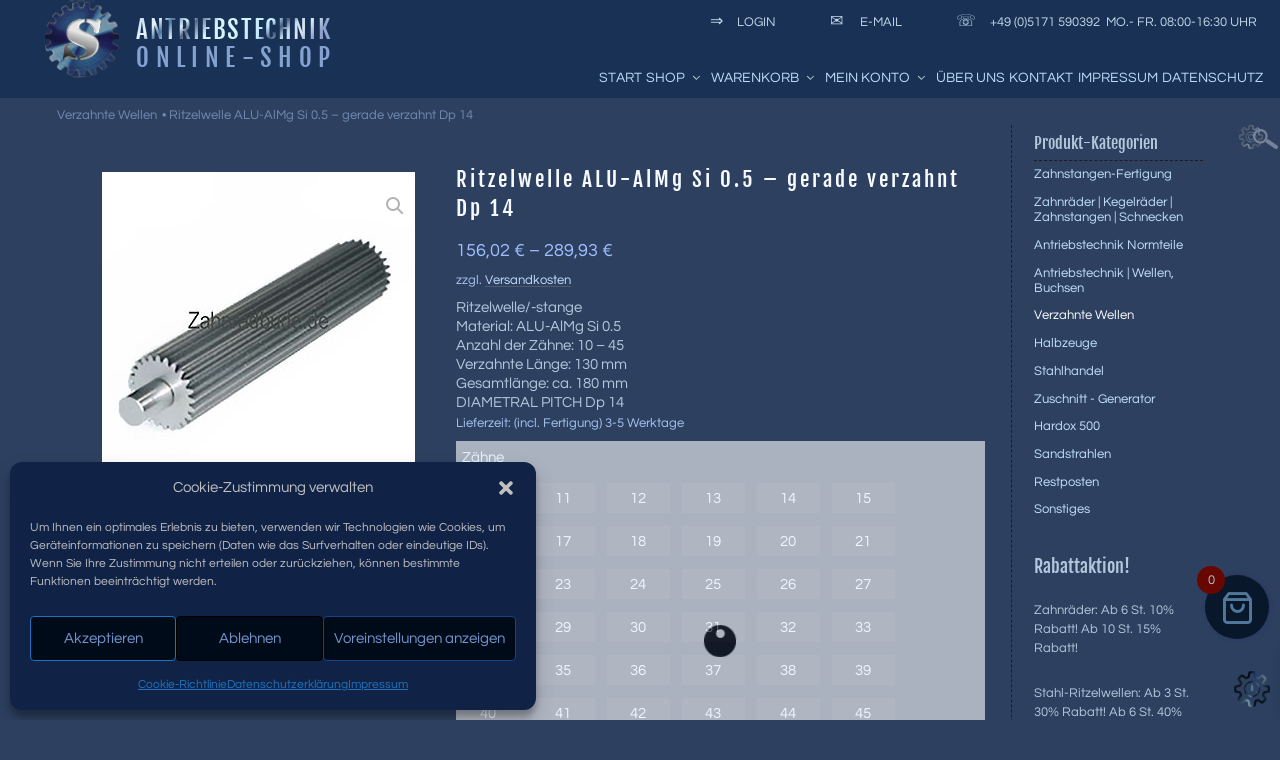

--- FILE ---
content_type: text/html; charset=UTF-8
request_url: https://www.zahnradbude.de/ritzelwelle-alu-almg-si-0-5-gerade-verzahnt-dp-14/
body_size: 48634
content:
<!DOCTYPE html><html lang="de" prefix="og: https://ogp.me/ns#" class="no-js no-svg"><head><meta charset="UTF-8"><meta name="viewport" content="width=device-width, initial-scale=1"><link rel="profile" href="http://gmpg.org/xfn/11"> <script>(function(html){html.className = html.className.replace(/\bno-js\b/,'js')})(document.documentElement);</script> <style>img:is([sizes="auto" i], [sizes^="auto," i]) { contain-intrinsic-size: 3000px 1500px }</style><title>Ritzelwelle ALU-AlMg Si 0.5 - gerade verzahnt Dp 14 - Zahnradbude.de</title><meta name="description" content="Ritzelwelle/-stange Material: ALU-AlMg Si 0.5 Anzahl der Zähne: 10 - 45 Verzahnte Länge: 130 mm Gesamtlänge: ca. 180 mm DIAMETRAL PITCH Dp 14"/><meta name="robots" content="follow, index, max-snippet:-1, max-video-preview:-1, max-image-preview:large"/><link rel="canonical" href="https://www.zahnradbude.de/ritzelwelle-alu-almg-si-0-5-gerade-verzahnt-dp-14/" /><meta property="og:locale" content="de_DE" /><meta property="og:type" content="product" /><meta property="og:title" content="Ritzelwelle ALU-AlMg Si 0.5 - gerade verzahnt Dp 14 - Zahnradbude.de" /><meta property="og:description" content="Ritzelwelle/-stange Material: ALU-AlMg Si 0.5 Anzahl der Zähne: 10 - 45 Verzahnte Länge: 130 mm Gesamtlänge: ca. 180 mm DIAMETRAL PITCH Dp 14" /><meta property="og:url" content="https://www.zahnradbude.de/ritzelwelle-alu-almg-si-0-5-gerade-verzahnt-dp-14/" /><meta property="og:site_name" content="Zahnradbude.de" /><meta property="og:updated_time" content="2020-08-12T10:24:56+02:00" /><meta property="og:image" content="https://www.zahnradbude.de/wp-content/uploads/Ritzelwelle_Aluminium_mit_Wasserzeichen-1.jpg" /><meta property="og:image:secure_url" content="https://www.zahnradbude.de/wp-content/uploads/Ritzelwelle_Aluminium_mit_Wasserzeichen-1.jpg" /><meta property="og:image:width" content="313" /><meta property="og:image:height" content="313" /><meta property="og:image:alt" content="Ritzelwelle Aluminium" /><meta property="og:image:type" content="image/jpeg" /><meta property="product:brand" content="Verzahnte Wellen" /><meta property="product:availability" content="instock" /><meta name="twitter:card" content="summary_large_image" /><meta name="twitter:title" content="Ritzelwelle ALU-AlMg Si 0.5 - gerade verzahnt Dp 14 - Zahnradbude.de" /><meta name="twitter:description" content="Ritzelwelle/-stange Material: ALU-AlMg Si 0.5 Anzahl der Zähne: 10 - 45 Verzahnte Länge: 130 mm Gesamtlänge: ca. 180 mm DIAMETRAL PITCH Dp 14" /><meta name="twitter:image" content="https://www.zahnradbude.de/wp-content/uploads/Ritzelwelle_Aluminium_mit_Wasserzeichen-1.jpg" /><meta name="twitter:label1" content="Preis" /><meta name="twitter:data1" content="185,66&nbsp;&euro; - 345,02&nbsp;&euro;" /><meta name="twitter:label2" content="Verfügbarkeit" /><meta name="twitter:data2" content="Vorrätig" /> <script type="application/ld+json" class="rank-math-schema">{"@context":"https://schema.org","@graph":[{"@type":["Organization","Person"],"@id":"https://www.zahnradbude.de/#person","name":"Zahnradbude.de","url":"https://www.zahnradbude.de"},{"@type":"WebSite","@id":"https://www.zahnradbude.de/#website","url":"https://www.zahnradbude.de","name":"Zahnradbude.de","publisher":{"@id":"https://www.zahnradbude.de/#person"},"inLanguage":"de"},{"@type":"ImageObject","@id":"https://www.zahnradbude.de/wp-content/uploads/Ritzelwelle_Aluminium_mit_Wasserzeichen-1.jpg","url":"https://www.zahnradbude.de/wp-content/uploads/Ritzelwelle_Aluminium_mit_Wasserzeichen-1.jpg","width":"313","height":"313","caption":"Ritzelwelle Aluminium","inLanguage":"de"},{"@type":"BreadcrumbList","@id":"https://www.zahnradbude.de/ritzelwelle-alu-almg-si-0-5-gerade-verzahnt-dp-14/#breadcrumb","itemListElement":[{"@type":"ListItem","position":"1","item":{"@id":"https://www.zahnradbude.de/verzahnte-wellen/","name":"Verzahnte Wellen"}},{"@type":"ListItem","position":"2","item":{"@id":"https://www.zahnradbude.de/ritzelwelle-alu-almg-si-0-5-gerade-verzahnt-dp-14/","name":"Ritzelwelle ALU-AlMg Si 0.5 &#8211; gerade verzahnt Dp 14"}}]},{"@type":"ItemPage","@id":"https://www.zahnradbude.de/ritzelwelle-alu-almg-si-0-5-gerade-verzahnt-dp-14/#webpage","url":"https://www.zahnradbude.de/ritzelwelle-alu-almg-si-0-5-gerade-verzahnt-dp-14/","name":"Ritzelwelle ALU-AlMg Si 0.5 - gerade verzahnt Dp 14 - Zahnradbude.de","datePublished":"2020-08-12T10:22:07+02:00","dateModified":"2020-08-12T10:24:56+02:00","isPartOf":{"@id":"https://www.zahnradbude.de/#website"},"primaryImageOfPage":{"@id":"https://www.zahnradbude.de/wp-content/uploads/Ritzelwelle_Aluminium_mit_Wasserzeichen-1.jpg"},"inLanguage":"de","breadcrumb":{"@id":"https://www.zahnradbude.de/ritzelwelle-alu-almg-si-0-5-gerade-verzahnt-dp-14/#breadcrumb"}},{"@type":"Product","brand":{"@type":"Brand","name":"Verzahnte Wellen"},"name":"Ritzelwelle ALU-AlMg Si 0.5 - gerade verzahnt Dp 14 - Zahnradbude.de","description":"Ritzelwelle/-stange Material: ALU-AlMg Si 0.5 Anzahl der Z\u00e4hne: 10 - 45 Verzahnte L\u00e4nge: 130 mm Gesamtl\u00e4nge: ca. 180 mm DIAMETRAL PITCH Dp 14","sku":"R14dp0-AL","category":"Verzahnte Wellen","mainEntityOfPage":{"@id":"https://www.zahnradbude.de/ritzelwelle-alu-almg-si-0-5-gerade-verzahnt-dp-14/#webpage"},"weight":{"@type":"QuantitativeValue","unitCode":"KGM","value":"0.00000000"},"image":[{"@type":"ImageObject","url":"https://www.zahnradbude.de/wp-content/uploads/Ritzelwelle_Aluminium_mit_Wasserzeichen-1.jpg","height":"313","width":"313"}],"offers":{"@type":"AggregateOffer","lowPrice":"185.66","highPrice":"345.02","offerCount":"36","priceCurrency":"EUR","availability":"http://schema.org/InStock","seller":{"@type":"Person","@id":"https://www.zahnradbude.de/","name":"Zahnradbude.de","url":"https://www.zahnradbude.de"},"url":"https://www.zahnradbude.de/ritzelwelle-alu-almg-si-0-5-gerade-verzahnt-dp-14/"},"@id":"https://www.zahnradbude.de/ritzelwelle-alu-almg-si-0-5-gerade-verzahnt-dp-14/#richSnippet"}]}</script> <style id='classic-theme-styles-inline-css'>/*! This file is auto-generated */
.wp-block-button__link{color:#fff;background-color:#32373c;border-radius:9999px;box-shadow:none;text-decoration:none;padding:calc(.667em + 2px) calc(1.333em + 2px);font-size:1.125em}.wp-block-file__button{background:#32373c;color:#fff;text-decoration:none}</style><link rel='stylesheet' id='conditional-discount-rule-woocommerce-css' href='https://www.zahnradbude.de/wp-content/plugins/conditional-discount-rule-for-woocommerce/public/css/conditional-discount-rule-woocommerce-public.css' media='all' /><link rel='stylesheet' id='ion-rangeSlider-skinHTML5-css' href='https://www.zahnradbude.de/wp-content/cache/autoptimize/css/autoptimize_single_7527c2a31899e27ddbc0fcba8dfc3b8d.css' media='all' /><link rel='stylesheet' id='photoswipe-css' href='https://www.zahnradbude.de/wp-content/plugins/woocommerce/assets/css/photoswipe/photoswipe.min.css' media='all' /><link rel='stylesheet' id='photoswipe-default-skin-css' href='https://www.zahnradbude.de/wp-content/plugins/woocommerce/assets/css/photoswipe/default-skin/default-skin.min.css' media='all' /><link rel='stylesheet' id='woocommerce-layout-css' href='https://www.zahnradbude.de/wp-content/cache/autoptimize/css/autoptimize_single_e98f5279cacaef826050eb2595082e77.css' media='all' /><link rel='stylesheet' id='woocommerce-smallscreen-css' href='https://www.zahnradbude.de/wp-content/cache/autoptimize/css/autoptimize_single_59d266c0ea580aae1113acb3761f7ad5.css' media='only screen and (max-width: 768px)' /><link rel='stylesheet' id='woocommerce-general-css' href='https://www.zahnradbude.de/wp-content/cache/autoptimize/css/autoptimize_single_acc5b30422e38b1331d0fdeef8c44219.css' media='all' /><style id='woocommerce-inline-inline-css'>.woocommerce form .form-row .required { visibility: visible; }</style><link rel='stylesheet' id='cmplz-general-css' href='https://www.zahnradbude.de/wp-content/plugins/complianz-gdpr/assets/css/cookieblocker.min.css' media='all' /><link rel='stylesheet' id='brands-styles-css' href='https://www.zahnradbude.de/wp-content/cache/autoptimize/css/autoptimize_single_48d56016b20f151be4f24ba6d0eb1be4.css' media='all' /><link rel='stylesheet' id='xoo-wsc-fonts-css' href='https://www.zahnradbude.de/wp-content/cache/autoptimize/css/autoptimize_single_7c420d6a45cb70a2cc841c7c4f533392.css' media='all' /><link rel='stylesheet' id='xoo-wsc-style-css' href='https://www.zahnradbude.de/wp-content/cache/autoptimize/css/autoptimize_single_d461d4516347d33e55ba0ce53ee49055.css' media='all' /><style id='xoo-wsc-style-inline-css'>.xoo-wsc-ft-buttons-cont a.xoo-wsc-ft-btn, .xoo-wsc-container .xoo-wsc-btn {
	background-color: #000000;
	color: #ffffff;
	border: 2px solid #ffffff;
	padding: 10px 20px;
}

.xoo-wsc-ft-buttons-cont a.xoo-wsc-ft-btn:hover, .xoo-wsc-container .xoo-wsc-btn:hover {
	background-color: #ffffff;
	color: #000000;
	border: 2px solid #000000;
}

 

.xoo-wsc-footer{
	background-color: #ffffff;
	color: #000000;
	padding: 10px 20px;
	box-shadow: 0 -1px 10px #0000001a;
}

.xoo-wsc-footer, .xoo-wsc-footer a, .xoo-wsc-footer .amount{
	font-size: 18px;
}

.xoo-wsc-btn .amount{
	color: #ffffff}

.xoo-wsc-btn:hover .amount{
	color: #000000;
}

.xoo-wsc-ft-buttons-cont{
	grid-template-columns: auto;
}

.xoo-wsc-basket{
	bottom: 12px;
	right: 1px;
	background-color: #09172b;
	color: #51789a;
	box-shadow: 0px 0px 15px 2px #0000001a;
	border-radius: 50%;
	display: flex;
	width: 64px;
	height: 64px;
}


.xoo-wsc-bki{
	font-size: 35px}

.xoo-wsc-items-count{
	top: -9px;
	left: -8px;
}

.xoo-wsc-items-count, .xoo-wsch-items-count{
	background-color: #670700;
	color: #a5c8e2;
}

.xoo-wsc-container, .xoo-wsc-slider{
	max-width: 300px;
	right: -300px;
	top: 0;bottom: 0;
	bottom: 0;
	font-family: }


.xoo-wsc-cart-active .xoo-wsc-container, .xoo-wsc-slider-active .xoo-wsc-slider{
	right: 0;
}


.xoo-wsc-cart-active .xoo-wsc-basket{
	right: 300px;
}

.xoo-wsc-slider{
	right: -300px;
}

span.xoo-wsch-close {
    font-size: 22px;
}


.xoo-wsch-text{
	font-size: 20px;
}

.xoo-wsc-header{
	color: #000000;
	background-color: #ffffff;
	border-bottom: 2px solid #eee;
	padding: 15px 15px;
}


.xoo-wsc-body{
	background-color: #f8f9fa;
}

.xoo-wsc-products:not(.xoo-wsc-pattern-card), .xoo-wsc-products:not(.xoo-wsc-pattern-card) span.amount, .xoo-wsc-products:not(.xoo-wsc-pattern-card) a{
	font-size: 14px;
	color: #000000;
}

.xoo-wsc-products:not(.xoo-wsc-pattern-card) .xoo-wsc-product{
	padding: 10px 15px;
	margin: 10px 15px;
	border-radius: 5px;
	box-shadow: 0 2px 2px #00000005;
	background-color: #ffffff;
}

.xoo-wsc-sum-col{
	justify-content: center;
}


/** Shortcode **/
.xoo-wsc-sc-count{
	background-color: #000000;
	color: #ffffff;
}

.xoo-wsc-sc-bki{
	font-size: 28px;
	color: #000000;
}
.xoo-wsc-sc-cont{
	color: #000000;
}


.xoo-wsc-product dl.variation {
	display: block;
}


.xoo-wsc-product-cont{
	padding: 10px 10px;
}

.xoo-wsc-products:not(.xoo-wsc-pattern-card) .xoo-wsc-img-col{
	width: 35%;
}

.xoo-wsc-pattern-card .xoo-wsc-img-col img{
	max-width: 100%;
	height: auto;
}

.xoo-wsc-products:not(.xoo-wsc-pattern-card) .xoo-wsc-sum-col{
	width: 65%;
}

.xoo-wsc-pattern-card .xoo-wsc-product-cont{
	width: 50% 
}

@media only screen and (max-width: 600px) {
	.xoo-wsc-pattern-card .xoo-wsc-product-cont  {
		width: 50%;
	}
}


.xoo-wsc-pattern-card .xoo-wsc-product{
	border: 0;
	box-shadow: 0px 10px 15px -12px #0000001a;
}


.xoo-wsc-sm-front{
	background-color: #eee;
}
.xoo-wsc-pattern-card, .xoo-wsc-sm-front{
	border-bottom-left-radius: 5px;
	border-bottom-right-radius: 5px;
}
.xoo-wsc-pattern-card, .xoo-wsc-img-col img, .xoo-wsc-img-col, .xoo-wsc-sm-back-cont{
	border-top-left-radius: 5px;
	border-top-right-radius: 5px;
}
.xoo-wsc-sm-back{
	background-color: #fff;
}
.xoo-wsc-pattern-card, .xoo-wsc-pattern-card a, .xoo-wsc-pattern-card .amount{
	font-size: 14px;
}

.xoo-wsc-sm-front, .xoo-wsc-sm-front a, .xoo-wsc-sm-front .amount{
	color: #000;
}

.xoo-wsc-sm-back, .xoo-wsc-sm-back a, .xoo-wsc-sm-back .amount{
	color: #000;
}


.magictime {
    animation-duration: 0.5s;
}



span.xoo-wsch-items-count{
	height: 20px;
	line-height: 20px;
	width: 20px;
}

span.xoo-wsch-icon{
	font-size: 30px
}

.xoo-wsc-smr-del{
	font-size: 16px
}.xoo-wsc-basket { margin: 10px 10px 69px; box-shadow: 1px 0px 4px 0 #2b3465; } .xoo-wsc-container { background-color: #172131;} .xoo-wsc-product, .xoo-wsc-footer { border-top: 1px solid #495871;} .xoo-wsc-header { border-bottom: 1px solid #495871;}</style><link rel='stylesheet' id='twentyseventeen-fonts-css' href='https://www.zahnradbude.de/wp-content/cache/autoptimize/css/autoptimize_single_6b36bc7f883752dbffd55956630b4598.css' media='all' /><link rel='stylesheet' id='twentyseventeen-style-css' href='https://www.zahnradbude.de/wp-content/cache/autoptimize/css/autoptimize_single_7a27f2103bcb0279757b6379e9e0a2af.css' media='all' /><link rel='stylesheet' id='twentyseventeen-block-style-css' href='https://www.zahnradbude.de/wp-content/cache/autoptimize/css/autoptimize_single_00184da8b43cc60f051ba2e5cc467a76.css' media='all' /><link rel='stylesheet' id='woocommerce-gzd-layout-css' href='https://www.zahnradbude.de/wp-content/cache/autoptimize/css/autoptimize_single_b033c894a5860d22ca49a68bffa1369e.css' media='all' /><style id='woocommerce-gzd-layout-inline-css'>.woocommerce-checkout .shop_table { background-color: #eeeeee; } .product p.deposit-packaging-type { font-size: 1.25em !important; } p.woocommerce-shipping-destination { display: none; }</style><link rel='stylesheet' id='vi-wpvs-frontend-style-css' href='https://www.zahnradbude.de/wp-content/plugins/product-variations-swatches-for-woocommerce/assets/css/frontend-style.min.css' media='all' /><style id='vi-wpvs-frontend-style-inline-css'>.vi-wpvs-variation-wrap.vi-wpvs-variation-wrap-vi_wpvs_button_design .vi-wpvs-option-wrap{transition: all 30ms ease-in-out;}.vi-wpvs-variation-wrap.vi-wpvs-variation-wrap-vi_wpvs_button_design .vi-wpvs-variation-button-select,.vi-wpvs-variation-wrap.vi-wpvs-variation-wrap-vi_wpvs_button_design .vi-wpvs-option-wrap{padding:9px 13px;font-size:13px;}.vi-wpvs-variation-wrap.vi-wpvs-variation-wrap-vi_wpvs_button_design .vi-wpvs-option-wrap .vi-wpvs-option:not(.vi-wpvs-option-select){border-radius: inherit;}.vi-wpvs-variation-wrap.vi-wpvs-variation-wrap-image.vi-wpvs-variation-wrap-vi_wpvs_button_design .vi-wpvs-option-wrap ,.vi-wpvs-variation-wrap.vi-wpvs-variation-wrap-variation_img.vi-wpvs-variation-wrap-vi_wpvs_button_design .vi-wpvs-option-wrap ,.vi-wpvs-variation-wrap.vi-wpvs-variation-wrap-color.vi-wpvs-variation-wrap-vi_wpvs_button_design .vi-wpvs-option-wrap{width: 48px;height:48px;}.vi-wpvs-variation-wrap.vi-wpvs-variation-wrap-vi_wpvs_button_design .vi-wpvs-option-wrap.vi-wpvs-option-wrap-out-of-stock,.vi-wpvs-variation-wrap.vi-wpvs-variation-wrap-vi_wpvs_button_design .vi-wpvs-option-wrap.vi-wpvs-option-wrap-out-of-stock-attribute,.vi-wpvs-variation-wrap.vi-wpvs-variation-wrap-vi_wpvs_button_design .vi-wpvs-option-wrap.vi-wpvs-option-wrap-disable{opacity: 1;}.vi-wpvs-variation-wrap.vi-wpvs-variation-wrap-vi_wpvs_button_design .vi-wpvs-option-wrap.vi-wpvs-option-wrap-out-of-stock .vi-wpvs-option,.vi-wpvs-variation-wrap.vi-wpvs-variation-wrap-vi_wpvs_button_design .vi-wpvs-option-wrap.vi-wpvs-option-wrap-out-of-stock-attribute .vi-wpvs-option,.vi-wpvs-variation-wrap.vi-wpvs-variation-wrap-vi_wpvs_button_design .vi-wpvs-option-wrap.vi-wpvs-option-wrap-disable .vi-wpvs-option{opacity: .5;}.vi-wpvs-variation-wrap.vi-wpvs-variation-wrap-vi_wpvs_button_design .vi-wpvs-option-wrap.vi-wpvs-option-wrap-selected{box-shadow:  0 0 0 1px rgba(0, 11, 26, 1) inset;}.vi-wpvs-variation-wrap.vi-wpvs-variation-wrap-vi_wpvs_button_design .vi-wpvs-variation-wrap-select-wrap .vi-wpvs-option-wrap.vi-wpvs-option-wrap-selected{box-shadow:  0 0 0 1px rgba(0, 11, 26, 1);}.vi-wpvs-variation-wrap.vi-wpvs-variation-wrap-vi_wpvs_button_design .vi-wpvs-option-wrap.vi-wpvs-option-wrap-selected{color:rgba(255, 255, 255, 1);background:rgba(28, 46, 86, 1);}.vi-wpvs-variation-wrap.vi-wpvs-variation-wrap-vi_wpvs_button_design .vi-wpvs-option-wrap.vi-wpvs-option-wrap-selected .vi-wpvs-option{color:rgba(255, 255, 255, 1);}.vi-wpvs-variation-wrap.vi-wpvs-variation-wrap-vi_wpvs_button_design .vi-wpvs-option-wrap.vi-wpvs-option-wrap-hover{box-shadow:  0 0 0 1px rgba(33, 33, 33, 1) inset;}.vi-wpvs-variation-wrap.vi-wpvs-variation-wrap-vi_wpvs_button_design .vi-wpvs-variation-wrap-select-wrap .vi-wpvs-option-wrap.vi-wpvs-option-wrap-hover{box-shadow:  0 0 0 1px rgba(33, 33, 33, 1);}.vi-wpvs-variation-wrap.vi-wpvs-variation-wrap-vi_wpvs_button_design .vi-wpvs-option-wrap.vi-wpvs-option-wrap-hover{color:rgba(255, 255, 255, 1);background:rgba(33, 33, 33, 1);}.vi-wpvs-variation-wrap.vi-wpvs-variation-wrap-vi_wpvs_button_design .vi-wpvs-option-wrap.vi-wpvs-option-wrap-hover .vi-wpvs-option{color:rgba(255, 255, 255, 1);}.vi-wpvs-variation-wrap.vi-wpvs-variation-wrap-vi_wpvs_button_design .vi-wpvs-option-wrap.vi-wpvs-option-wrap-default{}.vi-wpvs-variation-wrap.vi-wpvs-variation-wrap-vi_wpvs_button_design .vi-wpvs-variation-wrap-select-wrap .vi-wpvs-option-wrap.vi-wpvs-option-wrap-default{}.vi-wpvs-variation-wrap.vi-wpvs-variation-wrap-vi_wpvs_button_design .vi-wpvs-option-wrap.vi-wpvs-option-wrap-default{color:rgba(163, 187, 212, 1);background:rgba(55, 73, 103, 1);}.vi-wpvs-variation-wrap.vi-wpvs-variation-wrap-vi_wpvs_button_design .vi-wpvs-option-wrap.vi-wpvs-option-wrap-default .vi-wpvs-option{color:rgba(163, 187, 212, 1);}.vi-wpvs-variation-wrap.vi-wpvs-variation-wrap-vi_wpvs_button_design .vi-wpvs-option-wrap .vi-wpvs-option-tooltip{display: none;}@media screen and (max-width:600px){.vi-wpvs-variation-wrap.vi-wpvs-variation-wrap-vi_wpvs_button_design .vi-wpvs-variation-button-select,.vi-wpvs-variation-wrap.vi-wpvs-variation-wrap-vi_wpvs_button_design .vi-wpvs-option-wrap{font-size:11px;}.vi-wpvs-variation-wrap.vi-wpvs-variation-wrap-image.vi-wpvs-variation-wrap-vi_wpvs_button_design .vi-wpvs-option-wrap ,.vi-wpvs-variation-wrap.vi-wpvs-variation-wrap-variation_img.vi-wpvs-variation-wrap-vi_wpvs_button_design .vi-wpvs-option-wrap ,.vi-wpvs-variation-wrap.vi-wpvs-variation-wrap-color.vi-wpvs-variation-wrap-vi_wpvs_button_design .vi-wpvs-option-wrap{width: 40.8px;height:40.8px;}}.vi-wpvs-variation-wrap.vi-wpvs-variation-wrap-vi_wpvs_color_design .vi-wpvs-option-wrap{transition: all 30ms ease-in-out;}.vi-wpvs-variation-wrap.vi-wpvs-variation-wrap-vi_wpvs_color_design .vi-wpvs-variation-button-select,.vi-wpvs-variation-wrap.vi-wpvs-variation-wrap-vi_wpvs_color_design .vi-wpvs-option-wrap{height:32px;width:32px;padding:10px;font-size:13px;border-radius:20px;}.vi-wpvs-variation-wrap.vi-wpvs-variation-wrap-vi_wpvs_color_design .vi-wpvs-option-wrap .vi-wpvs-option:not(.vi-wpvs-option-select){border-radius: inherit;}.vi-wpvs-variation-wrap.vi-wpvs-variation-wrap-vi_wpvs_color_design .vi-wpvs-option-wrap.vi-wpvs-option-wrap-out-of-stock,.vi-wpvs-variation-wrap.vi-wpvs-variation-wrap-vi_wpvs_color_design .vi-wpvs-option-wrap.vi-wpvs-option-wrap-out-of-stock-attribute,.vi-wpvs-variation-wrap.vi-wpvs-variation-wrap-vi_wpvs_color_design .vi-wpvs-option-wrap.vi-wpvs-option-wrap-disable{opacity: 1;}.vi-wpvs-variation-wrap.vi-wpvs-variation-wrap-vi_wpvs_color_design .vi-wpvs-option-wrap.vi-wpvs-option-wrap-out-of-stock .vi-wpvs-option,.vi-wpvs-variation-wrap.vi-wpvs-variation-wrap-vi_wpvs_color_design .vi-wpvs-option-wrap.vi-wpvs-option-wrap-out-of-stock-attribute .vi-wpvs-option,.vi-wpvs-variation-wrap.vi-wpvs-variation-wrap-vi_wpvs_color_design .vi-wpvs-option-wrap.vi-wpvs-option-wrap-disable .vi-wpvs-option{opacity: .5;}.vi-wpvs-variation-wrap.vi-wpvs-variation-wrap-vi_wpvs_color_design .vi-wpvs-option-wrap.vi-wpvs-option-wrap-selected{}.vi-wpvs-variation-wrap.vi-wpvs-variation-wrap-vi_wpvs_color_design .vi-wpvs-variation-wrap-select-wrap .vi-wpvs-option-wrap.vi-wpvs-option-wrap-selected{}.vi-wpvs-variation-wrap.vi-wpvs-variation-wrap-vi_wpvs_color_design .vi-wpvs-option-wrap.vi-wpvs-option-wrap-selected{background:rgba(0, 0, 0, 0.06);border-radius:20px;}.vi-wpvs-variation-wrap.vi-wpvs-variation-wrap-vi_wpvs_color_design .vi-wpvs-option-wrap.vi-wpvs-option-wrap-hover{}.vi-wpvs-variation-wrap.vi-wpvs-variation-wrap-vi_wpvs_color_design .vi-wpvs-variation-wrap-select-wrap .vi-wpvs-option-wrap.vi-wpvs-option-wrap-hover{}.vi-wpvs-variation-wrap.vi-wpvs-variation-wrap-vi_wpvs_color_design .vi-wpvs-option-wrap.vi-wpvs-option-wrap-hover{background:rgba(0, 0, 0, 0.06);border-radius:20px;}.vi-wpvs-variation-wrap.vi-wpvs-variation-wrap-vi_wpvs_color_design .vi-wpvs-option-wrap.vi-wpvs-option-wrap-default{box-shadow:  0px 4px 2px -2px rgba(238, 238, 238, 1);}.vi-wpvs-variation-wrap.vi-wpvs-variation-wrap-vi_wpvs_color_design .vi-wpvs-variation-wrap-select-wrap .vi-wpvs-option-wrap.vi-wpvs-option-wrap-default{box-shadow:  0px 4px 2px -2px rgba(238, 238, 238, 1);}.vi-wpvs-variation-wrap.vi-wpvs-variation-wrap-vi_wpvs_color_design .vi-wpvs-option-wrap.vi-wpvs-option-wrap-default{background:rgba(0, 0, 0, 0);border-radius:20px;}.vi-wpvs-variation-wrap.vi-wpvs-variation-wrap-vi_wpvs_color_design .vi-wpvs-option-wrap .vi-wpvs-option-tooltip{display: none;}@media screen and (max-width:600px){.vi-wpvs-variation-wrap.vi-wpvs-variation-wrap-vi_wpvs_color_design .vi-wpvs-variation-button-select,.vi-wpvs-variation-wrap.vi-wpvs-variation-wrap-vi_wpvs_color_design .vi-wpvs-option-wrap{width:27px;height:27px;font-size:11px;}.vi-wpvs-variation-wrap.vi-wpvs-variation-wrap-vi_wpvs_color_design .vi-wpvs-option-wrap.vi-wpvs-option-wrap-selected{border-radius:17px;}}.vi-wpvs-variation-wrap.vi-wpvs-variation-wrap-vi_wpvs_image_design .vi-wpvs-option-wrap{transition: all 30ms ease-in-out;}.vi-wpvs-variation-wrap.vi-wpvs-variation-wrap-vi_wpvs_image_design .vi-wpvs-variation-button-select,.vi-wpvs-variation-wrap.vi-wpvs-variation-wrap-vi_wpvs_image_design .vi-wpvs-option-wrap{height:50px;width:50px;padding:3px;font-size:13px;}.vi-wpvs-variation-wrap.vi-wpvs-variation-wrap-vi_wpvs_image_design .vi-wpvs-option-wrap .vi-wpvs-option:not(.vi-wpvs-option-select){border-radius: inherit;}.vi-wpvs-variation-wrap.vi-wpvs-variation-wrap-vi_wpvs_image_design .vi-wpvs-option-wrap.vi-wpvs-option-wrap-out-of-stock,.vi-wpvs-variation-wrap.vi-wpvs-variation-wrap-vi_wpvs_image_design .vi-wpvs-option-wrap.vi-wpvs-option-wrap-out-of-stock-attribute,.vi-wpvs-variation-wrap.vi-wpvs-variation-wrap-vi_wpvs_image_design .vi-wpvs-option-wrap.vi-wpvs-option-wrap-disable{opacity: 1;}.vi-wpvs-variation-wrap.vi-wpvs-variation-wrap-vi_wpvs_image_design .vi-wpvs-option-wrap.vi-wpvs-option-wrap-out-of-stock .vi-wpvs-option,.vi-wpvs-variation-wrap.vi-wpvs-variation-wrap-vi_wpvs_image_design .vi-wpvs-option-wrap.vi-wpvs-option-wrap-out-of-stock-attribute .vi-wpvs-option,.vi-wpvs-variation-wrap.vi-wpvs-variation-wrap-vi_wpvs_image_design .vi-wpvs-option-wrap.vi-wpvs-option-wrap-disable .vi-wpvs-option{opacity: .5;}.vi-wpvs-variation-wrap.vi-wpvs-variation-wrap-vi_wpvs_image_design .vi-wpvs-option-wrap.vi-wpvs-option-wrap-selected{box-shadow:  0 0 0 1px rgba(33, 33, 33, 1) inset;}.vi-wpvs-variation-wrap.vi-wpvs-variation-wrap-vi_wpvs_image_design .vi-wpvs-variation-wrap-select-wrap .vi-wpvs-option-wrap.vi-wpvs-option-wrap-selected{box-shadow:  0 0 0 1px rgba(33, 33, 33, 1);}.vi-wpvs-variation-wrap.vi-wpvs-variation-wrap-vi_wpvs_image_design .vi-wpvs-option-wrap.vi-wpvs-option-wrap-hover{box-shadow:  0 0 0 1px rgba(33, 33, 33, 1) inset;}.vi-wpvs-variation-wrap.vi-wpvs-variation-wrap-vi_wpvs_image_design .vi-wpvs-variation-wrap-select-wrap .vi-wpvs-option-wrap.vi-wpvs-option-wrap-hover{box-shadow:  0 0 0 1px rgba(33, 33, 33, 1);}.vi-wpvs-variation-wrap.vi-wpvs-variation-wrap-vi_wpvs_image_design .vi-wpvs-option-wrap.vi-wpvs-option-wrap-default{box-shadow:  0 0 0 1px rgba(238, 238, 238, 1) inset;}.vi-wpvs-variation-wrap.vi-wpvs-variation-wrap-vi_wpvs_image_design .vi-wpvs-variation-wrap-select-wrap .vi-wpvs-option-wrap.vi-wpvs-option-wrap-default{box-shadow:  0 0 0 1px rgba(238, 238, 238, 1) ;}.vi-wpvs-variation-wrap.vi-wpvs-variation-wrap-vi_wpvs_image_design .vi-wpvs-option-wrap.vi-wpvs-option-wrap-default{background:rgba(255, 255, 255, 1);}.vi-wpvs-variation-wrap.vi-wpvs-variation-wrap-vi_wpvs_image_design .vi-wpvs-option-wrap .vi-wpvs-option-tooltip{display: none;}@media screen and (max-width:600px){.vi-wpvs-variation-wrap.vi-wpvs-variation-wrap-vi_wpvs_image_design .vi-wpvs-variation-button-select,.vi-wpvs-variation-wrap.vi-wpvs-variation-wrap-vi_wpvs_image_design .vi-wpvs-option-wrap{width:42px;height:42px;font-size:11px;}}</style> <script src="https://www.zahnradbude.de/wp-includes/js/jquery/jquery.min.js" id="jquery-core-js"></script> <script src="https://www.zahnradbude.de/wp-includes/js/jquery/jquery-migrate.min.js" id="jquery-migrate-js"></script> <script src="https://www.zahnradbude.de/wp-content/plugins/conditional-discount-rule-for-woocommerce/public/js/conditional-discount-rule-woocommerce-public.js" id="conditional-discount-rule-woocommerce-js"></script> <script src="https://www.zahnradbude.de/wp-content/plugins/woocommerce/assets/js/jquery-blockui/jquery.blockUI.min.js" id="wc-jquery-blockui-js" defer data-wp-strategy="defer"></script> <script id="wc-add-to-cart-js-extra">var wc_add_to_cart_params = {"ajax_url":"\/wp-admin\/admin-ajax.php","wc_ajax_url":"\/?wc-ajax=%%endpoint%%","i18n_view_cart":"Warenkorb anzeigen","cart_url":"https:\/\/www.zahnradbude.de\/warenkorb\/","is_cart":"","cart_redirect_after_add":"no"};</script> <script src="https://www.zahnradbude.de/wp-content/plugins/woocommerce/assets/js/frontend/add-to-cart.min.js" id="wc-add-to-cart-js" defer data-wp-strategy="defer"></script> <script src="https://www.zahnradbude.de/wp-content/plugins/woocommerce/assets/js/zoom/jquery.zoom.min.js" id="wc-zoom-js" defer data-wp-strategy="defer"></script> <script src="https://www.zahnradbude.de/wp-content/plugins/woocommerce/assets/js/flexslider/jquery.flexslider.min.js" id="wc-flexslider-js" defer data-wp-strategy="defer"></script> <script src="https://www.zahnradbude.de/wp-content/plugins/woocommerce/assets/js/photoswipe/photoswipe.min.js" id="wc-photoswipe-js" defer data-wp-strategy="defer"></script> <script src="https://www.zahnradbude.de/wp-content/plugins/woocommerce/assets/js/photoswipe/photoswipe-ui-default.min.js" id="wc-photoswipe-ui-default-js" defer data-wp-strategy="defer"></script> <script id="wc-single-product-js-extra">var wc_single_product_params = {"i18n_required_rating_text":"Bitte w\u00e4hlen Sie eine Bewertung","i18n_rating_options":["1 von 5\u00a0Sternen","2 von 5\u00a0Sternen","3 von 5\u00a0Sternen","4 von 5\u00a0Sternen","5 von 5\u00a0Sternen"],"i18n_product_gallery_trigger_text":"Bildergalerie im Vollbildmodus anzeigen","review_rating_required":"yes","flexslider":{"rtl":false,"animation":"slide","smoothHeight":true,"directionNav":false,"controlNav":"thumbnails","slideshow":false,"animationSpeed":500,"animationLoop":false,"allowOneSlide":false},"zoom_enabled":"1","zoom_options":[],"photoswipe_enabled":"1","photoswipe_options":{"shareEl":false,"closeOnScroll":false,"history":false,"hideAnimationDuration":0,"showAnimationDuration":0},"flexslider_enabled":"1"};</script> <script src="https://www.zahnradbude.de/wp-content/plugins/woocommerce/assets/js/frontend/single-product.min.js" id="wc-single-product-js" defer data-wp-strategy="defer"></script> <script src="https://www.zahnradbude.de/wp-content/plugins/woocommerce/assets/js/js-cookie/js.cookie.min.js" id="wc-js-cookie-js" defer data-wp-strategy="defer"></script> <script id="woocommerce-js-extra">var woocommerce_params = {"ajax_url":"\/wp-admin\/admin-ajax.php","wc_ajax_url":"\/?wc-ajax=%%endpoint%%","i18n_password_show":"Passwort anzeigen","i18n_password_hide":"Passwort ausblenden"};</script> <script src="https://www.zahnradbude.de/wp-content/plugins/woocommerce/assets/js/frontend/woocommerce.min.js" id="woocommerce-js" defer data-wp-strategy="defer"></script> <script id="twentyseventeen-global-js-extra">var twentyseventeenScreenReaderText = {"quote":"<svg class=\"icon icon-quote-right\" aria-hidden=\"true\" role=\"img\"> <use href=\"#icon-quote-right\" xlink:href=\"#icon-quote-right\"><\/use> <\/svg>","expand":"Untermen\u00fc anzeigen","collapse":"Untermen\u00fc verbergen","icon":"<svg class=\"icon icon-angle-down\" aria-hidden=\"true\" role=\"img\"> <use href=\"#icon-angle-down\" xlink:href=\"#icon-angle-down\"><\/use> <span class=\"svg-fallback icon-angle-down\"><\/span><\/svg>"};</script> <script src="https://www.zahnradbude.de/wp-content/themes/twentyseventeen/assets/js/global.js" id="twentyseventeen-global-js" defer data-wp-strategy="defer"></script> <script src="https://www.zahnradbude.de/wp-content/themes/twentyseventeen/assets/js/navigation.js" id="twentyseventeen-navigation-js" defer data-wp-strategy="defer"></script> <script id="wc-gzd-unit-price-observer-queue-js-extra">var wc_gzd_unit_price_observer_queue_params = {"ajax_url":"\/wp-admin\/admin-ajax.php","wc_ajax_url":"\/?wc-ajax=%%endpoint%%","refresh_unit_price_nonce":"7c1a9c2442"};</script> <script src="https://www.zahnradbude.de/wp-content/plugins/woocommerce-germanized/build/static/unit-price-observer-queue.js" id="wc-gzd-unit-price-observer-queue-js" defer data-wp-strategy="defer"></script> <script src="https://www.zahnradbude.de/wp-content/plugins/woocommerce/assets/js/accounting/accounting.min.js" id="wc-accounting-js"></script> <script id="wc-gzd-unit-price-observer-js-extra">var wc_gzd_unit_price_observer_params = {"wrapper":".product","price_selector":{"p.price":{"is_total_price":false,"is_primary_selector":true,"quantity_selector":""}},"replace_price":"1","product_id":"27296","price_decimal_sep":",","price_thousand_sep":".","qty_selector":"input.quantity, input.qty","refresh_on_load":""};</script> <script src="https://www.zahnradbude.de/wp-content/plugins/woocommerce-germanized/build/static/unit-price-observer.js" id="wc-gzd-unit-price-observer-js" defer data-wp-strategy="defer"></script> <script id="wc-cart-fragments-js-extra">var wc_cart_fragments_params = {"ajax_url":"\/wp-admin\/admin-ajax.php","wc_ajax_url":"\/?wc-ajax=%%endpoint%%","cart_hash_key":"wc_cart_hash_32e45c69de256237e04c0feb4e24db73","fragment_name":"wc_fragments_32e45c69de256237e04c0feb4e24db73","request_timeout":"5000"};</script> <script src="https://www.zahnradbude.de/wp-content/plugins/woocommerce/assets/js/frontend/cart-fragments.min.js" id="wc-cart-fragments-js" defer data-wp-strategy="defer"></script> <link rel="alternate" title="oEmbed (JSON)" type="application/json+oembed" href="https://www.zahnradbude.de/wp-json/oembed/1.0/embed?url=https%3A%2F%2Fwww.zahnradbude.de%2Fritzelwelle-alu-almg-si-0-5-gerade-verzahnt-dp-14%2F" /><link rel="alternate" title="oEmbed (XML)" type="text/xml+oembed" href="https://www.zahnradbude.de/wp-json/oembed/1.0/embed?url=https%3A%2F%2Fwww.zahnradbude.de%2Fritzelwelle-alu-almg-si-0-5-gerade-verzahnt-dp-14%2F&#038;format=xml" /><link rel="alternate" hreflang="de" href="https://www.zahnradbude.de/ritzelwelle-alu-almg-si-0-5-gerade-verzahnt-dp-14/" /><link rel="alternate" hreflang="en" href="https://www.zahnradbude.de/en/ritzelwelle-alu-almg-si-0-5-gerade-verzahnt-dp-14/" /><link rel="alternate" hreflang="es" href="https://www.zahnradbude.de/es/ritzelwelle-alu-almg-si-0-5-gerade-verzahnt-dp-14/" /><link rel="alternate" hreflang="fr" href="https://www.zahnradbude.de/fr/ritzelwelle-alu-almg-si-0-5-gerade-verzahnt-dp-14/" /><link rel="alternate" hreflang="it" href="https://www.zahnradbude.de/it/ritzelwelle-alu-almg-si-0-5-gerade-verzahnt-dp-14/" /><link rel="alternate" hreflang="pl" href="https://www.zahnradbude.de/pl/ritzelwelle-alu-almg-si-0-5-gerade-verzahnt-dp-14/" /><style>.cmplz-hidden {
					display: none !important;
				}</style><style type="text/css">.shipping-calculator-form { display: block !important; }a.shipping-calculator-button { display: none !important; }</style><link rel="preload" as="font" type="font/woff2" href="https://www.zahnradbude.de/wp-content/themes/childtheme_z/fonts/fjalla-one-v7-latin-regular.woff2" crossorigin="anonymous"><link rel="preload" as="font" type="font/woff2" href="https://www.zahnradbude.de/wp-content/themes/childtheme_z/fonts/questrial-v9-latin-regular.woff2" crossorigin="anonymous"> <noscript><style>.woocommerce-product-gallery{ opacity: 1 !important; }</style></noscript><style id="twentyseventeen-custom-header-styles" type="text/css">.site-title,
		.site-description {
			position: absolute;
			clip: rect(1px, 1px, 1px, 1px);
		}</style><link rel="icon" href="https://www.zahnradbude.de/wp-content/uploads/cropped-zahnrad-shop-icon-1-32x32.jpg" sizes="32x32" /><link rel="icon" href="https://www.zahnradbude.de/wp-content/uploads/cropped-zahnrad-shop-icon-1-192x192.jpg" sizes="192x192" /><link rel="apple-touch-icon" href="https://www.zahnradbude.de/wp-content/uploads/cropped-zahnrad-shop-icon-1-180x180.jpg" /><meta name="msapplication-TileImage" content="https://www.zahnradbude.de/wp-content/uploads/cropped-zahnrad-shop-icon-1-270x270.jpg" /><style id="wp-custom-css">.uni_cpo_versand_alu-field, .js-uni-cpo-field, .js-uni-cpo-field-select, select, #uni_cpo_versand_alu-field, #uni_cpo_vers_zuschl2-field, #uni_cpo_versand_stbl-field {border-top: 1px solid #41526f!important;
    border-bottom: 1px solid #41526f!important;
    border-left: 1px solid #41526f!important;
    border-right: 1px solid #41526f!important;max-height:31px!important;}
.home figcaption {padding:1.992%}</style></head><body data-cmplz=1 class="wp-singular product-template-default single single-product postid-27296 wp-custom-logo wp-embed-responsive wp-theme-twentyseventeen wp-child-theme-childtheme_z theme-twentyseventeen woocommerce woocommerce-page woocommerce-no-js has-sidebar title-tagline-hidden colors-light"><div id="page" class="site"> <a class="skip-link screen-reader-text" href="#content">Zum Inhalt springen</a><div class="hgrb"><div class="prisna-transl"></div><div class="kontakt-o"> <a href="https://www.zahnradbude.de/mein-konto/" class="log_in butt-w head"><span class="groesser">&#8658;</span> Login</a> <a href="mailto:&#115;&#101;&#104;&#108;&#105;&#110;&#103;&#045;&#118;&#101;&#114;&#116;&#114;&#105;&#101;&#098;&#064;&#116;&#045;&#111;&#110;&#108;&#105;&#110;&#101;&#046;&#100;&#101;" class="butt-w head"><span class="groesser">&#9993;</span> &nbsp;E-Mail</a> <a href="tel:00495171590392" class="butt-w head"> <span class="groesser">&#9743;</span> +49 (0)5171 590392 &nbsp;Mo.- Fr. 08:00-16:30 Uhr </a></div><header id="masthead" class="site-header" role="banner"><div class="custom-header"><div class="custom-header-media"></div><div class="site-branding"><div class="wrap"> <a href="https://www.zahnradbude.de/" class="custom-logo-link" rel="home"><noscript><img width="83" height="87" src="https://www.zahnradbude.de/wp-content/uploads/logo-zahnradshop-neu.png" class="custom-logo" alt="zahnrad shop neu" decoding="async" sizes="100vw" /></noscript><img width="83" height="87" src='data:image/svg+xml,%3Csvg%20xmlns=%22http://www.w3.org/2000/svg%22%20viewBox=%220%200%2083%2087%22%3E%3C/svg%3E' data-src="https://www.zahnradbude.de/wp-content/uploads/logo-zahnradshop-neu.png" class="lazyload custom-logo" alt="zahnrad shop neu" decoding="async" data-sizes="100vw" /></a><div class="site-branding-text"><p class="site-title"><a href="https://www.zahnradbude.de/" rel="home"><div class="titel t1">Antriebstechnik</div ><div  class="titel">Online-Shop</div ></a></p> <span class="site-description">Ob Zahnrad kaufen, Stahlwaren, Brennzuschnitte &#8230;</span></p></div></div></div></div><div class="navigation-top"><div class="wrap"><nav id="site-navigation" class="main-navigation" role="navigation" aria-label="Oberes Menü"> <button class="menu-toggle" aria-controls="top-menu" aria-expanded="false"> <svg class="icon icon-bars" aria-hidden="true" role="img"> <use href="#icon-bars" xlink:href="#icon-bars"></use> </svg><svg class="icon icon-close" aria-hidden="true" role="img"> <use href="#icon-close" xlink:href="#icon-close"></use> </svg> </button><div class="menu-oberes-menue-container"><ul id="top-menu" class="menu"><li id="menu-item-19" class="menu-item menu-item-type-custom menu-item-object-custom menu-item-home menu-item-19"><a href="https://www.zahnradbude.de/">Start</a></li><li id="menu-item-3657" class="menu-item menu-item-type-post_type menu-item-object-page menu-item-has-children current_page_parent menu-item-3657"><a href="https://www.zahnradbude.de/shop/">Shop<svg class="icon icon-angle-down" aria-hidden="true" role="img"> <use href="#icon-angle-down" xlink:href="#icon-angle-down"></use> </svg></a><ul class="sub-menu"><li id="menu-item-15185" class="menu-item menu-item-type-taxonomy menu-item-object-product_cat menu-item-has-children menu-item-15185"><a href="https://www.zahnradbude.de/zahnraeder-kegelraeder-zahnstangen-schnecken/">Zahnräder | Kegelräder | Zahnstangen | Schnecken<svg class="icon icon-angle-down" aria-hidden="true" role="img"> <use href="#icon-angle-down" xlink:href="#icon-angle-down"></use> </svg></a><ul class="sub-menu"><li id="menu-item-15149" class="menu-item menu-item-type-taxonomy menu-item-object-product_cat menu-item-has-children menu-item-15149"><a href="https://www.zahnradbude.de/stirnzahnraeder/">Stirnzahnräder<svg class="icon icon-angle-down" aria-hidden="true" role="img"> <use href="#icon-angle-down" xlink:href="#icon-angle-down"></use> </svg></a><ul class="sub-menu"><li id="menu-item-15141" class="menu-item menu-item-type-taxonomy menu-item-object-product_cat menu-item-15141"><a href="https://www.zahnradbude.de/zahnraeder-stahl-katalogware/">Zahnräder Stahl gefräst &#8211; Katalogware</a></li><li id="menu-item-15143" class="menu-item menu-item-type-taxonomy menu-item-object-product_cat menu-item-15143"><a href="https://www.zahnradbude.de/zahnraeder-stahl-zaehne-gehaertet-katalogware/">Zahnräder Stahl &#8211; Zähne gehärtet Katalogware</a></li><li id="menu-item-15140" class="menu-item menu-item-type-taxonomy menu-item-object-product_cat menu-item-15140"><a href="https://www.zahnradbude.de/zahnraeder-ks-katalogware/">Stirnzahnräder KS &#8211; Katalogware</a></li></ul></li><li id="menu-item-46473" class="menu-item menu-item-type-taxonomy menu-item-object-product_cat menu-item-46473"><a href="https://www.zahnradbude.de/doppelzahnrad-fertigung/">Doppelzahnrad-Fertigung</a></li><li id="menu-item-15186" class="menu-item menu-item-type-taxonomy menu-item-object-product_cat menu-item-has-children menu-item-15186"><a href="https://www.zahnradbude.de/kegelzahnraeder/">Kegelzahnräder<svg class="icon icon-angle-down" aria-hidden="true" role="img"> <use href="#icon-angle-down" xlink:href="#icon-angle-down"></use> </svg></a><ul class="sub-menu"><li id="menu-item-15144" class="menu-item menu-item-type-taxonomy menu-item-object-product_cat menu-item-15144"><a href="https://www.zahnradbude.de/kegelzahnraeder-stahl-c45-katalogware/">Kegelzahnräder -Stahl C45 &#8211; Katalogware</a></li><li id="menu-item-15187" class="menu-item menu-item-type-taxonomy menu-item-object-product_cat menu-item-15187"><a href="https://www.zahnradbude.de/kegelzahnraeder-zinkguss-katalogware/">Kegelzahnräder Zinkguss &#8211; Katalogware</a></li><li id="menu-item-15188" class="menu-item menu-item-type-taxonomy menu-item-object-product_cat menu-item-15188"><a href="https://www.zahnradbude.de/kegelzahnraeder-ks-katalogware/">Kegelzahnräder KS &#8211; Katalogware</a></li><li id="menu-item-15216" class="menu-item menu-item-type-taxonomy menu-item-object-product_cat menu-item-15216"><a href="https://www.zahnradbude.de/kegelzahnraeder-polyketon-katalogware/">Kegelzahnräder Polyketon &#8211; Katalogware</a></li></ul></li><li id="menu-item-15142" class="menu-item menu-item-type-taxonomy menu-item-object-product_cat menu-item-15142"><a href="https://www.zahnradbude.de/messing-zahnraeder/">Messing-Zahnräder</a></li><li id="menu-item-15214" class="menu-item menu-item-type-taxonomy menu-item-object-product_cat menu-item-15214"><a href="https://www.zahnradbude.de/schnecken-mo-02-mo-075/">Schnecken</a></li><li id="menu-item-15199" class="menu-item menu-item-type-taxonomy menu-item-object-product_cat menu-item-has-children menu-item-15199"><a href="https://www.zahnradbude.de/zahnstangen/">Zahnstangen<svg class="icon icon-angle-down" aria-hidden="true" role="img"> <use href="#icon-angle-down" xlink:href="#icon-angle-down"></use> </svg></a><ul class="sub-menu"><li id="menu-item-15138" class="menu-item menu-item-type-taxonomy menu-item-object-product_cat menu-item-15138"><a href="https://www.zahnradbude.de/zahnstangen-stahl-katalogware/">Zahnstangen Stahl &#8211; Katalogware</a></li><li id="menu-item-15215" class="menu-item menu-item-type-taxonomy menu-item-object-product_cat menu-item-15215"><a href="https://www.zahnradbude.de/zahnstangen-kunststoff-modul-05-30-gespritzt/">Zahnstangen &#8211; Kunststoff gespritzt</a></li><li id="menu-item-46687" class="menu-item menu-item-type-taxonomy menu-item-object-product_cat menu-item-46687"><a href="https://www.zahnradbude.de/zahnstangen-fertigung/">Zahnstangen-Fertigung</a></li></ul></li><li id="menu-item-41528" class="menu-item menu-item-type-taxonomy menu-item-object-product_cat menu-item-has-children menu-item-41528"><a href="https://www.zahnradbude.de/hifi-zahnraeder/">HIFI Zahnräder<svg class="icon icon-angle-down" aria-hidden="true" role="img"> <use href="#icon-angle-down" xlink:href="#icon-angle-down"></use> </svg></a><ul class="sub-menu"><li id="menu-item-41529" class="menu-item menu-item-type-taxonomy menu-item-object-product_cat menu-item-has-children menu-item-41529"><a href="https://www.zahnradbude.de/grundig-zahnraeder-fuer-tape-recorder/">Grundig Zahnräder für Tape &amp; Recorder<svg class="icon icon-angle-down" aria-hidden="true" role="img"> <use href="#icon-angle-down" xlink:href="#icon-angle-down"></use> </svg></a><ul class="sub-menu"><li id="menu-item-41530" class="menu-item menu-item-type-taxonomy menu-item-object-product_cat menu-item-has-children menu-item-41530"><a href="https://www.zahnradbude.de/mcf-500-mcf-600-die-100mm-serie-cf-5500-und-cf-5500-2/">MCF 500 MCF 600 die 100mm Serie CF 5500 und CF 5500-2<svg class="icon icon-angle-down" aria-hidden="true" role="img"> <use href="#icon-angle-down" xlink:href="#icon-angle-down"></use> </svg></a><ul class="sub-menu"><li id="menu-item-41531" class="menu-item menu-item-type-taxonomy menu-item-object-product_cat menu-item-41531"><a href="https://www.zahnradbude.de/serie-7000/">Serie 7000</a></li><li id="menu-item-41532" class="menu-item menu-item-type-taxonomy menu-item-object-product_cat menu-item-41532"><a href="https://www.zahnradbude.de/serie-9000/">Serie 9000</a></li><li id="menu-item-41533" class="menu-item menu-item-type-taxonomy menu-item-object-product_cat menu-item-41533"><a href="https://www.zahnradbude.de/recorder/">Recorder</a></li><li id="menu-item-41534" class="menu-item menu-item-type-taxonomy menu-item-object-product_cat menu-item-41534"><a href="https://www.zahnradbude.de/tonbandmaschinen/">Tonbandmaschinen</a></li></ul></li></ul></li></ul></li></ul></li><li id="menu-item-15200" class="menu-item menu-item-type-taxonomy menu-item-object-product_cat current-product-ancestor current-menu-parent current-product-parent menu-item-15200"><a href="https://www.zahnradbude.de/verzahnte-wellen/">Verzahnte Wellen</a></li><li id="menu-item-15204" class="menu-item menu-item-type-taxonomy menu-item-object-product_cat menu-item-has-children menu-item-15204"><a href="https://www.zahnradbude.de/antriebstechnik-wellen-buchsen/">Antriebstechnik | Wellen, Buchsen<svg class="icon icon-angle-down" aria-hidden="true" role="img"> <use href="#icon-angle-down" xlink:href="#icon-angle-down"></use> </svg></a><ul class="sub-menu"><li id="menu-item-15162" class="menu-item menu-item-type-taxonomy menu-item-object-product_cat menu-item-15162"><a href="https://www.zahnradbude.de/buchsen-und-huelsen/">Buchsen und Hülsen</a></li><li id="menu-item-41551" class="menu-item menu-item-type-taxonomy menu-item-object-product_cat menu-item-41551"><a href="https://www.zahnradbude.de/keilnutwellen/">Keilnutwellen Länge 200 -1000mm</a></li></ul></li><li id="menu-item-15201" class="menu-item menu-item-type-taxonomy menu-item-object-product_cat menu-item-has-children menu-item-15201"><a href="https://www.zahnradbude.de/antriebstechnik-normteile/">Antriebstechnik Normteile<svg class="icon icon-angle-down" aria-hidden="true" role="img"> <use href="#icon-angle-down" xlink:href="#icon-angle-down"></use> </svg></a><ul class="sub-menu"><li id="menu-item-15202" class="menu-item menu-item-type-taxonomy menu-item-object-product_cat menu-item-15202"><a href="https://www.zahnradbude.de/klemmringe/">Klemmringe</a></li><li id="menu-item-15213" class="menu-item menu-item-type-taxonomy menu-item-object-product_cat menu-item-15213"><a href="https://www.zahnradbude.de/stellringe/">Stellringe</a></li></ul></li><li id="menu-item-15134" class="menu-item menu-item-type-taxonomy menu-item-object-product_cat menu-item-15134"><a href="https://www.zahnradbude.de/zuschnittgenerator/">Zuschnitt &#8211; Generator</a></li><li id="menu-item-15184" class="menu-item menu-item-type-taxonomy menu-item-object-product_cat menu-item-15184"><a href="https://www.zahnradbude.de/hardox-500/">Hardox 500</a></li><li id="menu-item-15205" class="menu-item menu-item-type-taxonomy menu-item-object-product_cat menu-item-15205"><a href="https://www.zahnradbude.de/stahlhandel/">Stahlhandel</a></li><li id="menu-item-47222" class="menu-item menu-item-type-taxonomy menu-item-object-product_cat menu-item-47222"><a href="https://www.zahnradbude.de/sandstrahlen/">Sandstrahlen</a></li><li id="menu-item-15207" class="menu-item menu-item-type-taxonomy menu-item-object-product_cat menu-item-15207"><a href="https://www.zahnradbude.de/restposten/">Restposten</a></li></ul></li><li id="menu-item-3656" class="menu-item menu-item-type-post_type menu-item-object-page menu-item-has-children menu-item-3656"><a href="https://www.zahnradbude.de/warenkorb/">Warenkorb<svg class="icon icon-angle-down" aria-hidden="true" role="img"> <use href="#icon-angle-down" xlink:href="#icon-angle-down"></use> </svg></a><ul class="sub-menu"><li id="menu-item-3655" class="menu-item menu-item-type-post_type menu-item-object-page menu-item-3655"><a href="https://www.zahnradbude.de/kasse/">Kasse</a></li><li id="menu-item-3651" class="menu-item menu-item-type-post_type menu-item-object-page menu-item-3651"><a href="https://www.zahnradbude.de/bezahlmoeglichkeiten/">Zahlungsarten</a></li><li id="menu-item-3652" class="menu-item menu-item-type-post_type menu-item-object-page menu-item-3652"><a href="https://www.zahnradbude.de/versandarten/">Versandarten</a></li></ul></li><li id="menu-item-3320" class="menu-item menu-item-type-post_type menu-item-object-page menu-item-has-children menu-item-3320"><a href="https://www.zahnradbude.de/mein-konto/">Mein Konto<svg class="icon icon-angle-down" aria-hidden="true" role="img"> <use href="#icon-angle-down" xlink:href="#icon-angle-down"></use> </svg></a><ul class="sub-menu"><li id="menu-item-3653" class="menu-item menu-item-type-post_type menu-item-object-page menu-item-3653"><a href="https://www.zahnradbude.de/widerrufsbelehrung/">Widerrufsbelehrung</a></li><li id="menu-item-3654" class="menu-item menu-item-type-post_type menu-item-object-page menu-item-3654"><a href="https://www.zahnradbude.de/agb/">AGB</a></li></ul></li><li id="menu-item-15252" class="menu-item menu-item-type-post_type menu-item-object-page menu-item-15252"><a href="https://www.zahnradbude.de/ueber-uns/">Über uns</a></li><li id="menu-item-191" class="menu-item menu-item-type-post_type menu-item-object-page menu-item-191"><a href="https://www.zahnradbude.de/kontakt/">Kontakt</a></li><li id="menu-item-3097" class="menu-item menu-item-type-post_type menu-item-object-page menu-item-3097"><a href="https://www.zahnradbude.de/impressum/">Impressum</a></li><li id="menu-item-3268" class="menu-item menu-item-type-post_type menu-item-object-page menu-item-3268"><a href="https://www.zahnradbude.de/datenschutz/">Datenschutz</a></li></ul></div></nav></div></div></header></div><div class="single-featured-image-header"><img width="313" height="313" src="https://www.zahnradbude.de/wp-content/uploads/Ritzelwelle_Aluminium_mit_Wasserzeichen-1.jpg" class="attachment-twentyseventeen-featured-image size-twentyseventeen-featured-image wp-post-image" alt="Ritzelwelle Aluminium" decoding="async" fetchpriority="high" srcset="https://www.zahnradbude.de/wp-content/uploads/Ritzelwelle_Aluminium_mit_Wasserzeichen-1.jpg 313w, https://www.zahnradbude.de/wp-content/uploads/Ritzelwelle_Aluminium_mit_Wasserzeichen-1-250x250.jpg 250w" sizes="100vw" /></div><div class="site-content-contain"><div id="content" class="site-content"><nav aria-label="breadcrumbs" class="rank-math-breadcrumb"><p><a href="https://www.zahnradbude.de/verzahnte-wellen/">Verzahnte Wellen</a><span class="separator"> &bull; </span><span class="last">Ritzelwelle ALU-AlMg Si 0.5 &#8211; gerade verzahnt Dp 14</span></p></nav><div class="suche_o" title="Zahnrad / Produkt Suche "> <span class="lupe"><noscript><img src="https://www.zahnradbude.de/wp-content/themes/childtheme_z/img/zahnrad-suche.png" width="41" height="26" alt="zahnrad-suche"/></noscript><img class="lazyload" src='data:image/svg+xml,%3Csvg%20xmlns=%22http://www.w3.org/2000/svg%22%20viewBox=%220%200%2041%2026%22%3E%3C/svg%3E' data-src="https://www.zahnradbude.de/wp-content/themes/childtheme_z/img/zahnrad-suche.png" width="41" height="26" alt="zahnrad-suche"/></span><form role="search" method="get" class="such_ob woocommerce-product-search" action="https://www.zahnradbude.de/"> <label class="screen-reader-text" for="woocommerce-product-search-field-0">Suche nach:</label> <input type="search" id="woocommerce-product-search-field-2" class="search-field" placeholder="Produkte suchen…" value="" name="s"> <button type="submit" value="Suche">Suche</button> <input type="hidden" name="post_type" value="product"></form></div><div class="wrap"><div id="primary" class="content-area twentyseventeen"><main id="main" class="site-main" role="main"><nav class="woocommerce-breadcrumb" aria-label="Breadcrumb"><a href="https://www.zahnradbude.de">Startseite</a>&nbsp;&#47;&nbsp;<a href="https://www.zahnradbude.de/verzahnte-wellen/">Verzahnte Wellen</a>&nbsp;&#47;&nbsp;Ritzelwelle ALU-AlMg Si 0.5 &#8211; gerade verzahnt Dp 14</nav><div class="woocommerce-notices-wrapper"></div><div id="product-27296" class="product type-product post-27296 status-publish first instock product_cat-verzahnte-wellen product_cat-alu-almg-si-05 product_cat-alu product_cat-dp-14 has-post-thumbnail taxable shipping-taxable purchasable product-type-variable has-default-attributes"><div class="woocommerce-product-gallery woocommerce-product-gallery--with-images woocommerce-product-gallery--columns-4 images" data-columns="4" style="opacity: 0; transition: opacity .25s ease-in-out;"><div class="woocommerce-product-gallery__wrapper"><div data-thumb="https://www.zahnradbude.de/wp-content/uploads/Ritzelwelle_Aluminium_mit_Wasserzeichen-1-250x250.jpg" data-thumb-alt="Ritzelwelle Aluminium" data-thumb-srcset="https://www.zahnradbude.de/wp-content/uploads/Ritzelwelle_Aluminium_mit_Wasserzeichen-1-250x250.jpg 250w, https://www.zahnradbude.de/wp-content/uploads/Ritzelwelle_Aluminium_mit_Wasserzeichen-1.jpg 313w"  data-thumb-sizes="(max-width: 100px) 100vw, 100px" class="woocommerce-product-gallery__image"><a href="https://www.zahnradbude.de/wp-content/uploads/Ritzelwelle_Aluminium_mit_Wasserzeichen-1.jpg"><img width="313" height="313" src="https://www.zahnradbude.de/wp-content/uploads/Ritzelwelle_Aluminium_mit_Wasserzeichen-1.jpg" class="wp-post-image" alt="Ritzelwelle Aluminium" data-caption="" data-src="https://www.zahnradbude.de/wp-content/uploads/Ritzelwelle_Aluminium_mit_Wasserzeichen-1.jpg" data-large_image="https://www.zahnradbude.de/wp-content/uploads/Ritzelwelle_Aluminium_mit_Wasserzeichen-1.jpg" data-large_image_width="313" data-large_image_height="313" decoding="async" srcset="https://www.zahnradbude.de/wp-content/uploads/Ritzelwelle_Aluminium_mit_Wasserzeichen-1.jpg 313w, https://www.zahnradbude.de/wp-content/uploads/Ritzelwelle_Aluminium_mit_Wasserzeichen-1-250x250.jpg 250w" sizes="100vw" /></a></div></div></div><div class="summary entry-summary"><h1 class="product_title entry-title">Ritzelwelle ALU-AlMg Si 0.5 &#8211; gerade verzahnt Dp 14</h1><p class="price"><span class="woocommerce-Price-amount amount"><bdi>156,02&nbsp;<span class="woocommerce-Price-currencySymbol">&euro;</span></bdi></span> &ndash; <span class="woocommerce-Price-amount amount"><bdi>289,93&nbsp;<span class="woocommerce-Price-currencySymbol">&euro;</span></bdi></span></p><p class="wc-gzd-additional-info deposit-packaging-type wc-gzd-additional-info-placeholder" aria-hidden="true"></p><p class="wc-gzd-additional-info price price-unit smaller wc-gzd-additional-info-placeholder" aria-hidden="true"></p><div class="legal-price-info"><p class="wc-gzd-additional-info"> <span class="wc-gzd-additional-info shipping-costs-info">zzgl. <a href="https://www.zahnradbude.de/versandarten/" target="_blank">Versandkosten</a></span></p></div><p class="wc-gzd-additional-info deposit-amount deposit wc-gzd-additional-info-placeholder" aria-hidden="true"></p><div class="woocommerce-product-details__short-description"><p>Ritzelwelle/-stange<br /> Material: ALU-AlMg Si 0.5<br /> Anzahl der Zähne: 10 &#8211; 45<br /> Verzahnte Länge: 130 mm<br /> Gesamtlänge: ca. 180 mm<br /> DIAMETRAL PITCH Dp 14</p></div><div class="wc-gzd-additional-info defect-description wc-gzd-additional-info-placeholder" aria-hidden="true"></div><p class="wc-gzd-additional-info delivery-time-info"><span class="delivery-time-inner delivery-time-incl-fertigung-3-5-werktage">Lieferzeit: <span class="delivery-time-data">(incl. Fertigung) 3-5 Werktage</span></span></p><form class="variations_form cart" action="https://www.zahnradbude.de/ritzelwelle-alu-almg-si-0-5-gerade-verzahnt-dp-14/" method="post" enctype='multipart/form-data' data-product_id="27296" data-product_variations="false"><table class="variations" cellspacing="0" role="presentation"><tbody><tr><th class="label"><label for="pa_zaehne">Zähne</label></th><td class="value"><div class="vi-wpvs-variation-wrap-wrap vi-wpvs-hidden" data-wpvs_double_click="" data-wpvs_attr_title="1" data-display_type="vi-wpvs-variation-style vi-wpvs-variation-style-vertical" data-swatch_type="button" data-show_selected_item="1" data-hide_outofstock="" data-wpvs_attribute_name="attribute_pa_zaehne" ><div class="vi-wpvs-select-attribute vi-wpvs-select-attribute-attribute_pa_zaehne"><select id="pa_zaehne" class="" name="attribute_pa_zaehne" data-attribute_name="attribute_pa_zaehne" data-show_option_none="yes"><option value="">Wählen Sie eine Option</option><option value="10"  selected='selected'>10</option><option value="11" >11</option><option value="12" >12</option><option value="13" >13</option><option value="14" >14</option><option value="15" >15</option><option value="16" >16</option><option value="17" >17</option><option value="18" >18</option><option value="19" >19</option><option value="20" >20</option><option value="21" >21</option><option value="22" >22</option><option value="23" >23</option><option value="24" >24</option><option value="25" >25</option><option value="26" >26</option><option value="27" >27</option><option value="28" >28</option><option value="29" >29</option><option value="30" >30</option><option value="31" >31</option><option value="32" >32</option><option value="33" >33</option><option value="34" >34</option><option value="35" >35</option><option value="36" >36</option><option value="37" >37</option><option value="38" >38</option><option value="39" >39</option><option value="40" >40</option><option value="41" >41</option><option value="42" >42</option><option value="43" >43</option><option value="44" >44</option><option value="45" >45</option></select></div><div class="vi-wpvs-variation-wrap vi-wpvs-variation-wrap-vi_wpvs_button_design vi-wpvs-variation-wrap-button vi-wpvs-variation-wrap-taxonomy"
 data-our_of_stock="blur"
 data-attribute="attribute_pa_zaehne"><div class="vi-wpvs-option-wrap vi-wpvs-option-wrap-selected"
 data-attribute_label="10"
 data-attribute_value="10"> <span class="vi-wpvs-option vi-wpvs-option-button"> 10 </span><div class="vi-wpvs-option-tooltip vi-wpvs-option-tooltip-top"
 data-attribute_label="10"> <span> 10 </span></div></div><div class="vi-wpvs-option-wrap vi-wpvs-option-wrap-default"
 data-attribute_label="11"
 data-attribute_value="11"> <span class="vi-wpvs-option vi-wpvs-option-button"> 11 </span><div class="vi-wpvs-option-tooltip vi-wpvs-option-tooltip-top"
 data-attribute_label="11"> <span> 11 </span></div></div><div class="vi-wpvs-option-wrap vi-wpvs-option-wrap-default"
 data-attribute_label="12"
 data-attribute_value="12"> <span class="vi-wpvs-option vi-wpvs-option-button"> 12 </span><div class="vi-wpvs-option-tooltip vi-wpvs-option-tooltip-top"
 data-attribute_label="12"> <span> 12 </span></div></div><div class="vi-wpvs-option-wrap vi-wpvs-option-wrap-default"
 data-attribute_label="13"
 data-attribute_value="13"> <span class="vi-wpvs-option vi-wpvs-option-button"> 13 </span><div class="vi-wpvs-option-tooltip vi-wpvs-option-tooltip-top"
 data-attribute_label="13"> <span> 13 </span></div></div><div class="vi-wpvs-option-wrap vi-wpvs-option-wrap-default"
 data-attribute_label="14"
 data-attribute_value="14"> <span class="vi-wpvs-option vi-wpvs-option-button"> 14 </span><div class="vi-wpvs-option-tooltip vi-wpvs-option-tooltip-top"
 data-attribute_label="14"> <span> 14 </span></div></div><div class="vi-wpvs-option-wrap vi-wpvs-option-wrap-default"
 data-attribute_label="15"
 data-attribute_value="15"> <span class="vi-wpvs-option vi-wpvs-option-button"> 15 </span><div class="vi-wpvs-option-tooltip vi-wpvs-option-tooltip-top"
 data-attribute_label="15"> <span> 15 </span></div></div><div class="vi-wpvs-option-wrap vi-wpvs-option-wrap-default"
 data-attribute_label="16"
 data-attribute_value="16"> <span class="vi-wpvs-option vi-wpvs-option-button"> 16 </span><div class="vi-wpvs-option-tooltip vi-wpvs-option-tooltip-top"
 data-attribute_label="16"> <span> 16 </span></div></div><div class="vi-wpvs-option-wrap vi-wpvs-option-wrap-default"
 data-attribute_label="17"
 data-attribute_value="17"> <span class="vi-wpvs-option vi-wpvs-option-button"> 17 </span><div class="vi-wpvs-option-tooltip vi-wpvs-option-tooltip-top"
 data-attribute_label="17"> <span> 17 </span></div></div><div class="vi-wpvs-option-wrap vi-wpvs-option-wrap-default"
 data-attribute_label="18"
 data-attribute_value="18"> <span class="vi-wpvs-option vi-wpvs-option-button"> 18 </span><div class="vi-wpvs-option-tooltip vi-wpvs-option-tooltip-top"
 data-attribute_label="18"> <span> 18 </span></div></div><div class="vi-wpvs-option-wrap vi-wpvs-option-wrap-default"
 data-attribute_label="19"
 data-attribute_value="19"> <span class="vi-wpvs-option vi-wpvs-option-button"> 19 </span><div class="vi-wpvs-option-tooltip vi-wpvs-option-tooltip-top"
 data-attribute_label="19"> <span> 19 </span></div></div><div class="vi-wpvs-option-wrap vi-wpvs-option-wrap-default"
 data-attribute_label="20"
 data-attribute_value="20"> <span class="vi-wpvs-option vi-wpvs-option-button"> 20 </span><div class="vi-wpvs-option-tooltip vi-wpvs-option-tooltip-top"
 data-attribute_label="20"> <span> 20 </span></div></div><div class="vi-wpvs-option-wrap vi-wpvs-option-wrap-default"
 data-attribute_label="21"
 data-attribute_value="21"> <span class="vi-wpvs-option vi-wpvs-option-button"> 21 </span><div class="vi-wpvs-option-tooltip vi-wpvs-option-tooltip-top"
 data-attribute_label="21"> <span> 21 </span></div></div><div class="vi-wpvs-option-wrap vi-wpvs-option-wrap-default"
 data-attribute_label="22"
 data-attribute_value="22"> <span class="vi-wpvs-option vi-wpvs-option-button"> 22 </span><div class="vi-wpvs-option-tooltip vi-wpvs-option-tooltip-top"
 data-attribute_label="22"> <span> 22 </span></div></div><div class="vi-wpvs-option-wrap vi-wpvs-option-wrap-default"
 data-attribute_label="23"
 data-attribute_value="23"> <span class="vi-wpvs-option vi-wpvs-option-button"> 23 </span><div class="vi-wpvs-option-tooltip vi-wpvs-option-tooltip-top"
 data-attribute_label="23"> <span> 23 </span></div></div><div class="vi-wpvs-option-wrap vi-wpvs-option-wrap-default"
 data-attribute_label="24"
 data-attribute_value="24"> <span class="vi-wpvs-option vi-wpvs-option-button"> 24 </span><div class="vi-wpvs-option-tooltip vi-wpvs-option-tooltip-top"
 data-attribute_label="24"> <span> 24 </span></div></div><div class="vi-wpvs-option-wrap vi-wpvs-option-wrap-default"
 data-attribute_label="25"
 data-attribute_value="25"> <span class="vi-wpvs-option vi-wpvs-option-button"> 25 </span><div class="vi-wpvs-option-tooltip vi-wpvs-option-tooltip-top"
 data-attribute_label="25"> <span> 25 </span></div></div><div class="vi-wpvs-option-wrap vi-wpvs-option-wrap-default"
 data-attribute_label="26"
 data-attribute_value="26"> <span class="vi-wpvs-option vi-wpvs-option-button"> 26 </span><div class="vi-wpvs-option-tooltip vi-wpvs-option-tooltip-top"
 data-attribute_label="26"> <span> 26 </span></div></div><div class="vi-wpvs-option-wrap vi-wpvs-option-wrap-default"
 data-attribute_label="27"
 data-attribute_value="27"> <span class="vi-wpvs-option vi-wpvs-option-button"> 27 </span><div class="vi-wpvs-option-tooltip vi-wpvs-option-tooltip-top"
 data-attribute_label="27"> <span> 27 </span></div></div><div class="vi-wpvs-option-wrap vi-wpvs-option-wrap-default"
 data-attribute_label="28"
 data-attribute_value="28"> <span class="vi-wpvs-option vi-wpvs-option-button"> 28 </span><div class="vi-wpvs-option-tooltip vi-wpvs-option-tooltip-top"
 data-attribute_label="28"> <span> 28 </span></div></div><div class="vi-wpvs-option-wrap vi-wpvs-option-wrap-default"
 data-attribute_label="29"
 data-attribute_value="29"> <span class="vi-wpvs-option vi-wpvs-option-button"> 29 </span><div class="vi-wpvs-option-tooltip vi-wpvs-option-tooltip-top"
 data-attribute_label="29"> <span> 29 </span></div></div><div class="vi-wpvs-option-wrap vi-wpvs-option-wrap-default"
 data-attribute_label="30"
 data-attribute_value="30"> <span class="vi-wpvs-option vi-wpvs-option-button"> 30 </span><div class="vi-wpvs-option-tooltip vi-wpvs-option-tooltip-top"
 data-attribute_label="30"> <span> 30 </span></div></div><div class="vi-wpvs-option-wrap vi-wpvs-option-wrap-default"
 data-attribute_label="31"
 data-attribute_value="31"> <span class="vi-wpvs-option vi-wpvs-option-button"> 31 </span><div class="vi-wpvs-option-tooltip vi-wpvs-option-tooltip-top"
 data-attribute_label="31"> <span> 31 </span></div></div><div class="vi-wpvs-option-wrap vi-wpvs-option-wrap-default"
 data-attribute_label="32"
 data-attribute_value="32"> <span class="vi-wpvs-option vi-wpvs-option-button"> 32 </span><div class="vi-wpvs-option-tooltip vi-wpvs-option-tooltip-top"
 data-attribute_label="32"> <span> 32 </span></div></div><div class="vi-wpvs-option-wrap vi-wpvs-option-wrap-default"
 data-attribute_label="33"
 data-attribute_value="33"> <span class="vi-wpvs-option vi-wpvs-option-button"> 33 </span><div class="vi-wpvs-option-tooltip vi-wpvs-option-tooltip-top"
 data-attribute_label="33"> <span> 33 </span></div></div><div class="vi-wpvs-option-wrap vi-wpvs-option-wrap-default"
 data-attribute_label="34"
 data-attribute_value="34"> <span class="vi-wpvs-option vi-wpvs-option-button"> 34 </span><div class="vi-wpvs-option-tooltip vi-wpvs-option-tooltip-top"
 data-attribute_label="34"> <span> 34 </span></div></div><div class="vi-wpvs-option-wrap vi-wpvs-option-wrap-default"
 data-attribute_label="35"
 data-attribute_value="35"> <span class="vi-wpvs-option vi-wpvs-option-button"> 35 </span><div class="vi-wpvs-option-tooltip vi-wpvs-option-tooltip-top"
 data-attribute_label="35"> <span> 35 </span></div></div><div class="vi-wpvs-option-wrap vi-wpvs-option-wrap-default"
 data-attribute_label="36"
 data-attribute_value="36"> <span class="vi-wpvs-option vi-wpvs-option-button"> 36 </span><div class="vi-wpvs-option-tooltip vi-wpvs-option-tooltip-top"
 data-attribute_label="36"> <span> 36 </span></div></div><div class="vi-wpvs-option-wrap vi-wpvs-option-wrap-default"
 data-attribute_label="37"
 data-attribute_value="37"> <span class="vi-wpvs-option vi-wpvs-option-button"> 37 </span><div class="vi-wpvs-option-tooltip vi-wpvs-option-tooltip-top"
 data-attribute_label="37"> <span> 37 </span></div></div><div class="vi-wpvs-option-wrap vi-wpvs-option-wrap-default"
 data-attribute_label="38"
 data-attribute_value="38"> <span class="vi-wpvs-option vi-wpvs-option-button"> 38 </span><div class="vi-wpvs-option-tooltip vi-wpvs-option-tooltip-top"
 data-attribute_label="38"> <span> 38 </span></div></div><div class="vi-wpvs-option-wrap vi-wpvs-option-wrap-default"
 data-attribute_label="39"
 data-attribute_value="39"> <span class="vi-wpvs-option vi-wpvs-option-button"> 39 </span><div class="vi-wpvs-option-tooltip vi-wpvs-option-tooltip-top"
 data-attribute_label="39"> <span> 39 </span></div></div><div class="vi-wpvs-option-wrap vi-wpvs-option-wrap-default"
 data-attribute_label="40"
 data-attribute_value="40"> <span class="vi-wpvs-option vi-wpvs-option-button"> 40 </span><div class="vi-wpvs-option-tooltip vi-wpvs-option-tooltip-top"
 data-attribute_label="40"> <span> 40 </span></div></div><div class="vi-wpvs-option-wrap vi-wpvs-option-wrap-default"
 data-attribute_label="41"
 data-attribute_value="41"> <span class="vi-wpvs-option vi-wpvs-option-button"> 41 </span><div class="vi-wpvs-option-tooltip vi-wpvs-option-tooltip-top"
 data-attribute_label="41"> <span> 41 </span></div></div><div class="vi-wpvs-option-wrap vi-wpvs-option-wrap-default"
 data-attribute_label="42"
 data-attribute_value="42"> <span class="vi-wpvs-option vi-wpvs-option-button"> 42 </span><div class="vi-wpvs-option-tooltip vi-wpvs-option-tooltip-top"
 data-attribute_label="42"> <span> 42 </span></div></div><div class="vi-wpvs-option-wrap vi-wpvs-option-wrap-default"
 data-attribute_label="43"
 data-attribute_value="43"> <span class="vi-wpvs-option vi-wpvs-option-button"> 43 </span><div class="vi-wpvs-option-tooltip vi-wpvs-option-tooltip-top"
 data-attribute_label="43"> <span> 43 </span></div></div><div class="vi-wpvs-option-wrap vi-wpvs-option-wrap-default"
 data-attribute_label="44"
 data-attribute_value="44"> <span class="vi-wpvs-option vi-wpvs-option-button"> 44 </span><div class="vi-wpvs-option-tooltip vi-wpvs-option-tooltip-top"
 data-attribute_label="44"> <span> 44 </span></div></div><div class="vi-wpvs-option-wrap vi-wpvs-option-wrap-default"
 data-attribute_label="45"
 data-attribute_value="45"> <span class="vi-wpvs-option vi-wpvs-option-button"> 45 </span><div class="vi-wpvs-option-tooltip vi-wpvs-option-tooltip-top"
 data-attribute_label="45"> <span> 45 </span></div></div></div></div><a class="reset_variations" href="#" aria-label="Optionen löschen">Zurücksetzen</a></td></tr></tbody></table><div class="reset_variations_alert screen-reader-text" role="alert" aria-live="polite" aria-relevant="all"></div><div class="single_variation_wrap"><div class="woocommerce-variation single_variation" role="alert" aria-relevant="additions"></div><div class="woocommerce-variation-add-to-cart variations_button"><div class="quantity"> <label class="screen-reader-text" for="quantity_6932c0d1a24d7">Ritzelwelle ALU-AlMg Si 0.5 - gerade verzahnt Dp 14 Menge</label> <input
 type="number"
 id="quantity_6932c0d1a24d7"
 class="input-text qty text"
 name="quantity"
 value="1"
 aria-label="Produktmenge"
 min="1"
 step="1"
 placeholder=""
 inputmode="numeric"
 autocomplete="off"
 /></div> <button type="submit" class="single_add_to_cart_button button alt">Jetzt kaufen</button> <input type="hidden" name="add-to-cart" value="27296" /> <input type="hidden" name="product_id" value="27296" /> <input type="hidden" name="variation_id" class="variation_id" value="0" /></div> <script>/* var sel = document.getElementById('variation_num');

sel.onload = function()
  { document.getElementById("quick-buy").href = "/checkout/?add-to-cart=" + this.value;}

sel.onchange = function () { document.getElementById("quick-buy").href = "/checkout/?add-to-cart=" + this.value;}
 */</script> <script>jQuery( document ).ready( function() {

/* 
jQuery( " #wvpc_quantity_width" ).click( function() {
	//window.setTimeout(function(){
		  var la = jQuery(".variation_l").text(); console.log('la '+la );
		  var vlength = jQuery( "#wvpc_quantity_length" ).val();
				console.log('vlength ' +vlength);
			  jQuery(".variation_l, #le").val("vlength: "+ vlength ).change();
			  jQuery(".prefix-cart-notes, .product-name textare").text("vlength: "+ vlength ).change();

			//},1200);
			});

    jQuery( "#quick-buy" ).click( function() {

        // Get all the values needed for the URL
        var add_to_cart = jQuery( 'input[name="add-to-cart"]' ).val();
        var variation_id = jQuery( 'input[name="variation_id"]' ).val();    
        var vlength = jQuery( "#wvpc_quantity_length" ).val();
console.log('vlength ' +vlength);
        // Craft the URL
        var link = "https://arthouse39.de/wdl/warenkorb/?add-to-cart=" + add_to_cart + "&variation_id=" + variation_id + "&attribute_vlength=" + vlength

        // Finally redirect to the URL
        //window.location.href= link;

        return false;

    }); */
});</script> </div></form><div class="product_meta"><p class="wc-gzd-additional-info product-units-wrapper product-units wc-gzd-additional-info-placeholder" aria-hidden="true"></p> <span class="sku_wrapper">Artikelnummer: <span class="sku">R14dp0-AL</span></span> <span class="posted_in">Kategorien: <a href="https://www.zahnradbude.de/verzahnte-wellen/" rel="tag">Verzahnte Wellen</a>, <a href="https://www.zahnradbude.de/alu-almg-si-05/" rel="tag">ALU-AlMg Si 0.5</a>, <a href="https://www.zahnradbude.de/alu/" rel="tag">ALU</a>, <a href="https://www.zahnradbude.de/dp-14/" rel="tag">Dp 14</a></span></div></div><div class="woocommerce-tabs wc-tabs-wrapper"><ul class="tabs wc-tabs" role="tablist"><li role="presentation" class="description_tab" id="tab-title-description"> <a href="#tab-description" role="tab" aria-controls="tab-description"> Beschreibung </a></li><li role="presentation" class="additional_information_tab" id="tab-title-additional_information"> <a href="#tab-additional_information" role="tab" aria-controls="tab-additional_information"> Zusätzliche Information </a></li><li role="presentation" class="product_safety_tab" id="tab-title-product_safety"> <a href="#tab-product_safety" role="tab" aria-controls="tab-product_safety"> Produktsicherheit </a></li><li role="presentation" class="reviews_tab" id="tab-title-reviews"> <a href="#tab-reviews" role="tab" aria-controls="tab-reviews"> Rezensionen (0) </a></li></ul><div class="woocommerce-Tabs-panel woocommerce-Tabs-panel--description panel entry-content wc-tab" id="tab-description" role="tabpanel" aria-labelledby="tab-title-description"><h2>Beschreibung</h2><table style="width: 367px;" border="1" cellspacing="0" cellpadding="0"><tbody><tr><td class="xl65" colspan="3" bgcolor="#DDDDDD" width="170" height="20">Ritzelwelle Dp 14</td></tr><tr><td class="xl66" bgcolor="" width="170" height="19">Material:</td><td class="xl66" colspan="2" bgcolor="" width="197">ALU-AlMg Si 0.5</td></tr><tr><td class="xl67" bgcolor="" width="170" height="20">Wärmebehandlung:</td><td class="xl67" colspan="2" bgcolor="" width="197">&#8211;</td></tr><tr><td class="xl66" bgcolor="" width="170" height="20">Härte:</td><td class="xl66" colspan="2" bgcolor="" width="197">&#8211;</td></tr><tr><td class="xl67" bgcolor="" width="170" height="20">Oberflächenbehandlung:</td><td class="xl67" colspan="2" bgcolor="" width="197">&#8211;</td></tr><tr><td class="xl66" bgcolor="" width="170" height="19">Qualität/Toleranz:</td><td class="xl66" colspan="2" bgcolor="" width="197">JIS N9 grade</td></tr><tr><td class="xl67" bgcolor="" width="170" height="20">DIAMETRAL PITCH</td><td class="xl67" bgcolor="" width="80">dp</td><td class="xl67" bgcolor="" width="117">14</td></tr><tr><td class="xl66" bgcolor="" width="170" height="20">Zähnezahl:</td><td class="xl66" bgcolor="" width="80">z</td><td class="xl66" bgcolor="" width="117">10-45</td></tr><tr><td class="xl67" bgcolor="" width="170" height="20">Verzahnungsbreite:</td><td class="xl67" bgcolor="" width="80">b</td><td class="xl67" bgcolor="" width="117">130 mm</td></tr><tr><td class="xl66" bgcolor="" width="170" height="20">Kopfkreisdurchmesser:</td><td class="xl66" bgcolor="" width="80">⌀ K</td><td class="xl66" bgcolor="" width="117"></td></tr><tr><td class="xl67" bgcolor="" width="170" height="20">Teilkreisdurchmesser:</td><td class="xl67" bgcolor="" width="80">⌀D</td><td class="xl67" bgcolor="" width="117"></td></tr><tr><td class="xl66" bgcolor="" width="170" height="20">Bohrungsdurchmesser:</td><td class="xl66" bgcolor="" width="80">⌀ B</td><td class="xl68" bgcolor="" width="117">0</td></tr><tr><td class="xl67" bgcolor="" width="170" height="18">Bohrung ⌀B bearbeiten:</td><td class="xl67" colspan="2" bgcolor="" width="197">möglich</td></tr><tr><td class="xl66" bgcolor="" width="170" height="20">Nabendurchmesser:</td><td class="xl66" bgcolor="" width="80">⌀ N</td><td class="xl66" bgcolor="" width="117"></td></tr><tr><td class="xl67" bgcolor="" width="170" height="20">Nabenbreite:</td><td class="xl67" bgcolor="" width="80">bN</td><td class="xl67" bgcolor="" width="117">ca. 30 mm</td></tr><tr><td class="xl66" bgcolor="" width="170" height="20">Gesamtbreite:</td><td class="xl66" bgcolor="" width="80">L</td><td class="xl66" bgcolor="" width="117">ca. 180 mm</td></tr><tr><td class="xl67" bgcolor="" width="170" height="20">Eingriffswinkel:</td><td class="xl67" bgcolor="" width="80">alpha</td><td class="xl67" bgcolor="" width="117">20 °</td></tr><tr><td class="xl66" bgcolor="" width="170" height="20">Schrägungswinkel:</td><td class="xl66" bgcolor="" width="80">beta</td><td class="xl68" bgcolor="" width="117">0</td></tr></tbody></table><hr><div class='well-sm invisible'></div><div class='produktanfrage' id='produktanfrage'><h4>Produktanfrage: Ritzelwelle ALU-AlMg Si 0.5 - gerade verzahnt Dp 14</h4><div class="caldera-grid" id="caldera_form_1" data-cf-ver="1.9.6" data-cf-form-id="CF5d76701aad2f0"><div id="caldera_notices_1" data-spinner="https://www.zahnradbude.de/wp-admin/images/spinner.gif"></div><form data-instance="1" class="CF5d76701aad2f0 caldera_forms_form cfajax-trigger" method="POST" enctype="multipart/form-data" id="CF5d76701aad2f0_1" data-form-id="CF5d76701aad2f0" aria-label="Kontakt" data-target="#caldera_notices_1" data-template="#cfajax_CF5d76701aad2f0-tmpl" data-cfajax="CF5d76701aad2f0" data-load-element="_parent" data-load-class="cf_processing" data-post-disable="0" data-action="cf_process_ajax_submit" data-request="https://www.zahnradbude.de/cf-api/CF5d76701aad2f0"> <input type="hidden" id="_cf_verify_CF5d76701aad2f0" name="_cf_verify" value="27aeeaf6a5"  data-nonce-time="1764933841" /><input type="hidden" name="_wp_http_referer" value="/ritzelwelle-alu-almg-si-0-5-gerade-verzahnt-dp-14/" /><div id="cf2-CF5d76701aad2f0_1"></div><input type="hidden" name="_cf_frm_id" value="CF5d76701aad2f0"> <input type="hidden" name="_cf_frm_ct" value="1"> <input type="hidden" name="cfajax" value="CF5d76701aad2f0"> <input type="hidden" name="_cf_cr_pst" value="27296"><div class="hide" style="display:none; overflow:hidden;height:0;width:0;"> <label>Web Site</label><input type="text" name="web_site" value="" autocomplete="off"></div><div id="CF5d76701aad2f0_1-row-1"  class="row  first_row"><div  class="col-xs-12  single"></div></div><div id="CF5d76701aad2f0_1-row-2"  class="row "><div  class="col-xs-6  first_col"><div data-field-wrapper="fld_8768091" class="form-group" id="fld_8768091_1-wrap"> <label id="fld_8768091Label" for="fld_8768091_1" class="control-label">Vor- und Nachname <span aria-hidden="true" role="presentation" class="field_required" style="color:#ee0000;">*</span></label><div class=""> <input   required type="text" data-field="fld_8768091" class=" form-control" id="fld_8768091_1" name="fld_8768091" value="" data-type="text" aria-required="true"   aria-labelledby="fld_8768091Label" ></div></div></div><div  class="col-xs-6  last_col"><div data-field-wrapper="fld_6009157" class="form-group" id="fld_6009157_1-wrap"> <label id="fld_6009157Label" for="fld_6009157_1" class="control-label">E-Mail Adresse <span aria-hidden="true" role="presentation" class="field_required" style="color:#ee0000;">*</span></label><div class=""> <input   required type="email" data-field="fld_6009157" class=" form-control" id="fld_6009157_1" name="fld_6009157" value="" data-type="email" aria-required="true"   aria-labelledby="fld_6009157Label" ></div></div></div></div><div id="CF5d76701aad2f0_1-row-3"  class="row "><div  class="col-xs-12  single"><div data-field-wrapper="fld_7683514" class="form-group" id="fld_7683514_1-wrap"> <label id="fld_7683514Label" for="fld_7683514_1" class="control-label">Nachricht <span aria-hidden="true" role="presentation" class="field_required" style="color:#ee0000;">*</span></label><div class=""><textarea name="fld_7683514" value="Hallo,
ich möchte zu folgendem Produkt: {embed_post:post_title}
fragen:


Link: {embed_post:permalink}" data-field="fld_7683514" class="form-control" id="fld_7683514_1" rows="4" default="Hallo,
ich möchte zu folgendem Produkt: Ritzelwelle ALU-AlMg Si 0.5 - gerade verzahnt Dp 14
fragen:


Link: https://www.zahnradbude.de/ritzelwelle-alu-almg-si-0-5-gerade-verzahnt-dp-14/"  required="required"  aria-labelledby="fld_7683514Label" >Hallo,
ich möchte zu folgendem Produkt: Ritzelwelle ALU-AlMg Si 0.5 - gerade verzahnt Dp 14
fragen:


Link: https://www.zahnradbude.de/ritzelwelle-alu-almg-si-0-5-gerade-verzahnt-dp-14/</textarea></div></div><div data-field-wrapper="fld_8402943" class="form-group" id="fld_8402943_1-wrap"> <label id="fld_8402943Label" for="fld_8402943_1" class="control-label">Datenschutz <span aria-hidden="true" role="presentation" class="field_required" style="color:#ee0000;">*</span></label><div class=""> <label  class="checkbox-inline"                        for="fld_8402943_1_opt1552701"
 > <input
 data-parsley-required="true" data-parsley-group="fld_8402943_1" data-parsley-multiple="fld_8402943_1"                                type="checkbox"
 data-label="ja"
 data-field="fld_8402943"
 id="fld_8402943_1_opt1552701"
 class="fld_8402943_1 option-required"
 name="fld_8402943[opt1552701]"
 value="ja"
 data-type="checkbox"
 data-checkbox-field="fld_8402943_1"
 data-calc-value="ja"
 > ja </label> <span id="fld_8402943Caption" class="help-block">Ich habe <a href="../datenschutz/">die Datenschutzinformationen </a> zur Kenntnis genommen und erkläre mich damit einverstanden, dass die von mir im Kontaktformular eingegebenen Daten zur Bearbeitung meiner Anfrage verarbeitet werden. Eine Weitergabe an Dritte findet nicht statt. </span></div></div></div></div><div id="CF5d76701aad2f0_1-row-4"  class="row  last_row"><div  class="col-xs-12  single"><div data-field-wrapper="fld_7908577" class="form-group" id="fld_7908577_1-wrap"><div class=""> <input  class="btn btn-default" type="submit" name="fld_7908577" id="fld_7908577_1" value="Senden" data-field="fld_7908577"  ></div></div> <input class="button_trigger_1" type="hidden" name="fld_7908577" id="fld_7908577_1_btn" value="" data-field="fld_7908577"  /></div></div></form></div></div> <script>(function($){
        $(".product_name").val("Ritzelwelle ALU-AlMg Si 0.5 - gerade verzahnt Dp 14 // Artikelnr:  (Art.Nr. R14dp0-AL)");
    })(jQuery);</script> </div><div class="woocommerce-Tabs-panel woocommerce-Tabs-panel--additional_information panel entry-content wc-tab" id="tab-additional_information" role="tabpanel" aria-labelledby="tab-title-additional_information"><h2>Zusätzliche Information</h2><table class="woocommerce-product-attributes shop_attributes" aria-label="Produktdetails"><tr class="woocommerce-product-attributes-item woocommerce-product-attributes-item--weight"><th class="woocommerce-product-attributes-item__label" scope="row">Gewicht</th><td class="woocommerce-product-attributes-item__value">0,00000000 kg</td></tr><tr class="woocommerce-product-attributes-item woocommerce-product-attributes-item--attribute_pa_zaehne"><th class="woocommerce-product-attributes-item__label" scope="row">Zähne</th><td class="woocommerce-product-attributes-item__value"><p>10, 11, 12, 13, 14, 15, 16, 17, 18, 19, 20, 21, 22, 23, 24, 25, 26, 27, 28, 29, 30, 31, 32, 33, 34, 35, 36, 37, 38, 39, 40, 41, 42, 43, 44, 45</p></td></tr></table></div><div class="woocommerce-Tabs-panel woocommerce-Tabs-panel--product_safety panel entry-content wc-tab" id="tab-product_safety" role="tabpanel" aria-labelledby="tab-title-product_safety"><h2 class="wc-gzd-product-safety-heading wc-tab wc-gzd-additional-info-placeholder" aria-hidden="true"></h2><h3 class="wc-gzd-product-manufacturer-heading wc-gzd-additional-info-placeholder" aria-hidden="true"></h3><div class="wc-gzd-additional-info manufacturer wc-gzd-additional-info-placeholder" aria-hidden="true"></div><h3 class="wc-gzd-product-safety-attachments-heading wc-gzd-additional-info-placeholder" aria-hidden="true"></h3><div class="wc-gzd-additional-info product-safety-attachments wc-gzd-additional-info-placeholder" aria-hidden="true"></div><h3 class="wc-gzd-product-safety-instructions-heading wc-gzd-additional-info-placeholder" aria-hidden="true"></h3><div class="wc-gzd-additional-info safety-instructions wc-gzd-additional-info-placeholder" aria-hidden="true"></div></div><div class="woocommerce-Tabs-panel woocommerce-Tabs-panel--reviews panel entry-content wc-tab" id="tab-reviews" role="tabpanel" aria-labelledby="tab-title-reviews"><div id="reviews" class="woocommerce-Reviews"><div id="comments"><h2 class="woocommerce-Reviews-title"> Rezensionen</h2><p class="woocommerce-noreviews">Es gibt noch keine Rezensionen.</p></div><p class="woocommerce-verification-required">Nur angemeldete Kunden, die dieses Produkt gekauft haben, dürfen eine Rezension abgeben.</p><div class="clear"></div></div></div></div><section class="related products"><h2>Ähnliche Produkte</h2><ul class="products columns-4"><li class="product type-product post-15299 status-publish first instock product_cat-verzahnte-wellen product_cat-ritzelwellen-16mncr-5 product_cat-stahl-wellen product_cat-feinwerktechnik-module-03-09 product_cat-modul-05 product_tag-nach-modul has-post-thumbnail taxable shipping-taxable purchasable product-type-variable"> <a href="https://www.zahnradbude.de/ritzelwelle-16mncr5-gerade-verzahnt-modul-05/" class="woocommerce-LoopProduct-link woocommerce-loop-product__link"><noscript><img width="250" height="250" src="https://www.zahnradbude.de/wp-content/uploads/Ritzelwelle_Stahl_mit_Wasserzeichen-199-250x250.jpg" class="attachment-woocommerce_thumbnail size-woocommerce_thumbnail" alt="Ritzelwelle 16MnCr.5 - gerade verzahnt Dp 9" decoding="async" srcset="https://www.zahnradbude.de/wp-content/uploads/Ritzelwelle_Stahl_mit_Wasserzeichen-199-250x250.jpg 250w, https://www.zahnradbude.de/wp-content/uploads/Ritzelwelle_Stahl_mit_Wasserzeichen-199-100x100.jpg 100w, https://www.zahnradbude.de/wp-content/uploads/Ritzelwelle_Stahl_mit_Wasserzeichen-199.jpg 313w" sizes="100vw" /></noscript><img width="250" height="250" src='data:image/svg+xml,%3Csvg%20xmlns=%22http://www.w3.org/2000/svg%22%20viewBox=%220%200%20250%20250%22%3E%3C/svg%3E' data-src="https://www.zahnradbude.de/wp-content/uploads/Ritzelwelle_Stahl_mit_Wasserzeichen-199-250x250.jpg" class="lazyload attachment-woocommerce_thumbnail size-woocommerce_thumbnail" alt="Ritzelwelle 16MnCr.5 - gerade verzahnt Dp 9" decoding="async" data-srcset="https://www.zahnradbude.de/wp-content/uploads/Ritzelwelle_Stahl_mit_Wasserzeichen-199-250x250.jpg 250w, https://www.zahnradbude.de/wp-content/uploads/Ritzelwelle_Stahl_mit_Wasserzeichen-199-100x100.jpg 100w, https://www.zahnradbude.de/wp-content/uploads/Ritzelwelle_Stahl_mit_Wasserzeichen-199.jpg 313w" data-sizes="100vw" /><h2 class="woocommerce-loop-product__title">Ritzelwelle 16MnCr.5 &#8211; gerade verzahnt Modul 0.5</h2> <span class="price"><span class="woocommerce-Price-amount amount"><bdi>106,45&nbsp;<span class="woocommerce-Price-currencySymbol">&euro;</span></bdi></span> &ndash; <span class="woocommerce-Price-amount amount"><bdi>234,21&nbsp;<span class="woocommerce-Price-currencySymbol">&euro;</span></bdi></span></span> </a><p class="wc-gzd-additional-info wc-gzd-additional-info-loop shipping-costs-info">zzgl. <a href="https://www.zahnradbude.de/versandarten/" target="_blank">Versandkosten</a></p><p class="wc-gzd-additional-info delivery-time-info wc-gzd-additional-info-loop"><span class="delivery-time-inner delivery-time-incl-fertigung-3-5-werktage">Lieferzeit: <span class="delivery-time-data">(incl. Fertigung) 3-5 Werktage</span></span></p> <a href="https://www.zahnradbude.de/ritzelwelle-16mncr5-gerade-verzahnt-modul-05/" aria-describedby="woocommerce_loop_add_to_cart_link_describedby_15299" data-quantity="1" class="button product_type_variable add_to_cart_button" data-product_id="15299" data-product_sku="R0500-16Mn" aria-label="Wählen Sie die Optionen für „Ritzelwelle 16MnCr.5 - gerade verzahnt Modul 0.5“" rel="nofollow">Ausführung wählen</a> <span id="woocommerce_loop_add_to_cart_link_describedby_15299" class="screen-reader-text"> Dieses Produkt weist mehrere Varianten auf. Die Optionen können auf der Produktseite gewählt werden </span></li><li class="product type-product post-10974 status-publish instock product_cat-verzahnte-wellen product_cat-feinwerktechnik-module-03-09 product_cat-modul-03 product_tag-nach-werkstoff has-post-thumbnail taxable shipping-taxable purchasable product-type-variable"> <a href="https://www.zahnradbude.de/ritzelwelle-42crmo4-gerade-verzahnt-modul-03/" class="woocommerce-LoopProduct-link woocommerce-loop-product__link"><noscript><img width="250" height="250" src="https://www.zahnradbude.de/wp-content/uploads/Ritzelwelle_Stahl_mit_Wasserzeichen-250x250.jpg" class="attachment-woocommerce_thumbnail size-woocommerce_thumbnail" alt="Ritzelwelle V2A 1.4301" decoding="async" srcset="https://www.zahnradbude.de/wp-content/uploads/Ritzelwelle_Stahl_mit_Wasserzeichen-250x250.jpg 250w, https://www.zahnradbude.de/wp-content/uploads/Ritzelwelle_Stahl_mit_Wasserzeichen-100x100.jpg 100w, https://www.zahnradbude.de/wp-content/uploads/Ritzelwelle_Stahl_mit_Wasserzeichen.jpg 313w" sizes="100vw" /></noscript><img width="250" height="250" src='data:image/svg+xml,%3Csvg%20xmlns=%22http://www.w3.org/2000/svg%22%20viewBox=%220%200%20250%20250%22%3E%3C/svg%3E' data-src="https://www.zahnradbude.de/wp-content/uploads/Ritzelwelle_Stahl_mit_Wasserzeichen-250x250.jpg" class="lazyload attachment-woocommerce_thumbnail size-woocommerce_thumbnail" alt="Ritzelwelle V2A 1.4301" decoding="async" data-srcset="https://www.zahnradbude.de/wp-content/uploads/Ritzelwelle_Stahl_mit_Wasserzeichen-250x250.jpg 250w, https://www.zahnradbude.de/wp-content/uploads/Ritzelwelle_Stahl_mit_Wasserzeichen-100x100.jpg 100w, https://www.zahnradbude.de/wp-content/uploads/Ritzelwelle_Stahl_mit_Wasserzeichen.jpg 313w" data-sizes="100vw" /><h2 class="woocommerce-loop-product__title">Ritzelwelle 42Cr.Mo4 &#8211; gerade verzahnt Modul 0.3</h2> <span class="price"><span class="woocommerce-Price-amount amount"><bdi>90,24&nbsp;<span class="woocommerce-Price-currencySymbol">&euro;</span></bdi></span> &ndash; <span class="woocommerce-Price-amount amount"><bdi>200,33&nbsp;<span class="woocommerce-Price-currencySymbol">&euro;</span></bdi></span></span> </a><p class="wc-gzd-additional-info wc-gzd-additional-info-loop shipping-costs-info">zzgl. <a href="https://www.zahnradbude.de/versandarten/" target="_blank">Versandkosten</a></p><p class="wc-gzd-additional-info delivery-time-info wc-gzd-additional-info-loop"><span class="delivery-time-inner delivery-time-incl-fertigung-3-5-werktage">Lieferzeit: <span class="delivery-time-data">(incl. Fertigung) 3-5 Werktage</span></span></p> <a href="https://www.zahnradbude.de/ritzelwelle-42crmo4-gerade-verzahnt-modul-03/" aria-describedby="woocommerce_loop_add_to_cart_link_describedby_10974" data-quantity="1" class="button product_type_variable add_to_cart_button" data-product_id="10974" data-product_sku="R03000-CR" aria-label="Wählen Sie die Optionen für „Ritzelwelle 42Cr.Mo4 - gerade verzahnt Modul 0.3“" rel="nofollow">Ausführung wählen</a> <span id="woocommerce_loop_add_to_cart_link_describedby_10974" class="screen-reader-text"> Dieses Produkt weist mehrere Varianten auf. Die Optionen können auf der Produktseite gewählt werden </span></li><li class="product type-product post-10996 status-publish instock product_cat-verzahnte-wellen product_cat-feinwerktechnik-module-03-09 product_cat-modul-045 product_tag-nach-werkstoff has-post-thumbnail taxable shipping-taxable purchasable product-type-variable"> <a href="https://www.zahnradbude.de/ritzelwelle-16mncr5-gerade-verzahnt-modul-045/" class="woocommerce-LoopProduct-link woocommerce-loop-product__link"><noscript><img width="250" height="250" src="https://www.zahnradbude.de/wp-content/uploads/Ritzelwelle_Stahl_mit_Wasserzeichen-199-250x250.jpg" class="attachment-woocommerce_thumbnail size-woocommerce_thumbnail" alt="Ritzelwelle 16MnCr.5 - gerade verzahnt Dp 9" decoding="async" srcset="https://www.zahnradbude.de/wp-content/uploads/Ritzelwelle_Stahl_mit_Wasserzeichen-199-250x250.jpg 250w, https://www.zahnradbude.de/wp-content/uploads/Ritzelwelle_Stahl_mit_Wasserzeichen-199-100x100.jpg 100w, https://www.zahnradbude.de/wp-content/uploads/Ritzelwelle_Stahl_mit_Wasserzeichen-199.jpg 313w" sizes="100vw" /></noscript><img width="250" height="250" src='data:image/svg+xml,%3Csvg%20xmlns=%22http://www.w3.org/2000/svg%22%20viewBox=%220%200%20250%20250%22%3E%3C/svg%3E' data-src="https://www.zahnradbude.de/wp-content/uploads/Ritzelwelle_Stahl_mit_Wasserzeichen-199-250x250.jpg" class="lazyload attachment-woocommerce_thumbnail size-woocommerce_thumbnail" alt="Ritzelwelle 16MnCr.5 - gerade verzahnt Dp 9" decoding="async" data-srcset="https://www.zahnradbude.de/wp-content/uploads/Ritzelwelle_Stahl_mit_Wasserzeichen-199-250x250.jpg 250w, https://www.zahnradbude.de/wp-content/uploads/Ritzelwelle_Stahl_mit_Wasserzeichen-199-100x100.jpg 100w, https://www.zahnradbude.de/wp-content/uploads/Ritzelwelle_Stahl_mit_Wasserzeichen-199.jpg 313w" data-sizes="100vw" /><h2 class="woocommerce-loop-product__title">Ritzelwelle 16MnCr.5 &#8211; gerade verzahnt Modul 0.45</h2> <span class="price"><span class="woocommerce-Price-amount amount"><bdi>85,43&nbsp;<span class="woocommerce-Price-currencySymbol">&euro;</span></bdi></span> &ndash; <span class="woocommerce-Price-amount amount"><bdi>223,65&nbsp;<span class="woocommerce-Price-currencySymbol">&euro;</span></bdi></span></span> </a><p class="wc-gzd-additional-info wc-gzd-additional-info-loop shipping-costs-info">zzgl. <a href="https://www.zahnradbude.de/versandarten/" target="_blank">Versandkosten</a></p><p class="wc-gzd-additional-info delivery-time-info wc-gzd-additional-info-loop"><span class="delivery-time-inner delivery-time-incl-fertigung-3-5-werktage">Lieferzeit: <span class="delivery-time-data">(incl. Fertigung) 3-5 Werktage</span></span></p> <a href="https://www.zahnradbude.de/ritzelwelle-16mncr5-gerade-verzahnt-modul-045/" aria-describedby="woocommerce_loop_add_to_cart_link_describedby_10996" data-quantity="1" class="button product_type_variable add_to_cart_button" data-product_id="10996" data-product_sku="R04500-16Mn" aria-label="Wählen Sie die Optionen für „Ritzelwelle 16MnCr.5 - gerade verzahnt Modul 0.45“" rel="nofollow">Ausführung wählen</a> <span id="woocommerce_loop_add_to_cart_link_describedby_10996" class="screen-reader-text"> Dieses Produkt weist mehrere Varianten auf. Die Optionen können auf der Produktseite gewählt werden </span></li><li class="product type-product post-11034 status-publish last instock product_cat-verzahnte-wellen product_cat-feinwerktechnik-module-03-09 product_cat-modul-03 product_tag-nach-werkstoff has-post-thumbnail taxable shipping-taxable purchasable product-type-variable"> <a href="https://www.zahnradbude.de/ritzelwelle-pom-c-gerade-verzahnt-modul-03/" class="woocommerce-LoopProduct-link woocommerce-loop-product__link"><noscript><img width="250" height="250" src="https://www.zahnradbude.de/wp-content/uploads/Ritzelwelle_Kunststoff_mit_Wasserzeichen-250x250.jpg" class="attachment-woocommerce_thumbnail size-woocommerce_thumbnail" alt="Ritzelwelle POM C - gerade verzahnt Modul 0.3" decoding="async" srcset="https://www.zahnradbude.de/wp-content/uploads/Ritzelwelle_Kunststoff_mit_Wasserzeichen-250x250.jpg 250w, https://www.zahnradbude.de/wp-content/uploads/Ritzelwelle_Kunststoff_mit_Wasserzeichen-100x100.jpg 100w, https://www.zahnradbude.de/wp-content/uploads/Ritzelwelle_Kunststoff_mit_Wasserzeichen.jpg 313w" sizes="100vw" /></noscript><img width="250" height="250" src='data:image/svg+xml,%3Csvg%20xmlns=%22http://www.w3.org/2000/svg%22%20viewBox=%220%200%20250%20250%22%3E%3C/svg%3E' data-src="https://www.zahnradbude.de/wp-content/uploads/Ritzelwelle_Kunststoff_mit_Wasserzeichen-250x250.jpg" class="lazyload attachment-woocommerce_thumbnail size-woocommerce_thumbnail" alt="Ritzelwelle POM C - gerade verzahnt Modul 0.3" decoding="async" data-srcset="https://www.zahnradbude.de/wp-content/uploads/Ritzelwelle_Kunststoff_mit_Wasserzeichen-250x250.jpg 250w, https://www.zahnradbude.de/wp-content/uploads/Ritzelwelle_Kunststoff_mit_Wasserzeichen-100x100.jpg 100w, https://www.zahnradbude.de/wp-content/uploads/Ritzelwelle_Kunststoff_mit_Wasserzeichen.jpg 313w" data-sizes="100vw" /><h2 class="woocommerce-loop-product__title">Ritzelwelle POM C &#8211; gerade verzahnt Modul 0.3</h2> <span class="price"><span class="woocommerce-Price-amount amount"><bdi>87,29&nbsp;<span class="woocommerce-Price-currencySymbol">&euro;</span></bdi></span> &ndash; <span class="woocommerce-Price-amount amount"><bdi>228,62&nbsp;<span class="woocommerce-Price-currencySymbol">&euro;</span></bdi></span></span> </a><p class="wc-gzd-additional-info wc-gzd-additional-info-loop shipping-costs-info">zzgl. <a href="https://www.zahnradbude.de/versandarten/" target="_blank">Versandkosten</a></p><p class="wc-gzd-additional-info delivery-time-info wc-gzd-additional-info-loop"><span class="delivery-time-inner delivery-time-incl-fertigung-3-5-werktage">Lieferzeit: <span class="delivery-time-data">(incl. Fertigung) 3-5 Werktage</span></span></p> <a href="https://www.zahnradbude.de/ritzelwelle-pom-c-gerade-verzahnt-modul-03/" aria-describedby="woocommerce_loop_add_to_cart_link_describedby_11034" data-quantity="1" class="button product_type_variable add_to_cart_button" data-product_id="11034" data-product_sku="R03000-POM" aria-label="Wählen Sie die Optionen für „Ritzelwelle POM C - gerade verzahnt Modul 0.3“" rel="nofollow">Ausführung wählen</a> <span id="woocommerce_loop_add_to_cart_link_describedby_11034" class="screen-reader-text"> Dieses Produkt weist mehrere Varianten auf. Die Optionen können auf der Produktseite gewählt werden </span></li></ul></section></div></main></div><aside id="secondary" class="widget-area" aria-label="Blog-Seitenleiste"><section id="woocommerce_product_categories-2" class="widget woocommerce widget_product_categories"><h2 class="widget-title">Produkt-Kategorien</h2><ul class="product-categories"><li class="cat-item cat-item-2622"><a href="https://www.zahnradbude.de/zahnstangen-fertigung/">Zahnstangen-Fertigung</a></li><li class="cat-item cat-item-50 cat-parent"><a href="https://www.zahnradbude.de/zahnraeder-kegelraeder-zahnstangen-schnecken/">Zahnräder | Kegelräder | Zahnstangen | Schnecken</a><ul class='children'><li class="cat-item cat-item-2621"><a href="https://www.zahnradbude.de/doppelzahnrad-fertigung/">Doppelzahnrad-Fertigung</a></li><li class="cat-item cat-item-617 cat-parent"><a href="https://www.zahnradbude.de/stirnzahnraeder/">Stirnzahnräder</a><ul class='children'><li class="cat-item cat-item-194 cat-parent"><a href="https://www.zahnradbude.de/zahnraeder-stahl-katalogware/">Zahnräder Stahl gefräst - Katalogware</a><ul class='children'><li class="cat-item cat-item-229"><a href="https://www.zahnradbude.de/stirnzahnraeder-modul-10-60-c45-stahl-gefraest/">Stirnzahnräder Modul 1.0 - 6.0 C45 Stahl gefraest</a></li></ul></li><li class="cat-item cat-item-231"><a href="https://www.zahnradbude.de/zahnraeder-stahl-zaehne-gehaertet-katalogware/">Zahnräder Stahl - Zähne gehärtet Katalogware</a></li><li class="cat-item cat-item-168 cat-parent"><a href="https://www.zahnradbude.de/zahnraeder-ks-katalogware/">Stirnzahnräder KS - Katalogware</a><ul class='children'><li class="cat-item cat-item-169"><a href="https://www.zahnradbude.de/stirnzahnraeder-mit-nabe-modul-05-gespritzt/">Stirnzahnräder mit Nabe Modul 0.5 - gespritzt</a></li><li class="cat-item cat-item-174"><a href="https://www.zahnradbude.de/stirnzahnraeder-mit-nabe-modul-10-gespritzt/">Stirnzahnräder mit Nabe Modul 1.0 - gespritzt</a></li><li class="cat-item cat-item-175"><a href="https://www.zahnradbude.de/stirnzahnraeder-mit-nabe-modul-15-gespritzt/">Stirnzahnräder mit Nabe Modul 1.5 - gespritzt</a></li><li class="cat-item cat-item-176"><a href="https://www.zahnradbude.de/stirnzahnraeder-mit-nabe-modul-20-gespritzt/">Stirnzahnräder mit Nabe Modul 2.0 - gespritzt</a></li></ul></li><li class="cat-item cat-item-560"><a href="https://www.zahnradbude.de/messing-zahnraeder/">Messing-Zahnräder</a></li></ul></li><li class="cat-item cat-item-618 cat-parent"><a href="https://www.zahnradbude.de/kegelzahnraeder/">Kegelzahnräder</a><ul class='children'><li class="cat-item cat-item-205 cat-parent"><a href="https://www.zahnradbude.de/kegelzahnraeder-stahl-c45-katalogware/">Kegelzahnräder -Stahl C45 - Katalogware</a><ul class='children'><li class="cat-item cat-item-207"><a href="https://www.zahnradbude.de/kegelzahnraeder-stahl-c45-modul-1-5/">Kegelzahnräder -Stahl C45 Modul 1 - 5</a></li><li class="cat-item cat-item-656"><a href="https://www.zahnradbude.de/kegelzahnradsatz-stahl-c45-serie-a/">Kegelzahnradsatz Stahl C45 Serie A</a></li><li class="cat-item cat-item-657"><a href="https://www.zahnradbude.de/kegelzahnradsatz-stahl-c45-serie-b/">Kegelzahnradsatz Stahl C45 Serie B</a></li></ul></li><li class="cat-item cat-item-190 cat-parent"><a href="https://www.zahnradbude.de/kegelzahnraeder-zinkguss-katalogware/">Kegelzahnräder Zinkguss - Katalogware</a><ul class='children'><li class="cat-item cat-item-191 cat-parent"><a href="https://www.zahnradbude.de/kegelzahnraeder-zinkguss/">Kegelzahnräder Zinkguss</a><ul class='children'><li class="cat-item cat-item-228"><a href="https://www.zahnradbude.de/kegelzahnraeder-zinkguss-modul-10-35-uebersetzung-11/">Kegelzahnräder - Zinkguss Modul 1.0 - 3.5 Übersetzung 1:1</a></li></ul></li></ul></li><li class="cat-item cat-item-181 cat-parent"><a href="https://www.zahnradbude.de/kegelzahnraeder-ks-katalogware/">Kegelzahnräder KS - Katalogware</a><ul class='children'><li class="cat-item cat-item-182"><a href="https://www.zahnradbude.de/kegelzahnraeder-kunststoff-modul-05-35-gespritzt-11/">Kegelzahnräder - Kunststoff Modul 0.5 - 3.5 gespritzt 1:1</a></li><li class="cat-item cat-item-185"><a href="https://www.zahnradbude.de/kegelzahnraeder-kunststoff-modul-10-30-gespritzt-12/">Kegelzahnräder - Kunststoff Modul 1.0 - 3.0 gespritzt 1:2</a></li><li class="cat-item cat-item-186"><a href="https://www.zahnradbude.de/kegelzahnraeder-kunststoff-modul-10-25-gespritzt-13/">Kegelzahnräder - Kunststoff Modul 1.0 - 2.5 gespritzt 1:3</a></li><li class="cat-item cat-item-187"><a href="https://www.zahnradbude.de/kegelzahnraeder-kunststoff-modul-10-20-gespritzt14/">Kegelzahnräder - Kunststoff Modul 1.0 - 2.0 gespritzt 1:4</a></li><li class="cat-item cat-item-188"><a href="https://www.zahnradbude.de/kegelzahnraeder-kunststoff-modul-10-gespritzt-15/">Kegelzahnräder - Kunststoff Modul 1.0 gespritzt 1:5</a></li></ul></li><li class="cat-item cat-item-1124 cat-parent"><a href="https://www.zahnradbude.de/kegelzahnraeder-polyketon-katalogware/">Kegelzahnräder Polyketon - Katalogware</a><ul class='children'><li class="cat-item cat-item-1119"><a href="https://www.zahnradbude.de/kegelzahnradsatz-polyketon-11/">Kegelzahnradsatz Polyketon 1:1</a></li><li class="cat-item cat-item-1120"><a href="https://www.zahnradbude.de/kegelzahnradsatz-polyketon-12/">Kegelzahnradsatz Polyketon 1:2</a></li><li class="cat-item cat-item-1121"><a href="https://www.zahnradbude.de/kegelzahnradsatz-polyketon-13/">Kegelzahnradsatz Polyketon 1:3</a></li><li class="cat-item cat-item-1122"><a href="https://www.zahnradbude.de/kegelzahnradsatz-polyketon-14/">Kegelzahnradsatz Polyketon 1:4</a></li><li class="cat-item cat-item-1123"><a href="https://www.zahnradbude.de/kegelzahnradsatz-polyketon-15/">Kegelzahnradsatz Polyketon 1:5</a></li></ul></li></ul></li><li class="cat-item cat-item-51 cat-parent"><a href="https://www.zahnradbude.de/schnecken-mo-02-mo-075/">Schnecken Mo. 02 - Mo. 0.75</a><ul class='children'><li class="cat-item cat-item-213"><a href="https://www.zahnradbude.de/schnecken-1gaengig-rechts/">Schnecken 1gaengig rechts</a></li><li class="cat-item cat-item-214"><a href="https://www.zahnradbude.de/schnecken-2gaengig-rechts/">Schnecken 2gaengig rechts</a></li></ul></li><li class="cat-item cat-item-619 cat-parent"><a href="https://www.zahnradbude.de/zahnstangen/">Zahnstangen</a><ul class='children'><li class="cat-item cat-item-177"><a href="https://www.zahnradbude.de/zahnstangen-kunststoff-modul-05-30-gespritzt/">Zahnstangen - Kunststoff Modul 0.5 - 3.0 gespritzt</a></li><li class="cat-item cat-item-200 cat-parent"><a href="https://www.zahnradbude.de/zahnstangen-stahl-katalogware/">Zahnstangen Stahl - Katalogware</a><ul class='children'><li class="cat-item cat-item-230"><a href="https://www.zahnradbude.de/zahnstangen-stahl-c45-modul-1-0-6-0-gefraest/">Zahnstangen - Stahl C45 Modul 1.0 - 6.0 gefraest</a></li></ul></li></ul></li><li class="cat-item cat-item-2179 cat-parent"><a href="https://www.zahnradbude.de/hifi-zahnraeder/">HIFI Zahnräder</a><ul class='children'><li class="cat-item cat-item-2180 cat-parent"><a href="https://www.zahnradbude.de/grundig-zahnraeder-fuer-tape-recorder/">Grundig Zahnräder für Tape &amp; Recorder</a><ul class='children'><li class="cat-item cat-item-2190"><a href="https://www.zahnradbude.de/scf-6000-scf-6100-scf-6200-mcf-400-und-cf-40/">SCF 6000, SCF 6100, SCF 6200, MCF 400 und CF 40</a></li><li class="cat-item cat-item-2186"><a href="https://www.zahnradbude.de/mcf-500-mcf-600-die-100mm-serie-cf-5500-und-cf-5500-2/">MCF 500 MCF 600 die 100mm Serie CF 5500 und CF 5500-2</a></li><li class="cat-item cat-item-2188"><a href="https://www.zahnradbude.de/serie-7000/">Serie 7000</a></li><li class="cat-item cat-item-2187"><a href="https://www.zahnradbude.de/serie-9000/">Serie 9000</a></li><li class="cat-item cat-item-2189"><a href="https://www.zahnradbude.de/recorder/">Recorder</a></li><li class="cat-item cat-item-2181"><a href="https://www.zahnradbude.de/tonbandmaschinen/">Tonbandmaschinen</a></li></ul></li></ul></li></ul></li><li class="cat-item cat-item-1345 cat-parent"><a href="https://www.zahnradbude.de/antriebstechnik-normteile/">Antriebstechnik Normteile</a><ul class='children'><li class="cat-item cat-item-2178 cat-parent"><a href="https://www.zahnradbude.de/spannsaetze/">Spannsätze</a><ul class='children'><li class="cat-item cat-item-2597"><a href="https://www.zahnradbude.de/taperbuchsen/">Taperbuchsen</a></li></ul></li><li class="cat-item cat-item-1348"><a href="https://www.zahnradbude.de/stellringe/">Stellringe</a></li><li class="cat-item cat-item-1347"><a href="https://www.zahnradbude.de/klemmringe/">Klemmringe</a></li><li class="cat-item cat-item-1346"><a href="https://www.zahnradbude.de/wellenkupplung/">Wellenkupplung</a></li></ul></li><li class="cat-item cat-item-1163 cat-parent"><a href="https://www.zahnradbude.de/antriebstechnik-wellen-buchsen/">Antriebstechnik | Wellen, Buchsen</a><ul class='children'><li class="cat-item cat-item-2345"><a href="https://www.zahnradbude.de/praezisions-wellenstahl-cf53/">Präzisions-Wellenstahl CF53</a></li><li class="cat-item cat-item-1164"><a href="https://www.zahnradbude.de/buchsen-und-huelsen/">Buchsen und Hülsen</a></li><li class="cat-item cat-item-1165 cat-parent"><a href="https://www.zahnradbude.de/keilnutwellen/">Keilnutwellen Länge 200 -1000mm</a><ul class='children'><li class="cat-item cat-item-2369"><a href="https://www.zahnradbude.de/keilnutwellen-durchgehende-keilnut/">Keilnutwellen • durchgehende Keilnut</a></li><li class="cat-item cat-item-2370"><a href="https://www.zahnradbude.de/keilnutwellen-partielle-keilnut/">Keilnutwellen partielle Keilnut</a></li></ul></li></ul></li><li class="cat-item cat-item-1132 current-cat cat-parent"><a href="https://www.zahnradbude.de/verzahnte-wellen/">Verzahnte Wellen</a><ul class='children'><li class="cat-item cat-item-1404 cat-parent"><a href="https://www.zahnradbude.de/nach-dp/">nach Dp</a><ul class='children'><li class="cat-item cat-item-1405"><a href="https://www.zahnradbude.de/dp-5/">Dp 5</a></li><li class="cat-item cat-item-1406"><a href="https://www.zahnradbude.de/dp6/">DP6</a></li><li class="cat-item cat-item-1407"><a href="https://www.zahnradbude.de/dp7/">Dp7</a></li><li class="cat-item cat-item-1408"><a href="https://www.zahnradbude.de/dp-8/">Dp 8</a></li><li class="cat-item cat-item-1409"><a href="https://www.zahnradbude.de/dp-9/">Dp 9</a></li><li class="cat-item cat-item-1410"><a href="https://www.zahnradbude.de/dp-10/">Dp 10</a></li><li class="cat-item cat-item-1411"><a href="https://www.zahnradbude.de/dp-11/">Dp 11</a></li><li class="cat-item cat-item-1413"><a href="https://www.zahnradbude.de/dp-12/">Dp 12</a></li><li class="cat-item cat-item-1414"><a href="https://www.zahnradbude.de/dp-14/">Dp 14</a></li><li class="cat-item cat-item-1415"><a href="https://www.zahnradbude.de/dp-16/">Dp 16</a></li><li class="cat-item cat-item-1416"><a href="https://www.zahnradbude.de/dp-18/">Dp 18</a></li><li class="cat-item cat-item-1417"><a href="https://www.zahnradbude.de/dp-19/">Dp 19</a></li><li class="cat-item cat-item-1418"><a href="https://www.zahnradbude.de/dp-20/">Dp 20</a></li><li class="cat-item cat-item-1419"><a href="https://www.zahnradbude.de/dp-22/">Dp 22</a></li><li class="cat-item cat-item-1420"><a href="https://www.zahnradbude.de/dp-24/">Dp 24</a></li><li class="cat-item cat-item-1421"><a href="https://www.zahnradbude.de/dp-26/">Dp 26</a></li><li class="cat-item cat-item-1422"><a href="https://www.zahnradbude.de/dp-28/">Dp 28</a></li><li class="cat-item cat-item-1423"><a href="https://www.zahnradbude.de/dp-30/">Dp 30</a></li><li class="cat-item cat-item-1424"><a href="https://www.zahnradbude.de/dp-48/">Dp 48</a></li></ul></li><li class="cat-item cat-item-1371 cat-parent"><a href="https://www.zahnradbude.de/nach-modul/">nach Modul</a><ul class='children'><li class="cat-item cat-item-1374 cat-parent"><a href="https://www.zahnradbude.de/maschinenbau-module-10-55/">Maschinenbau Module 1.0 - 5.5</a><ul class='children'><li class="cat-item cat-item-1375"><a href="https://www.zahnradbude.de/modul-10/">Modul 1.0</a></li><li class="cat-item cat-item-1387"><a href="https://www.zahnradbude.de/modul-125/">Modul 1.25</a></li><li class="cat-item cat-item-1388"><a href="https://www.zahnradbude.de/modul-15/">Modul 1.5</a></li><li class="cat-item cat-item-1389"><a href="https://www.zahnradbude.de/modul-175/">Modul 1.75</a></li><li class="cat-item cat-item-1390"><a href="https://www.zahnradbude.de/modul-20/">Modul 2.0</a></li><li class="cat-item cat-item-1391"><a href="https://www.zahnradbude.de/modul-225/">Modul 2.25</a></li><li class="cat-item cat-item-2623"><a href="https://www.zahnradbude.de/modul2-5/">Modul 2.5</a></li><li class="cat-item cat-item-1392"><a href="https://www.zahnradbude.de/modul-30/">Modul 3.0</a></li><li class="cat-item cat-item-1394"><a href="https://www.zahnradbude.de/modul-325/">Modul 3.25</a></li><li class="cat-item cat-item-1395"><a href="https://www.zahnradbude.de/modul-35/">Modul 3.5</a></li><li class="cat-item cat-item-1396"><a href="https://www.zahnradbude.de/modul-375/">Modul 3.75</a></li><li class="cat-item cat-item-1397"><a href="https://www.zahnradbude.de/modul-40/">Modul 4.0</a></li><li class="cat-item cat-item-1398"><a href="https://www.zahnradbude.de/modul-425/">Modul 4.25</a></li><li class="cat-item cat-item-1399"><a href="https://www.zahnradbude.de/modul-45/">Modul 4.5</a></li><li class="cat-item cat-item-1400"><a href="https://www.zahnradbude.de/modul-475/">Modul 4.75</a></li><li class="cat-item cat-item-1401"><a href="https://www.zahnradbude.de/modul-50/">Modul 5.0</a></li><li class="cat-item cat-item-1402"><a href="https://www.zahnradbude.de/modul-525/">Modul 5.25</a></li><li class="cat-item cat-item-1403"><a href="https://www.zahnradbude.de/modul-55/">Modul 5.5</a></li></ul></li><li class="cat-item cat-item-1159 cat-parent"><a href="https://www.zahnradbude.de/feinwerktechnik-module-03-09/">Feinwerktechnik Module 0.3 - 0.9</a><ul class='children'><li class="cat-item cat-item-1160"><a href="https://www.zahnradbude.de/modul-03/">Modul 0.3</a></li><li class="cat-item cat-item-1161"><a href="https://www.zahnradbude.de/modul-04/">Modul 0.4</a></li><li class="cat-item cat-item-1162"><a href="https://www.zahnradbude.de/modul-045/">Modul 0.45</a></li><li class="cat-item cat-item-1359"><a href="https://www.zahnradbude.de/modul-05/">Modul 0.5</a></li><li class="cat-item cat-item-1367"><a href="https://www.zahnradbude.de/modul-055/">Modul 0.55</a></li><li class="cat-item cat-item-1368"><a href="https://www.zahnradbude.de/modul-06/">Modul 0.6</a></li><li class="cat-item cat-item-1369"><a href="https://www.zahnradbude.de/modul-07/">Modul 0.7</a></li><li class="cat-item cat-item-1370"><a href="https://www.zahnradbude.de/modul-075/">Modul 0.75</a></li><li class="cat-item cat-item-1372"><a href="https://www.zahnradbude.de/modul-08/">Modul 0.8</a></li><li class="cat-item cat-item-1373"><a href="https://www.zahnradbude.de/modul-09/">Modul 0.9</a></li></ul></li></ul></li><li class="cat-item cat-item-1353 cat-parent"><a href="https://www.zahnradbude.de/nach-werkstoff/">nach Werkstoff</a><ul class='children'><li class="cat-item cat-item-1354 cat-parent"><a href="https://www.zahnradbude.de/alu/">ALU</a><ul class='children'><li class="cat-item cat-item-1361"><a href="https://www.zahnradbude.de/alu-almg-si-05/">ALU-AlMg Si 0.5</a></li></ul></li><li class="cat-item cat-item-1355 cat-parent"><a href="https://www.zahnradbude.de/kunststoff/">Kunststoff</a><ul class='children'><li class="cat-item cat-item-1363"><a href="https://www.zahnradbude.de/pom-c/">POM C</a></li></ul></li><li class="cat-item cat-item-1356"><a href="https://www.zahnradbude.de/rotgussmessing/">Rotguss/Messing</a></li><li class="cat-item cat-item-1357 cat-parent"><a href="https://www.zahnradbude.de/stahl-wellen/">Stahl</a><ul class='children'><li class="cat-item cat-item-1360"><a href="https://www.zahnradbude.de/ritzelwellen-42cr-mo4/">Ritzelwellen 42Cr.Mo4</a></li><li class="cat-item cat-item-1362"><a href="https://www.zahnradbude.de/ritzelwellen-c45/">Ritzelwellen C45</a></li><li class="cat-item cat-item-1364"><a href="https://www.zahnradbude.de/ritzelwellen-v2a-14301/">Ritzelwellen V2A 1.4301</a></li><li class="cat-item cat-item-1366"><a href="https://www.zahnradbude.de/ritzelwellen-11smn30c/">Ritzelwellen 11SMn30+C</a></li><li class="cat-item cat-item-1358"><a href="https://www.zahnradbude.de/ritzelwellen-16mncr-5/">Ritzelwellen 16MnCr.5</a></li></ul></li></ul></li></ul></li><li class="cat-item cat-item-2143 cat-parent"><a href="https://www.zahnradbude.de/halbzeuge/">Halbzeuge</a><ul class='children'><li class="cat-item cat-item-1449 cat-parent"><a href="https://www.zahnradbude.de/alu-halbzeuge/">ALU</a><ul class='children'><li class="cat-item cat-item-1893 cat-parent"><a href="https://www.zahnradbude.de/alu-bleche-platten/">Alu-Bleche-Platten</a><ul class='children'><li class="cat-item cat-item-1894"><a href="https://www.zahnradbude.de/almg3/">AlMg3</a></li></ul></li><li class="cat-item cat-item-1883 cat-parent"><a href="https://www.zahnradbude.de/alu-rund-ronden-rohre/">Alu-Rund-Ronden-Rohre</a><ul class='children'><li class="cat-item cat-item-1884"><a href="https://www.zahnradbude.de/ronden-70-bis-650-mm-l/">Ronden 70 bis 650 mm L</a></li><li class="cat-item cat-item-1885"><a href="https://www.zahnradbude.de/rund-250-bis-1000-mm-l/">Rund 250 bis 1000 mm L</a></li></ul></li><li class="cat-item cat-item-2344"><a href="https://www.zahnradbude.de/alu-vierkant/">Alu-Vierkant</a></li></ul></li><li class="cat-item cat-item-1492 cat-parent"><a href="https://www.zahnradbude.de/messing-rotguss/">Messing / Rotguss</a><ul class='children'><li class="cat-item cat-item-1891 cat-parent"><a href="https://www.zahnradbude.de/ms-bleche-platten/">MS-Bleche-Platten</a><ul class='children'><li class="cat-item cat-item-1892"><a href="https://www.zahnradbude.de/cuzn37-cuzn39-40pb/">CuZn37 - CuZn39/40Pb</a></li></ul></li><li class="cat-item cat-item-1872 cat-parent"><a href="https://www.zahnradbude.de/rotguss-rg7/">Rotguss RG7</a><ul class='children'><li class="cat-item cat-item-1873"><a href="https://www.zahnradbude.de/rg7-rohr-50-bis-1000-mm-l/">RG7 - Rohr 50 bis 1000 mm L</a></li><li class="cat-item cat-item-1874"><a href="https://www.zahnradbude.de/rg7-rund/">RG7 - Rund</a></li></ul></li><li class="cat-item cat-item-1886 cat-parent"><a href="https://www.zahnradbude.de/ms58cuzn39pb3/">(MS58)CUZn39Pb3</a><ul class='children'><li class="cat-item cat-item-2334"><a href="https://www.zahnradbude.de/ms-vierkant/">MS Vierkant</a></li><li class="cat-item cat-item-2149"><a href="https://www.zahnradbude.de/ms-rund-ronden/">MS58-Ronden</a></li><li class="cat-item cat-item-2153"><a href="https://www.zahnradbude.de/ms58-sechskant/">MS58 Sechskant</a></li><li class="cat-item cat-item-2595"><a href="https://www.zahnradbude.de/ms58-rund/">MS58-Rund</a></li></ul></li><li class="cat-item cat-item-1887"><a href="https://www.zahnradbude.de/alu-bronze/">ALU - Bronze</a></li></ul></li></ul></li><li class="cat-item cat-item-1189 cat-parent"><a href="https://www.zahnradbude.de/stahlhandel/">Stahlhandel</a><ul class='children'><li class="cat-item cat-item-1502 cat-parent"><a href="https://www.zahnradbude.de/stahl/">Stahl</a><ul class='children'><li class="cat-item cat-item-1867 cat-parent"><a href="https://www.zahnradbude.de/silberstahl-115crv3/">Silberstahl-115CrV3</a><ul class='children'><li class="cat-item cat-item-1503 cat-parent"><a href="https://www.zahnradbude.de/silberstahl-12210/">Silberstahl 1.2210</a><ul class='children'><li class="cat-item cat-item-2156"><a href="https://www.zahnradbude.de/silberstahl-12210-vierkant/">Silberstahl 1.2210 Vierkant</a></li><li class="cat-item cat-item-2151"><a href="https://www.zahnradbude.de/silberstahl-1-2210-rund/">Silberstahl 1.2210-Rund</a></li></ul></li></ul></li><li class="cat-item cat-item-2196 cat-parent"><a href="https://www.zahnradbude.de/verguetungsstahl-etg100-c45-42crmo4/">Vergütungsstahl</a><ul class='children'><li class="cat-item cat-item-1841 cat-parent"><a href="https://www.zahnradbude.de/42crmos4qt-h9-stahl-stahlhandel-halbzeuge/">Vergütungsstahl 42CrMoS4+QT h9</a><ul class='children'><li class="cat-item cat-item-2146"><a href="https://www.zahnradbude.de/stahl-rund-ronden-42crmos4qt-h9-stahl-stahlhandel-halbzeuge/">Stahl-42CrMoS4+QT h9-Rund-Ronden</a></li></ul></li><li class="cat-item cat-item-1840 cat-parent"><a href="https://www.zahnradbude.de/c45c-sh-h9/">Vergütungsstahl C45+C/SH h9</a><ul class='children'><li class="cat-item cat-item-2145"><a href="https://www.zahnradbude.de/stahl-rund-ronden/">Stahl-C45-Rund-Ronden</a></li><li class="cat-item cat-item-2346"><a href="https://www.zahnradbude.de/vierkant-c45/">Vierkant C45</a></li></ul></li><li class="cat-item cat-item-1852 cat-parent"><a href="https://www.zahnradbude.de/etg100/">Vergütungsstahl ETG100</a><ul class='children'><li class="cat-item cat-item-2152"><a href="https://www.zahnradbude.de/etg100-rund-ronden/">ETG100 Rund Ronden</a></li></ul></li></ul></li><li class="cat-item cat-item-2144 cat-parent"><a href="https://www.zahnradbude.de/baustahl-s235jr/">Baustahl S235JR</a><ul class='children'><li class="cat-item cat-item-1890"><a href="https://www.zahnradbude.de/stahlplatten-s235jr-gebohrt/">Stahlplatten S235JR -gebohrt</a></li><li class="cat-item cat-item-2176"><a href="https://www.zahnradbude.de/stahl-s235jr-vierkant/">Stahl-S235JR-Vierkant</a></li><li class="cat-item cat-item-2148"><a href="https://www.zahnradbude.de/stahl-s235jr-rund-ronden/">Stahl-S235JR-Rund-Ronden</a></li><li class="cat-item cat-item-1889"><a href="https://www.zahnradbude.de/stahlplatten-s235jr-ungebohrt/">Stahlplatten S235JR -ungebohrt</a></li></ul></li><li class="cat-item cat-item-1853 cat-parent"><a href="https://www.zahnradbude.de/automatenstahl-11smn30c/">Automatenstahl-11SmN30+C</a><ul class='children'><li class="cat-item cat-item-1854 cat-parent"><a href="https://www.zahnradbude.de/11smn30c-automatenstahl-11smn30c/">11SMn30+C</a><ul class='children'><li class="cat-item cat-item-1856"><a href="https://www.zahnradbude.de/rundstahl-250-bis-1000-mm-l/">Rundstahl 250 bis 1000 mm L</a></li><li class="cat-item cat-item-1855"><a href="https://www.zahnradbude.de/sechskant-250-bis-1000-mm/">Sechskant 250 bis 1000 mm L</a></li><li class="cat-item cat-item-2155"><a href="https://www.zahnradbude.de/vierkant-250-bis-1000-mm-l/">Vierkant 250 bis 1000 mm L</a></li></ul></li></ul></li><li class="cat-item cat-item-1860 cat-parent"><a href="https://www.zahnradbude.de/blankstahl/">Blankstahl</a><ul class='children'><li class="cat-item cat-item-2191 cat-parent"><a href="https://www.zahnradbude.de/blankstahl-235jrcc/">Blankstahl-235JRC+C</a><ul class='children'><li class="cat-item cat-item-2194"><a href="https://www.zahnradbude.de/blankstahl-235jrc-rund/">Blankstahl-235JRC Rund, Ronden</a></li></ul></li><li class="cat-item cat-item-2192 cat-parent"><a href="https://www.zahnradbude.de/blankstahl-s355j2c/">Blankstahl S355J2C</a><ul class='children'><li class="cat-item cat-item-2150"><a href="https://www.zahnradbude.de/blankstahl-s355-rund-ronden/">Blankstahl S355 Rund, Ronden</a></li></ul></li><li class="cat-item cat-item-1166"><a href="https://www.zahnradbude.de/keilstahl-c45k/">Keilstahl C45K Vierkant</a></li></ul></li><li class="cat-item cat-item-1861 cat-parent"><a href="https://www.zahnradbude.de/edelstahl-14301-14305/">Edelstahl-1.4301-1.4305</a><ul class='children'><li class="cat-item cat-item-1862"><a href="https://www.zahnradbude.de/14301/">Stahl-1.4301-Rund</a></li><li class="cat-item cat-item-1863"><a href="https://www.zahnradbude.de/14305/">Stahl-1.4305-Rund</a></li><li class="cat-item cat-item-1864"><a href="https://www.zahnradbude.de/14307/">Stahl-1.4307-Rund</a></li></ul></li><li class="cat-item cat-item-1865 cat-parent"><a href="https://www.zahnradbude.de/einsatzstahl-16mncr5/">Einsatzstahl - 16MnCr5</a><ul class='children'><li class="cat-item cat-item-1866 cat-parent"><a href="https://www.zahnradbude.de/16mncr5/">16MnCr5</a><ul class='children'><li class="cat-item cat-item-2147"><a href="https://www.zahnradbude.de/stahl-rund-ronden-16mncr5/">Stahl-16MnCr5-Rund-Ronden</a></li></ul></li></ul></li><li class="cat-item cat-item-1868"><a href="https://www.zahnradbude.de/stahl-rohre/">Stahl - Rohre</a></li></ul></li><li class="cat-item cat-item-1857 cat-parent"><a href="https://www.zahnradbude.de/sonder-spezialstahl/">Sonder-Spezialstahl</a><ul class='children'><li class="cat-item cat-item-1976"><a href="https://www.zahnradbude.de/unlegierte-werkzeugstaehle/">Unlegierte Werkzeugstähle</a></li><li class="cat-item cat-item-1977"><a href="https://www.zahnradbude.de/kaltarbeitsstaehle/">Kaltarbeitsstähle</a></li><li class="cat-item cat-item-1978"><a href="https://www.zahnradbude.de/warmarbeits-und-gesenkstaehle/">Warmarbeits-und Gesenkstähle</a></li><li class="cat-item cat-item-1979"><a href="https://www.zahnradbude.de/kunststoff-formenstaehle/">Kunststoff-Formenstähle</a></li><li class="cat-item cat-item-1980"><a href="https://www.zahnradbude.de/schnell-arbeitsstaehle/">Schnell-Arbeitsstähle</a></li><li class="cat-item cat-item-2371 cat-parent"><a href="https://www.zahnradbude.de/werkzeugstahl/">Werkzeugstahl</a><ul class='children'><li class="cat-item cat-item-1858 cat-parent"><a href="https://www.zahnradbude.de/werkzeugstahl-12379/">Werkzeugstahl 1.2379</a><ul class='children'><li class="cat-item cat-item-1870"><a href="https://www.zahnradbude.de/werkzeugstahl-vierkant-1-2379-werkzeugstahl-1-2379/">Werkzeugstahl Vierkant 1.2379</a></li><li class="cat-item cat-item-1859"><a href="https://www.zahnradbude.de/werkzeugstahl-12379-rund/">Werkzeugstahl 1.2379 Rund</a></li></ul></li><li class="cat-item cat-item-2347"><a href="https://www.zahnradbude.de/werkzeugstahl-1-2842-rund/">Werkzeugstahl 1.2842 Rund</a></li></ul></li><li class="cat-item cat-item-2350"><a href="https://www.zahnradbude.de/konstruktionsteile-schmiedeartikel/">Konstruktionsteile Schmiedeartikel</a></li></ul></li></ul></li><li class="cat-item cat-item-682"><a href="https://www.zahnradbude.de/zuschnittgenerator/">Zuschnitt - Generator</a></li><li class="cat-item cat-item-1340"><a href="https://www.zahnradbude.de/hardox-500/">Hardox 500</a></li><li class="cat-item cat-item-2625"><a href="https://www.zahnradbude.de/sandstrahlen/">Sandstrahlen</a></li><li class="cat-item cat-item-1344 cat-parent"><a href="https://www.zahnradbude.de/restposten/">Restposten</a><ul class='children'><li class="cat-item cat-item-57 cat-parent"><a href="https://www.zahnradbude.de/zahnraeder-restposten/">Zahnräder - Restposten</a><ul class='children'><li class="cat-item cat-item-159 cat-parent"><a href="https://www.zahnradbude.de/kunststoff-zahnraeder-modul-0-2-1-0/">Kunststoff - Zahnräder Modul 0.2 - 1.0</a><ul class='children'><li class="cat-item cat-item-165 cat-parent"><a href="https://www.zahnradbude.de/kunststoff-zahnraeder-modul-0-3/">Kunststoff - Zahnräder Modul 0.3</a><ul class='children'><li class="cat-item cat-item-166"><a href="https://www.zahnradbude.de/stirnzahnraeder-modul-0-3-kunststoff-zahnraeder-modul-0-3/">Stirnzahnräder - Modul 0.3</a></li></ul></li><li class="cat-item cat-item-160 cat-parent"><a href="https://www.zahnradbude.de/kunststoff-zahnraeder-modul-0-4/">Kunststoff - Zahnräder Modul 0.4</a><ul class='children'><li class="cat-item cat-item-161"><a href="https://www.zahnradbude.de/stirnzahnraeder-modul-0-4-kunststoff-zahnraeder-modul-0-4/">Stirnzahnräder - Modul 0.4</a></li></ul></li></ul></li><li class="cat-item cat-item-223"><a href="https://www.zahnradbude.de/stirnzahnraeder-modul-0-3-messing-zahnraeder-modul-0-3-messing-zahnraeder-modul-0-2-10/">Stirnzahnräder - Modul 0.3</a></li><li class="cat-item cat-item-224"><a href="https://www.zahnradbude.de/stirnzahnraeder-mit-nabe-modul-0-3-messing-zahnraeder-modul-0-3-messing-zahnraeder-modul-0-2-10/">Stirnzahnräder mit Nabe - Modul 0.3</a></li><li class="cat-item cat-item-220"><a href="https://www.zahnradbude.de/stirnzahnraeder-mit-nabe-modul-0-4-messing-zahnraeder-modul-0-4-messing-zahnraeder-modul-0-2-10/">Stirnzahnräder mit Nabe Modul 0.4</a></li><li class="cat-item cat-item-217"><a href="https://www.zahnradbude.de/stirnzahnraeder-modul-0-4-messing-zahnraeder-modul-0-4-messing-zahnraeder-modul-0-2-10/">Stirnzahnräder Modul 0.4</a></li><li class="cat-item cat-item-219"><a href="https://www.zahnradbude.de/stirnzahnraeder-modul-0-5-messing-zahnraeder-modul-0-5-messing-zahnraeder-modul-0-2-10/">Stirnzahnräder - Modul 0.5</a></li><li class="cat-item cat-item-221"><a href="https://www.zahnradbude.de/stirnzahnraeder-mit-nabe-modul-0-5-messing-zahnraeder-modul-0-5-messing-zahnraeder-modul-0-2-10/">Stirnzahnräder mit Nabe - Modul 0.5</a></li><li class="cat-item cat-item-227"><a href="https://www.zahnradbude.de/stirnzahnraeder-modul-0-6-messing-zahnraeder-modul-0-6-messing-zahnraeder-modul-0-2-10/">Stirnzahnräder - Modul 0.6</a></li><li class="cat-item cat-item-58 cat-parent"><a href="https://www.zahnradbude.de/stahl-zahnraeder-modul-0-2-1-0/">Stahl - Zahnräder Modul 0.2-1.0</a><ul class='children'><li class="cat-item cat-item-82"><a href="https://www.zahnradbude.de/stahl-zahnraeder-modul-0-3/">Stahl - Zahnräder Modul 0.3</a></li><li class="cat-item cat-item-59"><a href="https://www.zahnradbude.de/stahl-zahnraeder-modul-0-4/">Stahl - Zahnräder Modul 0.4</a></li><li class="cat-item cat-item-61"><a href="https://www.zahnradbude.de/stahl-zahnraeder-modul-0-5/">Stahl - Zahnräder Modul 0.5</a></li><li class="cat-item cat-item-145 cat-parent"><a href="https://www.zahnradbude.de/stahl-zahnraeder-modul-1-0/">Stahl - Zahnräder Modul 1.0</a><ul class='children'><li class="cat-item cat-item-146"><a href="https://www.zahnradbude.de/stirnzahnraeder-mit-nabe-modul-1-0/">Stirnzahnräder mit Nabe - Modul 1.0</a></li><li class="cat-item cat-item-189"><a href="https://www.zahnradbude.de/stirnzahnraeder-ohne-nabe-modul-1-0/">Stirnzahnräder ohne Nabe - Modul 1.0</a></li></ul></li></ul></li></ul></li></ul></li><li class="cat-item cat-item-17"><a href="https://www.zahnradbude.de/unkategorisiert/">Sonstiges</a></li></ul></section><section id="block-2" class="widget widget_block"><h2 class="wp-block-heading">Rabattaktion!</h2></section><section id="block-5" class="widget widget_block widget_text"><p>Zahnräder: Ab 6 St. 10% Rabatt!   Ab 10 St. 15% Rabatt!</p></section><section id="block-7" class="widget widget_block widget_text"><p>Stahl-Ritzelwellen: Ab 3 St. 30% Rabatt!   Ab 6 St. 40% Rabatt!</p></section><section id="woocommerce_widget_cart-2" class="widget woocommerce widget_shopping_cart"><h2 class="widget-title">Warenkorb</h2><div class="widget_shopping_cart_content"></div></section><section id="woocommerce_product_search-2" class="widget woocommerce widget_product_search"><form role="search" method="get" class="woocommerce-product-search" action="https://www.zahnradbude.de/"> <label class="screen-reader-text" for="woocommerce-product-search-field-0">Suche nach:</label> <input type="search" id="woocommerce-product-search-field-0" class="search-field" placeholder="Produkte suchen …" value="" name="s" /> <button type="submit" value="Suchen" class="">Suchen</button> <input type="hidden" name="post_type" value="product" /></form></section><section id="nav_menu-4" class="widget widget_nav_menu"><h2 class="widget-title">Informationen</h2><nav class="menu-shop-seite-container" aria-label="Informationen"><ul id="menu-shop-seite" class="menu"><li id="menu-item-3092" class="menu-item menu-item-type-post_type menu-item-object-page menu-item-3092"><a href="https://www.zahnradbude.de/kasse/">Kasse</a></li><li id="menu-item-3090" class="menu-item menu-item-type-post_type menu-item-object-page menu-item-3090"><a href="https://www.zahnradbude.de/agb/">AGB</a></li><li id="menu-item-3091" class="menu-item menu-item-type-post_type menu-item-object-page menu-item-3091"><a href="https://www.zahnradbude.de/mein-konto/">Mein Konto</a></li><li id="menu-item-3093" class="menu-item menu-item-type-post_type menu-item-object-page menu-item-3093"><a href="https://www.zahnradbude.de/datenschutz/">Datenschutz</a></li></ul></nav></section></aside></div></div><footer id="colophon" class="site-footer" role="contentinfo"> <a class="scrollup" id="bott" title="scroll" href="#"><noscript><img class="aligncenter size-full" src="https://www.zahnradbude.de/wp-content/themes/childtheme_z/img/zahnrad-kscr.png" alt="zahnrad"  width="62" height="58" style="margin:.5rem auto;"></noscript><img class="lazyload aligncenter size-full" src='data:image/svg+xml,%3Csvg%20xmlns=%22http://www.w3.org/2000/svg%22%20viewBox=%220%200%2062%2058%22%3E%3C/svg%3E' data-src="https://www.zahnradbude.de/wp-content/themes/childtheme_z/img/zahnrad-kscr.png" alt="zahnrad"  width="62" height="58" style="margin:.5rem auto;"><div id="gew_z"></div></a><div class="wrap"><aside class="widget-area" role="complementary" aria-label="Footer"><div class="widget-column footer-widget-1"><section class="foots"><form role="search" method="get" class="woocommerce-product-search" action="https://www.zahnradbude.de/"> <label class="screen-reader-text" for="woocommerce-product-search-field-1">Suche nach:</label> <input type="search" id="woocommerce-product-search-field-1" class="search-field" placeholder="Produkte suchen…" value="" name="s"> <button type="submit" value="Suche">Suche</button> <input type="hidden" name="post_type" value="product"></form><br><br> [cc_revoke_settings_link_nsc_bar]				[cc_show_cookie_banner_nsc_bar]</section><section id="text-2" class="widget widget_text"><h2 class="widget-title">Kontakt</h2><div class="textwidget"><p>ULRICH SEHLING &#8211; ERSATZTEILSERVICE</p><p>Tel.: +49 (0)5171 / 590392<br /> Fax: +49 (0)5171 / 5459039</p><p>E-Mail: <a href="&#x6d;&#97;i&#x6c;&#x74;&#111;:&#x73;&#x65;&#104;l&#x69;&#x6e;&#103;-&#x76;&#x65;&#114;t&#x72;&#105;&#101;b&#x40;&#116;-&#x6f;&#x6e;&#108;i&#x6e;&#x65;&#46;d&#x65;">&#x73;&#x65;&#x68;&#x6c;&#x69;&#x6e;&#x67;&#x2d;&#x76;&#x65;&#x72;&#116;&#114;&#105;&#101;&#98;&#64;&#116;-onlin&#x65;&#x2e;&#x64;&#x65;</a></p><p><a href="https://www.zahnradbude.de/wp-content/uploads/zahnrad-fertigung-de.png"><noscript><img decoding="async" class="aligncenter wp-image-43054 size-full" src="https://www.zahnradbude.de/wp-content/uploads/zahnrad-fertigung-de.png" alt="zahnrad-fertigung, kaufen in de" width="119" height="117" /></noscript><img decoding="async" class="lazyload aligncenter wp-image-43054 size-full" src='data:image/svg+xml,%3Csvg%20xmlns=%22http://www.w3.org/2000/svg%22%20viewBox=%220%200%20119%20117%22%3E%3C/svg%3E' data-src="https://www.zahnradbude.de/wp-content/uploads/zahnrad-fertigung-de.png" alt="zahnrad-fertigung, kaufen in de" width="119" height="117" /></a></p><p>Partner: <br /><a href="https://stahlkontor24.com/" target="_blank" title="Metall Handel">Stahlkontor24</a></p><p><a href="https://www.stahlhaus24.at/" target="_blank">Stahlhaus24.at</a></p><p><a href="https://www.stahlhaus24.com/" target="_blank">Stahlhaus24.com</a></p></div></section><section id="text-3" class="widget widget_text"><h2 class="widget-title">CNC Brennschneiden, -Fräsen &#8230;</h2><div class="textwidget"><p><noscript><img decoding="async" class="aligncenter wp-image-3520 size-full" src="https://www.zahnradbude.de/wp-content/uploads/2020/02/brennschneiden-stahl.jpg" alt="" width="220" height="119" /></noscript><img decoding="async" class="lazyload aligncenter wp-image-3520 size-full" src='data:image/svg+xml,%3Csvg%20xmlns=%22http://www.w3.org/2000/svg%22%20viewBox=%220%200%20220%20119%22%3E%3C/svg%3E' data-src="https://www.zahnradbude.de/wp-content/uploads/2020/02/brennschneiden-stahl.jpg" alt="" width="220" height="119" /></p><p>Sonderanfertigungen<br /> Sondermaße möglich</p><p><noscript><img decoding="async" class="aligncenter size-full wp-image-3521" src="https://www.zahnradbude.de/wp-content/uploads/2020/02/cnc-fraesen.jpg" alt="cnc fraesen" width="217" height="159" /></noscript><img decoding="async" class="lazyload aligncenter size-full wp-image-3521" src='data:image/svg+xml,%3Csvg%20xmlns=%22http://www.w3.org/2000/svg%22%20viewBox=%220%200%20217%20159%22%3E%3C/svg%3E' data-src="https://www.zahnradbude.de/wp-content/uploads/2020/02/cnc-fraesen.jpg" alt="cnc fraesen" width="217" height="159" /></p><p>Zahnradfertigung, Präzisionsszuschnitte, Ronden &#8230;</p></div></section></div><div class="widget-column footer-widget-2"><section id="text-4" class="widget widget_text"><h2 class="widget-title">Wir liefern und fertigen:</h2><div class="textwidget"><p><a href="https://www.zahnradbude.de//stirnzahnraeder/">Stirnzahnräder</a>, <a href="https://www.zahnradbude.de//kegelzahnraeder/">Kegelzahnräder</a>, <a href="https://www.zahnradbude.de//schnecken-mo-02-mo-075/">Schnecken,</a> <a href="https://www.zahnradbude.de//zahnstangen/">Zahnstangen</a>, <a href="https://www.zahnradbude.de//hifi-zahnraeder/">HIFI Zahnräder</a>, <a href="https://www.zahnradbude.de//antriebstechnik-normteile/">Antriebstechnik Normteile</a>, <a href="https://www.zahnradbude.de//antriebstechnik-wellen-buchsen/">Antriebstechnik | Wellen, Buchsen</a>, <a href="https://www.zahnradbude.de//verzahnte-wellen/">Verzahnte Wellen</a>, <a href="https://www.zahnradbude.de//halbzeuge/">Halbzeuge</a>, <a href="https://www.zahnradbude.de//silberstahl-115crv3/">Silberstahl-115CrV3</a>, <a href="https://www.zahnradbude.de//verguetungsstahl-etg100-c45-42crmo4/">Vergütungsstahl</a>, <a href="https://www.zahnradbude.de//baustahl-s235jr/">Baustahl S235JR</a>, <a href="https://www.zahnradbude.de//automatenstahl-11smn30c/">Automatenstahl-11SmN30+C</a>, <a href="https://www.zahnradbude.de//blankstahl/">Blankstahl</a>, <a href="https://www.zahnradbude.de//edelstahl-14301-14305/">Edelstahl-1.4301-1.4305</a>, <a href="https://www.zahnradbude.de//einsatzstahl-16mncr5/">Einsatzstahl &#8211; 16MnCr5</a>, <a href="https://www.zahnradbude.de//sonder-spezialstahl/">Sonder-Spezialstahl</a> &#8230;<br /> viele Zahnräder Bauteile aus verschiedenen Stahlarten sowie Messing, Rotguss, Aluminium, Kunststoffe &#8230;</p><p>und in verschiedenen Querschnitten: rund, vierkant, sechskant &#8230;</p></div></section><section id="text-5" class="widget widget_text"><h2 class="widget-title">Sicher kaufen</h2><div class="textwidget"><p><noscript><img decoding="async" class="alignnone size-full wp-image-41591" src="https://www.zahnradbude.de/wp-content/uploads/ssl-sicher-kaufen.png" alt="ssl, sicher kaufen" width="107" height="100" /></noscript><img decoding="async" class="lazyload alignnone size-full wp-image-41591" src='data:image/svg+xml,%3Csvg%20xmlns=%22http://www.w3.org/2000/svg%22%20viewBox=%220%200%20107%20100%22%3E%3C/svg%3E' data-src="https://www.zahnradbude.de/wp-content/uploads/ssl-sicher-kaufen.png" alt="ssl, sicher kaufen" width="107" height="100" /></p><p><img decoding="async" class="paypal-button-logo paypal-button-logo-paypal paypal-button-logo-gold" src="[data-uri]" /></p><p><em><strong>PayPal Express</strong></em></p></div></section><section id="text-6" class="widget widget_text"><h2 class="widget-title">Versand in EU und Schweiz</h2><div class="textwidget"><p><noscript><img decoding="async" class="size-full wp-image-3623 aligncenter" src="https://www.zahnradbude.de/wp-content/uploads/2020/02/eu-versand.jpg" alt="EU weiter Versand" width="137" height="111" /></noscript><img decoding="async" class="lazyload size-full wp-image-3623 aligncenter" src='data:image/svg+xml,%3Csvg%20xmlns=%22http://www.w3.org/2000/svg%22%20viewBox=%220%200%20137%20111%22%3E%3C/svg%3E' data-src="https://www.zahnradbude.de/wp-content/uploads/2020/02/eu-versand.jpg" alt="EU weiter Versand" width="137" height="111" /><br /> <noscript><img decoding="async" class="size-full wp-image-3625 aligncenter" src="https://www.zahnradbude.de/wp-content/uploads/2020/02/dpd-express.gif" alt="" width="137" height="88" /></noscript><img decoding="async" class="lazyload size-full wp-image-3625 aligncenter" src='data:image/svg+xml,%3Csvg%20xmlns=%22http://www.w3.org/2000/svg%22%20viewBox=%220%200%20137%2088%22%3E%3C/svg%3E' data-src="https://www.zahnradbude.de/wp-content/uploads/2020/02/dpd-express.gif" alt="" width="137" height="88" /></p></div></section></div></aside><div class="foot-links"> <a href="https://www.zahnradbude.de/impressum/">Impressum</a> • <a href="https://www.zahnradbude.de/datenschutz/">Datenschutzerklärung</a> <br>© 2020 ULRICH SEHLING - ERSATZTEILSERVICE <br></div><div class="site-info"> <a class="privacy-policy-link" href="https://www.zahnradbude.de/datenschutz/datenschutzerklaerung/" rel="privacy-policy">Datenschutzerklärung</a><span role="separator" aria-hidden="true"></span> <a href="https://de.wordpress.org/" class="imprint"> Stolz präsentiert von WordPress </a></div></div></footer></div></div> <script type="speculationrules">{"prefetch":[{"source":"document","where":{"and":[{"href_matches":"\/*"},{"not":{"href_matches":["\/wp-*.php","\/wp-admin\/*","\/wp-content\/uploads\/*","\/wp-content\/*","\/wp-content\/plugins\/*","\/wp-content\/themes\/childtheme_z\/*","\/wp-content\/themes\/twentyseventeen\/*","\/*\\?(.+)"]}},{"not":{"selector_matches":"a[rel~=\"nofollow\"]"}},{"not":{"selector_matches":".no-prefetch, .no-prefetch a"}}]},"eagerness":"conservative"}]}</script> <div id="cmplz-cookiebanner-container"><div class="cmplz-cookiebanner cmplz-hidden banner-1 bottom-right-view-preferences optin cmplz-bottom-left cmplz-categories-type-view-preferences" aria-modal="true" data-nosnippet="true" role="dialog" aria-live="polite" aria-labelledby="cmplz-header-1-optin" aria-describedby="cmplz-message-1-optin"><div class="cmplz-header"><div class="cmplz-logo"></div><div class="cmplz-title" id="cmplz-header-1-optin">Cookie-Zustimmung verwalten</div><div class="cmplz-close" tabindex="0" role="button" aria-label="Dialog schließen"> <svg aria-hidden="true" focusable="false" data-prefix="fas" data-icon="times" class="svg-inline--fa fa-times fa-w-11" role="img" xmlns="http://www.w3.org/2000/svg" viewBox="0 0 352 512"><path fill="currentColor" d="M242.72 256l100.07-100.07c12.28-12.28 12.28-32.19 0-44.48l-22.24-22.24c-12.28-12.28-32.19-12.28-44.48 0L176 189.28 75.93 89.21c-12.28-12.28-32.19-12.28-44.48 0L9.21 111.45c-12.28 12.28-12.28 32.19 0 44.48L109.28 256 9.21 356.07c-12.28 12.28-12.28 32.19 0 44.48l22.24 22.24c12.28 12.28 32.2 12.28 44.48 0L176 322.72l100.07 100.07c12.28 12.28 32.2 12.28 44.48 0l22.24-22.24c12.28-12.28 12.28-32.19 0-44.48L242.72 256z"></path></svg></div></div><div class="cmplz-divider cmplz-divider-header"></div><div class="cmplz-body"><div class="cmplz-message" id="cmplz-message-1-optin">Um Ihnen ein optimales Erlebnis zu bieten, verwenden wir Technologien wie Cookies, um Geräteinformationen zu speichern (Daten wie das Surfverhalten oder eindeutige IDs). Wenn Sie Ihre Zustimmung nicht erteilen oder zurückziehen, können bestimmte  Funktionen beeinträchtigt werden.</div><div class="cmplz-categories"> <details class="cmplz-category cmplz-functional" > <summary> <span class="cmplz-category-header"> <span class="cmplz-category-title">Funktional</span> <span class='cmplz-always-active'> <span class="cmplz-banner-checkbox"> <input type="checkbox"
 id="cmplz-functional-optin"
 data-category="cmplz_functional"
 class="cmplz-consent-checkbox cmplz-functional"
 size="40"
 value="1"/> <label class="cmplz-label" for="cmplz-functional-optin"><span class="screen-reader-text">Funktional</span></label> </span> Immer aktiv </span> <span class="cmplz-icon cmplz-open"> <svg xmlns="http://www.w3.org/2000/svg" viewBox="0 0 448 512"  height="18" ><path d="M224 416c-8.188 0-16.38-3.125-22.62-9.375l-192-192c-12.5-12.5-12.5-32.75 0-45.25s32.75-12.5 45.25 0L224 338.8l169.4-169.4c12.5-12.5 32.75-12.5 45.25 0s12.5 32.75 0 45.25l-192 192C240.4 412.9 232.2 416 224 416z"/></svg> </span> </span> </summary><div class="cmplz-description"> <span class="cmplz-description-functional">Der Zugriff oder die technische Speicherung ist unbedingt für den rechtmäßigen Zweck erforderlich, um die Nutzung eines bestimmten Dienstes zu ermöglichen, der vom Abonnenten oder Nutzer ausdrücklich angefordert wurde, oder für den alleinigen Zweck der Übertragung einer Nachricht über ein elektronisches Kommunikationsnetz.</span></div> </details> <details class="cmplz-category cmplz-preferences" > <summary> <span class="cmplz-category-header"> <span class="cmplz-category-title">Vorlieben</span> <span class="cmplz-banner-checkbox"> <input type="checkbox"
 id="cmplz-preferences-optin"
 data-category="cmplz_preferences"
 class="cmplz-consent-checkbox cmplz-preferences"
 size="40"
 value="1"/> <label class="cmplz-label" for="cmplz-preferences-optin"><span class="screen-reader-text">Vorlieben</span></label> </span> <span class="cmplz-icon cmplz-open"> <svg xmlns="http://www.w3.org/2000/svg" viewBox="0 0 448 512"  height="18" ><path d="M224 416c-8.188 0-16.38-3.125-22.62-9.375l-192-192c-12.5-12.5-12.5-32.75 0-45.25s32.75-12.5 45.25 0L224 338.8l169.4-169.4c12.5-12.5 32.75-12.5 45.25 0s12.5 32.75 0 45.25l-192 192C240.4 412.9 232.2 416 224 416z"/></svg> </span> </span> </summary><div class="cmplz-description"> <span class="cmplz-description-preferences">Die technische Speicherung oder der Zugriff ist für den rechtmäßigen Zweck der Speicherung von Voreinstellungen erforderlich, die nicht vom Abonnenten oder Nutzer beantragt wurden.</span></div> </details> <details class="cmplz-category cmplz-statistics" > <summary> <span class="cmplz-category-header"> <span class="cmplz-category-title">Statistiken</span> <span class="cmplz-banner-checkbox"> <input type="checkbox"
 id="cmplz-statistics-optin"
 data-category="cmplz_statistics"
 class="cmplz-consent-checkbox cmplz-statistics"
 size="40"
 value="1"/> <label class="cmplz-label" for="cmplz-statistics-optin"><span class="screen-reader-text">Statistiken</span></label> </span> <span class="cmplz-icon cmplz-open"> <svg xmlns="http://www.w3.org/2000/svg" viewBox="0 0 448 512"  height="18" ><path d="M224 416c-8.188 0-16.38-3.125-22.62-9.375l-192-192c-12.5-12.5-12.5-32.75 0-45.25s32.75-12.5 45.25 0L224 338.8l169.4-169.4c12.5-12.5 32.75-12.5 45.25 0s12.5 32.75 0 45.25l-192 192C240.4 412.9 232.2 416 224 416z"/></svg> </span> </span> </summary><div class="cmplz-description"> <span class="cmplz-description-statistics">Die technische Speicherung oder der Zugriff, der ausschließlich zu statistischen Zwecken erfolgt.</span> <span class="cmplz-description-statistics-anonymous">Die technische Speicherung oder der Zugriff, der ausschließlich zu anonymen statistischen Zwecken verwendet wird. Ohne eine Aufforderung, die freiwillige Zustimmung Ihres Internetdienstanbieters oder zusätzliche Aufzeichnungen von Dritten können die zu diesem Zweck gespeicherten oder abgerufenen Informationen allein in der Regel nicht zu Ihrer Identifizierung verwendet werden.</span></div> </details> <details class="cmplz-category cmplz-marketing" > <summary> <span class="cmplz-category-header"> <span class="cmplz-category-title">Marketing</span> <span class="cmplz-banner-checkbox"> <input type="checkbox"
 id="cmplz-marketing-optin"
 data-category="cmplz_marketing"
 class="cmplz-consent-checkbox cmplz-marketing"
 size="40"
 value="1"/> <label class="cmplz-label" for="cmplz-marketing-optin"><span class="screen-reader-text">Marketing</span></label> </span> <span class="cmplz-icon cmplz-open"> <svg xmlns="http://www.w3.org/2000/svg" viewBox="0 0 448 512"  height="18" ><path d="M224 416c-8.188 0-16.38-3.125-22.62-9.375l-192-192c-12.5-12.5-12.5-32.75 0-45.25s32.75-12.5 45.25 0L224 338.8l169.4-169.4c12.5-12.5 32.75-12.5 45.25 0s12.5 32.75 0 45.25l-192 192C240.4 412.9 232.2 416 224 416z"/></svg> </span> </span> </summary><div class="cmplz-description"> <span class="cmplz-description-marketing">Die technische Speicherung oder der Zugriff ist erforderlich, um Nutzerprofile zu erstellen, um Werbung zu versenden oder um den Nutzer auf einer Website oder über mehrere Websites hinweg zu ähnlichen Marketingzwecken zu verfolgen.</span></div> </details></div></div><div class="cmplz-links cmplz-information"><ul><li><a class="cmplz-link cmplz-manage-options cookie-statement" href="#" data-relative_url="#cmplz-manage-consent-container">Optionen verwalten</a></li><li><a class="cmplz-link cmplz-manage-third-parties cookie-statement" href="#" data-relative_url="#cmplz-cookies-overview">Dienste verwalten</a></li><li><a class="cmplz-link cmplz-manage-vendors tcf cookie-statement" href="#" data-relative_url="#cmplz-tcf-wrapper">Verwalten Sie {vendor_count} Lieferanten</a></li><li><a class="cmplz-link cmplz-external cmplz-read-more-purposes tcf" target="_blank" rel="noopener noreferrer nofollow" href="https://cookiedatabase.org/tcf/purposes/" aria-label="Weitere Informationen zu den Zwecken von TCF finden Sie in der Cookie-Datenbank.">Lesen Sie mehr über diese Zwecke</a></li></ul></div><div class="cmplz-divider cmplz-footer"></div><div class="cmplz-buttons"> <button class="cmplz-btn cmplz-accept">Akzeptieren</button> <button class="cmplz-btn cmplz-deny">Ablehnen</button> <button class="cmplz-btn cmplz-view-preferences">Voreinstellungen anzeigen</button> <button class="cmplz-btn cmplz-save-preferences">Einstellungen speichern</button> <a class="cmplz-btn cmplz-manage-options tcf cookie-statement" href="#" data-relative_url="#cmplz-manage-consent-container">Voreinstellungen anzeigen</a></div><div class="cmplz-documents cmplz-links"><ul><li><a class="cmplz-link cookie-statement" href="#" data-relative_url="">{title}</a></li><li><a class="cmplz-link privacy-statement" href="#" data-relative_url="">{title}</a></li><li><a class="cmplz-link impressum" href="#" data-relative_url="">{title}</a></li></ul></div></div></div><div id="cmplz-manage-consent" data-nosnippet="true"><button class="cmplz-btn cmplz-hidden cmplz-manage-consent manage-consent-1">Zustimmung verwalten</button></div><div class="xoo-wsc-markup-notices"></div><div class="xoo-wsc-markup"><div class="xoo-wsc-modal"><div class="xoo-wsc-container"><div class="xoo-wsc-basket"> <span class="xoo-wsc-items-count">0</span> <span class="xoo-wsc-bki xoo-wsc-icon-shopping-bag1"></span></div><div class="xoo-wsc-header"><div class="xoo-wsch-top xoo-wsch-new"><div class="xoo-wsc-notice-container" data-section="cart"><ul class="xoo-wsc-notices"></ul></div><div class="xoo-wsch-section xoo-wsch-sec-left"><div class="xoo-wsch-basket"> <span class="xoo-wsch-bki xoo-wsc-icon-shopping-bag1 xoo-wsch-icon"></span> <span class="xoo-wsch-items-count">0</span></div> <span class="xoo-wsch-text">Warenkorb</span></div><div class="xoo-wsch-section xoo-wsch-sec-center"></div><div class="xoo-wsch-section xoo-wsch-sec-right"> <span class="xoo-wsch-close xoo-wsc-icon-cross xoo-wsch-icon"></span></div></div></div><div class="xoo-wsc-body"><div class="xoo-wsc-empty-cart"><span>Your cart is empty</span><a class="xoo-wsc-btn" href="https://www.zahnradbude.de/shop/">Return to Shop</a></div></div><div class="xoo-wsc-footer"><div class="xoo-wsc-ft-buttons-cont"> <a href="#" class="xoo-wsc-ft-btn xoo-wsc-btn xoo-wsc-cart-close xoo-wsc-ft-btn-continue" >Continue Shopping</a></div></div> <span class="xoo-wsc-loader"></span> <span class="xoo-wsc-icon-spinner8 xoo-wsc-loader-icon"></span></div> <span class="xoo-wsc-opac"></span></div></div><script type='text/javascript'>var be_fees_data = {"text_additional_fee":"Additional Fee"}</script> <noscript><style>.lazyload{display:none;}</style></noscript><script data-noptimize="1">window.lazySizesConfig=window.lazySizesConfig||{};window.lazySizesConfig.loadMode=1;</script><script async data-noptimize="1" src='https://www.zahnradbude.de/wp-content/plugins/autoptimize/classes/external/js/lazysizes.min.js'></script> <div id="photoswipe-fullscreen-dialog" class="pswp" tabindex="-1" role="dialog" aria-modal="true" aria-hidden="true" aria-label="Bildschirmfüllendes Bild"><div class="pswp__bg"></div><div class="pswp__scroll-wrap"><div class="pswp__container"><div class="pswp__item"></div><div class="pswp__item"></div><div class="pswp__item"></div></div><div class="pswp__ui pswp__ui--hidden"><div class="pswp__top-bar"><div class="pswp__counter"></div> <button class="pswp__button pswp__button--zoom" aria-label="Vergrößern/Verkleinern"></button> <button class="pswp__button pswp__button--fs" aria-label="Vollbildmodus wechseln"></button> <button class="pswp__button pswp__button--share" aria-label="Teilen"></button> <button class="pswp__button pswp__button--close" aria-label="Schließen (Esc)"></button><div class="pswp__preloader"><div class="pswp__preloader__icn"><div class="pswp__preloader__cut"><div class="pswp__preloader__donut"></div></div></div></div></div><div class="pswp__share-modal pswp__share-modal--hidden pswp__single-tap"><div class="pswp__share-tooltip"></div></div> <button class="pswp__button pswp__button--arrow--left" aria-label="Zurück (linke Pfeiltaste)"></button> <button class="pswp__button pswp__button--arrow--right" aria-label="Weiter (rechte Pfeiltaste)"></button><div class="pswp__caption"><div class="pswp__caption__center"></div></div></div></div></div> <script>(function () {
			var c = document.body.className;
			c = c.replace(/woocommerce-no-js/, 'woocommerce-js');
			document.body.className = c;
		})();</script> <script type="text/template" id="tmpl-variation-template"><div class="woocommerce-variation-description">{{{ data.variation.variation_description }}}</div>
	<div class="woocommerce-variation-price">{{{ data.variation.price_html }}}</div>
	<div class="woocommerce-variation-availability">{{{ data.variation.availability_html }}}</div></script> <script type="text/template" id="tmpl-unavailable-variation-template"><p role="alert">Dieses Produkt ist leider nicht verfügbar. Bitte wählen Sie eine andere Kombination.</p></script> <link rel='stylesheet' id='wc-blocks-style-css' href='https://www.zahnradbude.de/wp-content/cache/autoptimize/css/autoptimize_single_e2d671c403c7e2bd09b3b298c748d0db.css' media='all' /><link rel='stylesheet' id='cf-render-css' href='https://www.zahnradbude.de/wp-content/plugins/caldera-forms/clients/render/build/style.min.css' media='all' /> <script id="custom-ajax-logout-js-extra">var ajax_object = {"ajax_url":"https:\/\/www.zahnradbude.de\/wp-admin\/admin-ajax.php","home_url":"https:\/\/www.zahnradbude.de","logout_nonce":"cebdd300bb"};</script> <script src="https://www.zahnradbude.de/wp-content/themes/childtheme_z/js/customAjaxLogout.js" id="custom-ajax-logout-js"></script> <script id="thickbox-js-extra">var thickboxL10n = {"next":"N\u00e4chste >","prev":"< Vorherige","image":"Bild","of":"von","close":"Schlie\u00dfen","noiframes":"Diese Funktion erfordert iframes. Sie haben jedoch iframes deaktiviert oder Ihr Browser unterst\u00fctzt diese nicht.","loadingAnimation":"https:\/\/www.zahnradbude.de\/wp-includes\/js\/thickbox\/loadingAnimation.gif"};</script> <script src="https://www.zahnradbude.de/wp-includes/js/thickbox/thickbox.js" id="thickbox-js"></script> <script id="wcj-eu-vat-number-js-extra">var ajax_object = {"ajax_url":"https:\/\/www.zahnradbude.de\/wp-admin\/admin-ajax.php","eu_countries":["AT","BE","BG","CY","CZ","DE","DK","EE","ES","FI","FR","GB","GR","HU","HR","IE","IT","LT","LU","LV","MT","NL","PL","PT","RO","SE","SI","SK"],"show_vat_field_for_eu_only":"no","is_vat_field_required_for_eu_only":"no","add_progress_text":"yes","progress_text_validating":"Validating VAT. Please wait...","progress_text_valid":"VAT is valid.","progress_text_not_valid":"VAT is not valid.","progress_text_validation_failed":"Validation failed. Please try again.","_wpnonce":"bbabef71ad"};</script> <script src="https://www.zahnradbude.de/wp-content/plugins/woocommerce-jetpack/includes/js/wcj-eu-vat-number.js" id="wcj-eu-vat-number-js"></script> <script src="https://www.zahnradbude.de/wp-content/plugins/woocommerce-bolder-fees/inc/frontend.min.js" id="be_fees_frontend_js-js"></script> <script src="https://www.zahnradbude.de/wp-content/themes/twentyseventeen/assets/js/jquery.scrollTo.js" id="jquery-scrollto-js" defer data-wp-strategy="defer"></script> <script src="https://www.zahnradbude.de/wp-content/plugins/woocommerce/assets/js/sourcebuster/sourcebuster.min.js" id="sourcebuster-js-js"></script> <script id="wc-order-attribution-js-extra">var wc_order_attribution = {"params":{"lifetime":1.0000000000000000818030539140313095458623138256371021270751953125e-5,"session":30,"base64":false,"ajaxurl":"https:\/\/www.zahnradbude.de\/wp-admin\/admin-ajax.php","prefix":"wc_order_attribution_","allowTracking":true},"fields":{"source_type":"current.typ","referrer":"current_add.rf","utm_campaign":"current.cmp","utm_source":"current.src","utm_medium":"current.mdm","utm_content":"current.cnt","utm_id":"current.id","utm_term":"current.trm","utm_source_platform":"current.plt","utm_creative_format":"current.fmt","utm_marketing_tactic":"current.tct","session_entry":"current_add.ep","session_start_time":"current_add.fd","session_pages":"session.pgs","session_count":"udata.vst","user_agent":"udata.uag"}};</script> <script src="https://www.zahnradbude.de/wp-content/plugins/woocommerce/assets/js/frontend/order-attribution.min.js" id="wc-order-attribution-js"></script> <script id="xoo-wsc-main-js-js-extra">var xoo_wsc_params = {"adminurl":"https:\/\/www.zahnradbude.de\/wp-admin\/admin-ajax.php","wc_ajax_url":"\/?wc-ajax=%%endpoint%%","qtyUpdateDelay":"500","notificationTime":"5000","html":{"successNotice":"<ul class=\"xoo-wsc-notices\"><li class=\"xoo-wsc-notice-success\"><span class=\"xoo-wsc-icon-check_circle\"><\/span>%s%<\/li><\/ul>","errorNotice":"<ul class=\"xoo-wsc-notices\"><li class=\"xoo-wsc-notice-error\"><span class=\"xoo-wsc-icon-cross\"><\/span>%s%<\/li><\/ul>"},"strings":{"maxQtyError":"Nur %s% auf Lager","stepQtyError":"Menge kann nur in Vielfachen von %s% gekauft werden","calculateCheckout":"Bitte verwenden Sie das Bestellformular, um den Versand zu berechnen.","couponEmpty":"Bitte Gutscheincode eingeben"},"isCheckout":"","isCart":"","sliderAutoClose":"1","shippingEnabled":"1","couponsEnabled":"1","autoOpenCart":"yes","addedToCart":"","ajaxAddToCart":"yes","skipAjaxForData":[],"showBasket":"always_show","flyToCart":"no","productFlyClass":"","refreshCart":"no","fetchDelay":"200","triggerClass":"","productLayout":"rows","cardAnimate":{"enable":"yes","type":"slideUp","event":"back_hover","duration":"0.5"},"menuCartHideOnEmpty":[],"shortcodeEls":{"subtotal":".xoo-wsc-sc-subt","count":".xoo-wsc-sc-count","icon":".xoo-wsc-sc-bki"}};</script> <script src="https://www.zahnradbude.de/wp-content/plugins/side-cart-woocommerce/assets/js/xoo-wsc-main.js" id="xoo-wsc-main-js-js" defer data-wp-strategy="defer"></script> <script id="vi-wpvs-frontend-script-js-extra">var vi_wpvs_frontend_param = {"single_attr_selected_separator":":"};</script> <script src="https://www.zahnradbude.de/wp-content/plugins/product-variations-swatches-for-woocommerce/assets/js/frontend-script.min.js" id="vi-wpvs-frontend-script-js"></script> <script id="cmplz-cookiebanner-js-extra">var complianz = {"prefix":"cmplz_","user_banner_id":"1","set_cookies":[],"block_ajax_content":"","banner_version":"22","version":"7.4.4","store_consent":"","do_not_track_enabled":"","consenttype":"optin","region":"eu","geoip":"","dismiss_timeout":"","disable_cookiebanner":"","soft_cookiewall":"","dismiss_on_scroll":"","cookie_expiry":"365","url":"https:\/\/www.zahnradbude.de\/wp-json\/complianz\/v1\/","locale":"lang=de&locale=de_DE_formal","set_cookies_on_root":"","cookie_domain":"","current_policy_id":"16","cookie_path":"\/","categories":{"statistics":"Statistiken","marketing":"Marketing"},"tcf_active":"","placeholdertext":"Klicken Sie, um {category} Cookies zu akzeptieren und diesen Inhalt zu aktivieren","css_file":"https:\/\/www.zahnradbude.de\/wp-content\/uploads\/complianz\/css\/banner-{banner_id}-{type}.css?v=22","page_links":{"eu":{"cookie-statement":{"title":"Cookie-Richtlinie ","url":"https:\/\/www.zahnradbude.de\/cookie-richtlinie-eu\/"},"privacy-statement":{"title":"Datenschutzerkl\u00e4rung","url":"https:\/\/www.zahnradbude.de\/datenschutz\/datenschutzerklaerung\/"},"impressum":{"title":"Impressum","url":"https:\/\/www.zahnradbude.de\/impressum\/"}},"us":{"impressum":{"title":"Impressum","url":"https:\/\/www.zahnradbude.de\/impressum\/"}},"uk":{"impressum":{"title":"Impressum","url":"https:\/\/www.zahnradbude.de\/impressum\/"}},"ca":{"impressum":{"title":"Impressum","url":"https:\/\/www.zahnradbude.de\/impressum\/"}},"au":{"impressum":{"title":"Impressum","url":"https:\/\/www.zahnradbude.de\/impressum\/"}},"za":{"impressum":{"title":"Impressum","url":"https:\/\/www.zahnradbude.de\/impressum\/"}},"br":{"impressum":{"title":"Impressum","url":"https:\/\/www.zahnradbude.de\/impressum\/"}}},"tm_categories":"","forceEnableStats":"","preview":"","clean_cookies":"","aria_label":"Klicken Sie, um {category} Cookies zu akzeptieren und diesen Inhalt zu aktivieren"};</script> <script defer src="https://www.zahnradbude.de/wp-content/plugins/complianz-gdpr/cookiebanner/js/complianz.min.js" id="cmplz-cookiebanner-js"></script> <script src="https://www.zahnradbude.de/wp-includes/js/underscore.min.js" id="underscore-js"></script> <script id="wp-util-js-extra">var _wpUtilSettings = {"ajax":{"url":"\/wp-admin\/admin-ajax.php"}};</script> <script src="https://www.zahnradbude.de/wp-includes/js/wp-util.min.js" id="wp-util-js"></script> <script id="wc-add-to-cart-variation-js-extra">var wc_add_to_cart_variation_params = {"wc_ajax_url":"\/?wc-ajax=%%endpoint%%","i18n_no_matching_variations_text":"Es entsprechen leider keine Produkte Ihrer Auswahl. Bitte w\u00e4hlen Sie eine andere Kombination.","i18n_make_a_selection_text":"Bitte w\u00e4hlen Sie Produktoptionen aus, damit Sie den Artikel in den Warenkorb legen k\u00f6nnen.","i18n_unavailable_text":"Dieses Produkt ist leider nicht verf\u00fcgbar. Bitte w\u00e4hlen Sie eine andere Kombination.","i18n_reset_alert_text":"Ihre Auswahl wurde zur\u00fcckgesetzt. Bitte w\u00e4hlen Sie Produktoptionen aus, bevor Sie den Artikel in den Warenkorb legen."};</script> <script src="https://www.zahnradbude.de/wp-content/plugins/woocommerce/assets/js/frontend/add-to-cart-variation.min.js" id="wc-add-to-cart-variation-js" defer data-wp-strategy="defer"></script> <script id="wc-gzd-add-to-cart-variation-js-extra">var wc_gzd_add_to_cart_variation_params = {"wrapper":".product","price_selector":"p.price","replace_price":"1"};</script> <script src="https://www.zahnradbude.de/wp-content/plugins/woocommerce-germanized/build/static/add-to-cart-variation.js" id="wc-gzd-add-to-cart-variation-js" defer data-wp-strategy="defer"></script> <script src="https://www.zahnradbude.de/wp-content/plugins/caldera-forms/assets/build/js/jquery-baldrick.min.js" id="cf-baldrick-js"></script> <script src="https://www.zahnradbude.de/wp-content/plugins/caldera-forms/assets/build/js/parsley.min.js" id="cf-validator-js"></script> <script src="https://www.zahnradbude.de/wp-content/plugins/caldera-forms/assets/js/i18n/de.js" id="cf-validator-i18n-js"></script> <script src="https://www.zahnradbude.de/wp-includes/js/dist/vendor/react.min.js" id="react-js"></script> <script src="https://www.zahnradbude.de/wp-includes/js/dist/vendor/react-dom.min.js" id="react-dom-js"></script> <script src="https://www.zahnradbude.de/wp-includes/js/dist/dom-ready.min.js" id="wp-dom-ready-js"></script> <script src="https://www.zahnradbude.de/wp-includes/js/dist/vendor/wp-polyfill.min.js" id="wp-polyfill-js"></script> <script src="https://www.zahnradbude.de/wp-content/plugins/caldera-forms/clients/render/build/index.min.js" id="cf-render-js"></script> <script id="cf-form-front-js-extra">var CF_API_DATA = {"rest":{"root":"https:\/\/www.zahnradbude.de\/wp-json\/cf-api\/v2\/","rootV3":"https:\/\/www.zahnradbude.de\/wp-json\/cf-api\/v3\/","fileUpload":"https:\/\/www.zahnradbude.de\/wp-json\/cf-api\/v3\/file","tokens":{"nonce":"https:\/\/www.zahnradbude.de\/wp-json\/cf-api\/v2\/tokens\/form"},"nonce":"189b7d4f85"},"strings":{"cf2FileField":{"removeFile":"L\u00f6schen file","defaultButtonText":"Drop files or click to select files to Upload","fileUploadError1":"Error: ","fileUploadError2":" could not be processed","invalidFiles":"These Files have been rejected : ","checkMessage":"Please check files type and size","invalidFileResponse":"Unknown File Process Error","fieldIsRequired":"Field is required","filesUnit":"bytes","maxSizeAlert":"This file is too large. Maximum size is ","wrongTypeAlert":"This file type is not allowed. Allowed types are "}},"nonce":{"field":"_cf_verify"}};</script> <script src="https://www.zahnradbude.de/wp-content/plugins/caldera-forms/assets/build/js/caldera-forms-front.min.js" id="cf-form-front-js"></script> <ul class="prisna-wp-translate-seo" id="prisna-translator-seo"><li class="prisna-wp-translate-seo-de prisna-wp-translate-seo-current"><a href="https://www.zahnradbude.de/ritzelwelle-alu-almg-si-0-5-gerade-verzahnt-dp-14/" title="German">German</a></li><li class="prisna-wp-translate-seo-en"><a href="https://www.zahnradbude.de/en/ritzelwelle-alu-almg-si-0-5-gerade-verzahnt-dp-14/" title="English">English</a></li><li class="prisna-wp-translate-seo-es"><a href="https://www.zahnradbude.de/es/ritzelwelle-alu-almg-si-0-5-gerade-verzahnt-dp-14/" title="Spanish">Spanish</a></li><li class="prisna-wp-translate-seo-fr"><a href="https://www.zahnradbude.de/fr/ritzelwelle-alu-almg-si-0-5-gerade-verzahnt-dp-14/" title="French">French</a></li><li class="prisna-wp-translate-seo-it"><a href="https://www.zahnradbude.de/it/ritzelwelle-alu-almg-si-0-5-gerade-verzahnt-dp-14/" title="Italian">Italian</a></li><li class="prisna-wp-translate-seo-pl"><a href="https://www.zahnradbude.de/pl/ritzelwelle-alu-almg-si-0-5-gerade-verzahnt-dp-14/" title="Polish">Polish</a></li><li></ul><script id="cf-form-front-js-extra">var CF_API_DATA = {"rest":{"root":"https:\/\/www.zahnradbude.de\/wp-json\/cf-api\/v2\/","rootV3":"https:\/\/www.zahnradbude.de\/wp-json\/cf-api\/v3\/","fileUpload":"https:\/\/www.zahnradbude.de\/wp-json\/cf-api\/v3\/file","tokens":{"nonce":"https:\/\/www.zahnradbude.de\/wp-json\/cf-api\/v2\/tokens\/form"},"nonce":"189b7d4f85"},"strings":{"cf2FileField":{"removeFile":"L\u00f6schen file","defaultButtonText":"Drop files or click to select files to Upload","fileUploadError1":"Error: ","fileUploadError2":" could not be processed","invalidFiles":"These Files have been rejected : ","checkMessage":"Please check files type and size","invalidFileResponse":"Unknown File Process Error","fieldIsRequired":"Field is required","filesUnit":"bytes","maxSizeAlert":"This file is too large. Maximum size is ","wrongTypeAlert":"This file type is not allowed. Allowed types are "}},"nonce":{"field":"_cf_verify"}};
var CFFIELD_CONFIG = {"1":{"configs":{"fld_7908577":{"type":"button","id":"fld_7908577_1","default":"","form_id":"CF5d76701aad2f0","form_id_attr":"caldera_form_1"}},"fields":{"ids":["fld_8768091_1","fld_6009157_1","fld_7683514_1","fld_8402943_1","fld_7908577_1"],"inputs":[{"type":"text","fieldId":"fld_8768091","id":"fld_8768091_1","options":[],"default":""},{"type":"email","fieldId":"fld_6009157","id":"fld_6009157_1","options":[],"default":""},{"type":"paragraph","fieldId":"fld_7683514","id":"fld_7683514_1","options":[],"default":"Hallo,\nich m\u00f6chte zu folgendem Produkt: {embed_post:post_title}\nfragen:\n\n\nLink: {embed_post:permalink}"},{"type":"button","fieldId":"fld_7908577","id":"fld_7908577_1","options":[],"default":""}],"groups":[{"type":"checkbox","fieldId":"fld_8402943","id":"fld_8402943_1","options":["opt1552701"],"default":"","mode":true}],"defaults":{"fld_8768091_1":"","fld_6009157_1":"","fld_7683514_1":"Hallo,\nich m\u00f6chte zu folgendem Produkt: Ritzelwelle ALU-AlMg Si 0.5 - gerade verzahnt Dp 14\nfragen:\n\n\nLink: https:\/\/www.zahnradbude.de\/ritzelwelle-alu-almg-si-0-5-gerade-verzahnt-dp-14\/","fld_8402943_1":"","fld_7908577_1":""},"calcDefaults":{"fld_8768091_1":0,"fld_6009157_1":0,"fld_7683514_1":0,"fld_8402943_1":0,"fld_7908577_1":0}},"error_strings":{"mixed_protocol":"Submission URL and current URL protocols do not match. Form may not function properly."}}};</script> <script>window.addEventListener("load", function(){

		jQuery(document).on('click dblclick', '#fld_7908577_1', function( e ){
			jQuery('#fld_7908577_1_btn').val( e.type ).trigger('change');
		});

	});</script> <script>setTimeout(function(){window.Parsley.setLocale('de'); }, 2000 );</script><svg style="position: absolute; width: 0; height: 0; overflow: hidden;" version="1.1" xmlns="http://www.w3.org/2000/svg" xmlns:xlink="http://www.w3.org/1999/xlink"> <defs> <symbol id="icon-behance" viewBox="0 0 37 32"> <path class="path1" d="M33 6.054h-9.125v2.214h9.125v-2.214zM28.5 13.661q-1.607 0-2.607 0.938t-1.107 2.545h7.286q-0.321-3.482-3.571-3.482zM28.786 24.107q1.125 0 2.179-0.571t1.357-1.554h3.946q-1.786 5.482-7.625 5.482-3.821 0-6.080-2.357t-2.259-6.196q0-3.714 2.33-6.17t6.009-2.455q2.464 0 4.295 1.214t2.732 3.196 0.902 4.429q0 0.304-0.036 0.839h-11.75q0 1.982 1.027 3.063t2.973 1.080zM4.946 23.214h5.286q3.661 0 3.661-2.982 0-3.214-3.554-3.214h-5.393v6.196zM4.946 13.625h5.018q1.393 0 2.205-0.652t0.813-2.027q0-2.571-3.393-2.571h-4.643v5.25zM0 4.536h10.607q1.554 0 2.768 0.25t2.259 0.848 1.607 1.723 0.563 2.75q0 3.232-3.071 4.696 2.036 0.571 3.071 2.054t1.036 3.643q0 1.339-0.438 2.438t-1.179 1.848-1.759 1.268-2.161 0.75-2.393 0.232h-10.911v-22.5z"></path> </symbol> <symbol id="icon-deviantart" viewBox="0 0 18 32"> <path class="path1" d="M18.286 5.411l-5.411 10.393 0.429 0.554h4.982v7.411h-9.054l-0.786 0.536-2.536 4.875-0.536 0.536h-5.375v-5.411l5.411-10.411-0.429-0.536h-4.982v-7.411h9.054l0.786-0.536 2.536-4.875 0.536-0.536h5.375v5.411z"></path> </symbol> <symbol id="icon-medium" viewBox="0 0 32 32"> <path class="path1" d="M10.661 7.518v20.946q0 0.446-0.223 0.759t-0.652 0.313q-0.304 0-0.589-0.143l-8.304-4.161q-0.375-0.179-0.634-0.598t-0.259-0.83v-20.357q0-0.357 0.179-0.607t0.518-0.25q0.25 0 0.786 0.268l9.125 4.571q0.054 0.054 0.054 0.089zM11.804 9.321l9.536 15.464-9.536-4.75v-10.714zM32 9.643v18.821q0 0.446-0.25 0.723t-0.679 0.277-0.839-0.232l-7.875-3.929zM31.946 7.5q0 0.054-4.58 7.491t-5.366 8.705l-6.964-11.321 5.786-9.411q0.304-0.5 0.929-0.5 0.25 0 0.464 0.107l9.661 4.821q0.071 0.036 0.071 0.107z"></path> </symbol> <symbol id="icon-slideshare" viewBox="0 0 32 32"> <path class="path1" d="M15.589 13.214q0 1.482-1.134 2.545t-2.723 1.063-2.723-1.063-1.134-2.545q0-1.5 1.134-2.554t2.723-1.054 2.723 1.054 1.134 2.554zM24.554 13.214q0 1.482-1.125 2.545t-2.732 1.063q-1.589 0-2.723-1.063t-1.134-2.545q0-1.5 1.134-2.554t2.723-1.054q1.607 0 2.732 1.054t1.125 2.554zM28.571 16.429v-11.911q0-1.554-0.571-2.205t-1.982-0.652h-19.857q-1.482 0-2.009 0.607t-0.527 2.25v12.018q0.768 0.411 1.58 0.714t1.446 0.5 1.446 0.33 1.268 0.196 1.25 0.071 1.045 0.009 1.009-0.036 0.795-0.036q1.214-0.018 1.696 0.482 0.107 0.107 0.179 0.161 0.464 0.446 1.089 0.911 0.125-1.625 2.107-1.554 0.089 0 0.652 0.027t0.768 0.036 0.813 0.018 0.946-0.018 0.973-0.080 1.089-0.152 1.107-0.241 1.196-0.348 1.205-0.482 1.286-0.616zM31.482 16.339q-2.161 2.661-6.643 4.5 1.5 5.089-0.411 8.304-1.179 2.018-3.268 2.643-1.857 0.571-3.25-0.268-1.536-0.911-1.464-2.929l-0.018-5.821v-0.018q-0.143-0.036-0.438-0.107t-0.42-0.089l-0.018 6.036q0.071 2.036-1.482 2.929-1.411 0.839-3.268 0.268-2.089-0.643-3.25-2.679-1.875-3.214-0.393-8.268-4.482-1.839-6.643-4.5-0.446-0.661-0.071-1.125t1.071 0.018q0.054 0.036 0.196 0.125t0.196 0.143v-12.393q0-1.286 0.839-2.196t2.036-0.911h22.446q1.196 0 2.036 0.911t0.839 2.196v12.393l0.375-0.268q0.696-0.482 1.071-0.018t-0.071 1.125z"></path> </symbol> <symbol id="icon-snapchat-ghost" viewBox="0 0 30 32"> <path class="path1" d="M15.143 2.286q2.393-0.018 4.295 1.223t2.92 3.438q0.482 1.036 0.482 3.196 0 0.839-0.161 3.411 0.25 0.125 0.5 0.125 0.321 0 0.911-0.241t0.911-0.241q0.518 0 1 0.321t0.482 0.821q0 0.571-0.563 0.964t-1.232 0.563-1.232 0.518-0.563 0.848q0 0.268 0.214 0.768 0.661 1.464 1.83 2.679t2.58 1.804q0.5 0.214 1.429 0.411 0.5 0.107 0.5 0.625 0 1.25-3.911 1.839-0.125 0.196-0.196 0.696t-0.25 0.83-0.589 0.33q-0.357 0-1.107-0.116t-1.143-0.116q-0.661 0-1.107 0.089-0.571 0.089-1.125 0.402t-1.036 0.679-1.036 0.723-1.357 0.598-1.768 0.241q-0.929 0-1.723-0.241t-1.339-0.598-1.027-0.723-1.036-0.679-1.107-0.402q-0.464-0.089-1.125-0.089-0.429 0-1.17 0.134t-1.045 0.134q-0.446 0-0.625-0.33t-0.25-0.848-0.196-0.714q-3.911-0.589-3.911-1.839 0-0.518 0.5-0.625 0.929-0.196 1.429-0.411 1.393-0.571 2.58-1.804t1.83-2.679q0.214-0.5 0.214-0.768 0-0.5-0.563-0.848t-1.241-0.527-1.241-0.563-0.563-0.938q0-0.482 0.464-0.813t0.982-0.33q0.268 0 0.857 0.232t0.946 0.232q0.321 0 0.571-0.125-0.161-2.536-0.161-3.393 0-2.179 0.482-3.214 1.143-2.446 3.071-3.536t4.714-1.125z"></path> </symbol> <symbol id="icon-yelp" viewBox="0 0 27 32"> <path class="path1" d="M13.804 23.554v2.268q-0.018 5.214-0.107 5.446-0.214 0.571-0.911 0.714-0.964 0.161-3.241-0.679t-2.902-1.589q-0.232-0.268-0.304-0.643-0.018-0.214 0.071-0.464 0.071-0.179 0.607-0.839t3.232-3.857q0.018 0 1.071-1.25 0.268-0.339 0.705-0.438t0.884 0.063q0.429 0.179 0.67 0.518t0.223 0.75zM11.143 19.071q-0.054 0.982-0.929 1.25l-2.143 0.696q-4.911 1.571-5.214 1.571-0.625-0.036-0.964-0.643-0.214-0.446-0.304-1.339-0.143-1.357 0.018-2.973t0.536-2.223 1-0.571q0.232 0 3.607 1.375 1.25 0.518 2.054 0.839l1.5 0.607q0.411 0.161 0.634 0.545t0.205 0.866zM25.893 24.375q-0.125 0.964-1.634 2.875t-2.42 2.268q-0.661 0.25-1.125-0.125-0.25-0.179-3.286-5.125l-0.839-1.375q-0.25-0.375-0.205-0.821t0.348-0.821q0.625-0.768 1.482-0.464 0.018 0.018 2.125 0.714 3.625 1.179 4.321 1.42t0.839 0.366q0.5 0.393 0.393 1.089zM13.893 13.089q0.089 1.821-0.964 2.179-1.036 0.304-2.036-1.268l-6.75-10.679q-0.143-0.625 0.339-1.107 0.732-0.768 3.705-1.598t4.009-0.563q0.714 0.179 0.875 0.804 0.054 0.321 0.393 5.455t0.429 6.777zM25.714 15.018q0.054 0.696-0.464 1.054-0.268 0.179-5.875 1.536-1.196 0.268-1.625 0.411l0.018-0.036q-0.411 0.107-0.821-0.071t-0.661-0.571q-0.536-0.839 0-1.554 0.018-0.018 1.339-1.821 2.232-3.054 2.679-3.643t0.607-0.696q0.5-0.339 1.161-0.036 0.857 0.411 2.196 2.384t1.446 2.991v0.054z"></path> </symbol> <symbol id="icon-vine" viewBox="0 0 27 32"> <path class="path1" d="M26.732 14.768v3.536q-1.804 0.411-3.536 0.411-1.161 2.429-2.955 4.839t-3.241 3.848-2.286 1.902q-1.429 0.804-2.893-0.054-0.5-0.304-1.080-0.777t-1.518-1.491-1.83-2.295-1.92-3.286-1.884-4.357-1.634-5.616-1.259-6.964h5.054q0.464 3.893 1.25 7.116t1.866 5.661 2.17 4.205 2.5 3.482q3.018-3.018 5.125-7.25-2.536-1.286-3.982-3.929t-1.446-5.946q0-3.429 1.857-5.616t5.071-2.188q3.179 0 4.875 1.884t1.696 5.313q0 2.839-1.036 5.107-0.125 0.018-0.348 0.054t-0.821 0.036-1.125-0.107-1.107-0.455-0.902-0.92q0.554-1.839 0.554-3.286 0-1.554-0.518-2.357t-1.411-0.804q-0.946 0-1.518 0.884t-0.571 2.509q0 3.321 1.875 5.241t4.768 1.92q1.107 0 2.161-0.25z"></path> </symbol> <symbol id="icon-vk" viewBox="0 0 35 32"> <path class="path1" d="M34.232 9.286q0.411 1.143-2.679 5.25-0.429 0.571-1.161 1.518-1.393 1.786-1.607 2.339-0.304 0.732 0.25 1.446 0.304 0.375 1.446 1.464h0.018l0.071 0.071q2.518 2.339 3.411 3.946 0.054 0.089 0.116 0.223t0.125 0.473-0.009 0.607-0.446 0.491-1.054 0.223l-4.571 0.071q-0.429 0.089-1-0.089t-0.929-0.393l-0.357-0.214q-0.536-0.375-1.25-1.143t-1.223-1.384-1.089-1.036-1.009-0.277q-0.054 0.018-0.143 0.063t-0.304 0.259-0.384 0.527-0.304 0.929-0.116 1.384q0 0.268-0.063 0.491t-0.134 0.33l-0.071 0.089q-0.321 0.339-0.946 0.393h-2.054q-1.268 0.071-2.607-0.295t-2.348-0.946-1.839-1.179-1.259-1.027l-0.446-0.429q-0.179-0.179-0.491-0.536t-1.277-1.625-1.893-2.696-2.188-3.768-2.33-4.857q-0.107-0.286-0.107-0.482t0.054-0.286l0.071-0.107q0.268-0.339 1.018-0.339l4.893-0.036q0.214 0.036 0.411 0.116t0.286 0.152l0.089 0.054q0.286 0.196 0.429 0.571 0.357 0.893 0.821 1.848t0.732 1.455l0.286 0.518q0.518 1.071 1 1.857t0.866 1.223 0.741 0.688 0.607 0.25 0.482-0.089q0.036-0.018 0.089-0.089t0.214-0.393 0.241-0.839 0.17-1.446 0-2.232q-0.036-0.714-0.161-1.304t-0.25-0.821l-0.107-0.214q-0.446-0.607-1.518-0.768-0.232-0.036 0.089-0.429 0.304-0.339 0.679-0.536 0.946-0.464 4.268-0.429 1.464 0.018 2.411 0.232 0.357 0.089 0.598 0.241t0.366 0.429 0.188 0.571 0.063 0.813-0.018 0.982-0.045 1.259-0.027 1.473q0 0.196-0.018 0.75t-0.009 0.857 0.063 0.723 0.205 0.696 0.402 0.438q0.143 0.036 0.304 0.071t0.464-0.196 0.679-0.616 0.929-1.196 1.214-1.92q1.071-1.857 1.911-4.018 0.071-0.179 0.179-0.313t0.196-0.188l0.071-0.054 0.089-0.045t0.232-0.054 0.357-0.009l5.143-0.036q0.696-0.089 1.143 0.045t0.554 0.295z"></path> </symbol> <symbol id="icon-search" viewBox="0 0 30 32"> <path class="path1" d="M20.571 14.857q0-3.304-2.348-5.652t-5.652-2.348-5.652 2.348-2.348 5.652 2.348 5.652 5.652 2.348 5.652-2.348 2.348-5.652zM29.714 29.714q0 0.929-0.679 1.607t-1.607 0.679q-0.964 0-1.607-0.679l-6.125-6.107q-3.196 2.214-7.125 2.214-2.554 0-4.884-0.991t-4.018-2.679-2.679-4.018-0.991-4.884 0.991-4.884 2.679-4.018 4.018-2.679 4.884-0.991 4.884 0.991 4.018 2.679 2.679 4.018 0.991 4.884q0 3.929-2.214 7.125l6.125 6.125q0.661 0.661 0.661 1.607z"></path> </symbol> <symbol id="icon-envelope-o" viewBox="0 0 32 32"> <path class="path1" d="M29.714 26.857v-13.714q-0.571 0.643-1.232 1.179-4.786 3.679-7.607 6.036-0.911 0.768-1.482 1.196t-1.545 0.866-1.83 0.438h-0.036q-0.857 0-1.83-0.438t-1.545-0.866-1.482-1.196q-2.821-2.357-7.607-6.036-0.661-0.536-1.232-1.179v13.714q0 0.232 0.17 0.402t0.402 0.17h26.286q0.232 0 0.402-0.17t0.17-0.402zM29.714 8.089v-0.438t-0.009-0.232-0.054-0.223-0.098-0.161-0.161-0.134-0.25-0.045h-26.286q-0.232 0-0.402 0.17t-0.17 0.402q0 3 2.625 5.071 3.446 2.714 7.161 5.661 0.107 0.089 0.625 0.527t0.821 0.67 0.795 0.563 0.902 0.491 0.768 0.161h0.036q0.357 0 0.768-0.161t0.902-0.491 0.795-0.563 0.821-0.67 0.625-0.527q3.714-2.946 7.161-5.661 0.964-0.768 1.795-2.063t0.83-2.348zM32 7.429v19.429q0 1.179-0.839 2.018t-2.018 0.839h-26.286q-1.179 0-2.018-0.839t-0.839-2.018v-19.429q0-1.179 0.839-2.018t2.018-0.839h26.286q1.179 0 2.018 0.839t0.839 2.018z"></path> </symbol> <symbol id="icon-close" viewBox="0 0 25 32"> <path class="path1" d="M23.179 23.607q0 0.714-0.5 1.214l-2.429 2.429q-0.5 0.5-1.214 0.5t-1.214-0.5l-5.25-5.25-5.25 5.25q-0.5 0.5-1.214 0.5t-1.214-0.5l-2.429-2.429q-0.5-0.5-0.5-1.214t0.5-1.214l5.25-5.25-5.25-5.25q-0.5-0.5-0.5-1.214t0.5-1.214l2.429-2.429q0.5-0.5 1.214-0.5t1.214 0.5l5.25 5.25 5.25-5.25q0.5-0.5 1.214-0.5t1.214 0.5l2.429 2.429q0.5 0.5 0.5 1.214t-0.5 1.214l-5.25 5.25 5.25 5.25q0.5 0.5 0.5 1.214z"></path> </symbol> <symbol id="icon-angle-down" viewBox="0 0 21 32"> <path class="path1" d="M19.196 13.143q0 0.232-0.179 0.411l-8.321 8.321q-0.179 0.179-0.411 0.179t-0.411-0.179l-8.321-8.321q-0.179-0.179-0.179-0.411t0.179-0.411l0.893-0.893q0.179-0.179 0.411-0.179t0.411 0.179l7.018 7.018 7.018-7.018q0.179-0.179 0.411-0.179t0.411 0.179l0.893 0.893q0.179 0.179 0.179 0.411z"></path> </symbol> <symbol id="icon-folder-open" viewBox="0 0 34 32"> <path class="path1" d="M33.554 17q0 0.554-0.554 1.179l-6 7.071q-0.768 0.911-2.152 1.545t-2.563 0.634h-19.429q-0.607 0-1.080-0.232t-0.473-0.768q0-0.554 0.554-1.179l6-7.071q0.768-0.911 2.152-1.545t2.563-0.634h19.429q0.607 0 1.080 0.232t0.473 0.768zM27.429 10.857v2.857h-14.857q-1.679 0-3.518 0.848t-2.929 2.134l-6.107 7.179q0-0.071-0.009-0.223t-0.009-0.223v-17.143q0-1.643 1.179-2.821t2.821-1.179h5.714q1.643 0 2.821 1.179t1.179 2.821v0.571h9.714q1.643 0 2.821 1.179t1.179 2.821z"></path> </symbol> <symbol id="icon-twitter" viewBox="0 0 30 32"> <path class="path1" d="M28.929 7.286q-1.196 1.75-2.893 2.982 0.018 0.25 0.018 0.75 0 2.321-0.679 4.634t-2.063 4.437-3.295 3.759-4.607 2.607-5.768 0.973q-4.839 0-8.857-2.589 0.625 0.071 1.393 0.071 4.018 0 7.161-2.464-1.875-0.036-3.357-1.152t-2.036-2.848q0.589 0.089 1.089 0.089 0.768 0 1.518-0.196-2-0.411-3.313-1.991t-1.313-3.67v-0.071q1.214 0.679 2.607 0.732-1.179-0.786-1.875-2.054t-0.696-2.75q0-1.571 0.786-2.911 2.161 2.661 5.259 4.259t6.634 1.777q-0.143-0.679-0.143-1.321 0-2.393 1.688-4.080t4.080-1.688q2.5 0 4.214 1.821 1.946-0.375 3.661-1.393-0.661 2.054-2.536 3.179 1.661-0.179 3.321-0.893z"></path> </symbol> <symbol id="icon-facebook" viewBox="0 0 19 32"> <path class="path1" d="M17.125 0.214v4.714h-2.804q-1.536 0-2.071 0.643t-0.536 1.929v3.375h5.232l-0.696 5.286h-4.536v13.554h-5.464v-13.554h-4.554v-5.286h4.554v-3.893q0-3.321 1.857-5.152t4.946-1.83q2.625 0 4.071 0.214z"></path> </symbol> <symbol id="icon-github" viewBox="0 0 27 32"> <path class="path1" d="M13.714 2.286q3.732 0 6.884 1.839t4.991 4.991 1.839 6.884q0 4.482-2.616 8.063t-6.759 4.955q-0.482 0.089-0.714-0.125t-0.232-0.536q0-0.054 0.009-1.366t0.009-2.402q0-1.732-0.929-2.536 1.018-0.107 1.83-0.321t1.679-0.696 1.446-1.188 0.946-1.875 0.366-2.688q0-2.125-1.411-3.679 0.661-1.625-0.143-3.643-0.5-0.161-1.446 0.196t-1.643 0.786l-0.679 0.429q-1.661-0.464-3.429-0.464t-3.429 0.464q-0.286-0.196-0.759-0.482t-1.491-0.688-1.518-0.241q-0.804 2.018-0.143 3.643-1.411 1.554-1.411 3.679 0 1.518 0.366 2.679t0.938 1.875 1.438 1.196 1.679 0.696 1.83 0.321q-0.696 0.643-0.875 1.839-0.375 0.179-0.804 0.268t-1.018 0.089-1.17-0.384-0.991-1.116q-0.339-0.571-0.866-0.929t-0.884-0.429l-0.357-0.054q-0.375 0-0.518 0.080t-0.089 0.205 0.161 0.25 0.232 0.214l0.125 0.089q0.393 0.179 0.777 0.679t0.563 0.911l0.179 0.411q0.232 0.679 0.786 1.098t1.196 0.536 1.241 0.125 0.991-0.063l0.411-0.071q0 0.679 0.009 1.58t0.009 0.973q0 0.321-0.232 0.536t-0.714 0.125q-4.143-1.375-6.759-4.955t-2.616-8.063q0-3.732 1.839-6.884t4.991-4.991 6.884-1.839zM5.196 21.982q0.054-0.125-0.125-0.214-0.179-0.054-0.232 0.036-0.054 0.125 0.125 0.214 0.161 0.107 0.232-0.036zM5.75 22.589q0.125-0.089-0.036-0.286-0.179-0.161-0.286-0.054-0.125 0.089 0.036 0.286 0.179 0.179 0.286 0.054zM6.286 23.393q0.161-0.125 0-0.339-0.143-0.232-0.304-0.107-0.161 0.089 0 0.321t0.304 0.125zM7.036 24.143q0.143-0.143-0.071-0.339-0.214-0.214-0.357-0.054-0.161 0.143 0.071 0.339 0.214 0.214 0.357 0.054zM8.054 24.589q0.054-0.196-0.232-0.286-0.268-0.071-0.339 0.125t0.232 0.268q0.268 0.107 0.339-0.107zM9.179 24.679q0-0.232-0.304-0.196-0.286 0-0.286 0.196 0 0.232 0.304 0.196 0.286 0 0.286-0.196zM10.214 24.5q-0.036-0.196-0.321-0.161-0.286 0.054-0.25 0.268t0.321 0.143 0.25-0.25z"></path> </symbol> <symbol id="icon-bars" viewBox="0 0 27 32"> <path class="path1" d="M27.429 24v2.286q0 0.464-0.339 0.804t-0.804 0.339h-25.143q-0.464 0-0.804-0.339t-0.339-0.804v-2.286q0-0.464 0.339-0.804t0.804-0.339h25.143q0.464 0 0.804 0.339t0.339 0.804zM27.429 14.857v2.286q0 0.464-0.339 0.804t-0.804 0.339h-25.143q-0.464 0-0.804-0.339t-0.339-0.804v-2.286q0-0.464 0.339-0.804t0.804-0.339h25.143q0.464 0 0.804 0.339t0.339 0.804zM27.429 5.714v2.286q0 0.464-0.339 0.804t-0.804 0.339h-25.143q-0.464 0-0.804-0.339t-0.339-0.804v-2.286q0-0.464 0.339-0.804t0.804-0.339h25.143q0.464 0 0.804 0.339t0.339 0.804z"></path> </symbol> <symbol id="icon-google-plus" viewBox="0 0 41 32"> <path class="path1" d="M25.661 16.304q0 3.714-1.554 6.616t-4.429 4.536-6.589 1.634q-2.661 0-5.089-1.036t-4.179-2.786-2.786-4.179-1.036-5.089 1.036-5.089 2.786-4.179 4.179-2.786 5.089-1.036q5.107 0 8.768 3.429l-3.554 3.411q-2.089-2.018-5.214-2.018-2.196 0-4.063 1.107t-2.955 3.009-1.089 4.152 1.089 4.152 2.955 3.009 4.063 1.107q1.482 0 2.723-0.411t2.045-1.027 1.402-1.402 0.875-1.482 0.384-1.321h-7.429v-4.5h12.357q0.214 1.125 0.214 2.179zM41.143 14.125v3.75h-3.732v3.732h-3.75v-3.732h-3.732v-3.75h3.732v-3.732h3.75v3.732h3.732z"></path> </symbol> <symbol id="icon-linkedin" viewBox="0 0 27 32"> <path class="path1" d="M6.232 11.161v17.696h-5.893v-17.696h5.893zM6.607 5.696q0.018 1.304-0.902 2.179t-2.42 0.875h-0.036q-1.464 0-2.357-0.875t-0.893-2.179q0-1.321 0.92-2.188t2.402-0.866 2.375 0.866 0.911 2.188zM27.429 18.714v10.143h-5.875v-9.464q0-1.875-0.723-2.938t-2.259-1.063q-1.125 0-1.884 0.616t-1.134 1.527q-0.196 0.536-0.196 1.446v9.875h-5.875q0.036-7.125 0.036-11.554t-0.018-5.286l-0.018-0.857h5.875v2.571h-0.036q0.357-0.571 0.732-1t1.009-0.929 1.554-0.777 2.045-0.277q3.054 0 4.911 2.027t1.857 5.938z"></path> </symbol> <symbol id="icon-quote-right" viewBox="0 0 30 32"> <path class="path1" d="M13.714 5.714v12.571q0 1.857-0.723 3.545t-1.955 2.92-2.92 1.955-3.545 0.723h-1.143q-0.464 0-0.804-0.339t-0.339-0.804v-2.286q0-0.464 0.339-0.804t0.804-0.339h1.143q1.893 0 3.232-1.339t1.339-3.232v-0.571q0-0.714-0.5-1.214t-1.214-0.5h-4q-1.429 0-2.429-1t-1-2.429v-6.857q0-1.429 1-2.429t2.429-1h6.857q1.429 0 2.429 1t1 2.429zM29.714 5.714v12.571q0 1.857-0.723 3.545t-1.955 2.92-2.92 1.955-3.545 0.723h-1.143q-0.464 0-0.804-0.339t-0.339-0.804v-2.286q0-0.464 0.339-0.804t0.804-0.339h1.143q1.893 0 3.232-1.339t1.339-3.232v-0.571q0-0.714-0.5-1.214t-1.214-0.5h-4q-1.429 0-2.429-1t-1-2.429v-6.857q0-1.429 1-2.429t2.429-1h6.857q1.429 0 2.429 1t1 2.429z"></path> </symbol> <symbol id="icon-mail-reply" viewBox="0 0 32 32"> <path class="path1" d="M32 20q0 2.964-2.268 8.054-0.054 0.125-0.188 0.429t-0.241 0.536-0.232 0.393q-0.214 0.304-0.5 0.304-0.268 0-0.42-0.179t-0.152-0.446q0-0.161 0.045-0.473t0.045-0.42q0.089-1.214 0.089-2.196 0-1.804-0.313-3.232t-0.866-2.473-1.429-1.804-1.884-1.241-2.375-0.759-2.75-0.384-3.134-0.107h-4v4.571q0 0.464-0.339 0.804t-0.804 0.339-0.804-0.339l-9.143-9.143q-0.339-0.339-0.339-0.804t0.339-0.804l9.143-9.143q0.339-0.339 0.804-0.339t0.804 0.339 0.339 0.804v4.571h4q12.732 0 15.625 7.196 0.946 2.393 0.946 5.946z"></path> </symbol> <symbol id="icon-youtube" viewBox="0 0 27 32"> <path class="path1" d="M17.339 22.214v3.768q0 1.196-0.696 1.196-0.411 0-0.804-0.393v-5.375q0.393-0.393 0.804-0.393 0.696 0 0.696 1.196zM23.375 22.232v0.821h-1.607v-0.821q0-1.214 0.804-1.214t0.804 1.214zM6.125 18.339h1.911v-1.679h-5.571v1.679h1.875v10.161h1.786v-10.161zM11.268 28.5h1.589v-8.821h-1.589v6.75q-0.536 0.75-1.018 0.75-0.321 0-0.375-0.375-0.018-0.054-0.018-0.625v-6.5h-1.589v6.982q0 0.875 0.143 1.304 0.214 0.661 1.036 0.661 0.857 0 1.821-1.089v0.964zM18.929 25.857v-3.518q0-1.304-0.161-1.768-0.304-1-1.268-1-0.893 0-1.661 0.964v-3.875h-1.589v11.839h1.589v-0.857q0.804 0.982 1.661 0.982 0.964 0 1.268-0.982 0.161-0.482 0.161-1.786zM24.964 25.679v-0.232h-1.625q0 0.911-0.036 1.089-0.125 0.643-0.714 0.643-0.821 0-0.821-1.232v-1.554h3.196v-1.839q0-1.411-0.482-2.071-0.696-0.911-1.893-0.911-1.214 0-1.911 0.911-0.5 0.661-0.5 2.071v3.089q0 1.411 0.518 2.071 0.696 0.911 1.929 0.911 1.286 0 1.929-0.946 0.321-0.482 0.375-0.964 0.036-0.161 0.036-1.036zM14.107 9.375v-3.75q0-1.232-0.768-1.232t-0.768 1.232v3.75q0 1.25 0.768 1.25t0.768-1.25zM26.946 22.786q0 4.179-0.464 6.25-0.25 1.054-1.036 1.768t-1.821 0.821q-3.286 0.375-9.911 0.375t-9.911-0.375q-1.036-0.107-1.83-0.821t-1.027-1.768q-0.464-2-0.464-6.25 0-4.179 0.464-6.25 0.25-1.054 1.036-1.768t1.839-0.839q3.268-0.357 9.893-0.357t9.911 0.357q1.036 0.125 1.83 0.839t1.027 1.768q0.464 2 0.464 6.25zM9.125 0h1.821l-2.161 7.125v4.839h-1.786v-4.839q-0.25-1.321-1.089-3.786-0.661-1.839-1.161-3.339h1.893l1.268 4.696zM15.732 5.946v3.125q0 1.446-0.5 2.107-0.661 0.911-1.893 0.911-1.196 0-1.875-0.911-0.5-0.679-0.5-2.107v-3.125q0-1.429 0.5-2.089 0.679-0.911 1.875-0.911 1.232 0 1.893 0.911 0.5 0.661 0.5 2.089zM21.714 3.054v8.911h-1.625v-0.982q-0.946 1.107-1.839 1.107-0.821 0-1.054-0.661-0.143-0.429-0.143-1.339v-7.036h1.625v6.554q0 0.589 0.018 0.625 0.054 0.393 0.375 0.393 0.482 0 1.018-0.768v-6.804h1.625z"></path> </symbol> <symbol id="icon-dropbox" viewBox="0 0 32 32"> <path class="path1" d="M7.179 12.625l8.821 5.446-6.107 5.089-8.75-5.696zM24.786 22.536v1.929l-8.75 5.232v0.018l-0.018-0.018-0.018 0.018v-0.018l-8.732-5.232v-1.929l2.625 1.714 6.107-5.071v-0.036l0.018 0.018 0.018-0.018v0.036l6.125 5.071zM9.893 2.107l6.107 5.089-8.821 5.429-6.036-4.821zM24.821 12.625l6.036 4.839-8.732 5.696-6.125-5.089zM22.125 2.107l8.732 5.696-6.036 4.821-8.821-5.429z"></path> </symbol> <symbol id="icon-instagram" viewBox="0 0 27 32"> <path class="path1" d="M18.286 16q0-1.893-1.339-3.232t-3.232-1.339-3.232 1.339-1.339 3.232 1.339 3.232 3.232 1.339 3.232-1.339 1.339-3.232zM20.75 16q0 2.929-2.054 4.982t-4.982 2.054-4.982-2.054-2.054-4.982 2.054-4.982 4.982-2.054 4.982 2.054 2.054 4.982zM22.679 8.679q0 0.679-0.482 1.161t-1.161 0.482-1.161-0.482-0.482-1.161 0.482-1.161 1.161-0.482 1.161 0.482 0.482 1.161zM13.714 4.75q-0.125 0-1.366-0.009t-1.884 0-1.723 0.054-1.839 0.179-1.277 0.33q-0.893 0.357-1.571 1.036t-1.036 1.571q-0.196 0.518-0.33 1.277t-0.179 1.839-0.054 1.723 0 1.884 0.009 1.366-0.009 1.366 0 1.884 0.054 1.723 0.179 1.839 0.33 1.277q0.357 0.893 1.036 1.571t1.571 1.036q0.518 0.196 1.277 0.33t1.839 0.179 1.723 0.054 1.884 0 1.366-0.009 1.366 0.009 1.884 0 1.723-0.054 1.839-0.179 1.277-0.33q0.893-0.357 1.571-1.036t1.036-1.571q0.196-0.518 0.33-1.277t0.179-1.839 0.054-1.723 0-1.884-0.009-1.366 0.009-1.366 0-1.884-0.054-1.723-0.179-1.839-0.33-1.277q-0.357-0.893-1.036-1.571t-1.571-1.036q-0.518-0.196-1.277-0.33t-1.839-0.179-1.723-0.054-1.884 0-1.366 0.009zM27.429 16q0 4.089-0.089 5.661-0.179 3.714-2.214 5.75t-5.75 2.214q-1.571 0.089-5.661 0.089t-5.661-0.089q-3.714-0.179-5.75-2.214t-2.214-5.75q-0.089-1.571-0.089-5.661t0.089-5.661q0.179-3.714 2.214-5.75t5.75-2.214q1.571-0.089 5.661-0.089t5.661 0.089q3.714 0.179 5.75 2.214t2.214 5.75q0.089 1.571 0.089 5.661z"></path> </symbol> <symbol id="icon-flickr" viewBox="0 0 27 32"> <path class="path1" d="M22.286 2.286q2.125 0 3.634 1.509t1.509 3.634v17.143q0 2.125-1.509 3.634t-3.634 1.509h-17.143q-2.125 0-3.634-1.509t-1.509-3.634v-17.143q0-2.125 1.509-3.634t3.634-1.509h17.143zM12.464 16q0-1.571-1.107-2.679t-2.679-1.107-2.679 1.107-1.107 2.679 1.107 2.679 2.679 1.107 2.679-1.107 1.107-2.679zM22.536 16q0-1.571-1.107-2.679t-2.679-1.107-2.679 1.107-1.107 2.679 1.107 2.679 2.679 1.107 2.679-1.107 1.107-2.679z"></path> </symbol> <symbol id="icon-tumblr" viewBox="0 0 19 32"> <path class="path1" d="M16.857 23.732l1.429 4.232q-0.411 0.625-1.982 1.179t-3.161 0.571q-1.857 0.036-3.402-0.464t-2.545-1.321-1.696-1.893-0.991-2.143-0.295-2.107v-9.714h-3v-3.839q1.286-0.464 2.304-1.241t1.625-1.607 1.036-1.821 0.607-1.768 0.268-1.58q0.018-0.089 0.080-0.152t0.134-0.063h4.357v7.571h5.946v4.5h-5.964v9.25q0 0.536 0.116 1t0.402 0.938 0.884 0.741 1.455 0.25q1.393-0.036 2.393-0.518z"></path> </symbol> <symbol id="icon-dockerhub" viewBox="0 0 24 28"> <path class="path1" d="M1.597 10.257h2.911v2.83H1.597v-2.83zm3.573 0h2.91v2.83H5.17v-2.83zm0-3.627h2.91v2.829H5.17V6.63zm3.57 3.627h2.912v2.83H8.74v-2.83zm0-3.627h2.912v2.829H8.74V6.63zm3.573 3.627h2.911v2.83h-2.911v-2.83zm0-3.627h2.911v2.829h-2.911V6.63zm3.572 3.627h2.911v2.83h-2.911v-2.83zM12.313 3h2.911v2.83h-2.911V3zm-6.65 14.173c-.449 0-.812.354-.812.788 0 .435.364.788.812.788.447 0 .811-.353.811-.788 0-.434-.363-.788-.811-.788"></path> <path class="path2" d="M28.172 11.721c-.978-.549-2.278-.624-3.388-.306-.136-1.146-.91-2.149-1.83-2.869l-.366-.286-.307.345c-.618.692-.8 1.845-.718 2.73.063.651.273 1.312.685 1.834-.313.183-.668.328-.985.434-.646.212-1.347.33-2.028.33H.083l-.042.429c-.137 1.432.065 2.866.674 4.173l.262.519.03.048c1.8 2.973 4.963 4.225 8.41 4.225 6.672 0 12.174-2.896 14.702-9.015 1.689.085 3.417-.4 4.243-1.968l.211-.4-.401-.223zM5.664 19.458c-.85 0-1.542-.671-1.542-1.497 0-.825.691-1.498 1.541-1.498.849 0 1.54.672 1.54 1.497s-.69 1.498-1.539 1.498z"></path> </symbol> <symbol id="icon-dribbble" viewBox="0 0 27 32"> <path class="path1" d="M18.286 26.786q-0.75-4.304-2.5-8.893h-0.036l-0.036 0.018q-0.286 0.107-0.768 0.295t-1.804 0.875-2.446 1.464-2.339 2.045-1.839 2.643l-0.268-0.196q3.286 2.679 7.464 2.679 2.357 0 4.571-0.929zM14.982 15.946q-0.375-0.875-0.946-1.982-5.554 1.661-12.018 1.661-0.018 0.125-0.018 0.375 0 2.214 0.786 4.223t2.214 3.598q0.893-1.589 2.205-2.973t2.545-2.223 2.33-1.446 1.777-0.857l0.661-0.232q0.071-0.018 0.232-0.063t0.232-0.080zM13.071 12.161q-2.143-3.804-4.357-6.75-2.464 1.161-4.179 3.321t-2.286 4.857q5.393 0 10.821-1.429zM25.286 17.857q-3.75-1.071-7.304-0.518 1.554 4.268 2.286 8.375 1.982-1.339 3.304-3.384t1.714-4.473zM10.911 4.625q-0.018 0-0.036 0.018 0.018-0.018 0.036-0.018zM21.446 7.214q-3.304-2.929-7.732-2.929-1.357 0-2.768 0.339 2.339 3.036 4.393 6.821 1.232-0.464 2.321-1.080t1.723-1.098 1.17-1.018 0.67-0.723zM25.429 15.875q-0.054-4.143-2.661-7.321l-0.018 0.018q-0.161 0.214-0.339 0.438t-0.777 0.795-1.268 1.080-1.786 1.161-2.348 1.152q0.446 0.946 0.786 1.696 0.036 0.107 0.116 0.313t0.134 0.295q0.643-0.089 1.33-0.125t1.313-0.036 1.232 0.027 1.143 0.071 1.009 0.098 0.857 0.116 0.652 0.107 0.446 0.080zM27.429 16q0 3.732-1.839 6.884t-4.991 4.991-6.884 1.839-6.884-1.839-4.991-4.991-1.839-6.884 1.839-6.884 4.991-4.991 6.884-1.839 6.884 1.839 4.991 4.991 1.839 6.884z"></path> </symbol> <symbol id="icon-skype" viewBox="0 0 27 32"> <path class="path1" d="M20.946 18.982q0-0.893-0.348-1.634t-0.866-1.223-1.304-0.875-1.473-0.607-1.563-0.411l-1.857-0.429q-0.536-0.125-0.786-0.188t-0.625-0.205-0.536-0.286-0.295-0.375-0.134-0.536q0-1.375 2.571-1.375 0.768 0 1.375 0.214t0.964 0.509 0.679 0.598 0.714 0.518 0.857 0.214q0.839 0 1.348-0.571t0.509-1.375q0-0.982-1-1.777t-2.536-1.205-3.25-0.411q-1.214 0-2.357 0.277t-2.134 0.839-1.589 1.554-0.598 2.295q0 1.089 0.339 1.902t1 1.348 1.429 0.866 1.839 0.58l2.607 0.643q1.607 0.393 2 0.643 0.571 0.357 0.571 1.071 0 0.696-0.714 1.152t-1.875 0.455q-0.911 0-1.634-0.286t-1.161-0.688-0.813-0.804-0.821-0.688-0.964-0.286q-0.893 0-1.348 0.536t-0.455 1.339q0 1.643 2.179 2.813t5.196 1.17q1.304 0 2.5-0.33t2.188-0.955 1.58-1.67 0.589-2.348zM27.429 22.857q0 2.839-2.009 4.848t-4.848 2.009q-2.321 0-4.179-1.429-1.375 0.286-2.679 0.286-2.554 0-4.884-0.991t-4.018-2.679-2.679-4.018-0.991-4.884q0-1.304 0.286-2.679-1.429-1.857-1.429-4.179 0-2.839 2.009-4.848t4.848-2.009q2.321 0 4.179 1.429 1.375-0.286 2.679-0.286 2.554 0 4.884 0.991t4.018 2.679 2.679 4.018 0.991 4.884q0 1.304-0.286 2.679 1.429 1.857 1.429 4.179z"></path> </symbol> <symbol id="icon-foursquare" viewBox="0 0 23 32"> <path class="path1" d="M17.857 7.75l0.661-3.464q0.089-0.411-0.161-0.714t-0.625-0.304h-12.714q-0.411 0-0.688 0.304t-0.277 0.661v19.661q0 0.125 0.107 0.018l5.196-6.286q0.411-0.464 0.679-0.598t0.857-0.134h4.268q0.393 0 0.661-0.259t0.321-0.527q0.429-2.321 0.661-3.411 0.071-0.375-0.205-0.714t-0.652-0.339h-5.25q-0.518 0-0.857-0.339t-0.339-0.857v-0.75q0-0.518 0.339-0.848t0.857-0.33h6.179q0.321 0 0.625-0.241t0.357-0.527zM21.911 3.786q-0.268 1.304-0.955 4.759t-1.241 6.25-0.625 3.098q-0.107 0.393-0.161 0.58t-0.25 0.58-0.438 0.589-0.688 0.375-1.036 0.179h-4.839q-0.232 0-0.393 0.179-0.143 0.161-7.607 8.821-0.393 0.446-1.045 0.509t-0.866-0.098q-0.982-0.393-0.982-1.75v-25.179q0-0.982 0.679-1.83t2.143-0.848h15.857q1.696 0 2.268 0.946t0.179 2.839zM21.911 3.786l-2.821 14.107q0.071-0.304 0.625-3.098t1.241-6.25 0.955-4.759z"></path> </symbol> <symbol id="icon-wordpress" viewBox="0 0 32 32"> <path class="path1" d="M2.268 16q0-2.911 1.196-5.589l6.554 17.946q-3.5-1.696-5.625-5.018t-2.125-7.339zM25.268 15.304q0 0.339-0.045 0.688t-0.179 0.884-0.205 0.786-0.313 1.054-0.313 1.036l-1.357 4.571-4.964-14.75q0.821-0.054 1.571-0.143 0.339-0.036 0.464-0.33t-0.045-0.554-0.509-0.241l-3.661 0.179q-1.339-0.018-3.607-0.179-0.214-0.018-0.366 0.089t-0.205 0.268-0.027 0.33 0.161 0.295 0.348 0.143l1.429 0.143 2.143 5.857-3 9-5-14.857q0.821-0.054 1.571-0.143 0.339-0.036 0.464-0.33t-0.045-0.554-0.509-0.241l-3.661 0.179q-0.125 0-0.411-0.009t-0.464-0.009q1.875-2.857 4.902-4.527t6.563-1.67q2.625 0 5.009 0.946t4.259 2.661h-0.179q-0.982 0-1.643 0.723t-0.661 1.705q0 0.214 0.036 0.429t0.071 0.384 0.143 0.411 0.161 0.375 0.214 0.402 0.223 0.375 0.259 0.429 0.25 0.411q1.125 1.911 1.125 3.786zM16.232 17.196l4.232 11.554q0.018 0.107 0.089 0.196-2.25 0.786-4.554 0.786-2 0-3.875-0.571zM28.036 9.411q1.696 3.107 1.696 6.589 0 3.732-1.857 6.884t-4.982 4.973l4.196-12.107q1.054-3.018 1.054-4.929 0-0.75-0.107-1.411zM16 0q3.25 0 6.214 1.268t5.107 3.411 3.411 5.107 1.268 6.214-1.268 6.214-3.411 5.107-5.107 3.411-6.214 1.268-6.214-1.268-5.107-3.411-3.411-5.107-1.268-6.214 1.268-6.214 3.411-5.107 5.107-3.411 6.214-1.268zM16 31.268q3.089 0 5.92-1.214t4.875-3.259 3.259-4.875 1.214-5.92-1.214-5.92-3.259-4.875-4.875-3.259-5.92-1.214-5.92 1.214-4.875 3.259-3.259 4.875-1.214 5.92 1.214 5.92 3.259 4.875 4.875 3.259 5.92 1.214z"></path> </symbol> <symbol id="icon-stumbleupon" viewBox="0 0 34 32"> <path class="path1" d="M18.964 12.714v-2.107q0-0.75-0.536-1.286t-1.286-0.536-1.286 0.536-0.536 1.286v10.929q0 3.125-2.25 5.339t-5.411 2.214q-3.179 0-5.42-2.241t-2.241-5.42v-4.75h5.857v4.679q0 0.768 0.536 1.295t1.286 0.527 1.286-0.527 0.536-1.295v-11.071q0-3.054 2.259-5.214t5.384-2.161q3.143 0 5.393 2.179t2.25 5.25v2.429l-3.482 1.036zM28.429 16.679h5.857v4.75q0 3.179-2.241 5.42t-5.42 2.241q-3.161 0-5.411-2.223t-2.25-5.366v-4.786l2.339 1.089 3.482-1.036v4.821q0 0.75 0.536 1.277t1.286 0.527 1.286-0.527 0.536-1.277v-4.911z"></path> </symbol> <symbol id="icon-digg" viewBox="0 0 37 32"> <path class="path1" d="M5.857 5.036h3.643v17.554h-9.5v-12.446h5.857v-5.107zM5.857 19.661v-6.589h-2.196v6.589h2.196zM10.964 10.143v12.446h3.661v-12.446h-3.661zM10.964 5.036v3.643h3.661v-3.643h-3.661zM16.089 10.143h9.518v16.821h-9.518v-2.911h5.857v-1.464h-5.857v-12.446zM21.946 19.661v-6.589h-2.196v6.589h2.196zM27.071 10.143h9.5v16.821h-9.5v-2.911h5.839v-1.464h-5.839v-12.446zM32.911 19.661v-6.589h-2.196v6.589h2.196z"></path> </symbol> <symbol id="icon-spotify" viewBox="0 0 27 32"> <path class="path1" d="M20.125 21.607q0-0.571-0.536-0.911-3.446-2.054-7.982-2.054-2.375 0-5.125 0.607-0.75 0.161-0.75 0.929 0 0.357 0.241 0.616t0.634 0.259q0.089 0 0.661-0.143 2.357-0.482 4.339-0.482 4.036 0 7.089 1.839 0.339 0.196 0.589 0.196 0.339 0 0.589-0.241t0.25-0.616zM21.839 17.768q0-0.714-0.625-1.089-4.232-2.518-9.786-2.518-2.732 0-5.411 0.75-0.857 0.232-0.857 1.143 0 0.446 0.313 0.759t0.759 0.313q0.125 0 0.661-0.143 2.179-0.589 4.482-0.589 4.982 0 8.714 2.214 0.429 0.232 0.679 0.232 0.446 0 0.759-0.313t0.313-0.759zM23.768 13.339q0-0.839-0.714-1.25-2.25-1.304-5.232-1.973t-6.125-0.67q-3.643 0-6.5 0.839-0.411 0.125-0.688 0.455t-0.277 0.866q0 0.554 0.366 0.929t0.92 0.375q0.196 0 0.714-0.143 2.375-0.661 5.482-0.661 2.839 0 5.527 0.607t4.527 1.696q0.375 0.214 0.714 0.214 0.518 0 0.902-0.366t0.384-0.92zM27.429 16q0 3.732-1.839 6.884t-4.991 4.991-6.884 1.839-6.884-1.839-4.991-4.991-1.839-6.884 1.839-6.884 4.991-4.991 6.884-1.839 6.884 1.839 4.991 4.991 1.839 6.884z"></path> </symbol> <symbol id="icon-soundcloud" viewBox="0 0 41 32"> <path class="path1" d="M14 24.5l0.286-4.304-0.286-9.339q-0.018-0.179-0.134-0.304t-0.295-0.125q-0.161 0-0.286 0.125t-0.125 0.304l-0.25 9.339 0.25 4.304q0.018 0.179 0.134 0.295t0.277 0.116q0.393 0 0.429-0.411zM19.286 23.982l0.196-3.768-0.214-10.464q0-0.286-0.232-0.429-0.143-0.089-0.286-0.089t-0.286 0.089q-0.232 0.143-0.232 0.429l-0.018 0.107-0.179 10.339q0 0.018 0.196 4.214v0.018q0 0.179 0.107 0.304 0.161 0.196 0.411 0.196 0.196 0 0.357-0.161 0.161-0.125 0.161-0.357zM0.625 17.911l0.357 2.286-0.357 2.25q-0.036 0.161-0.161 0.161t-0.161-0.161l-0.304-2.25 0.304-2.286q0.036-0.161 0.161-0.161t0.161 0.161zM2.161 16.5l0.464 3.696-0.464 3.625q-0.036 0.161-0.179 0.161-0.161 0-0.161-0.179l-0.411-3.607 0.411-3.696q0-0.161 0.161-0.161 0.143 0 0.179 0.161zM3.804 15.821l0.446 4.375-0.446 4.232q0 0.196-0.196 0.196-0.179 0-0.214-0.196l-0.375-4.232 0.375-4.375q0.036-0.214 0.214-0.214 0.196 0 0.196 0.214zM5.482 15.696l0.411 4.5-0.411 4.357q-0.036 0.232-0.25 0.232-0.232 0-0.232-0.232l-0.375-4.357 0.375-4.5q0-0.232 0.232-0.232 0.214 0 0.25 0.232zM7.161 16.018l0.375 4.179-0.375 4.393q-0.036 0.286-0.286 0.286-0.107 0-0.188-0.080t-0.080-0.205l-0.357-4.393 0.357-4.179q0-0.107 0.080-0.188t0.188-0.080q0.25 0 0.286 0.268zM8.839 13.411l0.375 6.786-0.375 4.393q0 0.125-0.089 0.223t-0.214 0.098q-0.286 0-0.321-0.321l-0.321-4.393 0.321-6.786q0.036-0.321 0.321-0.321 0.125 0 0.214 0.098t0.089 0.223zM10.518 11.875l0.339 8.357-0.339 4.357q0 0.143-0.098 0.241t-0.241 0.098q-0.321 0-0.357-0.339l-0.286-4.357 0.286-8.357q0.036-0.339 0.357-0.339 0.143 0 0.241 0.098t0.098 0.241zM12.268 11.161l0.321 9.036-0.321 4.321q-0.036 0.375-0.393 0.375-0.339 0-0.375-0.375l-0.286-4.321 0.286-9.036q0-0.161 0.116-0.277t0.259-0.116q0.161 0 0.268 0.116t0.125 0.277zM19.268 24.411v0 0zM15.732 11.089l0.268 9.107-0.268 4.268q0 0.179-0.134 0.313t-0.313 0.134-0.304-0.125-0.143-0.321l-0.25-4.268 0.25-9.107q0-0.196 0.134-0.321t0.313-0.125 0.313 0.125 0.134 0.321zM17.5 11.429l0.25 8.786-0.25 4.214q0 0.196-0.143 0.339t-0.339 0.143-0.339-0.143-0.161-0.339l-0.214-4.214 0.214-8.786q0.018-0.214 0.161-0.357t0.339-0.143 0.33 0.143 0.152 0.357zM21.286 20.214l-0.25 4.125q0 0.232-0.161 0.393t-0.393 0.161-0.393-0.161-0.179-0.393l-0.107-2.036-0.107-2.089 0.214-11.357v-0.054q0.036-0.268 0.214-0.429 0.161-0.125 0.357-0.125 0.143 0 0.268 0.089 0.25 0.143 0.286 0.464zM41.143 19.875q0 2.089-1.482 3.563t-3.571 1.473h-14.036q-0.232-0.036-0.393-0.196t-0.161-0.393v-16.054q0-0.411 0.5-0.589 1.518-0.607 3.232-0.607 3.482 0 6.036 2.348t2.857 5.777q0.946-0.393 1.964-0.393 2.089 0 3.571 1.482t1.482 3.589z"></path> </symbol> <symbol id="icon-codepen" viewBox="0 0 32 32"> <path class="path1" d="M3.857 20.875l10.768 7.179v-6.411l-5.964-3.982zM2.75 18.304l3.446-2.304-3.446-2.304v4.607zM17.375 28.054l10.768-7.179-4.804-3.214-5.964 3.982v6.411zM16 19.25l4.857-3.25-4.857-3.25-4.857 3.25zM8.661 14.339l5.964-3.982v-6.411l-10.768 7.179zM25.804 16l3.446 2.304v-4.607zM23.339 14.339l4.804-3.214-10.768-7.179v6.411zM32 11.125v9.75q0 0.732-0.607 1.143l-14.625 9.75q-0.375 0.232-0.768 0.232t-0.768-0.232l-14.625-9.75q-0.607-0.411-0.607-1.143v-9.75q0-0.732 0.607-1.143l14.625-9.75q0.375-0.232 0.768-0.232t0.768 0.232l14.625 9.75q0.607 0.411 0.607 1.143z"></path> </symbol> <symbol id="icon-twitch" viewBox="0 0 32 32"> <path class="path1" d="M16 7.75v7.75h-2.589v-7.75h2.589zM23.107 7.75v7.75h-2.589v-7.75h2.589zM23.107 21.321l4.518-4.536v-14.196h-21.321v18.732h5.821v3.875l3.875-3.875h7.107zM30.214 0v18.089l-7.75 7.75h-5.821l-3.875 3.875h-3.875v-3.875h-7.107v-20.679l1.946-5.161h26.482z"></path> </symbol> <symbol id="icon-meanpath" viewBox="0 0 27 32"> <path class="path1" d="M23.411 15.036v2.036q0 0.429-0.241 0.679t-0.67 0.25h-3.607q-0.429 0-0.679-0.25t-0.25-0.679v-2.036q0-0.429 0.25-0.679t0.679-0.25h3.607q0.429 0 0.67 0.25t0.241 0.679zM14.661 19.143v-4.464q0-0.946-0.58-1.527t-1.527-0.58h-2.375q-1.214 0-1.714 0.929-0.5-0.929-1.714-0.929h-2.321q-0.946 0-1.527 0.58t-0.58 1.527v4.464q0 0.393 0.375 0.393h0.982q0.393 0 0.393-0.393v-4.107q0-0.429 0.241-0.679t0.688-0.25h1.679q0.429 0 0.679 0.25t0.25 0.679v4.107q0 0.393 0.375 0.393h0.964q0.393 0 0.393-0.393v-4.107q0-0.429 0.25-0.679t0.679-0.25h1.732q0.429 0 0.67 0.25t0.241 0.679v4.107q0 0.393 0.393 0.393h0.982q0.375 0 0.375-0.393zM25.179 17.429v-2.75q0-0.946-0.589-1.527t-1.536-0.58h-4.714q-0.946 0-1.536 0.58t-0.589 1.527v7.321q0 0.375 0.393 0.375h0.982q0.375 0 0.375-0.375v-3.214q0.554 0.75 1.679 0.75h3.411q0.946 0 1.536-0.58t0.589-1.527zM27.429 6.429v19.143q0 1.714-1.214 2.929t-2.929 1.214h-19.143q-1.714 0-2.929-1.214t-1.214-2.929v-19.143q0-1.714 1.214-2.929t2.929-1.214h19.143q1.714 0 2.929 1.214t1.214 2.929z"></path> </symbol> <symbol id="icon-pinterest-p" viewBox="0 0 23 32"> <path class="path1" d="M0 10.661q0-1.929 0.67-3.634t1.848-2.973 2.714-2.196 3.304-1.393 3.607-0.464q2.821 0 5.25 1.188t3.946 3.455 1.518 5.125q0 1.714-0.339 3.357t-1.071 3.161-1.786 2.67-2.589 1.839-3.375 0.688q-1.214 0-2.411-0.571t-1.714-1.571q-0.179 0.696-0.5 2.009t-0.42 1.696-0.366 1.268-0.464 1.268-0.571 1.116-0.821 1.384-1.107 1.545l-0.25 0.089-0.161-0.179q-0.268-2.804-0.268-3.357 0-1.643 0.384-3.688t1.188-5.134 0.929-3.625q-0.571-1.161-0.571-3.018 0-1.482 0.929-2.786t2.357-1.304q1.089 0 1.696 0.723t0.607 1.83q0 1.179-0.786 3.411t-0.786 3.339q0 1.125 0.804 1.866t1.946 0.741q0.982 0 1.821-0.446t1.402-1.214 1-1.696 0.679-1.973 0.357-1.982 0.116-1.777q0-3.089-1.955-4.813t-5.098-1.723q-3.571 0-5.964 2.313t-2.393 5.866q0 0.786 0.223 1.518t0.482 1.161 0.482 0.813 0.223 0.545q0 0.5-0.268 1.304t-0.661 0.804q-0.036 0-0.304-0.054-0.911-0.268-1.616-1t-1.089-1.688-0.58-1.929-0.196-1.902z"></path> </symbol> <symbol id="icon-periscope" viewBox="0 0 24 28"> <path class="path1" d="M12.285,1C6.696,1,2.277,5.643,2.277,11.243c0,5.851,7.77,14.578,10.007,14.578c1.959,0,9.729-8.728,9.729-14.578 C22.015,5.643,17.596,1,12.285,1z M12.317,16.551c-3.473,0-6.152-2.611-6.152-5.664c0-1.292,0.39-2.472,1.065-3.438 c0.206,1.084,1.18,1.906,2.352,1.906c1.322,0,2.393-1.043,2.393-2.333c0-0.832-0.447-1.561-1.119-1.975 c0.467-0.105,0.955-0.161,1.46-0.161c3.133,0,5.81,2.611,5.81,5.998C18.126,13.94,15.449,16.551,12.317,16.551z"></path> </symbol> <symbol id="icon-get-pocket" viewBox="0 0 31 32"> <path class="path1" d="M27.946 2.286q1.161 0 1.964 0.813t0.804 1.973v9.268q0 3.143-1.214 6t-3.259 4.911-4.893 3.259-5.973 1.205q-3.143 0-5.991-1.205t-4.902-3.259-3.268-4.911-1.214-6v-9.268q0-1.143 0.821-1.964t1.964-0.821h25.161zM15.375 21.286q0.839 0 1.464-0.589l7.214-6.929q0.661-0.625 0.661-1.518 0-0.875-0.616-1.491t-1.491-0.616q-0.839 0-1.464 0.589l-5.768 5.536-5.768-5.536q-0.625-0.589-1.446-0.589-0.875 0-1.491 0.616t-0.616 1.491q0 0.911 0.643 1.518l7.232 6.929q0.589 0.589 1.446 0.589z"></path> </symbol> <symbol id="icon-vimeo" viewBox="0 0 32 32"> <path class="path1" d="M30.518 9.25q-0.179 4.214-5.929 11.625-5.946 7.696-10.036 7.696-2.536 0-4.286-4.696-0.786-2.857-2.357-8.607-1.286-4.679-2.804-4.679-0.321 0-2.268 1.357l-1.375-1.75q0.429-0.375 1.929-1.723t2.321-2.063q2.786-2.464 4.304-2.607 1.696-0.161 2.732 0.991t1.446 3.634q0.786 5.125 1.179 6.661 0.982 4.446 2.143 4.446 0.911 0 2.75-2.875 1.804-2.875 1.946-4.393 0.232-2.482-1.946-2.482-1.018 0-2.161 0.464 2.143-7.018 8.196-6.821 4.482 0.143 4.214 5.821z"></path> </symbol> <symbol id="icon-reddit-alien" viewBox="0 0 32 32"> <path class="path1" d="M32 15.107q0 1.036-0.527 1.884t-1.42 1.295q0.214 0.821 0.214 1.714 0 2.768-1.902 5.125t-5.188 3.723-7.143 1.366-7.134-1.366-5.179-3.723-1.902-5.125q0-0.839 0.196-1.679-0.911-0.446-1.464-1.313t-0.554-1.902q0-1.464 1.036-2.509t2.518-1.045q1.518 0 2.589 1.125 3.893-2.714 9.196-2.893l2.071-9.304q0.054-0.232 0.268-0.375t0.464-0.089l6.589 1.446q0.321-0.661 0.964-1.063t1.411-0.402q1.107 0 1.893 0.777t0.786 1.884-0.786 1.893-1.893 0.786-1.884-0.777-0.777-1.884l-5.964-1.321-1.857 8.429q5.357 0.161 9.268 2.857 1.036-1.089 2.554-1.089 1.482 0 2.518 1.045t1.036 2.509zM7.464 18.661q0 1.107 0.777 1.893t1.884 0.786 1.893-0.786 0.786-1.893-0.786-1.884-1.893-0.777q-1.089 0-1.875 0.786t-0.786 1.875zM21.929 25q0.196-0.196 0.196-0.464t-0.196-0.464q-0.179-0.179-0.446-0.179t-0.464 0.179q-0.732 0.75-2.161 1.107t-2.857 0.357-2.857-0.357-2.161-1.107q-0.196-0.179-0.464-0.179t-0.446 0.179q-0.196 0.179-0.196 0.455t0.196 0.473q0.768 0.768 2.116 1.214t2.188 0.527 1.625 0.080 1.625-0.080 2.188-0.527 2.116-1.214zM21.875 21.339q1.107 0 1.884-0.786t0.777-1.893q0-1.089-0.786-1.875t-1.875-0.786q-1.107 0-1.893 0.777t-0.786 1.884 0.786 1.893 1.893 0.786z"></path> </symbol> <symbol id="icon-whatsapp" viewBox="0 0 32 32"> <path d="M15.968 2.003a14.03 13.978 0 0 0-14.03 13.978 14.03 13.978 0 0 0 2.132 7.391L1.938 29.96l6.745-2.052a14.03 13.978 0 0 0 7.285 2.052 14.03 13.978 0 0 0 14.03-13.978 14.03 13.978 0 0 0-14.03-13.978z" stroke-width=".2000562"/> <path d="M10.454 8.236a2.57 3.401 51.533 0 0-1.475 3.184v.015c.01 2.04 4.045 10.076 10.017 12.688l.017-.013a2.57 3.401 51.533 0 0 3.454-.706 2.57 3.401 51.533 0 0 1.064-4.129 2.57 3.401 51.533 0 0-4.262.103 2.57 3.401 51.533 0 0-.505.473c-1.346-.639-2.952-1.463-4.168-2.98-.771-.962-1.257-2.732-1.549-4.206a2.57 3.401 51.533 0 0 .605-.403 2.57 3.401 51.533 0 0 1.064-4.129 2.57 3.401 51.533 0 0-4.262.103z" stroke-width=".372"/> </symbol> <symbol id="icon-telegram" viewBox="0 0 32 32"> <path d="M30.8,2.2L0.6,13.9c-0.8,0.3-0.7,1.3,0,1.6l7.4,2.8l2.9,9.2c0.2,0.6,0.9,0.8,1.4,0.4l4.1-3.4 c0.4-0.4,1-0.4,1.5,0l7.4,5.4c0.5,0.4,1.2,0.1,1.4-0.5L32,3.2C32.1,2.5,31.4,1.9,30.8,2.2z M25,8.3l-11.9,11 c-0.4,0.4-0.7,0.9-0.8,1.5l-0.4,3c-0.1,0.4-0.6,0.4-0.7,0.1l-1.6-5.5c-0.2-0.6,0.1-1.3,0.6-1.6l14.4-8.9C25,7.7,25.3,8.1,25,8.3z"/> </symbol> <symbol id="icon-hashtag" viewBox="0 0 32 32"> <path class="path1" d="M17.696 18.286l1.143-4.571h-4.536l-1.143 4.571h4.536zM31.411 9.286l-1 4q-0.125 0.429-0.554 0.429h-5.839l-1.143 4.571h5.554q0.268 0 0.446 0.214 0.179 0.25 0.107 0.5l-1 4q-0.089 0.429-0.554 0.429h-5.839l-1.446 5.857q-0.125 0.429-0.554 0.429h-4q-0.286 0-0.464-0.214-0.161-0.214-0.107-0.5l1.393-5.571h-4.536l-1.446 5.857q-0.125 0.429-0.554 0.429h-4.018q-0.268 0-0.446-0.214-0.161-0.214-0.107-0.5l1.393-5.571h-5.554q-0.268 0-0.446-0.214-0.161-0.214-0.107-0.5l1-4q0.125-0.429 0.554-0.429h5.839l1.143-4.571h-5.554q-0.268 0-0.446-0.214-0.179-0.25-0.107-0.5l1-4q0.089-0.429 0.554-0.429h5.839l1.446-5.857q0.125-0.429 0.571-0.429h4q0.268 0 0.446 0.214 0.161 0.214 0.107 0.5l-1.393 5.571h4.536l1.446-5.857q0.125-0.429 0.571-0.429h4q0.268 0 0.446 0.214 0.161 0.214 0.107 0.5l-1.393 5.571h5.554q0.268 0 0.446 0.214 0.161 0.214 0.107 0.5z"></path> </symbol> <symbol id="icon-chain" viewBox="0 0 30 32"> <path class="path1" d="M26 21.714q0-0.714-0.5-1.214l-3.714-3.714q-0.5-0.5-1.214-0.5-0.75 0-1.286 0.571 0.054 0.054 0.339 0.33t0.384 0.384 0.268 0.339 0.232 0.455 0.063 0.491q0 0.714-0.5 1.214t-1.214 0.5q-0.268 0-0.491-0.063t-0.455-0.232-0.339-0.268-0.384-0.384-0.33-0.339q-0.589 0.554-0.589 1.304 0 0.714 0.5 1.214l3.679 3.696q0.482 0.482 1.214 0.482 0.714 0 1.214-0.464l2.625-2.607q0.5-0.5 0.5-1.196zM13.446 9.125q0-0.714-0.5-1.214l-3.679-3.696q-0.5-0.5-1.214-0.5-0.696 0-1.214 0.482l-2.625 2.607q-0.5 0.5-0.5 1.196 0 0.714 0.5 1.214l3.714 3.714q0.482 0.482 1.214 0.482 0.75 0 1.286-0.554-0.054-0.054-0.339-0.33t-0.384-0.384-0.268-0.339-0.232-0.455-0.063-0.491q0-0.714 0.5-1.214t1.214-0.5q0.268 0 0.491 0.063t0.455 0.232 0.339 0.268 0.384 0.384 0.33 0.339q0.589-0.554 0.589-1.304zM29.429 21.714q0 2.143-1.518 3.625l-2.625 2.607q-1.482 1.482-3.625 1.482-2.161 0-3.643-1.518l-3.679-3.696q-1.482-1.482-1.482-3.625 0-2.196 1.571-3.732l-1.571-1.571q-1.536 1.571-3.714 1.571-2.143 0-3.643-1.5l-3.714-3.714q-1.5-1.5-1.5-3.643t1.518-3.625l2.625-2.607q1.482-1.482 3.625-1.482 2.161 0 3.643 1.518l3.679 3.696q1.482 1.482 1.482 3.625 0 2.196-1.571 3.732l1.571 1.571q1.536-1.571 3.714-1.571 2.143 0 3.643 1.5l3.714 3.714q1.5 1.5 1.5 3.643z"></path> </symbol> <symbol id="icon-thumb-tack" viewBox="0 0 21 32"> <path class="path1" d="M8.571 15.429v-8q0-0.25-0.161-0.411t-0.411-0.161-0.411 0.161-0.161 0.411v8q0 0.25 0.161 0.411t0.411 0.161 0.411-0.161 0.161-0.411zM20.571 21.714q0 0.464-0.339 0.804t-0.804 0.339h-7.661l-0.911 8.625q-0.036 0.214-0.188 0.366t-0.366 0.152h-0.018q-0.482 0-0.571-0.482l-1.357-8.661h-7.214q-0.464 0-0.804-0.339t-0.339-0.804q0-2.196 1.402-3.955t3.17-1.759v-9.143q-0.929 0-1.607-0.679t-0.679-1.607 0.679-1.607 1.607-0.679h11.429q0.929 0 1.607 0.679t0.679 1.607-0.679 1.607-1.607 0.679v9.143q1.768 0 3.17 1.759t1.402 3.955z"></path> </symbol> <symbol id="icon-arrow-left" viewBox="0 0 43 32"> <path class="path1" d="M42.311 14.044c-0.178-0.178-0.533-0.356-0.711-0.356h-33.778l10.311-10.489c0.178-0.178 0.356-0.533 0.356-0.711 0-0.356-0.178-0.533-0.356-0.711l-1.6-1.422c-0.356-0.178-0.533-0.356-0.889-0.356s-0.533 0.178-0.711 0.356l-14.578 14.933c-0.178 0.178-0.356 0.533-0.356 0.711s0.178 0.533 0.356 0.711l14.756 14.933c0 0.178 0.356 0.356 0.533 0.356s0.533-0.178 0.711-0.356l1.6-1.6c0.178-0.178 0.356-0.533 0.356-0.711s-0.178-0.533-0.356-0.711l-10.311-10.489h33.778c0.178 0 0.533-0.178 0.711-0.356 0.356-0.178 0.533-0.356 0.533-0.711v-2.133c0-0.356-0.178-0.711-0.356-0.889z"></path> </symbol> <symbol id="icon-arrow-right" viewBox="0 0 43 32"> <path class="path1" d="M0.356 17.956c0.178 0.178 0.533 0.356 0.711 0.356h33.778l-10.311 10.489c-0.178 0.178-0.356 0.533-0.356 0.711 0 0.356 0.178 0.533 0.356 0.711l1.6 1.6c0.178 0.178 0.533 0.356 0.711 0.356s0.533-0.178 0.711-0.356l14.756-14.933c0.178-0.356 0.356-0.711 0.356-0.889s-0.178-0.533-0.356-0.711l-14.756-14.933c0-0.178-0.356-0.356-0.533-0.356s-0.533 0.178-0.711 0.356l-1.6 1.6c-0.178 0.178-0.356 0.533-0.356 0.711s0.178 0.533 0.356 0.711l10.311 10.489h-33.778c-0.178 0-0.533 0.178-0.711 0.356-0.356 0.178-0.533 0.356-0.533 0.711v2.311c0 0.178 0.178 0.533 0.356 0.711z"></path> </symbol> <symbol id="icon-play" viewBox="0 0 22 28"> <path d="M21.625 14.484l-20.75 11.531c-0.484 0.266-0.875 0.031-0.875-0.516v-23c0-0.547 0.391-0.781 0.875-0.516l20.75 11.531c0.484 0.266 0.484 0.703 0 0.969z"></path> </symbol> <symbol id="icon-pause" viewBox="0 0 24 28"> <path d="M24 3v22c0 0.547-0.453 1-1 1h-8c-0.547 0-1-0.453-1-1v-22c0-0.547 0.453-1 1-1h8c0.547 0 1 0.453 1 1zM10 3v22c0 0.547-0.453 1-1 1h-8c-0.547 0-1-0.453-1-1v-22c0-0.547 0.453-1 1-1h8c0.547 0 1 0.453 1 1z"></path> </symbol> </defs> </svg></body> <script type="text/javascript">jQuery(document).ready(function($){

		$('.scrollup').click(function(){
            $("html, body").animate({ scrollTop: 0 }, 900);
            return false;
        });


var win = $(window);
  $(document).scroll(function(e){
    var scrollAmount = $(window).scrollTop();
    var documentHeight = $(document).height();
    var scrollPercent = (scrollAmount / documentHeight) * 100;
    if(scrollPercent > 1.3) {

				//$('.custom-logo-link').css("max-width", "101px");
				$('.navigation-top').css({"top": "22px", "background": "#021e42"});
				$('.site-branding a').css({"font-size": "1.2rem"});
				$('.custom-logo-link img').css({"max-width": "49px"});
				$('.navigation-top .wrap').css({"padding": "0.49em 4% 0"});
				$('.kontakt-o').css({"background": "#05285c"});

				}
			  if(scrollPercent < 1) {
				//$('.custom-logo-link').css("max-width", "249px");
				$('.navigation-top').css({"top": "49px", "background": "none"});
					if (screen.width >670) {
								$('.custom-logo-link img').css({"max-width": "77px"});
					$('.site-branding a').css({"font-size": "1.591rem"});
					$('.navigation-top .wrap').css({"padding": "1.39em 4% 0"});
					}
				}
				});


				//SEO alt tags setzen
		var title = jQuery(this).attr('title');
		document.title = title;
		jQuery(document).attr("title", title);
		console.log('document.title '+document.title);

		jQuery("img").each(function() {
		 var src_string = jQuery(this).attr('src');
			var simpleString = src_string;
			var felder = simpleString.split('\/');
			var text = "";
			for (var i=0; i<felder.length; i++) {
				text +=  felder[i] + "\n";
			}
			 var linksrc =simpleString.split('-1024x507', 8);
			var textlast = "";
			if ( i=felder.length-1) { textlast = felder[i]; }
			var textlast = textlast.replace(".", " ");
		 var image_alt= jQuery(this).attr('alt');    //console.log('textlast '+textlast+ '//'+image_alt);
			 jQuery(this).attr('alt',title+' ' +image_alt + ' ' +textlast);
		 });



 });</script> <script src="https://www.zahnradbude.de/wp-content/themes/childtheme_z/jquery.backstretch.js"></script> <script>//(function($) {
//fallback jquery by error
jQuery(function($){

 var myurl = document.URL;

 if ( myurl.indexOf("ronden") != -1 ) { console.log('myurl ronde ? '+myurl );
	jQuery(".variations label").html( "Länge" );
	if ( myurl.indexOf("\/fr\/") != -1 ) { jQuery(".variations label").html( "Longueur" ); }
	if ( myurl.indexOf("\/it\/") != -1 ) { jQuery(".variations label").html( "Lunghezza" ); }
	if ( myurl.indexOf("\/en\/") != -1 ) { jQuery(".variations label").html( "Length" ); }
	if ( myurl.indexOf("\/es\/") != -1 ) { jQuery(".variations label").html( "Longitud" ); }
	if ( myurl.indexOf("\/pl\/") != -1 ) { jQuery(".variations label").html( "Długość" ); }

 }



  if ( myurl.indexOf("restposten") != -1 ) { console.log('myurl restposten ? '+myurl );
 	jQuery("body").append('<div class="restposten">Restposten von der Rückgabe / Widerruf ausgeschlossen!</div>' );
  }


// DE Vat Nr. Feld ausblenden in zuschn-gew.js

if ( myurl.indexOf("produkt") == -1 ) {

		if (screen.width < 460) {
		jQuery(".home .twentyseventeen-panel:first-child").backstretch([
			"https://www.zahnradbude.de/wp-content/themes/childtheme_z/img/zahnraeder-stahl-k.jpg",

        ], {
            fade: 199,
            duration: 6379
        });
		}

		 if (screen.width < 1025) {
		jQuery(".home .twentyseventeen-panel:first-child").backstretch([

			"https://www.zahnradbude.de/wp-content/themes/childtheme_z/img/zahnraeder-stahl-m.jpg"
        ], {
            fade: 199,
            duration: 6379
        });
		}

		 if (screen.width < 769) {
		jQuery(".home .twentyseventeen-panel:first-child").backstretch([

			"https://www.zahnradbude.de/wp-content/themes/childtheme_z/img/zahnraeder-stahl-mh.jpg"
        ], {
            fade: 199,
            duration: 6379
        });
		}

		else {

		jQuery(".page-template-ganzseitig").backstretch([
						"https://www.zahnradbude.de/wp-content/themes/childtheme_z/img/Zahnrad-Shop-Manufaktur-1.jpg",
						"https://www.zahnradbude.de/wp-content/themes/childtheme_z/img/zahnrad-kaufen-online.jpg",

						"https://www.zahnradbude.de/wp-content/themes/childtheme_z/img/stahl-kaufen.jpg"


        ], {
            fade: 499,
            duration: 6379
        });
		}
	}

// vat???

if ( myurl.indexOf("kasse") != -1 )  {
let vatnr =null;
vatnr = jQuery ('#billing_eu_vat_number').val();
 console.log("kasse vatnr " +vatnr);
jQuery("#billing_eu_vat_number").on("change paste keyup", function() {
   // alert($(this).val());
	 console.log('vatnr: '+$(this).val());
});
let ba2=jQuery('#billing_address_2').val();
if (vatnr.length > 0){
	console.log('vatnr da ' );
	jQuery('#billing_address_2').val(vatnr); }
}
/*logout berichtigen
if ( myurl.indexOf("konto") != -1 )  { console.log("log,in?");
jQuery(".woocommerce-MyAccount-navigation-link--customer-logout a, .woocommerce-MyAccount-content p:first-child a").addClass("logout");

	jQuery('.woocommerce-MyAccount-content a').mouseover(function() {
	   //var logoutli = "https://www.zahnradbude.de/?customer-logout=true";
	   var logoutli = jQuery(this).attr('href');
	   logoutli = logoutli; console.log("log-b:" + logoutli);
	   if ( logoutli.indexOf("logout") != -1 )  { console.log("ja_");
	   jQuery(this).addClass("logout").delay(300).show(700);
		}
	});

	if(jQuery('.woocommerce-MyAccount-content').length){
	console.log("log in!");
	jQuery(".log_in").hide(700);
	jQuery(".logout").delay(300).show(700);

	}
	else {jQuery(".log_in").show(700);
			jQuery(".logout").hide(700);}
}
//
else {jQuery(".log_in").delay(300).html('<span class="groesser">&#8660;</span> Log');
console.log("??")
	 }*/
 });
	//})(jQuery);</script> <script>jQuery(document).ready(function($){

 var li_chs = jQuery('.product-categories > .cat-parent').find('.children, .nach_o').hide();
var aktuell=jQuery('.current-cat, .current-cat-parent').html();
jQuery('.product-categories .current-cat, .product-categories .current-cat-parent > .children').show();
jQuery('.cat-parent').prepend('<span class="nach_o"> &#9653; </span>');


 $('.cat-parent a').mouseover(function() {

      var target =  jQuery(this).parent().children();
	  jQuery(target, '.nach_o').show(300);
     return false;
     });

	 jQuery('.nach_o').mousedown(function() {
	 jQuery(this).parent().children('.children').hide(900);
	 jQuery('.nach_o').hide(1200);
	 });

	 jQuery('.lupe').mousedown(function() {
	 jQuery(".such_ob").toggle(900);
	 });


//jQuery(".log_in").hide(700);
//translate a  prisna-transl
/* $('.prisna-transl').mouseover(function() {
  console.log(' prisna-transl a ');
 $('.prisna-transl a[href^="https://"]').attr('target','_blank');
}); */

});</script> <script src="https://www.zahnradbude.de/wp-content/themes/childtheme_z/zuschn-gewv.js"></script> </html>

--- FILE ---
content_type: text/css
request_url: https://www.zahnradbude.de/wp-content/cache/autoptimize/css/autoptimize_single_7a27f2103bcb0279757b6379e9e0a2af.css
body_size: 28533
content:
@font-face{font-family:'Fjalla One';font-style:normal;font-weight:400;src:url(//www.zahnradbude.de/wp-content/themes/childtheme_z/fonts/fjalla-one-v7-latin-regular.eot);src:local('Fjalla One'),local('FjallaOne-Regular'),url(//www.zahnradbude.de/wp-content/themes/childtheme_z/fonts/fjalla-one-v7-latin-regular.eot?#iefix) format('embedded-opentype'),url(//www.zahnradbude.de/wp-content/themes/childtheme_z/fonts/fjalla-one-v7-latin-regular.woff2) format('woff2'),url(//www.zahnradbude.de/wp-content/themes/childtheme_z/fonts/fjalla-one-v7-latin-regular.woff) format('woff'),url(//www.zahnradbude.de/wp-content/themes/childtheme_z/fonts/fjalla-one-v7-latin-regular.ttf) format('truetype'),url(//www.zahnradbude.de/wp-content/themes/childtheme_z/fonts/fjalla-one-v7-latin-regular.svg#FjallaOne) format('svg');font-display:swap}@font-face{font-family:'Questrial';font-style:normal;font-weight:400;src:url(//www.zahnradbude.de/wp-content/themes/childtheme_z/fonts/questrial-v9-latin-regular.eot);src:local('Questrial'),local('Questrial-Regular'),url(//www.zahnradbude.de/wp-content/themes/childtheme_z/fonts/questrial-v9-latin-regular.eot?#iefix) format('embedded-opentype'),url(//www.zahnradbude.de/wp-content/themes/childtheme_z/fonts/questrial-v9-latin-regular.woff2) format('woff2'),url(//www.zahnradbude.de/wp-content/themes/childtheme_z/fonts/questrial-v9-latin-regular.woff) format('woff'),url(//www.zahnradbude.de/wp-content/themes/childtheme_z/fonts/questrial-v9-latin-regular.ttf) format('truetype'),url(//www.zahnradbude.de/wp-content/themes/childtheme_z/fonts/questrial-v9-latin-regular.svg#Questrial) format('svg');font-display:swap}html{font-family:'Questrial',Calibri,Helvetica,sans-serif;line-height:1.15;-ms-text-size-adjust:100%;-webkit-text-size-adjust:100%;scroll-behavior:smooth;transition:all .4s ease-out}body{margin:0}::-webkit-scrollbar,scrollbar-small{width:9px !important;height:9px}::-webkit-scrollbar-track,scrollbartrack-vertical{background-color:rgb(7 27 49/25%);border-left:1px solid #2d3e52}::-webkit-scrollbar-thumb,scrollbarthumb-vertical{background-color:rgb(59 88 142/42%);border-left:1px solid #313e58;border-bottom:4px solid #2d3e52}article,aside,footer,header,nav,section{display:block}h1{font-size:2em;margin:.67em 0}figcaption,figure,main{display:block}figure{margin:1em 0}hr{clear:both;-webkit-box-sizing:content-box;-moz-box-sizing:content-box;box-sizing:content-box;height:0;overflow:visible}pre{font-family:monospace,monospace;font-size:1em}a{background-color:transparent;-webkit-text-decoration-skip:objects}a:active,a:hover{outline-width:0}.site-footer a{outline:0!important;border:0!important}.footbutts{display:none;z-index:99999999999999999;position:fixed;bottom:1px;right:2%;padding:0;min-width:389px}.kontakt{display:inline-block;font-size:.9rem;padding:3px 0;width:49.94%;max-width:192px;height:43px;margin:0;background:#fd6a05 !important;color:#000!important;box-sizing:border-box;border:1px solid #969696}.kontakt:hover{background:#fd6a05 !important}.kontakt:visited{background:#c7fdfd !important}.kontakt a{color:#000!important}.vershw{max-width:320px}#cmplz-cookies-overview .cmplz-dropdown .cookies-per-purpose div,#cmplz-document .cmplz-dropdown .cookies-per-purpose div,#cmplz-cookies-overview .cmplz-dropdown,#cmplz-document .cmplz-dropdown,#cmplz-cookies-overview .cmplz-dropdown summary,#cmplz-document .cmplz-dropdown summary,#cmplz-manage-consent-container.cmplz-manage-consent-container .cmplz-categories .cmplz-category .cmplz-category-header{background-color:#021e42!important}.einf iframe .player .vp-title .vp-title-header{height:1px !important;display:none !important}abbr[title]{border-bottom:1px #767676 dotted;text-decoration:none}.sl1{text-align:left;padding:11% 7% 0;height:77vH}.sl1 h1{color:#fff;text-shadow:1px 2px 19px #000;text-align:left;max-width:999px}.sl1 .su-button{margin:2%}.backstretch img{right:0!important;top:0 !important;width:100%;filter:contrast(1.1);height:auto}b,strong{font-weight:inherit}b,strong{font-weight:700}code,kbd,samp{font-family:monospace,monospace;font-size:1em}dfn{font-style:italic}mark{background-color:#1f2b40;color:#7093b1}small{font-size:80%}sub,sup{font-size:75%;line-height:0;position:relative;vertical-align:baseline}sub{bottom:-.25em}sup{top:-.5em}audio,video{display:inline-block}audio:not([controls]){display:none;height:0}img{border-style:none}svg:not(:root){overflow:hidden}button,input,optgroup,select,textarea{font-family:sans-serif;font-size:100%;line-height:1.15;margin:0}button,input{overflow:visible}button,select{text-transform:none}button,html [type=button],[type=reset],[type=submit]{-webkit-appearance:button}button::-moz-focus-inner,[type=button]::-moz-focus-inner,[type=reset]::-moz-focus-inner,[type=submit]::-moz-focus-inner{border-style:none;padding:0}button:-moz-focusring,[type=button]:-moz-focusring,[type=reset]:-moz-focusring,[type=submit]:-moz-focusring{outline:1px dotted ButtonText}fieldset{border:1px solid #bbb;margin:0 2px;padding:.35em .625em .75em}legend{-webkit-box-sizing:border-box;-moz-box-sizing:border-box;box-sizing:border-box;color:inherit;display:table;max-width:100%;padding:0;white-space:normal}progress{display:inline-block;vertical-align:baseline}textarea{overflow:auto}[type=checkbox],[type=radio]{-webkit-box-sizing:border-box;-moz-box-sizing:border-box;box-sizing:border-box;padding:0}[type=number]::-webkit-inner-spin-button,[type=number]::-webkit-outer-spin-button{height:auto}[type=search]{-webkit-appearance:textfield;outline-offset:-2px}[type=search]::-webkit-search-cancel-button,[type=search]::-webkit-search-decoration{-webkit-appearance:none}::-webkit-file-upload-button{-webkit-appearance:button;font:inherit}details,menu{display:block}summary{display:list-item}canvas{display:inline-block}template{display:none}[hidden]{display:none}.screen-reader-text{clip:rect(1px,1px,1px,1px);height:1px;overflow:hidden;position:absolute !important;width:1px;word-wrap:normal !important}.screen-reader-text:focus{background-color:#f1f1f1;-webkit-border-radius:3px;border-radius:3px;-webkit-box-shadow:0 0 2px 2px rgba(0,0,0,.6);box-shadow:0 0 2px 2px rgba(0,0,0,.6);clip:auto !important;color:#21759b;display:block;font-size:14px;font-size:.875rem;font-weight:700;height:auto;left:5px;line-height:normal;padding:15px 23px 14px;text-decoration:none;top:5px;width:auto;z-index:100000}.alignleft{display:inline;float:left;margin-right:1.5em}.alignright{display:inline;float:right;margin-left:1.5em}.aligncenter{clear:both;display:block;margin:1.7% auto}.nach_o{padding:2px 4px 3px 1px;cursor:pointer;display:inline-block;float:right;position:relative;right:-1rem;display:none}.clear:before,.clear:after,.entry-content:before,.entry-content:after,.entry-footer:before,.entry-footer:after,.comment-content:before,.comment-content:after,.site-header:before,.site-header:after,.site-content:before,.site-content:after,.site-footer:before,.site-footer:after,.nav-links:before,.nav-links:after,.pagination:before,.pagination:after,.comment-author:before,.comment-author:after,.widget-area:before,.widget-area:after,.widget:before,.widget:after,.comment-meta:before,.comment-meta:after{content:"";display:table;table-layout:fixed}.clear:after,.entry-content:after,.entry-footer:after,.comment-content:after,.site-header:after,.site-content:after,.site-footer:after,.nav-links:after,.pagination:after,.comment-author:after,.widget-area:after,.widget:after,.comment-meta:after{clear:both}.su-column-size-1-3{width:28.66%!important}.Testimonials{text-align:center;max-width:1423px;margin:auto}.Testimonials h3{text-align:center}.Testimonials p{text-align:left}.Testimonials .su-column-size-1-3{-webkit-box-shadow:0 0 40px rgba(0,0,0,.15);box-shadow:0 0 40px rgba(0,0,0,.15);padding:3rem 2%}.tl{text-align:left;background-color:#f7f7f7;padding:2% 2% 4% !important}body,button,input,select,textarea,p,.einf .su-column-inner.su-clearfix{color:#b3c7dc;font-family:'Questrial',"Helvetica Neue",helvetica,arial,sans-serif;font-size:17px;font-size:1.1rem;font-weight:400;line-height:1.476}.shipping-calculator-form p,select{margin:1em 0 0;color:#ccc}h1,h2,h3,h4,h5,h6{letter-spacing:1px;clear:both;line-height:1.4;font-weight:400;margin:13px 0 1.395rem;padding:0;text-transform:uppercase}h1:first-child,h2:first-child,h3:first-child,h4:first-child,h5:first-child,h6:first-child{padding-top:1rem}h1:first-child,.home h1,h1{padding-top:17px;font-family:'Fjalla One',Verdana,sans serif;margin-bottom:2px;font-size:3rem;letter-spacing:3px;text-transform:uppercase}.page-template-ganzseitig h1:first-child,h1{padding:12px 0 9px;color:#f6faff;font-family:'Fjalla One',Verdana,sans serif;font-size:4rem;letter-spacing:6px;text-transform:uppercase}.home h1:first-child{letter-spacing:0px}.page-template-ganzseitig h1:first-child{color:#f6faff;font-size:2rem;-webkit-text-fill-color:transparent;background:-webkit-linear-gradient(96deg,#fff 0,#fff 13%,#a7d5ff 19%,#daf1ff 26%,#91e1ff 30%,#d9f4ff 40%,#d2f2f9 53%,#c5e9ff 64%,#7ac2ff 70%,#c3dcef 75%,#fff 81%,#c3d4ff 89%);-webkit-background-clip:text}.cta-gb{color:#6f85a7;-webkit-text-fill-color:transparent;background:-webkit-linear-gradient(left,#775f29 3%,#e0a22a 20%,#b78c1d 56%,#5d4a12 77%,#ab8618 90%);-webkit-background-clip:text;background:-o-linear-gradient(transparent,transparent);text-transform:uppercase;font-size:1.39rem;border:3px solid transparent;-moz-border-image:-moz-linear-gradient(right,#6f85a7 0%,#b18c3a 50%,#483824 70%,#a57637 90%);-webkit-border-image:-webkit-linear-gradient(right,#6f85a7 0%,#b18c3a 50%,#483824 70%,#a57637 90%);border-image:linear-gradient(to right,#6f85a7 0%,#b18c3a 50%,#483824 70%,#a57637 90%);border-image-slice:1;border-radius:14px;padding:.5em 0 !important;text-align:center;width:53%;margin:1.6rem auto 3.99rem}.cta-gb:not(:root:root){border:3px solid #b18c3a}.kleiner:not(:root:root){display:none}.nur-safari{display:none}.uni-cpo-tooltip{background:url(//www.zahnradbude.de/wp-content/themes/childtheme_z/../childtheme_z/img/frage.gif) !important;border-radius:50%}.uni-module-radio input:checked+.uni-cpo-radio-option-label .uni-cpo-option-label__text{color:#effaff !important}#parsley-id-38{display:none!important}#gewb{display:inline-block}.single-product #gewb,.single-product #gewb-r{border:1px solid #32415d;border-radius:4px;width:100%;height:37px;padding:7px;margin-top:.3rem}.single-product #gewb-r{margin-top:0}.uni-node-8d0e55a0{margin-left:6% !important}.uni-node-83c06d8a{margin-left:2% !important}.zuschl{max-width:332px}.gewl{margin:-10px 0;color:#8199bf;font-size:13px}.kg br,.wc-gzd-item-desc>br,.wc-gzd-item-desc br{display:none !important}.woocommerce-cart .wc-gzd-item-desc{margin-bottom:-1.7rem}.nur-safari:not(:root:root){display:inline-block;top:-14px;position:relative}.entry-content .cta-gb a{-webkit-box-shadow:inset 0px 0 0px 0px rgba(140,140,140,.37);box-shadow:inset 0px 0 0px 0px rgba(140,140,140,.37)}.entry-content .cta-gb a:hover{background-image:linear-gradient(to right,#6f85a7 0%,#b18c3a 50%,#483824 70%,#a57637 90%);color:#fff;-webkit-text-fill-color:#fff;padding:.1em .7em 0}.home h1:first-child,.home h1{margin-bottom:1rem;padding-top:1rem}.weiss{color:#fff;font-size:1.361em;margin-bottom:.3rem;text-transform:uppercase}h1{padding-top:23px;font-size:24px;font-size:3.5rem;text-align:center}h2{font-size:20px;font-size:1.25rem;margin:19px auto .09em}.page-template-ganzseitig h2{margin:7px auto .49em}.slogan{position:relative;width:100%;top:-1.3rem;margin:0;padding:.61rem 1rem .9rem !important}.slogan h2,.slogan p{color:#b79075;text-align:center}.slogan h2{font-size:1.496rem;color:#a7a7a7}.caption-with-icons-scale span{font-weight:600 !important}.home h2{text-align:center;font-family:'Fjalla One',Verdana,sans serif;text-transform:none;font-size:1.49rem;width:79%;max-width:1266px;color:#fff;text-shadow:0px 2px 2px #000}.su-row.einf{max-width:1497px;width:90%;margin:auto}.woocommerce-Tabs-panel h2,.woocommerce-Tabs-panel--description h2,.woocommerce-breadcrumb{display:none}h3{font-family:'Fjalla One',Verdana,sans serif;letter-spacing:.1174vW;font-size:18px;font-size:2.125rem}.home h4,.wieh4{color:#dae1e4;font-size:1.13rem;font-weight:600;margin:1rem auto}h4{font-size:1.47rem;margin:1rem 0}.advgb-image-title{font-family:'Fjalla One',Verdana,sans serif;letter-spacing:1px;font-size:1.16rem;padding:0;margin:14px auto;background-color:transparent;text-align:center;color:#607d8b;-webkit-text-fill-color:transparent;background:-webkit-linear-gradient(-44deg,#b9d3e6 0,#e7f4ff 20%,#4e7598 23%,#daf1ff 26%,#879dc5 37%,#d9f4ff 40%,#d2f2f9 53%,#c5e9ff 64%,#6684b9 70%,#c3dcef 73%,#dde7f1 81%,#8fa1cc 93%);-webkit-background-clip:text}h5{font-size:1.34rem;font-family:'Fjalla One',Verdana,sans serif;margin:3rem 0 3px}h6{font-size:15px;font-size:1.4rem;font-weight:800}.home .entry-content a img{position:relative;z-index:-2;vertical-align:bottom;top:14px;width:27px;height:27px;outline:1px solid rgb(6 17 29/49%);margin:0 2px}.w_th{margin:3.46rem auto -12px !important}.weissc{color:#fff}.gelbc{color:#b79075;letter-spacing:4px}.klhg{padding:23px 6%}.prev{border:5px dashed #ac8a75;color:#b79075;padding:19px 7%;text-align:center;max-width:93%;margin:1rem auto 2.2rem;line-height:1.1997em;box-sizing:border-box;background-color:#00000057}.advgb-count-up{margin:10px auto;vertical-align:bottom;position:absolute;top:75%;width:100%;color:#ffe6a1;text-shadow:1px 1px 2px #000}.advgb-count-up h4,p.advgb-count-up-desc{margin:0;color:#ffe6a1}p.advgb-count-up-desc{letter-spacing:3px;font-size:1.2rem;padding:0;margin-top:-1px;text-transform:uppercase}.lespac{letter-spacing:2px;font-size:1.14rem}.lespac p{font-size:1.14rem}.wp-block-image{padding-top:4px}p,.einf .su-column-inner.su-clearfix{margin:0 0 .7em;word-wrap:break-word !important;word-break:keep-all;white-space:normal}.caldera-grid label{margin:10px 0 0;display:inline-block;max-width:100%;margin-bottom:2px;font-size:14px}.help-block{font-size:12px}.leistg img{max-width:85px}div.wpforms-container-full .wpforms-form .wpforms-field-label{display:block;font-weight:300 !important}.kontt{padding:0 5%}dfn,cite,em,i{font-style:italic}.ibox h6{font-size:1.023rem;margin:4px 0 0}.ibox p{font-size:.91rem;font-weight:400;line-height:1.2376;margin:0 0 .79em}.ibox .su-box-title{display:none}blockquote{color:#666;font-size:18px;font-size:1.125rem;font-style:italic;line-height:1.7;margin:0;overflow:hidden;padding:0}blockquote cite{display:block;font-style:normal;font-weight:600;margin-top:.5em}.col1{display:flex}.col1b{position:relative;height:100%;position:relative;background-repeat:no-repeat;background-position:left bottom;background-size:100%}.col2{display:inline-block;height:323px;width:37%;padding:2em;margin:2% 1% 2% 8%;border:1px solid #9a9a9a}.col2 img{margin:-10px 1em!important}.col3 img{margin:-10px 1em 0 0!important}.col2or{display:inline-block;width:46%;margin:2% 1% 2% 4%;font-weight:700}.col3{width:307px;color:#fff;font-weight:700;padding:8px 0 9px 2.73em;margin:2% auto;background-image:url(//www.zahnradbude.de/wp-content/themes/childtheme_z/img/klammern.png);background-size:100%;background-repeat:no-repeat;text-shadow:0px 1px 6px #333}.col3 a{color:#fff}.hg .su-column-size-1-3{height:18vW;border-radius:2px;background-repeat:no-repeat;background-size:100% 100%;color:#000;letter-spacing:1px;margin:0 0 0 .5% !important;width:32.83%;position:relative}.hg .su-column-size-1-3 .su-column-inner{vertical-align:bottom;font-size:112px;position:absolute;bottom:0;line-height:.9em;font-family:'Poppins',Calibri,sans-serif;font-weight:100;text-transform:uppercase}.Mann .su-column-inner{width:98%;text-align:right}.Entfalten .su-column-inner,.Beratung .su-column-inner{width:98%;text-align:right;letter-spacing:-13px}.Beratung .su-column-inner{width:98%;text-align:right;letter-spacing:-9px}[class*=su-column]+[class*=su-column]:last-child{float:none !important;display:inline-block}.su-button-style-default{margin-left:8%;min-width:169px}.butt span{font-size:17px !important}.butt2{float:right;margin:0 8%}address{margin:0 0 1.5em}pre{background:#eee;font-family:"Courier 10 Pitch",Courier,monospace;font-size:15px;font-size:.9375rem;line-height:1.6;margin-bottom:1.6em;max-width:100%;overflow:auto;padding:1.6em}code,kbd,tt,var{font-family:Monaco,Consolas,monospace;font-size:15px;font-size:.9375rem}abbr,acronym{border-bottom:1px dotted #666;cursor:help}mark,ins{text-decoration:none}big{font-size:125%}blockquote{quotes:"" ""}q{quotes:"“" "”" "‘" "’"}blockquote:before,blockquote:after{content:""}:focus{outline:none}.vi-wpvs-variation-wrap.vi-wpvs-variation-wrap-vi_wpvs_button_design .vi-wpvs-option-wrap.vi-wpvs-option-wrap-default{color:rgba(163,187,212,1);background:rgba(55,73,103,1)}html[lang=ar] body,html[lang=ar] button,html[lang=ar] input,html[lang=ar] select,html[lang=ar] textarea,html[lang=ary] body,html[lang=ary] button,html[lang=ary] input,html[lang=ary] select,html[lang=ary] textarea,html[lang=azb] body,html[lang=azb] button,html[lang=azb] input,html[lang=azb] select,html[lang=azb] textarea,html[lang=fa-IR] body,html[lang=fa-IR] button,html[lang=fa-IR] input,html[lang=fa-IR] select,html[lang=fa-IR] textarea,html[lang=haz] body,html[lang=haz] button,html[lang=haz] input,html[lang=haz] select,html[lang=haz] textarea,html[lang=ps] body,html[lang=ps] button,html[lang=ps] input,html[lang=ps] select,html[lang=ps] textarea,html[lang=ur] body,html[lang=ur] button,html[lang=ur] input,html[lang=ur] select,html[lang=ur] textarea{font-family:Tahoma,Arial,sans-serif}html[lang=ar] h1,html[lang=ar] h2,html[lang=ar] h3,html[lang=ar] h4,html[lang=ar] h5,html[lang=ar] h6,html[lang=ary] h1,html[lang=ary] h2,html[lang=ary] h3,html[lang=ary] h4,html[lang=ary] h5,html[lang=ary] h6,html[lang=azb] h1,html[lang=azb] h2,html[lang=azb] h3,html[lang=azb] h4,html[lang=azb] h5,html[lang=azb] h6,html[lang=fa-IR] h1,html[lang=fa-IR] h2,html[lang=fa-IR] h3,html[lang=fa-IR] h4,html[lang=fa-IR] h5,html[lang=fa-IR] h6,html[lang=haz] h1,html[lang=haz] h2,html[lang=haz] h3,html[lang=haz] h4,html[lang=haz] h5,html[lang=haz] h6,html[lang=ps] h1,html[lang=ps] h2,html[lang=ps] h3,html[lang=ps] h4,html[lang=ps] h5,html[lang=ps] h6,html[lang=ur] h1,html[lang=ur] h2,html[lang=ur] h3,html[lang=ur] h4,html[lang=ur] h5,html[lang=ur] h6{font-weight:700}html[lang^=zh-] body,html[lang^=zh-] button,html[lang^=zh-] input,html[lang^=zh-] select,html[lang^=zh-] textarea{font-family:"PingFang TC","Helvetica Neue",Helvetica,STHeitiTC-Light,Arial,sans-serif}html[lang^=zh-] h1,html[lang^=zh-] h2,html[lang^=zh-] h3,html[lang^=zh-] h4,html[lang^=zh-] h5,html[lang^=zh-] h6{font-weight:700}html[lang=bg-BG] body,html[lang=bg-BG] button,html[lang=bg-BG] input,html[lang=bg-BG] select,html[lang=bg-BG] textarea,html[lang=ru-RU] body,html[lang=ru-RU] button,html[lang=ru-RU] input,html[lang=ru-RU] select,html[lang=ru-RU] textarea,html[lang=uk] body,html[lang=uk] button,html[lang=uk] input,html[lang=uk] select,html[lang=uk] textarea{font-family:"Helvetica Neue",Helvetica,"Segoe UI",Arial,sans-serif}html[lang=bg-BG] h1,html[lang=bg-BG] h2,html[lang=bg-BG] h3,html[lang=bg-BG] h4,html[lang=bg-BG] h5,html[lang=bg-BG] h6,html[lang=ru-RU] h1,html[lang=ru-RU] h2,html[lang=ru-RU] h3,html[lang=ru-RU] h4,html[lang=ru-RU] h5,html[lang=ru-RU] h6,html[lang=uk] h1,html[lang=uk] h2,html[lang=uk] h3,html[lang=uk] h4,html[lang=uk] h5,html[lang=uk] h6{font-weight:700;line-height:1.2}html[lang=bn-BD] body,html[lang=bn-BD] button,html[lang=bn-BD] input,html[lang=bn-BD] select,html[lang=bn-BD] textarea,html[lang=hi-IN] body,html[lang=hi-IN] button,html[lang=hi-IN] input,html[lang=hi-IN] select,html[lang=hi-IN] textarea,html[lang=mr-IN] body,html[lang=mr-IN] button,html[lang=mr-IN] input,html[lang=mr-IN] select,html[lang=mr-IN] textarea{font-family:Arial,sans-serif}html[lang=bn-BD] h1,html[lang=bn-BD] h2,html[lang=bn-BD] h3,html[lang=bn-BD] h4,html[lang=bn-BD] h5,html[lang=bn-BD] h6,html[lang=hi-IN] h1,html[lang=hi-IN] h2,html[lang=hi-IN] h3,html[lang=hi-IN] h4,html[lang=hi-IN] h5,html[lang=hi-IN] h6,html[lang=mr-IN] h1,html[lang=mr-IN] h2,html[lang=mr-IN] h3,html[lang=mr-IN] h4,html[lang=mr-IN] h5,html[lang=mr-IN] h6{font-weight:700}html[lang=el] body,html[lang=el] button,html[lang=el] input,html[lang=el] select,html[lang=el] textarea{font-family:"Helvetica Neue",Helvetica,Arial,sans-serif}html[lang=el] h1,html[lang=el] h2,html[lang=el] h3,html[lang=el] h4,html[lang=el] h5,html[lang=el] h6{font-weight:700;line-height:1.3}html[lang=gu-IN] body,html[lang=gu-IN] button,html[lang=gu-IN] input,html[lang=gu-IN] select,html[lang=gu-IN] textarea{font-family:Arial,sans-serif}html[lang=gu-IN] h1,html[lang=gu-IN] h2,html[lang=gu-IN] h3,html[lang=gu-IN] h4,html[lang=gu-IN] h5,html[lang=gu-IN] h6{font-weight:700}html[lang=he-IL] body,html[lang=he-IL] button,html[lang=he-IL] input,html[lang=he-IL] select,html[lang=he-IL] textarea{font-family:"Arial Hebrew",Arial,sans-serif}html[lang=he-IL] h1,html[lang=he-IL] h2,html[lang=he-IL] h3,html[lang=he-IL] h4,html[lang=he-IL] h5,html[lang=he-IL] h6{font-weight:700}html[lang=ja] body,html[lang=ja] button,html[lang=ja] input,html[lang=ja] select,html[lang=ja] textarea{font-family:"Hiragino Kaku Gothic Pro",Meiryo,sans-serif}html[lang=ja] h1,html[lang=ja] h2,html[lang=ja] h3,html[lang=ja] h4,html[lang=ja] h5,html[lang=ja] h6{font-weight:700}html[lang=ko-KR] body,html[lang=ko-KR] button,html[lang=ko-KR] input,html[lang=ko-KR] select,html[lang=ko-KR] textarea{font-family:"Apple SD Gothic Neo","Malgun Gothic","Nanum Gothic",Dotum,sans-serif}html[lang=ko-KR] h1,html[lang=ko-KR] h2,html[lang=ko-KR] h3,html[lang=ko-KR] h4,html[lang=ko-KR] h5,html[lang=ko-KR] h6{font-weight:600}html[lang=th] h1,html[lang=th] h2,html[lang=th] h3,html[lang=th] h4,html[lang=th] h5,html[lang=th] h6{line-height:1.65;font-family:"Sukhumvit Set","Helvetica Neue",Helvetica,Arial,sans-serif}html[lang=th] body,html[lang=th] button,html[lang=th] input,html[lang=th] select,html[lang=th] textarea{line-height:1.8;font-family:"Sukhumvit Set","Helvetica Neue",Helvetica,Arial,sans-serif}html[lang=ar] *,html[lang=ary] *,html[lang=azb] *,html[lang=haz] *,html[lang=ps] *,html[lang^=zh-] *,html[lang=bg-BG] *,html[lang=ru-RU] *,html[lang=uk] *,html[lang=bn-BD] *,html[lang=hi-IN] *,html[lang=mr-IN] *,html[lang=el] *,html[lang=gu-IN] *,html[lang=he-IL] *,html[lang=ja] *,html[lang=ko-KR] *,html[lang=th] *{letter-spacing:0 !important}.kontakt-o{position:fixed;width:100%;z-index:9;padding:9px .6vW;box-sizing:border-box;text-align:right;max-width:100%;overflow:hidden}.kontakt-o a{margin:0 13px}.kontakt-o img{vertical-align:middle;margin-right:3px;-webkit-filter:grayscale(100%);filter:grayscale(100%)}a.head,.head span{color:#c2d6e6 !important;font-size:13px !important;text-transform:uppercase}.kontakt-o .current_page_item>a,.kontakt-o a:active,.kontakt-o a:focus,.kontakt-o a:hover{color:#fff}.kontakt-o .en{margin-right:12%}.butt-w,.butt-w span{border-radius:6px;padding:10px 11px 10px 7px;-webkit-box-shadow:inset 0 0px 0 rgba(15,15,15,1) !important;box-shadow:inset 0 0px 0 rgba(15,15,15,1) !important}.butt-w:last-child{border-right:0 solid #a6866a;padding:10px 2px 10px 7px}.prisna-wp-translate-layout-bar.prisna-wp-translate-floating-right .prisna-wp-translate-languages-list span{color:#afbbcc !important}.woocommerce-store-notice{text-align:center;z-index:999999999999999999999;background:#5c27b0;color:#ffe69b;padding:.24rem 1.41em .2rem;top:6rem}.woocommerce-product-gallery .zoomImg{overflow:hidden;background-color:#a3a097}label{color:#c7dcf3;font-size:15px;margin-bottom:.5em}footer label{color:#ccc;font-size:.8275rem;display:block;font-weight:300;margin-bottom:.012em;margin-top:.7rem}fieldset{margin-bottom:1em}input[type=text],input[type=email],input[type=url],input[type=password],input[type=search],input[type=number],input[type=tel],input[type=range],input[type=date],input[type=month],input[type=week],input[type=time],input[type=datetime],input[type=datetime-local],input[type=color],input[type=select],select,option,textarea,.select2-container--default .select2-selection--single{color:#97b7ff !important;background:#374967 !important;border:1px solid #3c4f6b;-webkit-border-radius:3px;border-radius:3px;display:block;padding:.2em;width:100%}.select2-results{display:block;background:#3f567e}.select2-results__options{padding-bottom:10px}input[type=search]{background:rgb(26 37 56/90%) !important;border:1px solid #092052}.caldera-grid .form-control,.caldera-grid output{font-size:14px;line-height:1.42857143;color:#a3bbd4}.produktanfrage{max-width:640px;padding:9px 0;margin-bottom:3rem}.produktanfrage h4{text-transform:none}.woocommerce-Tabs-panel{box-sizing:border-box;padding:2%}.select2-container--default .select2-selection--single .select2-selection__rendered{color:#a3bbd4!important;background:#374967 !important}.woocommerce-checkout .select2-container .select2-selection--single{max-height:40px;height:39px}.woocommerce-checkout .select2-container .select2-selection--single .select2-selection__rendered{font-size:16px;line-height:33px}input[type=text]:focus,input[type=email]:focus,input[type=url]:focus,input[type=password]:focus,input[type=search]:focus,input[type=number]:focus,input[type=tel]:focus,input[type=range]:focus,input[type=date]:focus,input[type=month]:focus,input[type=week]:focus,input[type=time]:focus,input[type=datetime]:focus,input[type=datetime-local]:focus,input[type=color]:focus textarea:focus,select{color:#fff;background:#b9b8b4;border-color:#333}.uni-row-content-wrap{margin:9px 0}.uni-node-31aa13b1 .uni-cpo-option-label__text{color:#bfc4d4 !important}.uni-module-radio .uni-cpo-option-label__radio,.uni-module-checkbox .uni-cpo-option-label__checkbox{border:1px solid #3c5071 !important;height:27px !important;background-color:#374967 !important;width:62px!important;border-radius:1%!important}.js-uni-cpo-field,.uni-module-select select,.uni-node-d49c719b select{border-top:1px solid #41526f!important;border-bottom:1px solid #41526f!important;border-left:1px solid #41526f!important;border-right:1px solid #41526f!important;padding:0 14px 0 4px !important;background:#374967 !important;min-height:31px!important;max-height:31px!important;margin:2px 0}.uni-module-text{font-size:.96rem;margin:1px 12px;white-space:pre-wrap;color:#bfc4d4}.uni-row-content.uni-node-content input{border:1px solid #3c5071 !important;-webkit-border-radius!important:2px;border-radius:2px!important}.js-uni-cpo-field{border:none!important}.widget_product_search .search-field{padding-right:1px}::-webkit-input-placeholder{color:#a3bbd4}:-ms-input-placeholder{color:#a3bbd4}::placeholder{color:#6f85a7!important;font-size:.8275rem !important}select{color:#a3bbd4;background:#374967;border:1px solid #3c4f6b;-webkit-border-radius:2px;border-radius:3px;height:2em;max-width:100%}.cart_totals td,.cart_totals th{vertical-align:top;line-height:1em}.woocommerce-variation-availability p{font-size:.79rem;color:#5f7ba0}.variations{margin:0 0 .3em}.single_add_to_cart_button{color:#7babff !important}.single_add_to_cart_button:hover,.single-product .woocommerce-variation-add-to-cart .button:hover{-webkit-transform:scale(1);transform:scale(1);color:#000;animation:slidebg .41s linear 2;background-image:url(//www.zahnradbude.de/wp-content/themes/childtheme_z/img/stahl-button2.jpg) !important;border:1px solid #3d4979;color:#5676b3 !important;text-shadow:1px 1px 0px #0e1a37}.woocommerce-Price-amount,.amount{display:inline-block !important}.wc_payment_method{padding:7px 0;border-bottom:1px solid #384a65}.woocommerce-ordering select{line-height:.9;padding:0 3px;color:#7e8590;background-color:#162031;border:0 solid #bbb}.woocommerce-result-count{color:#7e8590}input[type=radio],input[type=checkbox]{margin-right:.3em}#fld_821740_1-wrap label{margin-right:19px}a.reset_variations{color:#6f85a7;font-size:13px}table.variations label{margin:0 0 22%;vertical-align:top}.woocommerce-mini-cart.cart_list .variation{margin:0}.widget .product_list_widget li{padding:.7em 0;border-bottom:1px solid #212121}input[type=radio]+label,input[type=checkbox]+label{font-weight:400}.caldera-grid .btn-default,button,input[type=button],input[type=submit]{background:#000b1a !important;border:1px solid #002473;padding:8px 26px;-webkit-border-radius:4px;border-radius:4px !important;-webkit-box-shadow:none;box-shadow:none;color:#7493ca !important;cursor:pointer;display:inline-block;font-size:14px;font-size:.99rem;line-height:1;text-shadow:none;-webkit-transition:background .2s;transition:background .2s;float:left}.dropdown-toggle{background:0 0 !important}.Sendungsdaten_txt{position:absolute;z-index:9999;top:90%;left:7.6%;color:#48618a}.checkout-button{display:block;padding:1em 2em;border:1px solid #002473;text-align:center;color:#518efd;background-color:#000b1a;font-weight:400}.checkout-button:hover{border-color:#670700}.single #pal_express_checkout_paypal_button{display:none}#pal_express_checkout_paypal_button{margin:1.4rem auto 0;float:none;text-align:center}#place_order{min-width:300px;width:49%;height:53px;letter-spacing:7px;font-size:1.1rem;color:#6099fd !important}.coupon .button{border:0;background:#324565 !important;padding:.692em 2em;line-height:.79rem}td.actions{padding:.99rem 0 0}.uni-cpo-option-label__text{color:#7d98b7 !important}.cart{display:table}.product .product_meta{margin:1.2rem 0 1.71rem !important;font-size:14px;color:#6f85a7}.posted_in{margin-left:1.3%}.posted_in a{color:#6f85a7}.woocommerce-checkout .shop_table{background-color:#30466d!important}.woocommerce-checkout-review-order-table td{padding:.23em .5em}.navigation-top button{background-image:none!important}.price_slider_amount button{background:#2bbac2}.flex-control-nav.flex-control-thumbs{padding:0}.cform input.backbutton,.cform input.resetbutton,.cform input.sendbutton{padding:.61em 2em!important}input+button,input+input[type=button],input+input[type=submit]{padding:.4em 2em}.js .tmce-active .wp-editor-area{color:#bbb !important}button.secondary,input[type=reset],input[type=button].secondary,input[type=reset].secondary,input[type=submit].secondary{background-color:#374967;color:#ccc}input[type=file],#wcj_checkout_files_upload_1,input[type=button]{background-color:#ffcf88;color:#000;filter:invert(.65432)}button:hover,button:focus,input[type=button]:hover,input[type=button]:focus,input[type=submit]:hover,input[type=submit]:focus{background:#383332}button.secondary:hover,button.secondary:focus,input[type=reset]:hover,input[type=reset]:focus,input[type=button].secondary:hover,input[type=button].secondary:focus,input[type=reset].secondary:hover,input[type=reset].secondary:focus,input[type=submit].secondary:hover,input[type=submit].secondary:focus{background:#bbb}::-webkit-input-placeholder{color:#333;font-family:'Questrial',"Helvetica Neue",helvetica,arial,sans-serif}:-moz-placeholder{color:#333;font-family:'Questrial',"Helvetica Neue",helvetica,arial,sans-serif}::-moz-placeholder{color:#333;font-family:'Questrial',"Helvetica Neue",helvetica,arial,sans-serif;opacity:1}:-ms-input-placeholder{color:#333;font-family:'Questrial',"Helvetica Neue",helvetica,arial,sans-serif}#ship-to-different-address label span:before{content:"";display:block;height:16px;width:30px;border:2px solid #5a729a;background:#374967}#ship-to-different-address label span:after{content:"";display:block;width:14px;height:14px;background:#8b9ec7}.zusb{max-width:347px;margin:auto}.SCK_BannerContainer a{color:#7c8aa0!important}#SCK .SCK_BannerContainer{background-color:rgba(0,0,0,.91)!important;position:fixed;padding:.91em 1em 0;bottom:.7em;height:auto;width:94%;overflow:hidden;left:3%;z-index:99999999;box-shadow:0 0 10px #000;box-sizing:border-box}#SCK_BannerText p{font-size:.791rem;color:#6f85a7!important}#SCK #SCK_BannerActions{margin-top:0!important;position:relative!important;bottom:.42em!important;right:.02em!important}#SCK .SCK_Accept{cursor:pointer;margin-bottom:7px!important;padding:7px 20px!important;height:auto;width:auto;line-height:initial;border:none;border-radius:0;background-color:#131010;background-image:none;color:#9a9a9a;text-shadow:none;text-transform:uppercase;font-weight:400}.SCK_Close{float:none!important;padding:10px 0;margin-right:auto!important;text-align:center;display:block}.BlockedForCookiePreferences{background-color:rgba(148,136,128,.57)!important;border:2px solid #1f1c1b!important;margin:1em;padding:2em;color:#000;position:absolute;margin:-4% 26% !important;width:49%}.SCK_Open{background-color:#050505 !important;color:#9a9a9a !important}a.OpenCookiePreferences{border:3px solid #9a9a9a;padding:2px}hr{clear:both;background-color:#091321 !important;border:0;height:1px;width:47%;margin-bottom:1.95em;display:block;width:100%;margin:9px 0}.wcj_wholesale_price_table th{display:none}.wcj_wholesale_price_table td{text-align:left;padding:0 1rem}.wcj_wholesale_price_table{color:#5a92ef;background:#2b3b57;display:inline-block;max-width:79px;vertical-align:text-top}.form-c .caldera-grid .form-control,.form-c .caldera-grid output{font-size:14px;line-height:1.42857143;color:#a3bbd4;display:inline-block;max-width:99.6%;background-color:#374967 !important;border:none}.form-c .row{justify-content:space-between;display:flex}#CF5f60c98a37642_1-row-6.row,#CF5f60e2bb7d011_2-row-6.row,#CF5f60b1341eb73_1-row-6,#CF5f60c13c42a04_2-row-6{display:block}.caldera-grid input[type=submit]{height:39px;margin-top:7px}.kont-form .row{display:block}.caldera-grid .form-control.cf2-file .btn{padding:3px 20px}ul,ol{margin:0 0 1.5em;padding:0}ul{list-style:circle;padding-left:0}ul.products{padding-left:0;padding-top:14px}ol{list-style:none;padding-left:2rem}li>ul,li>ol{margin-bottom:0;margin-left:1.5em}dt{font-weight:700}dd{margin:0 1.5em 1.5em}.svgimg{height:97px;width:97px}.wc_payment_method .payment_box{padding:1em;background:#30466d}table{margin:1em 0 1em;width:100%;border-spacing:4px!important;border-collapse:collapse}table.wp-block-table.presse-table,.wp-block-table th,.wp-block-table td{word-break:normal!important}thead th{padding-bottom:.5em}th{padding:.4em;text-align:left;font-weight:400}tr{border-top:3px solid #2b3b57 !important}.single tr{border-top:none !important}.wp-block-table tr:nth-child(odd){background-color:#2b3b57}td{padding:.4em;border:1px solid transparent!important}.seminartermine td{-moz-border-image:-moz-linear-gradient(right,#6f85a7 0%,#b18c3a 50%,#483824 70%,#a57637 90%);-webkit-border-image:-webkit-linear-gradient(right,#6f85a7 0%,#b18c3a 50%,#483824 70%,#a57637 90%);border-image:linear-gradient(to right,#987135 0%,#ecbe57 50%,#e8ae64 70%,#b39e52 90%)!important;border-image-slice:1!important;border-collapse:separate}.termine td{background-color:rgba(49,24,13,.65)}th:last-child,td:last-child{padding-right:0;text-align:center}.variations td,.variations td th:last-child,.variations td td:last-child{text-align:left}.margle{margin-left:11% !important}.wp-block-separator:not(.is-style-wide):not(.is-style-dots){max-width:100%!important}.vershw,.total-weight{font-size:13px;text-align:left !important;color:#90ade0}a{color:#c3e0ff;text-decoration:none}.woocommerce-Price-amount.amount,span.amount,p.price{color:#9fbfff}.cont-termine p,.cont-termine a{font-size:1.2431rem;color:#f9e3d4;text-shadow:0px 2px 3px #000}.advgb-image-subtitle a,h4.advgb-image-title{color:#dacec2}a:focus{outline:thin dotted}a:hover,a:active{color:##7bf0ff;outline:0}.entry-content a,.entry-summary a,.widget a,.site-footer .widget-area a,.posts-navigation a,.widget_authors a strong{-webkit-box-shadow:inset 0px -1px 0px 0px rgba(140,140,140,.37);box-shadow:inset 0px -1px 0px 0px rgba(140,140,140,.37);-webkit-transition:color 80ms ease-in,-webkit-box-shadow .13s ease-in-out;transition:color 80ms ease-in,-webkit-box-shadow .13s ease-in-out;transition:color 80ms ease-in,box-shadow .13s ease-in-out;transition:color 80ms ease-in,box-shadow .13s ease-in-out,-webkit-box-shadow .13s ease-in-out}.home .entry-content a{-webkit-box-shadow:inset 0px 0px 0px 0px rgba(140,140,140,.37);box-shadow:inset 0px 0px 0px 0px rgba(140,140,140,.37)}.entry-title a,.entry-meta a,.page-links a,.page-links a .page-number,.entry-footer a,.entry-footer .cat-links a,.entry-footer .tags-links a,.edit-link a,.post-navigation a,.logged-in-as a,.comment-navigation a,.comment-metadata a,.comment-metadata a.comment-edit-link,.comment-reply-link,a .nav-title,.pagination a,.comments-pagination a,.site-info a,.widget .widget-title a,.widget ul li a,.site-footer .widget-area ul li a,.site-footer .widget-area ul li a{-webkit-box-shadow:inset 0 -1px 0 #333;box-shadow:inset 0 0 0 #333;text-decoration:none}.entry-content a:focus,.entry-content a:hover,.entry-summary a:focus,.entry-summary a:hover,.widget a:focus,.widget a:active,.widget a:hover,.site-footer .widget-area a:focus,.site-footer .widget-area a:hover,.posts-navigation a:focus,.posts-navigation a:hover,.comment-metadata a:focus,.comment-metadata a:hover,.comment-metadata a.comment-edit-link:focus,.comment-metadata a.comment-edit-link:hover,.comment-reply-link:focus,.comment-reply-link:hover,.widget_authors a:focus strong,.widget_authors a:hover strong,.entry-title a:focus,.entry-title a:hover,.entry-meta a:focus,.entry-meta a:hover,.page-links a:focus .page-number,.page-links a:hover .page-number,.entry-footer a:focus,.entry-footer a:hover,.entry-footer .cat-links a:focus,.entry-footer .cat-links a:hover,.entry-footer .tags-links a:focus,.entry-footer .tags-links a:hover,.post-navigation a:focus,.post-navigation a:hover,.pagination a:not(.prev):not(.next):focus,.pagination a:not(.prev):not(.next):hover,.comments-pagination a:not(.prev):not(.next):focus,.comments-pagination a:not(.prev):not(.next):hover,.logged-in-as a:focus,.logged-in-as a:hover,a:focus .nav-title,a:hover .nav-title,.edit-link a:focus,.edit-link a:hover,.site-info a:focus,.site-info a:hover,.widget .widget-title a:focus,.widget .widget-title a:hover,.widget ul li a:focus,.widget ul li a:active,.widget ul li a:hover{color:#7bf0ff;-webkit-box-shadow:inset 0 0 0 rgba(0,0,0,0),0 0px 0 rgba(0,0,0,1);box-shadow:inset 0 0 0 rgba(0,0,0,0),0 0px 0 rgba(0,0,0,1)}:not(.home) .entry-content a img,.widget a img{-webkit-box-shadow:0 0 0 0px #fff;box-shadow:0 0 0 0px #fff;outline:2px solid rgba(55,78,101,.74)}.single-product .entry-content a img{outline:0 solid #6f85a7}.woocommerce-cart-form img{max-width:63px}footer .widget a img{outline:0 solid #fff}.post-navigation a:focus .icon,.post-navigation a:hover .icon{color:#222}.current-cat a,h2.woocommerce-loop-category__title{color:#fdfeff}.post-thumbnail{margin-bottom:1em}.post-thumbnail a img{-webkit-backface-visibility:hidden;-webkit-transition:opacity .2s;transition:opacity .2s}.post-thumbnail a:hover img,.post-thumbnail a:focus img{opacity:.7}.navigation-top{background:0 0;border-bottom:0 solid #eee;border-top:0 solid #eee;font-size:16px;font-size:1.15rem;position:absolute;top:0;width:100%;max-width:100%;z-index:9999999999}.navigation-top .wrap{max-width:1000px;padding:0}.navigation-top a{color:#bedbf9;font-weight:400;-webkit-transition:color .2s;transition:color .2s;text-transform:uppercase}.navigation-top a:hover{color:#fff}.home .navigation-top .current-menu-item:first-child>a{color:#bff0ff}.starttext{max-width:965px;background-color:rgba(1,9,23,.7686274509803922);margin:auto;padding:9px 10px;color:#c1d9ff;margin-bottom:9px}.home .navigation-top .current_page_item>a,.navigation-top .current_page_item:last-child>a{border-bottom:0 dashed #dadada;color:#6f85a7}.navigation-top .current_page_item>a{color:#6f85a7}.main-navigation{clear:both;display:block}.main-navigation ul{background:#162033;list-style:none;margin:0;padding:0 1.5em;text-align:left}.js .main-navigation ul,.main-navigation .menu-item-has-children>a>.icon,.main-navigation .page_item_has_children>a>.icon,.main-navigation ul a>.icon{display:none}.main-navigation>div>ul{border-top:1px solid #224d6f;padding:.75em 1.695em;text-align:right}.js .main-navigation.toggled-on>div>ul{display:block}.main-navigation ul ul{padding:0 0 0 1.5em}.main-navigation ul ul.toggled-on{display:block}.main-navigation ul ul a{letter-spacing:0;padding:.49em 0;position:relative}.main-navigation li{border-bottom:1px solid #1c374e;position:relative}.main-navigation li li,.main-navigation li:last-child{border:0}.main-navigation a{display:block;padding:.5em 0;text-decoration:none}.main-navigation a:hover{color:#fff}.menu-toggle{background-color:transparent;background-image:none!important;border:0;border-radius:0 !important;-webkit-box-shadow:none;box-shadow:none;color:#222;display:none;font-size:14px;font-size:.875rem;font-weight:800;line-height:1.5;margin:0 auto 2px;width:9%;background-color:rgba(0,0,0,.87);padding:.141em;text-shadow:none}.js .menu-toggle{display:block;right:7px;position:fixed;top:24px;z-index:9999}.main-navigation.toggled-on ul.nav-menu{display:block}.menu-toggle:hover,.menu-toggle:focus{background-color:#2d0d07;-webkit-box-shadow:none;box-shadow:none;background-image:none}.menu-toggle .icon{margin-right:.5em;top:5px}.toggled-on .menu-toggle .icon-bars,.menu-toggle .icon-close{display:none}.toggled-on .menu-toggle .icon-close{display:inline-block}.dropdown-toggle{background-color:transparent;border:0;-webkit-box-shadow:none;box-shadow:none;color:#222;display:block;font-size:16px;right:-.5em;line-height:1.5;margin:0 auto;padding:.5em;position:absolute;text-shadow:none;top:0}.dropdown-toggle:hover,.dropdown-toggle:focus{background:0 0}.dropdown-toggle:focus{outline:none}.dropdown-toggle.toggled-on .icon{-ms-transform:rotate(-180deg);-webkit-transform:rotate(-180deg);transform:rotate(-180deg)}.site-header .menu-scroll-down{display:none!important}.restposten{position:fixed;bottom:21px;left:12px;width:147px;height:auto;background:#0a182cd4;font-size:13px;padding:9px}#bott{position:fixed;bottom:.691%;right:.79%;z-index:999999;max-width:36px}#bott:hover,.custom-logo:hover{animation:rotate_x 1s 0s ease-in;-webkit-animation:rotate_x 1s ease-in;animation-duration:1s}@keyframes rotate_x{from{transform:rotate(0deg)}to{transform:rotate(180deg)}}#cookie-notice .button.wp-default{line-height:18px;padding:2px 12px;background:linear-gradient(to bottom,#404040,#1b1b1b) #898989!important;border-color:#131313!important;color:#aeaeae!important;text-shadow:0 1px 0 #000!important}html{-webkit-box-sizing:border-box;-moz-box-sizing:border-box;box-sizing:border-box}*,*:before,*:after{-webkit-box-sizing:inherit;-moz-box-sizing:inherit;box-sizing:inherit}body{background:#2d4060;background-repeat:repeat-y;background-size:100% auto}#page{max-width:100%;word-wrap:break-word}.wrap{margin-left:auto;margin-right:auto;padding-left:2em;padding-right:2em}.wrap:after{clear:both;content:"";display:block}a.advgb-image-overlay{opacity:.76 !important;outline:7px solid rgb(6 17 29/69%)}a.advgb-image-overlay:hover{opacity:.16 !important;outline:7px solid rgb(6 17 29/69%)}li.product-category{outline:6px solid rgb(21 42 60/26%)}.zahnraeder-uk{display:none}[class^=wp-block-]:not(.wp-block-gallery) figcaption{font-style:normal!important;margin-bottom:1.2em!important;text-align:center!important}#masthead .wrap{position:relative}.site-header{background-color:transparent;position:relative}.site-branding{font-family:'Fjalla One',Verdana,sans serif;padding:1em 0;position:relative;-webkit-transition:margin-bottom .2s;transition:margin-bottom .2s;z-index:99993;width:402px;box-sizing:border-box}.site-branding a{color:#84a2d0;letter-spacing:.4rem;text-transform:uppercase;font-size:1.591rem;line-height:1.01361em;text-decoration:none;-webkit-transition:opacity .2s;transition:opacity .2s}.t1>a{letter-spacing:.1rem;color:#e4e4e4;-webkit-text-fill-color:transparent;background:-webkit-linear-gradient(-44deg,#b9d3e6 0,#e7f4ff 13%,#4e7598 19%,#daf1ff 26%,#566786 30%,#d9f4ff 40%,#d2f2f9 53%,#c5e9ff 64%,#475c82 70%,#c3dcef 75%,#dde7f1 81%,#8fa1cc 89%);-webkit-background-clip:text}@supports (-ms-ime-align:auto){.site-title,.site-title a{color:#9d9d9d;-webkit-text-fill-color:#9d9d9d;background-color:transparent}}.site-title{clear:none;font-size:24px;font-size:1.5rem;font-weight:400;line-height:1.25;text-align:center;margin:0;padding:0;text-transform:uppercase}.site-title,.site-title a{display:table;font-family:'Fjalla One',Verdana,sans serif;opacity:1}.titel,.kleiner{display:table-row}body.has-header-image .site-title,body.has-header-video .site-title,body.has-header-image .site-title a,body.has-header-video .site-title a{color:#777}.site-description{display:none;color:#666;font-size:13px;font-size:.8125rem;margin-bottom:0}body.has-header-image .site-description,body.has-header-video .site-description{color:#a08d60;opacity:.8;font-family:sans-serif;letter-spacing:2pt;font-size:1.2rem}.custom-logo-link{margin:-7px 5px 0 -6px;display:inline-block;padding-right:1em;vertical-align:middle;background-repeat:no-repeat;background-size:100%;height:78px;position:fixed}.home .custom-logo-link{margin:-1px 6px 0 -7px}.custom-logo-link img{max-height:78px;width:auto}body.home.title-tagline-hidden.has-header-image .custom-logo-link img,body.home.title-tagline-hidden.has-header-video .custom-logo-link img{max-height:77px;max-width:100%}.custom-logo-link a:hover,.custom-logo-link a:focus{opacity:.9}.home .site-branding-text,.page-template-ganzseitig .site-branding-text,.has-sidebar .site-branding-text{display:inline-block;position:absolute;top:12px;left:79px;margin-left:6px;font-family:'Fjalla One',Verdana,sans serif}.line{letter-spacing:-6px}.custom-header{z-index:99;position:relative;margin-bottom:0 !important}.has-header-image.twentyseventeen-front-page .custom-header,.has-header-video.twentyseventeen-front-page .custom-header,.has-header-image.home.blog .custom-header,.has-header-video.home.blog .custom-header{display:table;height:300px;height:75vh;width:100%}.custom-header-media{top:0;left:0;overflow:hidden;position:absolute;right:0;height:100px!important;width:100%}.custom-header-media:before{background:0 0;bottom:0;content:"";display:block;height:100%;left:0;position:absolute;right:0;z-index:2}.has-header-image .custom-header-media img,.has-header-video .custom-header-media video,.has-header-video .custom-header-media iframe{position:fixed;height:auto;left:50%;max-width:1000%;min-height:100%;min-width:100%;min-width:100vw;width:auto;top:50%;padding-bottom:1px;-ms-transform:translateX(-50%) translateY(-50%);-moz-transform:translateX(-50%) translateY(-50%);-webkit-transform:translateX(-50%) translateY(-50%);transform:translateX(-50%) translateY(-50%)}.wp-custom-header .wp-custom-header-video-button{background-color:rgba(34,34,34,.5);border:1px solid rgba(255,255,255,.6);color:rgba(255,255,255,.6);height:45px;overflow:hidden;padding:0;position:fixed;right:30px;top:30px;-webkit-transition:background-color .2s ease-in-out,border-color .2s ease-in-out,color .3s ease-in-out;transition:background-color .2s ease-in-out,border-color .2s ease-in-out,color .3s ease-in-out;width:45px}.wp-custom-header .wp-custom-header-video-button:hover,.wp-custom-header .wp-custom-header-video-button:focus{border-color:rgba(255,255,255,.8);background-color:rgba(34,34,34,.8);color:#fff}.admin-bar .wp-custom-header-video-button{top:62px}.has-header-image:not(.twentyseventeen-front-page):not(.home) .custom-header-media img{bottom:0;position:absolute;top:auto;-ms-transform:translateX(-50%) translateY(0);-moz-transform:translateX(-50%) translateY(0);-webkit-transform:translateX(-50%) translateY(0);transform:translateX(-50%) translateY(0)}@supports (object-fit:cover){.has-header-image .custom-header-media img,.has-header-video .custom-header-media video,.has-header-video .custom-header-media iframe,.has-header-image:not(.twentyseventeen-front-page):not(.home) .custom-header-media img{height:100%;left:0;-o-object-fit:cover;object-fit:cover;top:0;-ms-transform:none;-moz-transform:none;-webkit-transform:none;transform:none;width:100%}}body:not(.has-header-image):not(.has-header-video) .custom-header-media{display:none}.has-header-image.twentyseventeen-front-page .site-branding,.has-header-video.twentyseventeen-front-page .site-branding,.has-header-image.home.blog .site-branding,.has-header-video.home.blog .site-branding{display:table-cell;height:100%;vertical-align:bottom}.twentyseventeen-front-page .site-content{padding:0}.twentyseventeen-panel{overflow:visible;position:relative}.twentyseventeen-panel:first-child{min-height:52rem}.zuend{position:absolute;top:0;z-index:99}.panel-image{background-position:center center;background-repeat:no-repeat;-webkit-background-size:cover;background-size:cover;position:relative;background-size:100% auto}.home .site-content-contain{position:absolute;top:5em;overflow:hidden}.panel-image:before{background:-webkit-linear-gradient(to top,rgba(0,0,0,0) 0%,rgba(0,0,0,.3) 100%);background:-webkit-gradient(linear,left top,left bottom,from(rgba(0,0,0,0)),to(rgba(0,0,0,.3)));background:-webkit-linear-gradient(to top,rgba(0,0,0,0) 0%,rgba(0,0,0,.3) 100%);background:linear-gradient(to bottom,rgba(0,0,0,0) 0%,rgba(0,0,0,.3) 100%);filter:progid:DXImageTransform.Microsoft.gradient(startColorstr="#00000000",endColorstr="#4d000000",GradientType=0);bottom:0;content:"";left:0;right:0;position:absolute;top:100px}.twentyseventeen-front-page article:not(.has-post-thumbnail):not(:first-child){border-top:0 solid #ddd;margin:0 0 2em}.panel-content{background-color:transparent!important;position:relative}article#panel2{margin:3em auto 0;padding:3% 0 0}.panel-content .wrap{padding-bottom:.5em;padding-top:1.75em}.twentyseventeen-panel .edit-link{display:block;margin:.3em 0 0}.twentyseventeen-panel .entry-header .edit-link{font-size:14px;font-size:.875rem}.twentyseventeen-front-page .panel-content .recent-posts article{border:0;color:#333;margin-bottom:3em}.recent-posts .entry-header{margin-bottom:1.2em}.page .panel-content .recent-posts .entry-title{font-size:20px;font-size:1.25rem;font-weight:300;letter-spacing:0;text-transform:none}.twentyseventeen-panel .recent-posts .entry-header .edit-link{color:#222;display:inline-block;font-size:11px;font-size:.6875rem;margin-left:1em}.site-content-contain{background-color:transparent;width:100%}.site-content{padding:0;min-height:83vH}.start.row{height:100vh;position:relative;z-index:99}.col-li,.col-re{padding:5%;width:25%;height:100%;font-family:'Fira Mono',monospace;border-bottom:1px solid rgba(177,174,174,.45)}.col-re{background-color:#fff}.col-mi{text-align:center;margin:0;padding:0}.col-mi img{height:100%;width:auto;min-width:100%}.kont1,.kont2{padding:0 8%;margin:3rem 0 0!important;width:49%;display:inline-block}.frisuren{padding:5px 15px;position:absolute;top:53rem;width:100%;left:15px;z-index:99;background-image:url(//www.zahnradbude.de/wp-content/themes/childtheme_z/img/transp-weiss.png);display:flex;display:-webkit-flex}.over{position:absolute;width:100%;height:100%}.fris{margin:0 .21%;max-width:240px;width:13.2%;display:inline-block}.flipbox-content{padding:4px !important}.wrap_ah39{z-index:3;position:relative}.wrap_ah39 p,.wrap_ah39 h1,.wrap_ah39 h2,.wrap_ah39 h3,.wrap_ah39 h4,.wrap_ah39 .su-list{padding:.2rem 0 .1rem}.wrap_ah39 ul{padding:1rem 12% .1rem 13.07%}.advgb-image-block .advgb-image-overlay{opacity:.3}.u-schr{height:3em;width:100%;display:block;top:-1px;position:relative;z-index:2}.shadow{-webkit-box-shadow:1px 3px 6px 2px #666 !important;box-shadow:1px 3px 6px 2px #666 !important}.dhg{margin:-1px 0;background-color:#161616}.hline{vertical-align:middle;width:123px;max-width:123px;height:1px}.team{max-width:970px;margin:0 auto;width:90%;border-bottom:1px dashed #b2b2b2}.team .su-spoiler-title{font-size:1.618em !important;text-transform:uppercase;border-bottom:1px dashed #000}.wrap_ah39 .row{display:flex;display:-webkit-flex}.home .su-row{clear:both;margin-bottom:1.5em;padding:0}:not(.home) .su-row{clear:both;margin-bottom:1.5em;padding:0}.su-row.hg{margin-bottom:3px}.s2{top:47px}@-moz-document url-prefix(){.s2{top:42px}}.o-schr{width:100%;height:59px;background-color:transparent;position:absolute;top:-45px}.o-schr img,.u-schr img,.dhg img{width:100%}.dhg img{width:100%;vertical-align:top}.su-box.su-box-style-default{margin-top:6px !important;padding-bottom:1rem;border:1px solid #fd6a05 !important}.sticky{position:relative}.post:not(.sticky) .icon-thumb-tack{display:none}.sticky .icon-thumb-tack{display:block;height:18px;left:-1.5em;position:absolute;top:1.65em;width:20px}.page .panel-content .entry-title,.page-title,body.page:not(.twentyseventeen-front-page) .entry-title{font-size:14px;font-size:1.7rem;letter-spacing:.14em;text-transform:uppercase}.woocommerce-breadcrumb{padding-bottom:6px !important;margin-bottom:7px !important}h1.woocommerce-products-header__title{padding-top:9px}.entry-header .entry-title{margin-bottom:.25em}.entry-title a{text-decoration:none;margin-left:-2px}.entry-title:not(:first-child){padding-top:0}.mw{max-width:1000px;margin:auto;line-height:.91em;padding:0 3%}.mw h3{font-size:1.6875rem}.entry-meta{color:#767676;font-size:11px;font-size:.6875rem;font-weight:800;letter-spacing:.1818em;padding-bottom:.25em;text-transform:uppercase}.entry-meta a{color:#767676}.width-p{width:90%;margin:3px auto 3.4em;max-width:923px}.byline,.updated:not(.published){display:none}.single .byline,.group-blog .byline{display:inline}.pagination,.comments-pagination{border-top:1px solid #eee;font-size:14px;font-size:.875rem;font-weight:800;padding:2em 0 3em;text-align:center}.pagination .icon,.comments-pagination .icon{width:.666666666em;height:.666666666em}.comments-pagination{border:0}.page-numbers{display:none;padding:.5em .75em}.page-numbers.current{color:#767676;display:inline-block}.page-numbers.current .screen-reader-text{clip:auto;height:auto;overflow:auto;position:relative !important;width:auto}.prev.page-numbers,.next.page-numbers{background-color:#ddd;-webkit-border-radius:2px;border-radius:2px;display:inline-block;font-size:24px;font-size:1.5rem;line-height:1;padding:.25em .5em .4em}.prev.page-numbers,.next.page-numbers{-webkit-transition:background-color .2s ease-in-out,border-color .2s ease-in-out,color .3s ease-in-out;transition:background-color .2s ease-in-out,border-color .2s ease-in-out,color .3s ease-in-out}.prev.page-numbers:focus,.prev.page-numbers:hover,.next.page-numbers:focus,.next.page-numbers:hover{background-color:#767676;color:#fff}.prev.page-numbers{float:left}.next.page-numbers{float:right}.entry-content blockquote.alignleft,.entry-content blockquote.alignright{color:#666;font-size:13px;font-size:.8125rem;width:48%}.blog .site-main>article,.archive .site-main>article,.search .site-main>article{padding-bottom:2em}body:not(.twentyseventeen-front-page) .entry-header{padding:1em 0}body:not(.twentyseventeen-front-page) .entry-header,body:not(.twentyseventeen-front-page) .entry-content,body:not(.twentyseventeen-front-page) #comments{margin-left:auto;margin-right:auto;top:0;background-color:#334d7bc9}body:not(.twentyseventeen-front-page) .entry-header{padding-top:0}.blog .entry-meta a.post-edit-link,.archive .entry-meta a.post-edit-link,.search .entry-meta a.post-edit-link{color:#222;display:inline-block;margin-left:1em;white-space:nowrap}.search .page .entry-meta a.post-edit-link{margin-left:0;white-space:nowrap}.taxonomy-description{color:#666;font-size:13px;font-size:.8125rem}.entry-content .more-link:before{content:"";display:block;margin-top:1.5em}.single-post:not(.has-sidebar) #primary,.page.page-one-column:not(.twentyseventeen-front-page) #primary,.archive.page-one-column:not(.has-sidebar) .page-header,.archive.page-one-column:not(.has-sidebar) #primary{margin-left:auto;margin-right:auto;max-width:740px}.single-featured-image-header{background-color:#fafafa;border-bottom:1px solid #eee;height:100vh;top:5.299644rem;z-index:0;position:relative}.single-featured-image-header img{display:block;margin:auto}.page-links{font-size:14px;font-size:.875rem;font-weight:800;padding:2em 0 3em}.page-links .page-number{color:#767676;display:inline-block;padding:.5em 1em}.page-links a{display:inline-block}.page-links a .page-number{color:#222}#slider_2184{filter:grayscale(.95)}.entry-footer{border-bottom:1px solid #eee;border-top:1px solid #eee;margin-top:2em;padding:2em 0}.entry-footer .cat-links,.entry-footer .tags-links{display:block;font-size:11px;font-size:.6875rem;font-weight:800;letter-spacing:.1818em;padding-left:2.5em;position:relative;text-transform:uppercase}.entry-footer .cat-links+.tags-links{margin-top:1em}.entry-footer .cat-links a,.entry-footer .tags-links a{color:#333}.entry-footer .cat-links .icon,.entry-footer .tags-links .icon{color:#767676;left:0;margin-right:.5em;position:absolute;top:2px}.entry-footer .edit-link{display:inline-block}.entry-footer .edit-link a.post-edit-link{background-color:#222;-webkit-border-radius:2px;border-radius:2px;-webkit-box-shadow:none;box-shadow:none;color:#fff;display:inline-block;font-size:14px;font-size:.875rem;font-weight:800;margin-top:2em;padding:.7em 2em;-webkit-transition:background-color .2s ease-in-out;transition:background-color .2s ease-in-out;white-space:nowrap}.entry-footer .edit-link a.post-edit-link:hover,.entry-footer .edit-link a.post-edit-link:focus{background-color:#767676}.blog .format-status .entry-title,.archive .format-status .entry-title,.blog .format-aside .entry-title,.archive .format-aside .entry-title{display:none}.format-quote blockquote{color:#333;font-size:20px;font-size:1.25rem;font-weight:300;overflow:visible;position:relative}.format-quote blockquote .icon{display:block;height:20px;left:-1.25em;position:absolute;top:.4em;-webkit-transform:scale(-1,1);-ms-transform:scale(-1,1);transform:scale(-1,1);width:20px}.post-navigation{font-weight:800;margin:3em 0}.post-navigation .nav-links{padding:1em 0}.nav-subtitle{background:0 0;color:#767676;display:block;font-size:11px;font-size:.6875rem;letter-spacing:.1818em;margin-bottom:1em;text-transform:uppercase}.nav-title{color:#333;font-size:15px;font-size:.9375rem}.post-navigation .nav-next{margin-top:1.5em}.nav-links .nav-previous .nav-title .nav-title-icon-wrapper{margin-right:.5em}.nav-links .nav-next .nav-title .nav-title-icon-wrapper{margin-left:.5em}.page-header{padding-bottom:2em}.page .entry-header .edit-link{font-size:14px;font-size:.875rem}.search .page .entry-header .edit-link{font-size:11px;font-size:.6875rem}.page-links{clear:both;margin:0 0 1.5em}.page:not(.home) #content{padding-bottom:1.5em}.serv h2{max-width:63%;display:inline-block;height:65px;text-align:left}.error404 .page-content{padding-bottom:4em}.error404 .page-content .search-form,.search .page-content .search-form{margin-bottom:3em}.su-service-title{color:#fd6a05 !important;padding-left:37px !important;line-height:1.2em!important;font-size:1.01em!important}.su-service-content{padding-left:37px !important}.su-service-title i{font-size:27px !important;color:#fd6a05}p.advgb-image-slider-text{max-width:490px;font-size:1.2rem}.testimonial-sl{max-height:579px;overflow:hidden;cursor:grabbing}.prev{border:3px dashed #2d3b54;color:#93b9cc}.xa_sp_table_head1{border-bottom:0 solid #374967 !important;font-size:0!important}.xa_sp_table_cell{border-bottom:1px solid #1f2b40 !important;min-width:79px;color:#607dbf}.xa_sp_table_head2_cell{border:3px dashed #2d3b54;background:#1a2538;color:#435ba2 !important;letter-spacing:2px;text-align:center}.xa_sp_table{position:relative;top:1rem;width:90%;max-width:67%;background:#23334e}.tagged_as a{color:#687b9a}.single-product .woocommerce-variation-add-to-cart .button{padding-top:.72em;padding-bottom:.72em;margin-bottom:1rem}.site-footer{border-top:1px solid #eee}.site-footer .wrap{padding-bottom:1.5em;padding-top:.72em}.site-footer{z-index:9;position:relative;font-size:14px;font-size:.975rem;line-height:1.6;margin-top:0;padding:22px 3%;border-left:0 solid transparent;border-right:0 solid transparent;border-top:2px solid #304669;background-color:#3a5367;background-image:repeating-linear-gradient(180deg,#253c63,#021333)}}#text-4{max-width:243px}#text-5 p{color:#009cde;font-size:.97rem;text-align:center}.site-footer p,footer p,footer section{color:#9b9fab;margin:0 0 .5em;padding:0;white-space:normal;font-weight:400;font-size:.9rem !important}.site-footer a,.wpforms-form,.wpforms-field-label{font-size:.9rem !important;color:#ccc}.site-footer .widget-title{margin-bottom:10px}.foot-links{text-align:center;color:#8e919d;font-size:.72rem;line-height:1.9em}.widget a,.site-footer .tnp-field-privacy a{font-size:.8275rem !important}#nsc_bar_link_show_banner{text-align:left;float:left;color:#4b6086;margin:1.7rem 0;box-shadow:none}.site-footer .widget-area{padding-bottom:1em;padding-top:1em;display:flex;justify-content:center}.site-footer .widget-area ul{list-style:none}.site-footer ul.sub-menu{display:none}.site-footer .menu-item{position:relative;max-width:236px;border-bottom:1px dotted #3c2e22 !important;width:100%}.site-footer .menu-item-has-children:after{content:">";-ms-transform:rotate(90deg);-webkit-transform:rotate(90deg);transform:rotate(90deg);padding:10px 12px 0 0;color:#7b5f3a;position:absolute;top:13px;right:0;font-size:12px;cursor:pointer}.site-footer .menu-item-has-children.hoch:after{-ms-transform:rotate(-90deg);-webkit-transform:rotate(-90deg);transform:rotate(-90deg)}.social-navigation{font-size:16px;font-size:1rem;margin-bottom:1em}.social-navigation ul{list-style:none;margin-bottom:0;margin-left:0}.social-navigation li{display:inline-block}.social-navigation a{background-color:#767676;-webkit-border-radius:40px;border-radius:40px;color:#fff;display:inline-block;height:40px;margin:0 1em .5em 0;text-align:center;width:40px}.social-navigation a:hover,.social-navigation a:focus{background-color:#333}.social-navigation .icon{height:16px;top:12px;width:16px;vertical-align:top;font:normal normal normal 14px/1 FontAwesome}.site-info a{font-size:0 !important;margin-bottom:1em}.site-info a{color:#dcdcdc;font-size:0;-webkit-box-shadow:inset 0 0px 0 #333;box-shadow:inset 0 0px 0 #333}.site-info .sep{margin:0;display:block;visibility:hidden;height:0;width:100%}#comments{clear:both;padding:2em 0 .5em}.comments-title{font-size:20px;font-size:1.25rem;margin-bottom:1.5em}.comment-list,.comment-list .children{list-style:none;margin:0;padding:0}.comment-list li:before{display:none}.comment-body{margin-left:65px}.comment-author{font-size:16px;font-size:1rem;margin-bottom:.4em;position:relative;z-index:2}.comment-author .avatar{height:50px;left:-65px;position:absolute;width:50px}.comment-author .says{display:none}.comment-meta{margin-bottom:1.5em}.comment-metadata{color:#767676;font-size:10px;font-size:.625rem;font-weight:800;letter-spacing:.1818em;text-transform:uppercase}.comment-metadata a{color:#767676}.comment-metadata a.comment-edit-link{color:#222;margin-left:1em}.comment-body{color:#333;font-size:14px;font-size:.875rem;margin-bottom:4em}.comment-reply-link{font-weight:800;position:relative}.comment-reply-link .icon{color:#222;left:-2em;height:1em;position:absolute;top:0;width:1em}.children .comment-author .avatar{height:30px;left:-45px;width:30px}.bypostauthor>.comment-body>.comment-meta>.comment-author .avatar{border:1px solid #333;padding:2px}.no-comments,.comment-awaiting-moderation{color:#bb8b44;font-size:14px;font-size:.875rem;font-style:italic}.comments-pagination{margin:2em 0 3em}.form-submit{text-align:right}.goog-te-gadget-simple,.goog-te-menu-value{background:transparent!important;color:#ccc!important;border:#383131 solid 0!important;border-left-width:0!important;font-family:'Questrial',"Helvetica Neue",helvetica,arial,sans-serif !important}div#google_translate_element{display:inline-block;margin:0 2% 0 9px}.padd-li{padding-left:7%}#secondary{padding:1em 0 2em}.widget{padding-bottom:1.2em}.widget p{font-size:13px;font-size:13px}.widget .su-button-style-default{margin-left:0 !important;min-width:227px !important}h2.widget-title,.widgettitle{font-size:13px;font-size:.8125rem;letter-spacing:.07em;margin-bottom:1.5em;text-transform:uppercase;padding-bottom:6px;border-bottom:1px dashed #1f1c1b}footer h2.widget-title,footer .widgettitle{color:#ccc}.widget-title a{color:inherit}.widget select{width:100%}.widget ul{list-style:none;margin:0}.widget ul li{padding:.49em 0;line-height:1.139em}.widget ul li+li{margin-top:-1px}.widget ul li ul{margin:0 0 -1px;padding:0;position:relative}.widget ul li li{border:0;padding-left:.79rem}.widget_top-posts ul li ul,.widget_rss_links ul li ul,.widget-grofile ul.grofile-links li ul,.widget_pages ul li ul,.widget_meta ul li ul{bottom:0}.widget_nav_menu ul li li,.widget_top-posts ul li,.widget_top-posts ul li li,.widget_rss_links ul li,.widget_rss_links ul li li,.widget-grofile ul.grofile-links li,.widget-grofile ul.grofile-links li li{padding-bottom:.25em;padding-top:.25em}.widget_rss ul li{padding-bottom:1em;padding-top:1em}.widget .post-date,.widget .rss-date{font-size:.81em}.widget_text{word-wrap:break-word}.widget_rss .widget-title .rsswidget:first-child{float:right}.widget_rss .widget-title .rsswidget:first-child:hover{background-color:transparent}.widget_rss .widget-title .rsswidget:first-child img{display:block}.widget_rss ul li{padding:2.125em 0}.widget_rss ul li:first-child{border-top:none;padding-top:0}.widget_rss li .rsswidget{font-size:22px;font-size:1.375rem;font-weight:300;line-height:1.4}.widget_rss .rss-date,.widget_rss li cite{color:#767676;display:block;font-size:10px;font-size:.625rem;font-style:normal;font-weight:800;letter-spacing:.18em;line-height:1.5;text-transform:uppercase}.widget_rss .rss-date{margin:.5em 0 1.5em;padding:0}.widget_rss .rssSummary{margin-bottom:.5em}#panel4 .entry-content{padding:3rem;position:absolute;top:-60.6rem;color:#fff6ab;max-width:100%}#panel4 .entry-content p{color:#fbe7d9}#panel4 .wrap_ah39{border-top:0;background-color:transparent}.cont-termine{margin:auto}.termine h3,.termine h4,.termine,.slog2{color:#fff6ab;line-height:1.2em;margin:0 0 .3rem}.termine{background-color:rgba(49,24,13,.42)}.slog2{text-align:center;font-size:1.99rem;letter-spacing:9px;font-family:'Julius Sans One',"Helvetica Neue",helvetica,arial,sans-serif;margin-top:1.618rem}.widget_contact_info .contact-map{margin-bottom:.5em}.widget-grofile h4{font-size:16px;font-size:1rem;margin-bottom:0}.widget_recent_comments table,.widget_recent_comments th,.widget_recent_comments td{border:0}.widget_recent_entries .post-date{display:block}.search-form{position:relative}.search-form .search-submit{bottom:3px;padding:.5em 1em;position:absolute;right:3px;top:3px}.search-form .search-submit .icon{height:24px;top:-2px;width:24px}.twentyseventeen-panel:first-child,.backstretch{background-color:transparent}.tagcloud,.widget_tag_cloud,.wp_widget_tag_cloud{line-height:1.5}.widget .tagcloud a,.widget.widget_tag_cloud a,.wp_widget_tag_cloud a{border:1px solid #ddd;-webkit-box-shadow:none;box-shadow:none;display:inline-block;float:left;font-size:14px !important;font-size:.875rem !important;margin:4px 4px 0 0 !important;padding:4px 10px 5px !important;position:relative;-webkit-transition:background-color .2s ease-in-out,border-color .2s ease-in-out,color .3s ease-in-out;transition:background-color .2s ease-in-out,border-color .2s ease-in-out,color .3s ease-in-out;width:auto;word-wrap:break-word;z-index:0}.widget .tagcloud a:hover,.widget .tagcloud a:focus,.widget.widget_tag_cloud a:hover,.widget.widget_tag_cloud a:focus,.wp_widget_tag_cloud a:hover,.wp_widget_tag_cloud a:focus{border-color:#bbb;-webkit-box-shadow:none;box-shadow:none;text-decoration:none}.widget_calendar th,.widget_calendar td{text-align:center}.widget_calendar tfoot td{border:0}img,video{height:auto;max-width:100%}img.alignleft,img.alignright{float:none;margin:8px 0}.page-content .wp-smiley,.entry-content .wp-smiley,.comment-content .wp-smiley{border:none;margin-bottom:0;margin-top:0;padding:0}.tax-product_cat #primary,.has-sidebar.woocommerce-page:not(.error404) #primary,.woocommerce-page #primary{margin:0 2% 0 8%;float:left !important;width:69% !important}.has-sidebar.woocommerce-page:not(.error404) #secondary{width:15% !important;margin:0 6% 0 0 !important;padding-left:22px;box-sizing:border-box}#secondary .textwidget p{font-size:14px}h1.product_title.entry-title{text-transform:none;padding:0;text-align:left;font-size:1.3079em;margin:0 0 1.035rem}.woocommerce-product-gallery{top:7px}.single-product div.product{position:relative;margin-top:2.49em}.woocommerce-tabs-panel{padding:0 2% 3%}.woocommerce-Tabs-panel h4{font-family:'Fjalla One',Verdana,sans serif;font-size:1.2rem;padding:0}.woocommerce-Tabs-panel h1{font-size:1.9rem;padding-top:3px;letter-spacing:4px;border-bottom:3px solid #2bbac2;border-top:3px solid #2bbac2}.woocommerce-Tabs-panel .col-xs-6{display:inline-block;width:50%;padding:0 2% 0 0;box-sizing:border-box}.woocommerce-Tabs-panel p{font-size:1rem}.woocommerce-breadcrumb{color:#b9b9b9}.woocommerce-breadcrumb a{color:#b9b9b9;box-shadow:0 1px 0 #e4e4e4}.su-table{width:auto !important}embed,iframe,object{margin-bottom:1.5em}footer iframe,object{margin-bottom:1.5em;width:100%;min-height:400px;filter:sepia() saturate(1148%) hue-rotate(521deg)}footer iframe:after{content:'';position:absolute;top:0;left:0;width:50%;height:100%;display:block;background-color:rgba(0,139,139,.55)}.wp-caption,.gallery-caption{color:#666;font-size:13px;font-size:.8125rem;font-style:italic;margin-bottom:1.5em;max-width:100%}.wp-caption img[class*=wp-image-]{display:block;margin-left:auto;margin-right:auto}.wp-caption .wp-caption-text{margin:.8075em 0}.mejs-container{margin-bottom:1.5em}.mejs-controls a.mejs-horizontal-volume-slider,.mejs-controls a.mejs-horizontal-volume-slider:focus,.mejs-controls a.mejs-horizontal-volume-slider:hover{background:0 0;border:0}.site-content .wp-playlist-light{border-color:#eee;color:#222}.site-content .wp-playlist-light .wp-playlist-current-item .wp-playlist-item-album{color:#333}.site-content .wp-playlist-light .wp-playlist-current-item .wp-playlist-item-artist{color:#767676}.site-content .wp-playlist-light .wp-playlist-item{border-bottom:1px dotted #eee;-webkit-transition:background-color .2s ease-in-out,border-color .2s ease-in-out,color .3s ease-in-out;transition:background-color .2s ease-in-out,border-color .2s ease-in-out,color .3s ease-in-out}.site-content .wp-playlist-light .wp-playlist-item:hover,.site-content .wp-playlist-light .wp-playlist-item:focus{border-bottom-color:rgba(0,0,0,0);background-color:#767676;color:#fff}.site-content .wp-playlist-light a.wp-playlist-caption:hover,.site-content .wp-playlist-light .wp-playlist-item:hover a,.site-content .wp-playlist-light .wp-playlist-item:focus a{color:#fff}.site-content .wp-playlist-dark{background:#222;border-color:#333}.site-content .wp-playlist-dark .mejs-container .mejs-controls{background-color:#333}.site-content .wp-playlist-dark .wp-playlist-caption{color:#fff}.site-content .wp-playlist-dark .wp-playlist-current-item .wp-playlist-item-album{color:#eee}.site-content .wp-playlist-dark .wp-playlist-current-item .wp-playlist-item-artist{color:#aaa}.site-content .wp-playlist-dark .wp-playlist-playing{background-color:#333}.site-content .wp-playlist-dark .wp-playlist-item{border-bottom:1px dotted #555;-webkit-transition:background-color .2s ease-in-out,border-color .2s ease-in-out,color .3s ease-in-out;transition:background-color .2s ease-in-out,border-color .2s ease-in-out,color .3s ease-in-out}.site-content .wp-playlist-dark .wp-playlist-item:hover,.site-content .wp-playlist-dark .wp-playlist-item:focus{border-bottom-color:rgba(0,0,0,0);background-color:#aaa;color:#222}.site-content .wp-playlist-dark a.wp-playlist-caption:hover,.site-content .wp-playlist-dark .wp-playlist-item:hover a,.site-content .wp-playlist-dark .wp-playlist-item:focus a{color:#222}.site-content .wp-playlist{padding:.625em .625em .3125em}.site-content .wp-playlist-current-item .wp-playlist-item-title{font-weight:700}.site-content .wp-playlist-current-item .wp-playlist-item-album{font-style:normal}.site-content .wp-playlist-current-item .wp-playlist-item-artist{font-size:10px;font-size:.625rem;font-weight:800;letter-spacing:.1818em;text-transform:uppercase}.site-content .wp-playlist-item{padding:0 .3125em;cursor:pointer}.site-content .wp-playlist-item:last-of-type{border-bottom:none}.site-content .wp-playlist-item a{padding:.3125em 0;border-bottom:none}.site-content .wp-playlist-item a,.site-content .wp-playlist-item a:focus,.site-content .wp-playlist-item a:hover{-webkit-box-shadow:none;box-shadow:none;background:0 0}.site-content .wp-playlist-item-length{top:5px}.icon{display:inline-block;fill:#b1c0cc;height:2em;position:relative;top:-.0625em;vertical-align:middle;width:2em}.icon-angle-down{width:1em;margin-right:9px}.woocommerce-product-gallery__trigger{opacity:.3}.woocommerce-product-gallery__trigger:hover{opacity:1}.gallery-item{display:inline-block;text-align:center;vertical-align:top;margin:0 0 1.5em;padding:0 1em 0 0;width:50%}.gallery-columns-1 .gallery-item{width:100%}.gallery-columns-2 .gallery-item{max-width:50%}.gallery-item a,.gallery-item a:hover,.gallery-item a:focus{-webkit-box-shadow:none;box-shadow:none;background:0 0;display:inline-block;max-width:100%}.gallery-item a img{display:block;-webkit-transition:-webkit-filter .2s ease-in;transition:-webkit-filter .2s ease-in;transition:filter .2s ease-in;transition:filter .2s ease-in,-webkit-filter .2s ease-in;-webkit-backface-visibility:hidden;backface-visibility:hidden}.gallery-columns-3 a{width:333px !important;height:279px !important;max-width:100%;overflow:hidden;box-sizing:border-box;box-shadow:-1px 2px 4px #c7c7c7;margin-bottom:4%}.gallery-item a:hover img,.gallery-item a:focus img{-webkit-filter:opacity(60%);filter:opacity(60%)}.gallery-caption{display:block;text-align:left;padding:0 10px 0 0;margin-bottom:0}#bwg_container1_0 #bwg_container2_0 .bwg_slideshow_dots_0{width:9px!important;height:9px!important;border-radius:5px;background:#ff6027!important}.ggreen{background-color:#b0d41b}.oa{margin-bottom:0;padding:1.3rem}.schw-butt{margin:19% auto;width:237px}.schw-butt a{box-shadow:inset 0px 0 0 0 #ccc !important}.schw-butt a:hover{background-color:#b0d41b}.highlight-front-sections.twentyseventeen-customizer.twentyseventeen-front-page .twentyseventeen-panel:after{border:2px dashed #0085ba;bottom:1em;content:"";display:block;left:1em;position:absolute;right:1em;top:1em;z-index:1}.highlight-front-sections.twentyseventeen-customizer.twentyseventeen-front-page .twentyseventeen-panel .panel-content{z-index:2}.twentyseventeen-customizer.twentyseventeen-front-page .twentyseventeen-panel .twentyseventeen-panel-title{display:block;font-size:14px;font-size:.875rem;font-weight:700;letter-spacing:1px;padding:3em;text-transform:uppercase;text-align:center}.highlight-front-sections.twentyseventeen-customizer.twentyseventeen-front-page .twentyseventeen-panel:nth-of-type(1):after{border:none}.twentyseventeen-front-page.twentyseventeen-customizer #primary article.panel-placeholder{border:0}.twentyseventeen-panel .customize-partial-edit-shortcut button{top:30px;left:30px}.twentyseventeen-panel .customize-partial-edit-shortcut-hidden:before{visibility:visible}.svg-fallback{display:none}.no-svg .svg-fallback{display:inline-block}.no-svg .dropdown-toggle{padding:.5em 0 0;right:0;text-align:center;width:2em}.no-svg .dropdown-toggle .svg-fallback.icon-angle-down{font-size:20px;font-size:1.25rem;font-weight:400;line-height:1;-webkit-transform:rotate(180deg);-ms-transform:rotate(180deg);transform:rotate(180deg)}.no-svg .dropdown-toggle.toggled-on .svg-fallback.icon-angle-down{-webkit-transform:rotate(0);-ms-transform:rotate(0);transform:rotate(0)}.no-svg .dropdown-toggle .svg-fallback.icon-angle-down:before{content:"\005E"}.no-svg .social-navigation a{background:0 0;color:#222;height:auto;width:auto}.no-svg .next.page-numbers .screen-reader-text,.no-svg .prev.page-numbers .screen-reader-text,.no-svg .social-navigation li a .screen-reader-text,.no-svg .search-submit .screen-reader-text{clip:auto;font-size:16px;font-size:1rem;font-weight:400;height:auto;position:relative !important;width:auto}#buddyforms_form_hero_kontakt div:last-child,#buddyforms_form_hero_kontakt a:last-child,#buddyforms_form_hero_kontakt hr:last-child{color:#fff !important;text-decoration:none !important}#buddyforms_form_hero_kontakt a{position:absolute;top:-100vh}.btn-primary{color:#fff;background-color:#151414!important;border-color:#707171!important}.sp2{padding-left:10%}.cform textarea{width:100% !important}.wlchome{height:100vH}.shvhomeabd{background-repeat:repeat;height:100%}.shvhome .backstretch img{top:0!important}.shvhome2{display:none}.werte{border-radius:7px;line-height:1.71em;height:fit-content;max-width:56%;background-color:rgba(255,255,255,.83);padding:1rem 2%;box-sizing:border-box;margin:auto;color:#fb8100;top:41%;letter-spacing:0pt;width:100%;text-align:center;font-size:2.3rem;font-weight:700;background-size:100%;background-repeat:no-repeat;position:relative}.wertetext{font-weight:300;text-align:left;color:#000;font-size:1.3rem;line-height:1.3em}.shvhome2 .werte{color:#333}.w2{font-size:3.3rem;line-height:.1em;font-weight:700}.zert{margin-right:3% !important;margin-top:179px !important}.pf .fa,.pf1 .fa{font-size:66px !important}.pf{-webkit-box-shadow:inset 0 0px 0 rgba(15,15,15,1) !important;box-shadow:inset 0 0px 0 rgba(15,15,15,1) !important}.crellyslider-slider-start{border-bottom:5px solid #2bbac2}.einf iframe{height:auto;min-height:844px}.bgdoch{background-color:#000!important}.hgrb{height:7.13rem;padding:0;background-color:rgba(1,33,72,.47);height:6.13rem;box-sizing:border-box}.kleiner{position:relative;top:-9px;font-size:17px}.wp-block-embed,.is-type-video{max-width:847px;margin:4rem auto;padding:0 4%}.wpv-embed{padding:0 3%;position:relative;min-height:430px}iframe{border-radius:4px}.karte iframe{border:3px solid transparent;width:100%}.widget_media_image{text-align:center}.BlockedForCookiePreferences{margin:-2% 26% !important}@-moz-document url-prefix(){.kleiner{top:-2px}}.woocommerce-product-details__short-description span{display:block}.woocommerce-info,.woocommerce-message{background:#30466d;padding:.41em;color:#7c9ece}.woocommerce-info a{color:#7c9ece;box-shadow:0 1px 0 #7c9ece !important}.woocommerce-ordering{margin-top:17px}.post-type-archive-product main header{display:none}.woocommerce-page .site-content-contain{top:6em}.woocommerce-page .site-branding{margin:.43rem 4%}.woocommerce-page .site-branding-text{top:10px;left:79px;position:absolute}.woocommerce-page h3{font-size:1.299rem}.woocommerce-page h2{padding-top:.41rem;font-size:1.1034rem;margin:6px auto .39em;font-weight:400;letter-spacing:0;text-transform:none;font-family:'Fjalla One',Verdana,sans serif}.archive .products h2{overflow:hidden}.related.products h2{font-size:1rem;letter-spacing:1px}.cart_totals td,.cart_totals th{vertical-align:top;padding:.31em 0;font-weight:400}.wdp_bulk_table_content .wdp_pricing_table_caption,.wdp_pricing_table_caption{color:#6992d0 !important;letter-spacing:3px;font-family:'Fjalla One',Verdana,sans serif;line-height:1rem;font-size:.79rem}.wdp_pricing_table{margin:1em 0 0;font-size:.79em;background:#2c437b}.bulk_table{margin:1em 0 0}.wdp_pricing_table td{color:#668bc3;border:solid 1px #1f2b40 !important;padding:1px 10px !important}.wdp_pricing_table thead{background:#253554 !important}.bulk_table{margin-top:13px}.product p.wc-gzd-additional-info{margin-bottom:.3rem;font-size:.79em !important;clear:left;color:#a7c4f1}.products .wc-gzd-additional-info{margin:.3rem 0 .4rem !important;padding:0}.single-product .summary p.price{margin-bottom:.41em}.single-product .summary{margin-bottom:7px}.laengehw{letter-spacing:3px;margin:7px 0}.woocommerce-product-details__short-description p{font-size:.931rem;margin:0 0 .2em;line-height:1.2rem}.woocommerce-product-details__short-description p strong{font-weight:400}#tab-description img{max-width:799px}#tab-description{position:relative;max-height:492px;overflow-y:scroll;padding:0 2% 2%;margin:0 0 3rem;border-bottom:1px dashed #344156}.woocommerce-product-gallery__image:after,a.woocommerce-LoopProduct-link:after,#tab-description:after,.product-category:before{content:"";position:absolute;top:0;left:0;width:fit-content;height:100%;background-image:linear-gradient(122deg,#0a1f4e 27%,#64c5ff 34%,#0c121b 57%,#102e3e 76%,#1c0c1f 104%);opacity:.2037;z-index:9}#tab-description:hover:after,.product-category:hover:before{background:0 0;width:0;z-index:-1;height:0}.woocommerce-product-gallery__image:hover:after,a.woocommerce-LoopProduct-link:hover:after,#tab-description>p:hover:after,.product-category:hover:before{opacity:0}.woocommerce ul.products li.product,.woocommerce-page ul.products li.product{text-align:center;box-shadow:1px 2px 3px #0d1522;padding:0 0 12px}.woocommerce ul.products li.product,.woocommerce-page ul.products li.product{max-width:249px}a.advgb-image-overlay{background:linear-gradient(146deg,#03234a 4%,#49ace6 21%,#000 36%,#0a3650 74%,#160b23 104%) !important}select.orderby,.widget_product_search .search-field,.woocommerce .woocommerce-result-count,.woocommerce-page .woocommerce-result-count{font-size:.797rem;background:0 0;color:#6c7c8e}select.orderby,.widget_product_search .search-field{border:1px solid #2d3b54}.woocommerce-pagination .next.page-numbers,.woocommerce-pagination .prev.page-numbers,.woocommerce-pagination a.page-numbers,.woocommerce-pagination span.page-numbers,.woocommerce-pagination span.page-numbers{background-color:#192335}select.orderby{border:1px solid #181c23 !important;background:0 0 !important}.widget_product_search form button{padding:3px 37px}.Kegelzahnraeder_uk{display:none}.red{color:red;font-size:13px;margin:6px;max-width:237px;display:inline-block}.uni-module-radio.uni-module-radio-classic-mode label.uni-cpo-option-label,.uni-module-checkbox.uni-module-checkbox-classic-mode label.uni-cpo-option-label{line-height:20px;margin:0 0 6px;display:inline-block !important;width:6rem}.uni-node-2db352b9 .uni-module-radio .uni-cpo-option-label__radio,.uni-module-checkbox .uni-cpo-option-label__checkbox{width:62px!important;border-radius:1%!important}.uni-node-5658f746>div{display:flex;align-content:space-between}.woocommerce-cart-form dl.variation,dt,dd p{margin-top:0;font-size:13px}.variations_form td{padding:0 10px 0 0 !important;vertical-align:text-top}.variations_form .total-price{margin:-12px 0 17px!important}#materialstaerke-mm{max-width:99px!important;margin-left:1.2rem!important}#materialstaerke-mm::-moz-focus-inner{border:0}#materialstaerke-mm:focus{outline:none}.advgb-image-subtitle{font-weight:700}#price_calculator input{text-align:center;width:99px!important}.price-table-row{color:#8199bf}.xoo-wsc-basket{margin:10px 10px 69px;box-shadow:1px 0px 4px 0 #2b3465}.xoo-wsc-basket{margin:10px 10px 69px;box-shadow:1px 0px 4px 0 #2b3465}.xoo-wsc-container{background-color:#172131}.xoo-wsc-product,.xoo-wsc-footer{border-top:1px solid #495871}.xoo-wsc-header{border-bottom:1px solid #495871}.onsale{background-color:rgb(16 53 117/30%);position:absolute;top:4px;border-top-right-radius:10px;border-bottom-right-radius:10px;left:0;display:inline-block;padding:.29em .61em;font-size:13px;font-size:.8125rem;text-transform:uppercase;font-weight:800;z-index:1;color:#ff1200}.woo_discount_rules_table{max-width:372px}.woo_discount_rules_table td{background-color:#1a2438;padding:.1em .4em;border:1px solid transparent!important;font-size:.93rem;color:#5579b9}.woocommerce-Tabs-panel td{border:1px solid #1a2131 !important;background-color:transparent!important}.woocommerce-Tabs-panel tr{border-bottom:1px solid #1a2131 !important}.archive .products .product-meta{display:none}.woocommerce-checkout .woocommerce-input-wrapper .description{background:#1f3a61;color:#93aeca;font-size:14px;border-radius:3px;padding:.491em;margin:.5em 0 0;clear:both;display:block;position:relative}.woocommerce-checkout .woocommerce-input-wrapper .description:before{border-color:#09172b transparent transparent}.checkout.woocommerce-checkout{padding-bottom:1.72rem;border-bottom:3px solid #142135;margin-bottom:.7rem}#price_calculator input:nth-child(2){height:1px}.versz:after{width:100%;height:4rem;position:absolute;background:rgba(40,55,80,.05);top:1.47rem}.row-flex>div>div{display:flex}.row-flex>div>div div{margin-right:2%}.uni-module-radio input:checked+.uni-cpo-radio-option-label .uni-cpo-option-label__radio:after{background-color:#bd2900}.wdr_you_saved_con{color:#2949ff !important}span.tblau{color:#90b1ef;display:inline-block}.parsley-errors-list{color:red}.delivery-time-info{font-size:13px}a.button.product_type_variable.add_to_cart_button,a.button.product_type_simple.add_to_cart_button.ajax_add_to_cart,.products .product .button{color:#82a8ff;display:block;margin:7px auto 2px;background:#020e21;padding:4px 13px;border:1px solid #091f50}.vi-wpvs-option-wrap{min-width:63px}.woocommerce-pagination{padding-top:2em;margin-top:3em;border-top:1px solid #374967}.korr_gew,.kltx{font-size:13px;color:#6383b7}#legal{outline:4px solid red}#shipping_method_0_apg_shipping23{display:none}.home .suche_o{top:1.2rem}.suche_o{right:0;display:flex;position:absolute;z-index:9999}.such_ob{display:none;max-width:229px;z-index:999;left:2rem}.lupe{cursor:pointer;margin-left:1%;font-size:1.32rem;filter:grayscale(.31);opacity:.6}.lupe:hover{opacity:.96}.pps{color:#6485a7;max-width:306px;font-size:13px;display:inline-block;margin:1% 0}.woocommerce-result-count{display:none}#wcj_products_per_page{background:0 0 !important;border-color:#000 !important;height:24px}.rank-math-breadcrumb{margin:0 4%}.rank-math-breadcrumb p,.rank-math-breadcrumb a{font-size:13px;color:#718ab3;margin:0 .21em}.stahl{margin:.41rem auto;display:none}.stahl .advgb-image-block .advgb-image-overlay,.advgb-img-cf367d99-be75-4429-b0b5-aa391346b0c0.advgb-image-block .advgb-image-overlay{opacity:.73 !important}.stahl .advgb-image-block .advgb-image-overlay:hover,.advgb-img-cf367d99-be75-4429-b0b5-aa391346b0c0.advgb-image-block .advgb-image-overlay:hover{opacity:.13 !important}.woocommerce-variation-description{display:none}.woocommerce .variations_form.vi_wpvs_variation_form .vi-wpvs-variation-style td,.woocommerce-page .variations_form.vi_wpvs_variation_form .vi-wpvs-variation-style td{width:100%;display:block}#translatpl2{position:fixed;right:6px;top:6px;z-index:99999999999999999999}.translator-dropdown-body{background:#010a18 !important}.prisna-wp-translate-layout-bar .prisna-wp-translate-sub-container{background:#284365ba !important}.home figcaption{position:absolute;line-height:1.2rem;bottom:-.79rem;text-align:center;z-index:9999;white-space:normal;width:167px;overflow-wrap:break-word;font-family:'Fjalla One',Verdana,sans serif;letter-spacing:1px;font-size:1rem;width:100%;padding:0 27px;margin:14px auto;background-color:transparent;text-align:center}.home figcaption a{color:#f2fbff;text-shadow:-1px 0px 2px #000}.zr{position:relative;padding-bottom:.9rem;max-width:90%;margin:auto;border:1px dashed #374f61;transition:transform 1s;border-left:16px solid #041533bf;border-radius:14%;border:1px dashed #153671;border-left:16px solid #15367191}.zr figure{margin:.791em 0}.zr .wp-block-image{margin-bottom:.1em}.zr:hover{background-color:#0d1e3a9e;border:1px dashed #a2a2a2;border-left:16px solid #041533bf;transform:scale(1);transition-timing-function:ease-in-out;-webkit-transition:all 1s;transition:all 1s;background-image:url(//www.zahnradbude.de/wp-content/themes/childtheme_z/../childtheme_z/img/hg-zahnrad.png);background-position:right;background-repeat:no-repeat}.ztxt{transform:rotate(-90deg);position:absolute;left:-10.962rem;bottom:48%;font-size:.79rem;text-transform:uppercase;color:#90ddff;letter-spacing:7px}.zr:hover .ztxt{color:#fff}.zr .wp-block-column:not(:first-child){margin-left:0}.zt2{left:-13.19962rem}.zt3{left:-5.472rem}.home .wp-block-image.is-resized{display:block}.stkat figure{max-height:177px;text-align:center;position:relative}.stkat column:not(:first-child){margin:auto}.stkat{max-width:990px;margin:auto}.home .entry-content .stkat a img{width:auto;z-index:9;top:0;height:auto;box-shadow:-3px 5px 7px #02040a;border-radius:1px}.z1,.z3,.z5,.z7{position:relative;display:flex;animation-name:b1;animation-duration:1.2s;animation-timing-function:ease-out;gap:10px;justify-content:center}}@keyframes b1{0%{left:3vW}100%{left:0}}.z2,.z4,.z6,.z8{position:relative;display:flex;gap:10px;justify-content:center;animation-name:b2;animation-duration:1.49s;animation-timing-function:ease-out}@keyframes b2{0%{left:-3vW}100%{left:0}}.cc-window{color:#8096b9;z-index:9999999999;opacity:.87}.widget-column{justify-content:space-between;display:flex;flex-wrap:wrap}@supports (-webkit-appearance:none){.cc-window{background-color:#0c1833 !important}}.backstretch,.backstretch img{max-height:100% !important;margin:0 !important;padding:0 !important;right:0 !important}.logout{display:none}.groesser,a.head span.groesser{font-size:16px !important}.vi-wpvs-variation-wrap.vi-wpvs-variation-wrap-vi_wpvs_button_design .vi-wpvs-option-wrap.vi-wpvs-option-wrap-default .vi-wpvs-option{color:#d1ecff!important;font-size:.961rem}.woocommerce .cart-collaterals .cross-sells,.woocommerce-page .cart-collaterals .cross-sells{width:48%;float:right}.beratung1 div{padding:1rem 0;margin:auto}.eh_paypal_express_description{opacity:1!important;padding-top:1.19rem;padding-bottom:.1rem!important;color:#7baeff!important}@media screen and (min-width:20em){body.customize-partial-edit-shortcuts-shown .site-header .site-title{padding-left:0}#responsive-menu-container{width:100%!important;left:0;background:#212121;transition:transform .5s;text-align:left;margin-top:4rem!important}.wrap2{margin-top:3.1em;position:relative;padding:0 6% 4%}.wrap2 h2:first-child{padding-top:0;padding:0;text-align:center}body.page:not(.twentyseventeen-front-page) .entry-title{display:none}.start.row{height:auto}.col-li,.col-re,.col-mi{width:100%;height:auto}.kont1,.kont2{width:100%}.wrap_ah39 .row{display:block}body.has-header-image .site-description,body.has-header-video .site-description{letter-spacing:0pt}.single-featured-image-header{height:auto}h1{font-size:30px;font-size:1.875rem}body:not(.twentyseventeen-front-page) .entry-header,body:not(.twentyseventeen-front-page) .entry-content,body:not(.twentyseventeen-front-page) #comments{width:100%}.gallery-columns-3 a{height:117px !important}}@media screen and (min-width:30em){body,button,input,select,textarea{font-size:18px;font-size:1.125rem}h2,.page .panel-content .recent-posts .entry-title{font-size:26px;font-size:2em}h3{font-size:22px;font-size:1.699rem}.ue2-1{font-size:2.9rem}h6{font-size:16px;font-size:1.7rem}.entry-content blockquote.alignleft,.entry-content blockquote.alignright{font-size:14px;font-size:.875rem}img.alignleft{float:left;margin-right:1.5em}img.alignright{float:right;margin-left:1.5em;margin-bottom:1rem}.site-branding{margin-left:4%;padding:0 0 .071rem}.wrap2{margin-top:.31em;padding:.2rem 6% 4%;background-color:transparent}.panel-content .wrap{padding-bottom:2em;padding-top:3.5em}.page-one-column .panel-content .wrap{max-width:740px}.panel-content .entry-header{margin-bottom:4.5em}.panel-content .recent-posts .entry-header{margin-bottom:0}.taxonomy-description{font-size:14px;font-size:.875rem}.page-numbers.current{font-size:16px;font-size:1rem}.gallery-item{max-width:25%}.gallery-columns-1 .gallery-item{max-width:100%}.gallery-columns-2 .gallery-item{max-width:50%}.gallery-columns-3 .gallery-item{max-width:33.33%}.gallery-columns-4 .gallery-item{max-width:25%}}@media screen and (min-width:48em){body:not(.twentyseventeen-front-page) .entry-header,body:not(.twentyseventeen-front-page) .entry-content{padding:7px 4%}#responsive-menu-container{width:75%;margin-top:4rem}.site-branding{width:402px}body,button,input,select,textarea{font-size:18px;font-size:1rem;line-height:1.5}.entry-content blockquote.alignleft,.entry-content blockquote.alignright{font-size:13px;font-size:.8125rem}h1{font-size:30px;font-size:2.235rem}.gallery-columns-3 a{height:179px !important}body.has-header-image .site-description,body.has-header-video .site-description{letter-spacing:2pt}.wrap{max-width:100%;padding-left:0;padding-right:0}dd,dl.variation dt{width:auto;font-weight:400;min-width:38px;box-sizing:border-box}#legal{outline:4px solid red}.wc-gzd-item-desc p{font-size:.9em;margin:0}.blog #primary{float:left !important;width:52% !important;margin-left:12%;margin-top:0}.blog .entry-header{display:block !important}.blog .entry-content{margin-top:.6em}.has-sidebar #secondary{float:right;padding-top:0;width:24%;margin-right:12%;border-left:1px dashed #1f1c1b}.error404 #primary{float:none}.site-branding{margin-bottom:0}.has-header-image.twentyseventeen-front-page .site-branding,.has-header-video.twentyseventeen-front-page .site-branding,.has-header-image.home.blog .site-branding,.has-header-video.home.blog .site-branding{bottom:0;display:block;left:0;height:auto;padding-top:0;position:absolute;max-width:370px}.has-header-image.twentyseventeen-front-page .custom-header,.has-header-video.twentyseventeen-front-page .custom-header,.has-header-image.home.blog .custom-header,.has-header-video.home.blog .custom-header{display:block;height:auto}.custom-header-media{height:165px;position:relative}.twentyseventeen-front-page.has-header-image .custom-header-media,.twentyseventeen-front-page.has-header-video .custom-header-media,.home.blog.has-header-image .custom-header-media,.home.blog.has-header-video .custom-header-media{height:0;position:relative}.has-header-image:not(.twentyseventeen-front-page):not(.home) .custom-header-media,.has-header-video:not(.twentyseventeen-front-page):not(.home) .custom-header-media{bottom:0;height:auto;left:0;position:absolute;right:0;top:0}.custom-logo-link img,body.home.title-tagline-hidden.has-header-image .custom-logo-link img,body.home.title-tagline-hidden.has-header-video .custom-logo-link img{max-width:77px}.title-tagline-hidden.home.has-header-image .custom-logo-link img,.title-tagline-hidden.home.has-header-video .custom-logo-link img{max-height:200px}.site-title{line-height:1.039;font-size:36px;font-size:2.4rem;text-align:center}#uni_cpo_laenge2,.uni-node-7ccb473f,.uni-node-ce360eb9{width:32.3%}.twentyseventeen-front-page.has-header-image .site-branding,.twentyseventeen-front-page.has-header-video .site-branding,.home.blog.has-header-image .site-branding,.home.blog.has-header-video .site-branding{margin-bottom:-9px!important;background:transparent!important;z-index:99999999999999}.twentyseventeen-front-page.has-header-image .custom-header-media,.twentyseventeen-front-page.has-header-video .custom-header-media,.home.blog.has-header-image .custom-header-media,.home.blog.has-header-video .custom-header-media{height:1200px;height:auto;max-height:100%;overflow:hidden}.twentyseventeen-front-page.has-header-image .custom-header-media:before,.twentyseventeen-front-page.has-header-video .custom-header-media:before,.home.blog.has-header-image .custom-header-media:before,.home.blog.has-header-video .custom-header-media:before{height:33%}.admin-bar.twentyseventeen-front-page.has-header-image .custom-header-media,.admin-bar.twentyseventeen-front-page.has-header-video .custom-header-media,.admin-bar.home.blog.has-header-image .custom-header-media,.admin-bar.home.blog.has-header-video .custom-header-media{height:calc(100vh - 32px)}.panel-content .wrap{padding-bottom:0;padding-top:0}.panel-image{max-height:1200px;height:60rem;background-color:#0f0e0e}.background-fixed .panel-image{background-attachment:fixed}.page-two-column .panel-content .entry-header{float:left;width:36%}.page-two-column .panel-content .entry-content{float:right;width:58%}.page-two-column .panel-content .recent-posts{clear:right;float:right;width:58%}.panel-content .recent-posts article{margin-bottom:4em}.panel-content .recent-posts .entry-header,.page-two-column #primary .panel-content .recent-posts .entry-header,.panel-content .recent-posts .entry-content,.page-two-column #primary .panel-content .recent-posts .entry-content{float:none;width:100%}.panel-content .recent-posts .entry-header{margin-bottom:1.5em}.page .panel-content .recent-posts .entry-title{font-size:26px;font-size:1.625rem}.site-content{padding:.5em 0 0}.single-post .entry-title,.page .entry-title{font-size:26px;font-size:1.625rem}.comments-pagination,.post-navigation{clear:both}.post-navigation .nav-previous{float:left;width:50%}.post-navigation .nav-next{float:right;text-align:right;width:50%}.nav-next,.post-navigation .nav-next{margin-top:0}.sticky .icon-thumb-tack{height:23px;left:-2.5em;top:1.5em;width:32px}body:not(.has-sidebar):not(.page-one-column) .page-header,body.has-sidebar.error404 #primary .page-header,body.page-two-column:not(.archive) #primary .entry-header,body.page-two-column.archive:not(.has-sidebar) #primary .page-header{float:left;width:76%}.has-sidebar h1{font-size:2rem}.entry-header{display:none !important}.blog:not(.has-sidebar) #primary article,.archive:not(.page-one-column):not(.has-sidebar) #primary article,.search:not(.has-sidebar) #primary article,.error404:not(.has-sidebar) #primary .page-content,.error404.has-sidebar #primary .page-content,body.page-two-column:not(.archive) #primary,body.page-two-column #comments{float:right;width:58%}.entry-content,#primary{margin-top:1.097643em;float:none !important;width:100% !important;background-color:transparent;padding-bottom:0}.wrap2 .entry-content,.wrap2 #primary,.single #primary{max-width:1160px;margin:0 auto}.blog .site-main>article,.archive .site-main>article,.search .site-main>article{padding-bottom:4em}.navigation.pagination{clear:both;float:right;width:58%}.has-sidebar .navigation.pagination,.archive.page-one-column:not(.has-sidebar) .navigation.pagination{float:none;width:100%}.entry-footer{display:table;width:100%}.entry-footer .cat-tags-links{display:table-cell;vertical-align:middle;width:100%}.entry-footer .edit-link{display:table-cell;text-align:right;vertical-align:middle}.entry-footer .edit-link a.post-edit-link{margin-top:0;margin-left:1em}:not(.has-sidebar) .entry-content blockquote.alignleft{margin-left:-17.5%;width:48%}:not(.has-sidebar) .entry-content blockquote.alignright{margin-right:-17.5%;width:48%}.has-sidebar .entry-content blockquote.alignleft{margin-left:0;width:34%}.has-sidebar .entry-content blockquote.alignright{margin-right:0;width:34%}.has-sidebar #primary .entry-content blockquote.alignright.below-entry-meta{margin-right:-72.5%;width:62%}.blog:not(.has-sidebar) .entry-content blockquote.alignleft,.twentyseventeen-front-page.page-two-column .entry-content blockquote.alignleft,.archive:not(.has-sidebar) .entry-content blockquote.alignleft,.page-two-column .entry-content blockquote.alignleft{margin-left:-72.5%;width:62%}.blog:not(.has-sidebar) .entry-content blockquote.alignright,.twentyseventeen-front-page.page-two-column .entry-content blockquote.alignright,.archive:not(.has-sidebar) .entry-content blockquote.alignright,.page-two-column .entry-content blockquote.alignright{margin-right:0;width:36%}.format-quote blockquote .icon{left:-1.5em}.page.page-one-column .entry-header,.twentyseventeen-front-page.page-one-column .entry-header,.archive.page-one-column:not(.has-sidebar) .page-header{margin-bottom:4em}.page:not(.home) #content{padding-bottom:3.25em}.error404 .page-content{padding-bottom:9em}#comments{padding-top:5em}.comments-title{margin-bottom:2.5em}ol.children .children{padding-left:2em}.nav-links .nav-title{position:relative}.nav-title-icon-wrapper{position:absolute;text-align:center;width:2em}.nav-links .nav-previous .nav-title .nav-title-icon-wrapper{left:-2em}.nav-links .nav-next .nav-title .nav-title-icon-wrapper{right:-2em}#secondary{font-size:14px;font-size:.875rem;line-height:1.36}h2.widget-title,.widgettitle{font-size:11px;font-size:1.013rem;margin-bottom:0;margin-top:0}.beratung:hover{background-color:rgba(3,23,43,90)}.beratung p{font-family:'Fjalla One',Verdana,sans serif;text-shadow:0px 2px 2px #000}.site-footer .widget-column.footer-widget-1,.site-footer .widget-column.footer-widget-2,.site-footer .widget-column.footer-widget-3,.site-footer .widget-column.footer-widget-4,.wop_tiny1{box-sizing:border-box;padding:0 4%;font-size:.87rem}.social-navigation{clear:left;float:left;margin-bottom:0;width:36%}.site-info{float:left;padding:.7em 0 0;width:58%}.social-navigation+.site-info{margin-left:6%}.site-info .sep{margin:0 .5em;display:inline;visibility:visible;height:auto;width:auto}.gallery-columns-5 .gallery-item{max-width:20%}.gallery-columns-6 .gallery-item{max-width:16.66%}.gallery-columns-7 .gallery-item{max-width:14.28%}.gallery-columns-8 .gallery-item{max-width:12.5%}.gallery-columns-9 .gallery-item{max-width:11.11%}}@media screen and (min-width:769px){.advgb-column.advgb-is-half,.advgb-column.advgb-is-half-tablet{padding:0 3.6% 0 0}}@media screen and (min-width:1023px){.kont1,.kont2{width:49%}.wrap_ah39 .row{display:flex;display:-webkit-flex}.gallery-columns-3 a{height:244px !important}.prisna-wp-translate-layout-bar .prisna-wp-translate-languages-list p:last-child{margin:0 1.1vW 0 0!important}}@media screen and (min-width:67em){.navigation-top nav{margin-left:0}.navigation-top{top:36px;height:2.37rem;font-size:.901rem;position:absolute;right:4%;width:64%;text-align:right;z-index:999999999993}.navigation-top .wrap{max-width:99%;padding:.9em .6166666666667em .4em}.navigation-top nav{margin-left:-1.25em}.site-navigation-fixed.navigation-top{bottom:auto;position:fixed;left:0;right:0;top:49px;width:100%}.admin-bar .site-navigation-fixed.navigation-top{top:53px;height:2.4999rem}.js .menu-toggle,.js .dropdown-toggle{display:none}.main-navigation{width:auto}.js .main-navigation ul,.js .main-navigation ul ul,.js .main-navigation>div>ul{display:block}.main-navigation ul{background:0 0;padding:0}.main-navigation>div>ul{border:0;margin-bottom:0;padding:0}.main-navigation li{border:0;display:inline-block}.main-navigation li li{display:block}.main-navigation a{padding:.1em 7px 0 13px}.main-navigation ul ul{background:#1c3456;border:1px solid #6f85a7;left:-999em;padding:0;position:absolute;top:100%;z-index:99999}.main-navigation ul li.menu-item-has-children:before,.main-navigation ul li.menu-item-has-children:after,.main-navigation ul li.page_item_has_children:before,.main-navigation ul li.page_item_has_children:after{border-style:solid;border-width:0 6px 6px;content:"";display:none;height:0;position:absolute;right:1em;bottom:-1px;width:0;z-index:100000}.main-navigation ul li.menu-item-has-children.focus:before,.main-navigation ul li.menu-item-has-children:hover:before,.main-navigation ul li.menu-item-has-children.focus:after,.main-navigation ul li.menu-item-has-children:hover:after,.main-navigation ul li.page_item_has_children.focus:before,.main-navigation ul li.page_item_has_children:hover:before,.main-navigation ul li.page_item_has_children.focus:after,.main-navigation ul li.page_item_has_children:hover:after{display:block}.main-navigation ul li.menu-item-has-children:before,.main-navigation ul li.page_item_has_children:before{border-color:transparent transparent #6f85a7;bottom:0}.main-navigation ul li.menu-item-has-children:after,.main-navigation ul li.page_item_has_children:after{border-color:transparent transparent #6f85a7}.main-navigation ul ul li:hover>ul,.main-navigation ul ul li.focus>ul{left:100%;right:auto}.main-navigation ul ul a{padding:.75em 1.25em;width:16em}.main-navigation li li{-webkit-transition:background-color .2s ease-in-out;transition:background-color .2s ease-in-out}.main-navigation li li:hover,.main-navigation li li.focus{color:#6f85a7}.main-navigation li li a{-webkit-transition:color .3s ease-in-out;transition:color .3s ease-in-out}.main-navigation li li a:hover{color:#6f85a7}.main-navigation li li.focus>a,.main-navigation li li:focus>a,.main-navigation li li:hover>a,.main-navigation li li a:hover,.main-navigation li li a:focus,.main-navigation li li.current_page_item a:hover,.main-navigation li li.current-menu-item a:hover,.main-navigation li li.current_page_item a:focus,.main-navigation li li.current-menu-item a:focus{color:#6f85a7}.main-navigation ul li:hover>ul,.main-navigation ul li.focus>ul{left:.5em;right:auto}.main-navigation .menu-item-has-children>a>.icon,.main-navigation .page_item_has_children>a>.icon{display:inline;left:5px;position:relative;top:-1px;text-shadow:1px 2px 3px gray;background-color:transparent;height:13px;width:13px}.main-navigation ul ul .menu-item-has-children>a>.icon,.main-navigation ul ul .page_item_has_children>a>.icon{margin-top:-9px;left:auto;position:absolute;right:1em;top:50%;-webkit-transform:rotate(-90deg);-ms-transform:rotate(-90deg);transform:rotate(-90deg)}.main-navigation ul ul ul{left:-999em;margin-top:-1px;top:0}.main-navigation ul ul li.menu-item-has-children.focus:before,.main-navigation ul ul li.menu-item-has-children:hover:before,.main-navigation ul ul li.menu-item-has-children.focus:after,.main-navigation ul ul li.menu-item-has-children:hover:after,.main-navigation ul ul li.page_item_has_children.focus:before,.main-navigation ul ul li.page_item_has_children:hover:before,.main-navigation ul ul li.page_item_has_children.focus:after,.main-navigation ul ul li.page_item_has_children:hover:after{display:none}.site-header .site-navigation-fixed .menu-scroll-down{display:none}.site-header .menu-scroll-down{display:block;padding:1em;position:absolute;right:0}.site-header .menu-scroll-down .icon{-webkit-transform:rotate(90deg);-ms-transform:rotate(90deg);transform:rotate(90deg)}.site-header .menu-scroll-down{color:#fff;top:2em}.site-header .navigation-top .menu-scroll-down{color:#767676;top:.7em;display:none}.menu-scroll-down:focus{outline:thin dotted}.menu-scroll-down .icon{height:18px;width:18px}.start.row{position:relative;z-index:99;height:100vh}.col-li,.col-re{background-color:#fff;padding:5%;width:25%;height:100%;font-family:'Fira Mono',monospace;border-bottom:1px solid rgba(177,174,174,.45)}.col-re{background-color:#000}.col-mi{text-align:center;margin:0;height:100%;padding:0;width:50%}.wp-image-15223{max-width:207px !important}.vershw,.total-weight{position:absolute}.vershw{margin:2.3rem 0 0 6px}.woocommerce-checkout .vershw,.woocommerce-checkout .total-weight{margin:.3rem 0 0 6px;position:relative;max-width:100%}.gallery-columns-3 a{height:279px !important}.over{position:absolute;width:96.7%;height:95.9%}.kont1,.kont2{width:49%}.sticky .icon-thumb-tack{font-size:32px;font-size:2rem;height:22px;left:-1.25em;top:.75em;width:32px}.page-numbers{display:inline-block}.page-numbers.current{font-size:15px;font-size:.9375rem}.page-numbers.current .screen-reader-text{clip:rect(1px,1px,1px,1px);height:1px;overflow:hidden;position:absolute !important;width:1px}.comment-body{margin-left:0}.site-footer p,footer p,footer section{max-width:16vW}}@media screen and (min-width:79em){.site-branding{position:fixed}.has-sidebar .entry-content blockquote.alignleft{margin-left:-20%}.blog:not(.has-sidebar) .entry-content blockquote.alignright,.archive:not(.has-sidebar) .entry-content blockquote.alignright,.page-two-column .entry-content blockquote.alignright,.twentyseventeen-front-page .entry-content blockquote.alignright{margin-right:-20%}.woocommerce #content div.product div.summary,.woocommerce div.product div.summary,.woocommerce-page #content div.product div.summary,.woocommerce-page div.product div.summary{width:60%}.woocommerce #content div.product div.images,.woocommerce div.product div.images{width:37%;max-width:37%}.woocommerce-page .cart-collaterals .cart_totals{width:62%}}@media screen and (min-width:1399px){h1{font-size:2.375rem}.site-footer .widget-column.footer-widget-2,.widget-column.footer-widget-1{box-sizing:border-box;padding:0 4%;font-size:.87rem;display:flex;display:-webkit-flex;display:-ms-flexbox;justify-content:space-between;width:100%}footer .widget-column.footer-widget-1 section{color:#9b9fab;margin:0 0 .5em;padding:0;white-space:normal;font-weight:400;font-size:.917rem !important;-ms-flex:0 0 300px;flex-basis:26%}}@media screen and (min-width:1600px){h1{font-size:2.35rem}.navigation-top .wrap{padding:1.39em 4% 0}}@media screen and (min-width:1900px){.Entfalten .su-column-inner,.Beratung .su-column-inner{width:98%;text-align:right;letter-spacing:-10px}.termine{padding-right:2rem}}@media screen and (min-width:2500px){.twentyseventeen-panel:first-child{min-height:67vH}.home h1{padding-top:5.6vH}.hg .su-column-size-1-3 .su-column-inner a{vertical-align:bottom;font-size:156px}.wpv-embed{padding:0 3%;position:relative;min-height:692px}#panel4 .entry-content{top:-47rem;padding:3rem 12%}.advgb-count-up{top:79%}.hg .su-column-size-1-3 .su-column-inner{bottom:21px}.wrap2 h2:first-child{padding:13rem 0!important}.main-navigation ul ul{top:129%}}@media screen and (max-width:1694px){.shvhome,.shvhome2{overflow:hidden;height:74vh}}@media screen and (max-width:1444px){.custom-logo-link img,body.home.title-tagline-hidden.has-header-image .custom-logo-link img,body.home.title-tagline-hidden.has-header-video .custom-logo-link img{max-width:389px}.navigation-top{height:3.7rem;font-size:15px;font-size:.9rem}.main-navigation a{padding:.41em .15em;font-size:.863rem}.twentyseventeen-front-page.has-header-image .site-branding,.twentyseventeen-front-page.has-header-video .site-branding,.home.blog.has-header-image .site-branding,.home.blog.has-header-video .site-branding{margin-bottom:1px!important}.hg .su-column-size-1-3 .su-column-inner{vertical-align:bottom;font-size:104px;width:97%}:not(.home) .su-row{margin-bottom:1.05em}.o-schr{top:-34px}.site-branding{margin-left:2%}.v2_3,.txt1_3{width:48% !important}.vi-wpvs-variation-wrap.vi-wpvs-variation-wrap-vi_wpvs_button_design .vi-wpvs-option-wrap.vi-wpvs-option-wrap-default{color:rgba(163,187,212,1);background:rgba(55,73,103,1);flex-basis:auto;padding:7px}.vi-wpvs-variation-wrap .vi-wpvs-option-wrap.vi-wpvs-option-wrap-hover,.vi-wpvs-variation-wrap .vi-wpvs-option-wrap.vi-wpvs-option-wrap-selected{padding:7px!important}}@media screen and (max-width:1280px){.zert{max-width:198px}.home h3{font-size:1.77rem}.werte{border-radius:7px;line-height:.9971em;font-size:1.3rem}.wertetext{font-size:1rem;margin-bottom:7px}.su-column-size-1-3 a,.su-column-size-1-3{font-size:1.099rem}.hg .su-column-size-1-3 .su-column-inner a{font-size:93px}.Entfalten .su-column-inner .Beratung .su-column-inner{letter-spacing:-10px}.wrap2 h2:first-child{padding-top:0;padding:7rem 0}}@media screen and (max-width:1024px){.navigation-top{position:fixed;top:35px;height:0}.main-navigation ul ul a{padding:.49em 32px 0 0}footer section{max-width:272px}.hgrb{height:8.39rem;max-width:100%}.zr{border-radius:4%}#translatpl2{top:57px}.entry-content,#primary{margin-top:6.097643em}.woocommerce-page .site-branding{margin:3rem 6%}.home .suche_o{top:6rem}.single .suche_o,.archive .suche_o{top:0}.woocommerce-page .site-content-contain{top:9em}.page-template-ganzseitig .site-branding-text,.woocommerce-page .site-branding-text{top:2px}.main-navigation a{padding:.41em 2.15em}.dropdown-toggle{padding:0}.main-navigation ul{text-align:right}.kontakt-o{text-align:left;z-index:99999999999999}.responsive-menu-item a{text-transform:uppercase}.site-branding{margin:3rem 2%}.home .site-content-contain,.site-content-contain{position:absolute;top:1.72em;overflow:hidden}#panel4 .entry-content{top:-830px;margin:0;padding:0 3rem}.panel-image{height:943px}.slog2{line-height:1rem}.su-column-size-1-3 a,.su-column-size-1-3{font-size:.99rem}.wrap2{background-size:120%;background-position:center top}.wrap2 h2:first-child{padding:4rem 0}.home h1:first-child,.home h1{font-size:4rem}.BlockedForCookiePreferences{padding:1em!important}.klhg{padding:0 6% 54px}.weiss{font-size:1.1361em;max-width:90%;margin:auto}.hg .su-column-size-1-3 .su-column-inner a{font-size:74px}.hg .su-column-size-1-3 .su-column-inner{bottom:-13px}.wrap2 h2:first-child{padding:6rem 0}.has-sidebar.woocommerce-page:not(.error404) #secondary{width:91% !important;float:none !important;margin:1em auto !important;padding:22px;box-sizing:border-box}.tax-product_cat #primary,.has-sidebar.woocommerce-page:not(.error404) #primary,.woocommerce-page #primary{margin:0 auto;float:none !important;width:90% !important}.site-footer p,.site-footer .widget-column.footer-widget-1,.site-footer .widget-column.footer-widget-2,.site-footer .widget-column.footer-widget-3,.site-footer .widget-column.footer-widget-4{font-size:1rem}.twentyseventeen-front-page.has-header-image .site-branding,.twentyseventeen-front-page.has-header-video .site-branding,.home.blog.has-header-image .site-branding,.home.blog.has-header-video .site-branding{margin-bottom:-4px!important}.widget .su-button-style-default{margin-left:0 !important;width:100% !important;min-width:100% !important;font-size:13px !important}.widget .su-button-style-default span{font-size:13px !important;padding:5px 0 !important}.wrap{margin-left:auto;margin-right:auto;padding-left:0;padding-right:0}.has-header-image.twentyseventeen-front-page .site-branding,.has-header-video.twentyseventeen-front-page .site-branding,.has-header-image.home.blog .site-branding,.has-header-video.home.blog .site-branding{display:table-cell;height:100px;vertical-align:top}.custom-logo-link img{max-height:200px;max-width:275px}.cform{max-width:100%}.mapp-layout{margin:0;padding:0;width:120%!important}h2,.page .panel-content .recent-posts .entry-title{font-size:1.7325rem}.col2{height:417px}.col1{display:inline-flex;margin:0 auto}.col2,.col2or{display:inline-block;height:auto;width:98%;margin:1%}.col3{display:inline-block;width:26%;margin:0 2%;font-size:15px;text-align:center;padding:7px 0 0 20px;min-height:73px}.col3 img{margin:-10px .2em -9px 0!important;max-width:40px}.shvhome,.shvhome2{overflow:hidden;height:64vh;top:1.4712em;margin-bottom:-9px}p,iframe{padding:0 3%;font-size:1rem}.o-schr{top:-26px}#responsive-menu-container #responsive-menu-wrapper{margin-top:3rem}.slogan{top:-19px}.advgb-columns:last-child{margin-bottom:.25rem}.site-footer{font-size:.93rem;line-height:1.6;margin-top:0;padding:7px 2%}.site-footer p{font-size:.93rem}.butt-w:last-child{padding:10px 10px 10px 7px}.fussnote{text-align:left!important}.page-template-ganzseitig h1:first-child{font-size:1.3rem;line-height:1.3em;margin:.3rem 0 .3rem}.home .custom-logo-link{margin:0}}@media screen and (max-width:768px){.site-branding{top:-1px}.custom-logo-link img{max-height:53px}.site-branding a{font-size:1.3rem}.page-template-ganzseitig h1:first-child{margin:.2rem 0 .3rem}.stkat{flex-wrap:wrap!important;justify-content:center;max-width:89%;gap:13px;margin:auto}.woocommerce-account .woocommerce-MyAccount-navigation{float:none;width:90%}.custom-logo-link{display:inline-block;padding-right:1em;vertical-align:middle}.home .custom-logo-link{display:inline-block;padding-right:1em;vertical-align:middle;position:absolute}.home .site-content-contain,.site-content-contain{top:.52em}.wrap2 h2:first-child{padding:3rem 0}.site-branding{margin-left:3%;top:0}.woocommerce-page h2{padding-top:0;line-height:1.294}.klhg .advgb-column-inner{padding-left:0 !important}.twentyseventeen-panel:first-child{min-height:43rem;margin-bottom:-1rem}.hg .su-column-size-1-3{position:relative;max-width:530px !important;margin:0 auto 7px !important;display:block !important;height:46.6vW}.hg .su-column-size-1-3 .su-column-inner a{font-size:122px;width:97%;margin:39.4% .5% auto}.hg .su-column-size-1-3 .su-column-inner{bottom:0}.advgb-columns.mbl-layout-stacked .advgb-column{max-width:50% !important;padding:0 1%}.beratung,.home .advgb-columns.mbl-layout-stacked .advgb-column{max-width:90% !important}.backstretch{height:100% !important}.tl{padding:2% 6% 4% !important}.ue2-1{font-size:2.69rem}img.alignright{float:none;margin:12px auto !important;display:block}.su-column-size-1-3 .su-column-inner{width:100%}.home h1:first-child,.home h1{line-height:1.3em}h1:first-child{font-size:1.376rem}h4{font-size:1.307rem}h5{font-size:1.27rem}h6{font-size:1.17rem}.page-template-ganzseitig #primary{margin-top:0}#primary,.home #primary{margin-top:4.69em}.wp-block-image figure.alignright{margin-left:auto !important}.wp-block-image .alignright{float:none;margin:auto !important}.shvhome,.shvhome2{height:44vh;margin-bottom:-1rem;top:1.012em}article#panel2{margin:0 auto;padding:0}.w2{font-size:2.3rem}.col1{display:inline-flex;margin:0 auto}.col2,.col2or{display:inline-block;height:auto;width:98%;margin:1%}.kontakt-o{padding:6px 2vW 7px 0}.col2 img{margin:-10px .4em 0 1em!important}.col1b{background-size:100% 6%;margin-top:-15px}.site-footer .widget-column.footer-widget-1,.site-footer .widget-column.footer-widget-2,.site-footer .widget-column.footer-widget-3,.site-footer .widget-column.footer-widget-4,.widgets_on_page{width:96%;margin:auto}.site-footer .widget-area{padding-bottom:2em;display:block!important}.site-footer .widget-area ul{padding-left:24px}.panel-content .entry-header{margin-bottom:0;height:0;display:none}.panel-content .wrap{padding-bottom:0;padding-top:0;border:0}#panel4 .entry-content{padding:3rem 1%;max-width:100%;margin:0;top:-985px}.panel-image{background-size:cover;height:979px}.spalte1{display:none!important}.twentyseventeen-front-page article:not(.has-post-thumbnail):not(:first-child){border-top:0 solid #ddd;margin:0}.woocommerce table.shop_table_responsive tr td:before,.woocommerce-page table.shop_table_responsive tr td:before{margin-right:7px}.beratung .advgb-columns.mbl-layout-stacked .advgb-column,.txtw100{width:100%!important;min-width:100%!important}.woocommerce-store-notice{font-size:.91rem;top:25vH}}@media screen and (max-width:670px){.home .site-content-contain{position:absolute}.starttext{font-size:17px!important}.woocommerce-ordering{margin-top:0}.woocommerce-result-count{padding:0}.kontakt-o{padding:7px 0 7px .3%}.kontakt-o a{margin:0 6px}.butt-w:last-child{margin-left:2%}#panel4 .entry-content p,#panel4 .entry-content a{color:#fbe7d9;font-size:.93rem}.woocommerce .woocommerce-message .button,.woocommerce-page .woocommerce-message .button{float:none}.site-content-contain{top:2.72em}#panel4 br{display:none}.wrap2{margin-top:4.1em}.custom-logo-link{display:inline-block;padding-right:1em;vertical-align:middle}.home .custom-logo-link{display:inline-block;padding-right:1em;vertical-align:middle}body:not(.twentyseventeen-front-page) .entry-header{width:100%;height:0;line-height:0;font-size:0}.site-branding img{height:auto;max-width:126px;margin-left:2%}.sl1{padding:32% 7% 2%;height:77vH;min-height:396px}.wrap_ah39 p,.wrap_ah39 h1,.wrap_ah39 h2,.wrap_ah39 h3,.wrap_ah39 h4,.wrap_ah39 .su-list{padding:.31rem 0}.blog .entry-content,.blog article{width:90% !important;margin:auto}.blog #primary{margin-top:0}.page-header{padding-bottom:0}h3{font-size:1.425rem}.site-branding{top:0}.home .su-row{padding:0}.wieh4{letter-spacing:.24vW;font-size:1.347rem}.has-large-font-size{font-size:21px}.panel-image{background-position:70% center}p.advgb-image-slider-text{font-size:.92rem}.site-title{line-height:.91em}.line{letter-spacing:-.63rem;max-width:2em;padding:0 7px 0 0}.site-footer .widget-title{margin:.391rem 0}.wpv-embed{padding:0 .5%;max-width:99% !important}.home figcaption{line-height:.992rem;font-size:.91rem;padding:0 2%}.stkat,.zr .wp-block-columns.wp-container-6,.zr .wp-block-columns.wp-container-12{flex-wrap:wrap!important;gap:10px}.stkat div{width:129px;margin:auto}.zr .wp-block-column:not(:first-child){margin-left:auto}}@media screen and (max-width:560px){body{max-width:100%!important;overflow:hidden;overflow-y:scroll}.home .site-content-contain{position:absolute;top:2.92em}.kontakt-o{padding:7px 0 1px .3%}.toggled-on{top:21px}.dropdown-toggle:hover,.dropdown-toggle:focus{text-align:right;float:right}button.dropdown-toggle.toggled-on svg.icon.icon-angle-down{display:inline-block;fill:#d8be7e;height:1.43em;position:relative;top:-1.31em;vertical-align:middle;width:1.43em}.navigation-top{position:fixed;top:76px}.site-branding{top:22px;margin-left:1%}.hgrb{box-sizing:border-box;overflow:hidden;height:10.79rem}.twentyseventeen-panel:first-child{min-height:39rem;margin-bottom:.1rem}#translatpl2{top:7px;right:14.9vW}.gelbc{letter-spacing:1px;margin-top:-9px}#primary,.home #primary{margin-top:2.269em}.woocommerce-page h2{padding-top:0;font-size:.99rem;line-height:1.294}button#responsive-menu-button{top:96px !important}.wrap2 h2:first-child{padding:1rem 0 1.9rem}.custom-logo-link img,body.home.title-tagline-hidden.has-header-image .custom-logo-link img{max-width:83%}.custom-logo-link{position:absolute;display:inline-block;padding-right:1em;vertical-align:middle;margin:0 0 9px 3%!important}.home .custom-logo-link{display:inline-block;padding-right:1em;vertical-align:middle;margin:0 0 9px 3%!important}.site-branding{max-height:76px}.wrap2{margin-top:4.1em}.su-column-size-1-3{position:relative;max-width:100% !important;margin:auto !important;left:0}.hg .su-column-size-1-3 .su-column-inner{bottom:-13px}.hg .su-column-size-1-3{height:56.6vW}.hg .su-column-size-1-3 .su-column-inner a{font-size:72px;width:86%}.klhg{padding:0 6%}.single-product div.product{margin-top:.49em}.rank-math-breadcrumb{margin:0 2%}.su-column-size-1-3 a,.su-column-size-1-3{font-size:1.099rem}h2{font-size:1.425rem}h3{font-size:1.325rem}h5{font-size:1.2rem}h6{font-size:1.15rem}.home h3{font-size:18px;font-size:1.425rem}.kontakt-o a{margin:0 3px;min-width:107px}.site-branding{padding:.39em 0 0}.wertetext{font-size:.893rem}a.head,.head span{padding:2px 6px 0!important;font-size:13px !important;display:inline-block;margin:0 5px 3px;width:auto}.form-c .row{justify-content:space-between;display:block}.posted_in{padding-top:14px;display:table}.serv h2{max-width:100%;font-size:1.4em;display:inline-block;height:auto}.site-footer .widget-area{padding:.2rem 6%}.cform{max-width:100%}.mapp-layout{margin:0;padding:0;width:100%!important}.page .panel-content .entry-title{display:none}.col1b{margin-top:-11px;top:0;display:block;max-width:100%;margin-left:0}h1{padding-top:1px}.zuend{top:43rem}.u-schr,.dhg{top:-10px}.o-schr{top:-16px}.col3{width:99%;font-size:13px;min-height:66px;display:block}.col3 img{margin:-13px .2em -9px 0!important;max-width:40px}.col2 img{display:block;margin:auto!important}h1:first-child{padding-top:3%;margin:0}h1{font-size:30px;font-size:1.375rem;padding:3%}h2,.page .panel-content .recent-posts .entry-title{font-size:1.14325rem;text-align:center}h2{font-size:1.7rem;text-align:center}.col1{display:block;margin:0 auto}.col2,.col2or{display:block}.shvhome,.shvhome2{height:65vh;margin-bottom:-2.32rem;top:.212em}@-webkit-keyframes examplebg{0%{background-position:left 76px;background-size:299%}50%{background-position:right 83px;background-size:270%}100%{background-position:-92px 72px;background-size:290%}}@keyframes examplebg{0%{background-position:left 76px;background-size:299%}50%{background-position:right 83px;background-size:270%}100%{background-position:-92px 72px;background-size:290%}}.w2{font-size:19px;line-height:.1em}.stkat{justify-content:center;gap:10px;flex-wrap:wrap!important}.stkat div{width:129px}.home figcaption{padding:0 4px}.zr .is-layout-flex{align-items:flex-start}.zr{border-radius:12px;padding:.3rem 0;max-width:95%}.hline{max-width:41px}#n2-ss-2 .n2-ow,#n2-ss-2 .n2-ow *,#n2-ss-2 .n2-ow-all *{font-size:17px !important}.werte{padding:7px;font-size:.93rem;top:38%;left:0;max-width:90%;line-height:1.1em}.panel-content .wrap{padding-bottom:0;padding-top:0}#panel4 .panel-content{margin-top:-5px}#panel3 .u-schr{top:33px}.leistg img.alignright{float:right}#cookie-notice{min-height:174px}.footbutts{right:0;margin:0;padding:0;min-width:99.99%}.kont-butt{display:inline-flex;right:0;padding:0;min-width:100%;max-width:100%}.kontakt{display:inline-block;font-size:.8009rem;padding:3px 0;width:49.94%;max-width:49.94%}#bott{bottom:2%;right:1.2%;max-width:53px}.site-footer .widget-column.footer-widget-1,.site-footer .widget-column.footer-widget-2,.site-footer .widget-column.footer-widget-3,.site-footer .widget-column.footer-widget-4,.widgets_on_page{width:96%}.site-footer .widget-area ul{padding-left:8px}.ue2-1{font-size:1.69rem}h1,h2,h3,h4,h5,h6{margin:17px 0 1.035rem}body:not(.twentyseventeen-front-page) .entry-header{padding:0;display:none}.advgb-count-up{width:100%;letter-spacing:1px;text-shadow:1px 1px 2px #000}p.advgb-count-up-desc{font-size:1rem}.termine .advgb-columns,.advgb-is-mobile,.advgb-columns-2{padding-right:0!important;padding-left:0!important}.termine h3,.termine h4,.termine,.slog2{line-height:1.19em}table{border-spacing:0 !important}td,tr{padding:.4rem 0 .4rem .162em !important;font-size:13px}#panel4 .entry-content{padding:3rem 2%}.slog2{font-size:1.69rem;letter-spacing:6px;line-height:.81rem}.backstretch img{left:0 !important;height:auto !important}.backstretch{max-height:max-content !important}.wrap_ah39 p,.wrap_ah39 h1,.wrap_ah39 h2,.wrap_ah39 h3,.wrap_ah39 h4,.wrap_ah39 .su-list{padding:.31rem 4%}.BlockedForCookiePreferences p{font-size:14px!important}}@media screen and (max-width:425px){button#responsive-menu-button{top:66px}.advgb-image-title{letter-spacing:.0142rem}.slogan{margin-top:-2.2rem}.page-template-ganzseitig h1:first-child{font-size:1.496rem}.home h2{max-width:96%;width:96%;font-size:1.139rem}.advgb-image-block{padding:6px;box-sizing:border-box;overflow:hidden;max-width:100%}.advgb-count-up{top:71%}.woocommerce-Tabs-panel .col-xs-6{display:block;width:100%;padding:0;box-sizing:border-box}.home .entry-content a img{width:24px;height:24px}}@media screen and (max-width:366px){.kontakt-o a{margin:0 3px;min-width:94px;font-size:10px !important}button#responsive-menu-button{top:89px !important}#panel4 .entry-content{padding:2rem 5%}h4.advgb-image-title{letter-spacing:0px;text-transform:none}.site-branding img{max-width:127px}.advgb-count-up{top:66%}}@media screen and (max-width:326px){.slogan{margin-top:-5.2rem}}@media screen and (max-width:48.875em) and (min-width:48em){.admin-bar .site-navigation-fixed.navigation-top,.admin-bar .site-navigation-hidden.navigation-top{top:46px}}@media print{form,button,input,select,textarea,.navigation-top,.social-navigation,#secondary,.content-bottom-widgets,.header-image,.panel-image-prop,.icon-thumb-tack,.page-links,.edit-link,.post-navigation,.pagination.navigation,.comments-pagination,.comment-respond,.comment-edit-link,.comment-reply-link,.comment-metadata .edit-link,.pingback .edit-link,.site-footer aside.widget-area,.site-info{display:none !important}.entry-footer,#comments,.site-footer,.single-featured-image-header{border:0}body{font-size:12pt}h1{font-size:19pt}h2{font-size:17pt}h3{font-size:16pt}h4{font-size:16pt}h5{font-size:13pt}h6{font-size:12pt}.page .panel-content .entry-title,.page-title,body.page:not(.twentyseventeen-front-page) .entry-title{font-size:10pt}.wrap{padding-left:5% !important;padding-right:5% !important;max-width:none}.site-header{background:0 0;padding:0}.custom-header-media{padding:0}.twentyseventeen-front-page.has-header-image .site-branding,.twentyseventeen-front-page.has-header-video .site-branding,.home.blog.has-header-image .site-branding,.home.blog.has-header-video .site-branding{position:relative}.site-branding{margin-top:0;margin-bottom:1.3em !important}.site-title{font-size:19pt}.site-description{font-size:12pt;opacity:1}.single-featured-image-header{background:0 0}.entry-meta{font-size:9pt}body,.site{background:0 0 !important}body,a,.site-title a,.twentyseventeen-front-page.has-header-image .site-title,.twentyseventeen-front-page.has-header-video .site-title,.twentyseventeen-front-page.has-header-image .site-title a,.twentyseventeen-front-page.has-header-video .site-title a{color:#222 !important}h2,h5,blockquote,.site-description,.twentyseventeen-front-page.has-header-image .site-description,.twentyseventeen-front-page.has-header-video .site-description,.entry-meta,.entry-meta a{color:#777 !important}.entry-content blockquote.alignleft,.entry-content blockquote.alignright{font-size:11pt;width:34%}.site-footer{padding:0}}

--- FILE ---
content_type: text/javascript
request_url: https://www.zahnradbude.de/wp-content/themes/childtheme_z/zuschn-gewv.js
body_size: 7808
content:
jQuery(document).ready(function($){

		// Gewicht Zuschnitt gen.
		 var myurl = document.URL;  console.log('myurl vgew '+myurl );
		 var gewt=0;

		// Land
		if ( (myurl.indexOf("warenkorb") != -1) || (myurl.indexOf("kasse") != -1) ) {

		var land = jQuery("#calc_shipping_country option:selected, #select2-billing_country-container").text();
		var land_kasse = jQuery(".woocommerce-checkout .select2-selection__rendered, #billing_country_field .select2-selection__rendered").text();

		  //express ausblenden wenn ü 29kg und Gewicht Ausland Warnung
		  window.setTimeout(function(){
		  var gewz = jQuery(".total-weight .kg").text();console.log('gewz: '+gewz );
		  /* gewz = gewz.replace("kg", " ");  gewz = gewz.replace("Gesamtgewicht: ", " ");
		  gewz = gewz.replace("Gewicht ges.", " "); */
			var gewzz = parseFloat(gewz);
			gewzz= gewzz.toFixed(2);
			  jQuery(".total-weight .kg").text(  gewzz  );
				if (gewzz > 29) {
				jQuery("#shipping_method_0_apg_shipping19, #shipping_method_0_apg_shipping20").hide()
				}
  console.log('gewzz. '+gewzz );
			    if (gewzz > 28) {
			     jQuery(".total-weight").after(' <div class="vershw">Ist das Gesamtgewicht größer als <span style="color:red;">28 kg</span>, wird mit Box-bzw. Paletten / Spedition (<span style="color:red;">nur in DE</span>) versendet oder Ware muss in mehrere Bestellungen mit je max. 28kg aufgeteilt werden.<br>If <span style="color:red;">weight > 28 kg no shipping outside DE/Germany!</span></div>');
			    }


			//********* Land im Warenkorb Versand geändert? ***********
			console.log('land? | land_kasse?? : '+ land + ' | ' + land_kasse);

						$('.woocommerce-shipping-calculator .button, .product-remove, #billing_country, #billing_country *, #calc_shipping_country option:selected, #select2-billing_country-container, .select2-container--focus, .select2-selection__arrow').on('mouseup', function(){
							window.setTimeout(function(){
							//location.reload();
							land = jQuery("#calc_shipping_country option:selected, #billing_country_field .select2-selection__rendered").text();

						},1700);
						console.log('land warenkorb geänd ??' + land);
						});
				// KASSE: #shipping_method / , #select2-billing_country-container  ; warenkorb: tr.woocommerce-shipping-totals  o. .shipping .select2-selection__rendered
						/* $('#select2-billing_country-container, .woocommerce-checkout .select2-container .select2-selection--single .select2-selection__rendered, .select2-selection select2-selection--single, .select2-container--focus, #billing_country_field .select2-selection__rendered').on('change', function() {
						  window.setTimeout(function(){
							land = jQuery("#calc_shipping_country option:selected, #billing_country_field .select2-selection__rendered").text();
								location.reload();
								land = jQuery("#calc_shipping_country option:selected, #billing_country_field .select2-selection__rendered").text();
								console.log('land_kasse geänd ? ?' + land+' / ' + land_kasse);
							},1000);

						}); */
						$("select").change(function(){
						land = jQuery("#calc_shipping_country option:selected, #billing_country_field .select2-selection__rendered").text();
								console.log('land_kasse geänd ??' + land+' / ' + land_kasse);
							if (land == ("Deutschland")){
							jQuery("#billing_eu_vat_number_field, #billing_eu_vat_number").hide(100);
							}
							else { jQuery("#billing_eu_vat_number_field, #billing_eu_vat_number").show(700);   }
						});

					window.setTimeout(function(){
						if( (gewzz > 28) && (land != ("Deutschland")) ){
						jQuery("#shipping_method .amount").after(' <div class="versv">If weight > <span style="color:red;"> 28 kg no shipping outside DE!</span> </div>');
						}

						// DE Vat Nr. Feld ausblenden
						window.setTimeout(function(){
						land = jQuery("#calc_shipping_country option:selected, #billing_country_field .select2-selection__rendered").text();
						console.log('land_kasse geänd wg. VAT' + land+' / ' + land_kasse);
							if (land == ("Deutschland")){
							jQuery("#billing_eu_vat_number_field, #billing_eu_vat_number").hide(100);
							}
						},1200);

					},2200);
		  },1900);
		  }

		//versandhinweis am Preis ändern auf incl.
		if ( (myurl.indexOf("zuschnitt") != -1) || (myurl.indexOf("zuschnittgenerator") != -1) ) {
				 jQuery(".shipping-costs-info").html(", incl. Versand");
		}

	//Stückzahl für Hardox leeren  , .single-product .summary alu-almg3-zuschnittgenerator-r-q  zuschnitt-generator stahl-zuschnitt
		 //window.setTimeout(function(){
		 console.log('myurl '+myurl );
	if ( (myurl.indexOf("warenkorb") != -1) || (myurl.indexOf("kasse") != -1) || (myurl.indexOf("hardox-500-zuschnitt") != -1) || (myurl.indexOf("zuschnittgenerator") != -1) || (myurl.indexOf("zuschnitt-generator") != -1) || (myurl.indexOf("stahl-zuschnitt") != -1) )
	{
		  var strgt=jQuery("tr.woocommerce-cart-form__cart-item, tr.cart_item, .summary, .cart").html();

				jQuery(".cart_item, .cart" ).each( function( index, element ){
				var array = ( jQuery( this ).html() ); //console.log('array ' + array);

						if ( (array.indexOf("hardox-500") != -1) || (array.indexOf("Versandzuschlag") != -1)  || (array.indexOf("Gewicht kg") != -1) ){   console.log('ja' );
						jQuery(this).find( 'td.product-quantity, .cart .quantity, .single-product form.cart .quantity, .quantity' ).html(" ");
						}
					});
					//}
	}

//gewicht zuschn bei einz. Posten im Warenkorb und Kasse - weight shopping cart and checkout
					var gew_h=0;
					var vGwges=0;

					if ( (myurl.indexOf("warenkorb") != -1) || (myurl.indexOf("kasse") != -1)  ) {
					 gewt=jQuery(".total-weight").html().replace('kg', '');   console.log('gewt 0: '+gewt);

					window.setTimeout(function(){
						if( (gewt > 28) && (land != ("Deutschland")) ){
						jQuery("#shipping_method .amount").after(' <div class="versv">If weight <span style="color:red;"> 28 kg no shipping outside Germany!</span> </div>');
						}
					},2200);

						if  (gewt.indexOf("Gesamtgewicht") != -1) {
						 gewt=parseFloat(gewt.replace('Gesamtgewicht:', ''));
						gewt=parseFloat(gewt)*1;console.log('gewt 1: '+gewt);
						}
					}





	//gewicht*************************************************für minicart u. cart produkt
	if ( (myurl.indexOf("warenkorb") != -1) || (myurl.indexOf("kasse") != -1) || (myurl.indexOf("zuschnitt") != -1) || (myurl.indexOf("zuschnittgenerator") != -1) || (myurl.indexOf("zuschnitt-generator") != -1) || (myurl.indexOf("stahl-zuschnitt") != -1)  )
	{
				var minicart_Gw = 0;
				if ( minicart_Gw = isNaN(minicart_Gw) ) { var minicart_Gw = parseFloat(minicart_Gw)*100/100; }
				var data = 0;
				var minic_gew = jQuery('.minicart-gew').text();
				var gesgew_minic = 0;
		//jQuery Fkt. gewichtladen:  gewichtladen();
		let gewichtladen = function(){
			window.setTimeout(function(){
				jQuery(".cart_item, #secondary #woocommerce_widget_cart-2 .mini_cart_item" ).each( function( index, element ){
				var array = ( jQuery( this ).html() ); //console.log('array ?' + array);

						if   (array.indexOf("Hardox 500 - Zuschnitt Generator R-Q") != -1)    {
						var vmat=jQuery(this).find( '.variation-Materialstrkemm > p' ).text();   //
						console.log('ok f ' + vmat);
						var vLg=jQuery(this).find( '.variation-Lngemm > p, .variation-laenge > p' ).text();   //console.log('ok f ' + vLg);
						var vBt=jQuery(this).find( '.variation-Breitemm > p, .variation-Breite > p, .variation-Breite50-800mm > p' ).text();   //console.log('ok f ' + vBt);
						var vSt=jQuery(this).find( '.variation-Stck > p, .variation-AnzahlStck > p' ).text();   //
						console.log('Stck: ' + vSt);
						    gew_h = (vmat*vLg*vBt*vSt*0.000008);   //

							gew_h = parseFloat((gew_h).toFixed(2));console.log('gew_h __ ' + gew_h);
							var vGw=jQuery(this).find( '.variation-Gewichtkg > p, #uni_cpo_gew_h5-field, #gewb' ).text();   //console.log('ok fgew ' + vGw);
							vGW = jQuery(this).find( '.variation-Gewichtkg > p, #gewb' ).text(gew_h);
							jQuery(this).find( '.variation-Stck>p, .variation-AnzahlStck > p').after('Gewicht: <span class="gewl">'+gew_h+'</span> kg');

								//Versand Ausland > 28 kg
								console.log('land ' + land);
								if ( ( gew_h > 28 ) && (land != ("Deutschland"))) {
								console.log('> 28 nicht de lö ?' + gew_h);
								jQuery(this).find( 'td.product-quantity, .wc-gzd-product-name-right' ).after('<span class="red">Kein Versand über 28 kg außerhalb Deutschlands! Produkt löschen bitte <a href="https://www.zahnradbude.de/produkt/hardox-500-zuschnitt-generator-r-q-1/"> oder neu konfigurieren</a>!</span>');
								jQuery('.woocommerce-shipping-totals, .shipping, a.checkout-button.button.alt.wc-forward, #place_order').hide();
								}
						}

						if (  (array.indexOf("ALU-AlMg3 - Zuschnittgenerator") != -1) || (array.indexOf("ALU-AlMg3 - Zuschnittgenerator R-Q") != -1) ) {
						var vmat=jQuery(this).find( '.variation-Materialstrkemm > p' ).text();   //
						console.log('ok f ' + vmat);
						var vLg=jQuery(this).find( '.variation-Lngemm > p, .variation-laenge > p, .variation-Lnge > p' ).text();   //
						console.log('länge ' + vLg);
						var vBt=jQuery(this).find( '.variation-Breitemm > p, .variation-Breite > p' ).text();   //console.log('ok f ' + vBt);
						var vSt=jQuery(this).find( '.variation-Stck > p, .variation-AnzahlStck > p' ).text();   //
						console.log('Stck: ' + vSt);
						    gew_h = vmat*vLg*vBt*vSt*0.00000274;   //
							console.log('gew_h ' + gew_h);
							gew_h = parseFloat((gew_h).toFixed(2));
							var vGw=jQuery(this).find( '.variation-Gewichtkg > p, #uni_cpo_gew_h5-field, #gewb' ).text();   //console.log('ok fgew ' + vGw);
							vGW = jQuery(this).find( '.variation-Gewichtkg > p, #gewb' ).text(gew_h);
							jQuery(this).find( '.variation-Stckzahl > p, .variation-AnzahlStck > p').after('Gewicht: <span class="gewl">'+gew_h+'</span> kg');

							//Versand Ausland > 28 kg
								console.log('land ' + land);
								if ( ( gew_h > 28 ) && (land != ("Deutschland"))) {
								console.log('> 28 nicht de lö ?' + gew_h);
								jQuery(this).find( 'td.product-quantity, .wc-gzd-product-name-right' ).after('<span class="red">Kein Versand über 28 kg außerhalb Deutschlands! Produkt löschen bitte <a href="https://www.zahnradbude.de/produkt/hardox-500-zuschnitt-generator-r-q-1/"> oder neu konfigurieren</a>!</span>');
								jQuery('.woocommerce-shipping-totals, .shipping, a.checkout-button.button.alt.wc-forward, #place_order').hide();
								}
						}

						if   (array.indexOf("Hardox 500 - Zuschnitt Ronde") != -1)     {
						var vmat=jQuery(this).find( '.variation-Plattenstrkemm > p' ).text();   //
						console.log('ok f ' + vmat);
						var vd=jQuery(this).find( '.variation-Durchmesser > p, .variation-laenge > p' ).text();   //console.log('ok f ' + vLg);
						var vSt=jQuery(this).find( '.variation-Stckzahl > p, .variation-AnzahlStck > p' ).text();   //
						console.log('Stck: ' + vSt);
						    gew_h = parseFloat(vmat*((vd/2)*(vd/2))*3.1419*vSt*0.000008);   //
							console.log('gew_h ronde ' + gew_h);
							gew_h = parseFloat((gew_h).toFixed(2));
							jQuery(this).find( '.variation-Stckzahl > p, .variation-AnzahlStck > p').after('Gewicht: <span class="gewl">'+gew_h+'</span> kg');

							//Versand Ausland > 28 kg
								console.log('land ' + land);
								if ( ( gew_h > 28 ) && (land != ("Deutschland")) /* && (land_kasse.indexOf("Versand DE:")== -1) */ ) {
								console.log('> 28 nicht de, land_kasse ??..' + gew_h );
								jQuery(this).find( 'td.product-quantity, .wc-gzd-product-name-right' ).after('<span class="red">Kein Versand über 28 kg außerhalb Deutschlands! Produkt löschen bitte <a href="https://www.zahnradbude.de/produkt/hardox-500-zuschnitt-generator-r-q-1/"> oder neu konfigurieren</a>!</span>');
								jQuery('.woocommerce-shipping-totals, .shipping, a.checkout-button.button.alt.wc-forward, #place_order').hide();
								}
						}

						//S355J2+N - Stahl-Zuschnitt Generator-Rechteck-Quadrat
						if   (array.indexOf("S355J2+N - Stahl-Zuschnitt Generator-Rechteck-Quadrat") != -1)   {
						var vmat=jQuery(this).find( '.variation-Materialstrkemm > p' ).text();   //
						console.log('ok f ' + vmat);
						var vLg=jQuery(this).find( '.variation-Lngemm > p, .variation-laenge > p, .variation-Lnge > p' ).text();   //console.log('ok f ' + vLg);
						var vBt=jQuery(this).find( '.variation-Breitemm > p, .variation-Breite > p' ).text();   //console.log('ok f ' + vBt);
						var vSt=jQuery(this).find( '.variation-Stck > p, .variation-AnzahlStck > p' ).text();   //
						console.log('Stck: ' + vSt);
						    gew_h = vmat*vLg*vBt*vSt*0.000008;   //
							console.log('gew_h ' + gew_h);
							gew_h = parseFloat((gew_h).toFixed(2));
							var vGw=jQuery(this).find( '.variation-Gewichtkg > p, #uni_cpo_gew_h5-field, #gewb' ).text();   //console.log('ok fgew ' + vGw);
							vGW = jQuery(this).find( '.variation-Gewichtkg > p, #gewb' ).text(gew_h);
							jQuery(this).find( '.variation-Stckzahl > p, .variation-AnzahlStck > p').after('Gewicht: <span class="gewl">'+gew_h+'</span> kg');

							//Versand Ausland > 28 kg
								console.log('land ' + land);
								if ( ( gew_h > 28 ) && (land != ("Deutschland"))) {
								console.log('> 28 nicht de lö ?' + gew_h);
								jQuery(this).find( 'td.product-quantity, .wc-gzd-product-name-right' ).after('<span class="red">Kein Versand über 28 kg außerhalb Deutschlands! Produkt löschen bitte <a href="https://www.zahnradbude.de/produkt/hardox-500-zuschnitt-generator-r-q-1/"> oder neu konfigurieren</a>!</span>');
								jQuery('.woocommerce-shipping-totals, .shipping, a.checkout-button.button.alt.wc-forward, #place_order').hide();
								}
						}


						if   (array.indexOf("S355J2+N -Stahl-Zuschnitt Ronde") != -1)     {
						var vmat=jQuery(this).find( '.variation-Materialstrkemm > p' ).text();   //
						console.log('ok f ' + vmat);
						var vd=jQuery(this).find( '.variation-Durchmesser > p, .variation-laenge > p' ).text();   //console.log('ok f ' + vLg);
						var vSt=jQuery(this).find( '.variation-Stckzahl > p, .variation-AnzahlStck > p' ).text();   //console.log('Stck: ' + vSt);
						    gew_h = parseFloat(vmat*((vd/2)*(vd/2))*3.1419*vSt*0.000008);   //
							console.log('gew_h rond ' + gew_h);
							gew_h = parseFloat((gew_h).toFixed(2));
							jQuery(this).find( '.variation-Stckzahl > p, .variation-AnzahlStck > p').after('Gewicht: <span class="gewl">'+gew_h+'</span> kg');

							//Versand Ausland > 28 kg
								console.log('land ' + land);
								if ( ( gew_h > 28 ) && (land != ("Deutschland"))) {
								console.log('> 28 nicht de lö ?' + gew_h);
								jQuery(this).find( 'td.product-quantity, .wc-gzd-product-name-right' ).after('<span class="red">Kein Versand über 28 kg außerhalb Deutschlands! Produkt löschen bitte <a href="https://www.zahnradbude.de/produkt/hardox-500-zuschnitt-generator-r-q-1/"> oder neu konfigurieren</a>!</span>');
								jQuery('.woocommerce-shipping-totals, .shipping, a.checkout-button.button.alt.wc-forward, #place_order').hide();
								}
						}
					});

					jQuery('.total-weight').html('<th>Gewicht</th><td data-title="Total Weight"><span class="kg">'+ gew_h+gewt +' kg</span></td>');

				},739);

				//gesamtgewicht berechnen - total weight (all products): ***************
				window.setTimeout(function(){
						var myArray=0;
							jQuery(".gewl" ).each( function( index, element ){
							  myArray = jQuery(this).text();
							  myArray = parseFloat(myArray);

									   gewt+= myArray*1;
								gewt=parseFloat((gewt).toFixed(2));   //
								console.log('gewt nB = ' + gewt);
									minicart_Gw = gewt*1;  console.log( "Gesamtg.formel minicart_Gw: " + minicart_Gw );
							});

					  var jqxhr = $.post('https://www.zahnradbude.de/wp-content/themes/childtheme_z/test.php',{gew_hs: gewt},
					function() { //alert( "success" );//alert( gew_h );
							} )
					.done(function( data ) {console.log( "Data Ges.gewicht: " + data );
						//$( "#gew_z" ).html('<span class="Sendungsdaten_txt">Gesamtgewicht incl. Hardox: </span>'+ data + ' kg').show(399).delay( 3700 );
					  	console.log('minic_gew = ' + minic_gew);
					jQuery('.total-weight').html('<th>Gewicht ges.</th><td data-title="Total Weight"><span class="kg">'+ data+' | ' + gewt +'</span> kg</td>');

					gesgew_minic = parseFloat(minic_gew*100/100+gewt*100/100).toFixed(2);
					console.log('gesgew_minic?___ '+ gesgew_minic);
					jQuery('.minicart-gew').text(gesgew_minic);
					console.log('minic_gew + gewt = ? ' + parseFloat(minic_gew*100/100+gewt*100/100).toFixed(2));

							var message = jQuery('<div class="Sendungsdaten_txt">Gew.: <span class="kg minicart-gew" id="message">'+ gesgew_minic +'</span> kg</div>');
							jQuery('.woocommerce-product-attributes-item__value').html(data);
							jQuery('.single-product').append(message);
					});

				},799);

			}  // bis hier Fkt. gewichtladen *****

			window.setTimeout(function(){
			jQuery('.minicart-gew').text(gesgew_minic);
			},1900);

			//bei kauf
			jQuery(" .single_add_to_cart_button").mouseup(function(e){
			window.setTimeout(function(){
			gewichtladen();  //gewichtladen (für minicart) funktionsaufruf Z.247 *****
			}, 999);
			e.preventDefault();
			});

			//Seite neu beim Produkt löschen im (mini)cart		und kaufen
			/* if ( (myurl.indexOf("zuschnitt") != -1) || (myurl.indexOf("zuschnittgenerator") != -1) || (myurl.indexOf("zuschnitt-generator") != -1)) { */
				jQuery('.remove, .remove_from_cart_button, .woocommerce widget_shopping_cart .remove, .single_add_to_cart_button').on('mouseup', function(e){
							window.setTimeout(function(){
							//location.reload();
							gewichtladen();
							},2900);
						e.preventDefault();
				});
			//}



			//allg. prüfen ob gewicht/versandzuschlag bei mehreren produkten im mini-warenkorb stimmt u. ausgleichen ============================
	var is_minicart = 0;
	is_minicart = jQuery("#woocommerce_widget_cart-2").html();
	console.log(' is_minicart');
	if ( is_minicart ) {

	/* if (  (myurl.indexOf("zuschnitt") != -1) || (myurl.indexOf("zuschnittgenerator") != -1) || (myurl.indexOf("zuschnitt-generator") != -1) && (is_minicart.indexOf("zuschnitt") != -1) || (is_minicart.indexOf("zuschnittgenerator") != -1) || (is_minicart.indexOf("zuschnitt-generator") != -1) || (myurl.indexOf("warenkorb") != -1) || (myurl.indexOf("produkt-kategorie") >= -1) )
	{ */
	gewichtladen();  //gewichtladen (für minicart) funktionsaufruf F. Z. 207 *****
   //
   console.log('mc produkt zuschnitt gel.');
	//}
	//else { minicart_Gw=0; is_minicart = 0;}
	}


			var vcart = jQuery(".woocommerce-cart-form, .woocommerce-checkout").html();
			if  (vcart && vcart.length)  { console.log('cart vorh. ');
							gewichtladen();  //gewichtladen (für cart) funktionsaufruf Z.207 *****.checkout.woocommerce-checkout
			}
	}   //...url if indexof

if ( (myurl.indexOf("zuschnitt") != -1) || (myurl.indexOf("zuschnittgenerator") != -1) || (myurl.indexOf("zuschnitt-generator") != -1)) {

//doppelte handlinggebühr vermeiden
var minicart_gew = 0;
var lia_minicart = 0;
var vmats = 0;
var items_minicart = 0;
var vmats_minicart = 0;
var arrayLi = 0;
var arraymc = 0;
console.log('handling: jedes');
	/*
 jQuery(document).on('change', '.single-product .uni_cpo_staerke_3-field, .single-product .uni_cpo_staerke_alu-field, .single-product .uni_cpo_ronde_d-field, .single-product .js-uni-cpo-field-radio, .single-product .uni-cpo-radio-option-label .uni-module-radio label .uni-cpo-option-label__text', function() {
	vmats=parseFloat(jQuery( '.uni-module-radio input:checked+.uni-cpo-radio-option-label .uni-cpo-option-label__text' ).text());
	//
	console.log('vmats: ' + vmats);

	jQuery(".mini_cart_item >a" ).each( function( index, element ){   // produktlinks im minicart abfragen
							var array1 = ( jQuery( this ).attr("href" ));
						  lia_minicart = array1;
						  //console.log('lia_minicart : ' + lia_minicart );
	if( ( lia_minicart.indexOf( myurl )!= -1 ) ||  (lia_minicart == myurl) ) {       console.log('gleiches produkt im mc' );

		var glpro_mat = jQuery(this).closest('.mini_cart_item').find(".variation-Materialstrkemm p, .variation-Plattenstrkemm p" ).text();
			glpro_mat = glpro_mat.toString();
			console.log('glpro_mat .' +glpro_mat);

		jQuery(".mini_cart_item" ).each( function( index, element ){   // materialst abfragen
							 arraymc = ( jQuery( this ).find(".variation-Materialstrkemm p, .variation-Plattenstrkemm p" ).text() );
							 for (var index = arraymc.length - 1; index >= 0; --index) {
							  if( (arraymc[index].indexOf(vmats) !== -1) && (lia_minicart == myurl) ){
								console.log('arraymc ENTH MAT .' +arraymc);
								jQuery(".cart #uni_cpo_handl_zuschn-field, #uni_cpo_handl_zuschn_alu-field, #uni_cpo_handl_zuschn_ro-field, #uni_cpo_handl_zuschn_stbl-field, #uni_cpo_handl_zuschn_stblro-field").val("0").change;
							  }
							}
							 //console.log('arraymc ??!' +arraymc);
			});


				if( (glpro_mat.toString().indexOf( vmats.toString() )!= -1 ) || (glpro_mat== vmats ) || (arraymc.toString().indexOf( vmats.toString() )!= -1 ) && (lia_minicart == myurl) )  {
				//console.log('vmats / items_minicart /  '+vmats + ' / '+ items_minicart);
				jQuery("#uni_cpo_handl_zuschn-field, #uni_cpo_handl_zuschn_alu-field, #uni_cpo_handl_zuschn_ro-field, #uni_cpo_handl_zuschn_stbl-field, #uni_cpo_handl_zuschn_stblro-field").val("0").change;
				}

				else
				{ //console.log('vmats ungleich items_minicart '+vmats_minicart + '; '+ vmats);
				  jQuery("#uni_cpo_handl_zuschn-field, #uni_cpo_handl_zuschn_alu-field, #uni_cpo_handl_zuschn_ro-field, #uni_cpo_handl_zuschn_stbl-field, #uni_cpo_handl_zuschn_stblro-field").val("30").change;}

	}
 });  // links abfragen |


				jQuery(" .single_add_to_cart_button").mouseleave(function(){
					window.setTimeout(function(){
					jQuery('.single-product .uni_cpo_staerke_3-field, .single-product .uni_cpo_staerke_alu-field, .single-product .uni_cpo_ronde_d-field, .single-product .js-uni-cpo-field-radio').prop("checked", false);
					}, 1999);
				});
	});
*/
		/* jQuery(" .single_add_to_cart_button").mouseup(function(e){
			window.setTimeout(function(){
			gewichtladen();  //gewichtladen (für minicart) funktionsaufruf Z.247 *****
			}, 999);
		e.preventDefault();
		}); */
}



//.single-product gewicht versand
/**/if  (myurl.indexOf("hardox-500-zuschnitt-generator-r-q-1") != -1) {
	jQuery(document).on('change', '.single-product .summary .cart input', function(e) {
						var vmats=parseFloat(jQuery( '.uni-module-radio input:checked+.uni-cpo-radio-option-label .uni-cpo-option-label__text' ).text());   console.log('ok fs ' + vmats);

						var vLgs=parseFloat(jQuery( '#uni_cpo_laenge2-field' ).val());   //console.log('ok fs ' + vLgs);
						var vBts=parseFloat(jQuery( '#uni_cpo_breite_hardox_rq2-field' ).val());   //console.log('ok fs ' + vBts);
						if ( (vLgs < 50 ) || (vBts < 50 ) || (vLgs > 1200 ) || (vBts > 800 ) ) { jQuery( '.parsley-errors-list' ).text('Maße beachten bitte!').css({"background-color": "rgba(31, 43, 64, 0.62) !important", "opacity": "1"});}
						else { jQuery( '.parsley-errors-list' ).text('').css({"background-color": "rgba(31, 43, 64, 0) !important", "opacity": "0"});}
						var vSts=parseFloat(jQuery( '#uni_cpo_stckzahl-field' ).val());   //console.log('ok fs ' + vSts);
							 var gew_hs = parseFloat(vmats*vLgs*vBts*vSts*0.000008);   //
							gew_hs = parseFloat((gew_hs).toFixed(2));  console.log('gew_hs *' + gew_hs);
						var vGws = jQuery( '#gewb' ).text();  // input gewicht single produkt
							vGws = jQuery( '#gewb' ).text(gew_hs); //console.log('ok fgews ' + vGws);


		let gewichtVergl = function(){   //start gew-vergl funkt******

		//prüfen ob gewicht/versandzuschlag bei mehreren produkten im warenkorb stimmt u. ausgleichen *****
			if (is_minicart == 0) {  console.log('is_minicart? ' +is_minicart);  minicart_Gw = 0;}

		var fb_minicgew = jQuery(".widget_shopping_cart_content .kg").text();
		fb_minicgew = parseFloat(fb_minicgew).toFixed(2)*100/100;
		minicart_Gw = parseFloat(fb_minicgew).toFixed(2)*100/100;
		minicart_Gw = gesgew_minic;
		console.log('minicart_Gw ?nun ' +minicart_Gw);
			gew_hs = parseFloat((gew_hs).toFixed(2))*100/100;
			console.log('minicart_Gw___hqrY ' + minicart_Gw);
//if ( ( is_minicart != 0 ) || ( minicart_Gw > 0 ) ) {  // etwas im cart
							//prod.gew. < minicartgew. u. beides add. > 31
				if ( (( gew_hs < minicart_Gw ) && (minicart_Gw < 31)) && ((gew_hs*100/100 + minicart_Gw*100/100) >= 31 ) ){
							   console.log('gew_hs < , add..' + gew_hs + ' | '+minicart_Gw);
							gew_hs = (gew_hs*100/100 + minicart_Gw*100/100).toFixed(2);
							jQuery( '.versz label' ).html('Versandzuschlag <span class="korr_gew">gesamt Zuschn. Gewicht ' + gew_hs+'</span>');
							}
				/* else if ( ( gew_hs < 31 ) && (minicart_Gw = 0 ) ){
							   console.log('minicart_Gw = 0 ' + gew_hs + ' | '+minicart_Gw);
							jQuery( '.versz label' ).html('Versandzuschlag <span class="korr_gew"> Zuschn. Gewicht ' + gew_hs+'</span>');
							jQuery("#versz select, .uni-module-select select").val("bis_30_kg").change();
							} */
				else if ( ((parseFloat(gew_hs*100/100 + minicart_Gw*100/100)) <= 30 ) && ( gew_hs < 31 )  && ( (gew_hs*100/100 + minicart_Gw*100/100) >= 0.08 )  && (minicart_Gw*100/100 > 0)  ){
							   console.log('gew_hs. < 31, no add ' + gew_hs + ' | '+minicart_Gw+'= '+ (parseFloat(gew_hs*100/100 + minicart_Gw*100/100)));
							//gew_hs = 0;
							jQuery( '.versz label' ).html('Versandzuschlag <span class="korr_gew"> Zuschn. Gesamtgewicht ' + gew_hs+'</span>');
							jQuery("#versz select, .uni-module-select select").val("a0").change();
							}
				else if ( ( gew_hs < 31 ) && (( gew_hs*100/100 + minicart_Gw*100/100) < 30 ) && (( gew_hs*100/100 + minicart_Gw*100/100) != gew_hs ) ){
							   console.log('gew_hs. < 31<Summ, n add ' + gew_hs + ' | '+minicart_Gw);
							gew_hs = (gew_hs*100/100 + minicart_Gw*100/100).toFixed(2);
							jQuery( '.versz label' ).html('Versandzuschlag <span class="korr_gew"> Zuschn. Ges.Gewicht ' + gew_hs+'</span>');
							jQuery("#versz select, .uni-module-select select").val("a0").change();
							}
				else if ( ( gew_hs < 31 ) && (( gew_hs*100/100 + minicart_Gw*100/100) < 30 ) && (( gew_hs*100/100 + minicart_Gw*100/100) < 30 ) && (minicart_Gw*100/100 == 0) ){
							   console.log('gew_hs. < 31<Summ, n add ' + gew_hs + ' | '+minicart_Gw);
							gew_hs = (gew_hs*100/100 + minicart_Gw*100/100).toFixed(2);
							jQuery( '.versz label' ).html('Versandzuschlag <span class="korr_gew"> Zuschn. Ges.Gewicht ' + gew_hs+'</span>');
							jQuery("#versz select, .uni-module-select select").val("bis_30_kg").change();
							}
				else if ( ( (gew_hs*100/100 + minicart_Gw*100/100) >= 30 ) && ( (gew_hs*100/100 + minicart_Gw*100/100) <= 40 ) && ( minicart_Gw*100/100 <=30) ){
							   console.log('gew 30...40, add ' + gew_hs + ' | '+minicart_Gw);
							//gew_hs = 0;
							jQuery( '.versz label' ).html('Versandzuschlag <span class="korr_gew"> Zuschn. Ges.Gewicht </span>');
							jQuery("#versz select, .uni-module-select select").val("bis_40_kg").change();
							}
						//prod.gew. > 31 > mc, ca. 20 b. 200% > min.c.gew.
				else if ( ( gew_hs*100/100 > minicart_Gw*100/100 ) && (50 > gew_hs > 31) && (minicart_Gw*100/100 < 31) && ((minicart_Gw / gew_hs) >= 1.2) && ((minicart_Gw / gew_hs) < 4) && ( ( gew_hs*100/100 + minicart_Gw*100/100 ) < 1000 )) {
							console.log('gew_hs 20 b. 200% ' + gew_hs +' ?' + minicart_Gw + ' | '+minicart_Gw);
							//gew_hs = 40;  console.log('gew_hs ber. '+gew_hs);
							jQuery( '.versz label' ).html('Versandzuschlag <span class="korr_gew">f. Zuschnittgewicht ges. ' + gew_hs+'</span>');
								jQuery("#versz select, .uni-module-select select").val("bis_40_kg").change();
							}
							//prod.gew. >31, ca. 20 b. 200% > min.c.gew.
				else if ( ( gew_hs*100/100 > minicart_Gw*100/100 ) && (gew_hs > 31) && (minicart_Gw*100/100 > 31) && ((gew_hs / minicart_Gw) >= 1.02) && ((gew_hs / minicart_Gw) < 1.72) && ( ( gew_hs*100/100 + minicart_Gw*100/100 ) < 1000 ) ) {
							/* gew_hs = (gew_hs/6).toFixed(2); */  console.log('gew_hs ber. '+gew_hs + ' | '+minicart_Gw);
							jQuery( '.versz label' ).html('Versandzuschlag <span class="korr_gew"> Zuschnittgewicht ges. ' + gew_hs+'</span>');
							jQuery("#versz select, .uni-module-select select").val("ausgleich_ges").change();
							}
							//prod.gew. >31 < ähnl. mc,
				else if ( ( gew_hs*100/100 < minicart_Gw*100/100 ) && (gew_hs > 31) && (minicart_Gw*100/100 > 31) && ((minicart_Gw / gew_hs) >= 1.2) && ((minicart_Gw / gew_hs) < 3.74) && ( ( gew_hs*100/100 + minicart_Gw*100/100 ) < 1000 ) ) {
							console.log('gew_hs 20 b. 200% < ' + gew_hs +' ?' + minicart_Gw + ' | '+minicart_Gw +' S. '+( gew_hs*100/100 + minicart_Gw*100/100 ));
							//gew_hs = 20;  console.log('gew_hs ausgl '+gew_hs);
							jQuery( '.versz label' ).html('Versandzuschlag <span class="korr_gew">/ges. Korrektur ' + gew_hs+'</span>');
							jQuery("#versz select, .uni-module-select select").val("ausgleich_ges").change();
							}
							//prod.gew. >31 < ähnl.aber größer mc,
				else if ( ( gew_hs*100/100 < minicart_Gw*100/100 ) && (gew_hs > 31) && (minicart_Gw*100/100 > 31) && ((minicart_Gw / gew_hs) >= 1.02) && ((minicart_Gw / gew_hs) < 1.2) && ( ( gew_hs*100/100 + minicart_Gw*100/100 ) < 1000 ) ) {
							console.log('gew_hs 20 b. 200% < ' + gew_hs +' ?' + minicart_Gw + ' | '+minicart_Gw);
							//gew_hs = 20;  console.log('gew_hs ausgl '+gew_hs);
							jQuery( '.versz label' ).html('Versandzuschlag <span class="korr_gew">/ges. Korrektur ' + gew_hs+'</span>');
							//jQuery("#versz select, .uni-module-select select").val("ausgleich_ges").change();
							}
				else if ( ( gew_hs*100/100 > minicart_Gw*100/100 ) && (gew_hs > 31) && (minicart_Gw*100/100 < 31) && ((gew_hs /minicart_Gw) >= 1.01) && ((gew_hs /minicart_Gw) < 1.4)  && ( ( gew_hs*100/100 + minicart_Gw*100/100 ) < 1000 )) {
							console.log('gew_hs 20 b. 200% < ' + gew_hs +' ?' + minicart_Gw + ' | '+minicart_Gw);
							jQuery( '.versz label' ).html('Versandzuschlag <span class="korr_gew">/ ges. Berechg. ' + gew_hs+'</span>');
							jQuery("#versz select, .uni-module-select select").val("bis_40_kg").change();
							}
							//prod.gew. >31 < mc, ca. 20 b. 200% > min.c.gew.
				else if ( ( gew_hs*100/100 < minicart_Gw*100/100 ) && (gew_hs > 31) && ( 60 > minicart_Gw*100/100 > 31) && ((minicart_Gw / gew_hs) >= 4) && ((minicart_Gw / gew_hs) < 9) && ( ( gew_hs*100/100 + minicart_Gw*100/100 ) < 1000 )) {
							console.log('gew_hs 20 b. 200% < ' + gew_hs +' ?' + minicart_Gw + ' | '+minicart_Gw);
							gew_hs = 10;  console.log('gew_hs ausgl '+gew_hs);
							jQuery( '.versz label' ).html('Versandzuschlag <span class="korr_gew">/ges. Berechg. ' + gew_hs+'</span>');
							jQuery("#versz select, .uni-module-select select").val("bis_30_kg").change();
							}
				else if ( ( gew_hs*100/100 > minicart_Gw*100/100 ) && (gew_hs > 31) && ( minicart_Gw*100/100 > 31) && ((gew_hs /minicart_Gw ) >= 4) && ( ( gew_hs*100/100 + minicart_Gw*100/100 ) < 1000 ) ) {
							console.log('gew_hs viel größer ' + gew_hs +' ?' + minicart_Gw + ' | '+minicart_Gw);
							gew_hs = (gew_hs*100/100)/2;  console.log('gew_hs ausgl '+gew_hs);
							jQuery( '.versz label' ).html('Versandzuschlag <span class="korr_gew">/ ges. Vers.Berchg. ' + gew_hs+'</span>');
							/* jQuery("#versz select, .uni-module-select select").val("bis_30_kg").change(); */
							}
				else if ( ( gew_hs*100/100 + minicart_Gw*100/100 ) > 1000 ) {
							console.log('zu groß ' + gew_hs +' ?' + minicart_Gw + ' | '+minicart_Gw);
							jQuery( '.versz label' ).html('<span style="color:red">Kein Versand über 1000 kg!</span> <span class="korr_gew">/ ges. Gew. ' + gew_hs+ 'u. ' +minicart_Gw+' kg</span>');
							/**/ jQuery("#versz select, .uni-module-select select").val("").change();
							}

			//}
		} //gewvergl

		window.setTimeout(function(){
		gewichtVergl();
		},990);

		window.setTimeout(function(){
						 //versandzuschlag wählen
						var v_zu = jQuery( '#versz select option:selected').text();  //console.log(' v_zu ' + v_zu);

							if (gew_hs == 0 ) {                          //console.log(' gew_hs <31 ' + gew_hs);
								jQuery("#versz select, .uni-module-select select").val("0").change();
							}
							/* if ((gew_hs <= 20 ) && (gew_hs > 0)) {                          console.log(' gew_hs ausgleich_ges ' + gew_hs);
								jQuery("#versz select, .uni-module-select select").val("ausgleich_ges").change();
							} */
							if ( ((gew_hs <= 30 ) && (gew_hs > 0)) && ( (gew_hs*100/100 + minicart_Gw*100/100) < 30 ) ){                          console.log(' gew_hs < 31 ' + gew_hs);
								jQuery("#versz select, .uni-module-select select").val("bis_30_kg").change();
							}
							if ( (gew_hs > 30 ) && (gew_hs <= 40) && ( (gew_hs*100/100 + minicart_Gw*100/100) >= 30 ) && ( (gew_hs*100/100 + minicart_Gw*100/100) <= 40 )) {  //console.log(' gew_hs >31 ' + gew_hs);
								jQuery("#versz select, .uni-module-select select").val("bis_40_kg").change();
							}
							/* else if ( ( (gew_hs*100/100 + minicart_Gw*100/100) >= 30 ) && ( (gew_hs*100/100 + minicart_Gw*100/100) <= 40 ) ){
							   console.log('gew 30...40, add ' + gew_hs + ' | '+minicart_Gw);
							//gew_hs = 0;
							jQuery( '.versz label' ).html('Versandzuschlag <span class="korr_gew"> Zuschn. Ges.Gewicht ' + gew_hs+'</span>');
							jQuery("#versz select, .uni-module-select select").val("bis_40_kg").change();
							} */

							if ( (gew_hs > 40 ) && (gew_hs <= 50) ) {  //console.log(' gew_hs >40 ' + gew_hs);
								jQuery("#versz select, .uni-module-select select").val("bis_50_kg").change();
							}
							if ( (gew_hs > 50 ) && (gew_hs <= 60) ) {  //console.log(' gew_hs >50 ' + gew_hs);
								jQuery("#versz select, .uni-module-select select").val("bis_60_kg").change();
							}
							if ( (gew_hs > 60 ) && (gew_hs <= 80) ) {  //console.log(' gew_hs >50 ' + gew_hs);
								jQuery("#versz select, .uni-module-select select").val("bis_80_kg").change();
							}
							if ( (gew_hs > 80 ) && (gew_hs <= 100) ) {  //console.log(' gew_hs >50 ' + gew_hs);
								jQuery("#versz select, .uni-module-select select").val("bis_100_kg").change();
							}
							if ( (gew_hs > 100 ) && (gew_hs <= 120) ) {  //console.log(' gew_hs >50 ' + gew_hs);
								jQuery("#versz select, .uni-module-select select").val("bis_120_kg").change();
							}
							if ( (gew_hs > 120 ) && (gew_hs <= 150) ) {  //console.log(' gew_hs >50 ' + gew_hs);
								jQuery("#versz select, .uni-module-select select").val("bis_150_kg").change();
							}
							if ( (gew_hs > 150 ) && (gew_hs <= 200) ) {  //console.log(' gew_hs >50 ' + gew_hs);
								jQuery("#versz select, .uni-module-select select").val("bis_200_kg").change();
							}
							if ( (gew_hs > 200 ) && (gew_hs <= 250) ) {  //console.log(' gew_hs >50 ' + gew_hs);
								jQuery("#versz select, .uni-module-select select").val("bis_250_kg").change();
							}
							if ( (gew_hs > 250 ) && (gew_hs <= 300) ) {  //console.log(' gew_hs >50 ' + gew_hs);
								jQuery("#versz select, .uni-module-select select").val("bis_300_kg").change();
							}
							if ( (gew_hs > 300 ) && (gew_hs <= 350) ) {  //console.log(' gew_hs >50 ' + gew_hs);
								jQuery("#versz select, .uni-module-select select").val("bis_350_kg").change();
							}
							if ( (gew_hs > 350 ) && (gew_hs <= 400) ) {  //console.log(' gew_hs >50 ' + gew_hs);
								jQuery("#versz select, .uni-module-select select").val("bis_400_kg").change();
							}
							if ( (gew_hs > 400 ) && (gew_hs <= 500) ) {  //console.log(' gew_hs >50 ' + gew_hs);
								jQuery("#versz select, .uni-module-select select").val("bis_500_kg").change();
							}
							if ( (gew_hs > 500 ) && (gew_hs <= 600) ) {  //console.log(' gew_hs >50 ' + gew_hs);
								jQuery("#versz select, .uni-module-select select").val("bis_600_kg").change();
							}
							if ( (gew_hs > 600 ) && (gew_hs <= 700) ) {  //console.log(' gew_hs >50 ' + gew_hs);
								jQuery("#versz select, .uni-module-select select").val("bis_700_kg").change();
							}
							if ( (gew_hs > 700 ) && (gew_hs <= 800) ) {  //console.log(' gew_hs >50 ' + gew_hs);
								jQuery("#versz select, .uni-module-select select").val("bis_800_kg").change();
							}
							if ( (gew_hs > 800 ) && (gew_hs <= 900) ) {  //console.log(' gew_hs >50 ' + gew_hs);
								jQuery("#versz select, .uni-module-select select").val("bis_900_kg").change();
							}
							if ( (gew_hs > 900 ) && (gew_hs <= 1000) ) {  //console.log(' gew_hs >50 ' + gew_hs);
								jQuery("#versz select, .uni-module-select select").val("bis_1000_kg").change();
							}
							if ( (gew_hs > 1000 ) && (gew_hs <= 2000) ) {  //console.log(' gew_hs >50 ' + gew_hs);
								jQuery("#versz select, .uni-module-select select").val("bis_2000_kg").change();
							}

						},799);

	e.preventDefault();
	});

	//bei prod. löschen aus minicart
		jQuery(document).on('mouseup', '.remove, .xoo-wsc-remove', function(e) {
		location.reload();
		gewichtVergl();
		e.preventDefault();
		});

	}




	if  (myurl.indexOf("hardox-500-zuschnitt-ronde-n") != -1) {
		jQuery(document).on('change', '.single-product .summary .cart input', function(e) {
						var vmats=parseFloat(jQuery( '.uni-module-radio input:checked+.uni-cpo-radio-option-label .uni-cpo-option-label__text' ).text());   // console.log('ok fs ' + vmats);
						var dr=parseFloat(jQuery( '#uni_cpo_durchmesser-field' ).val());   //console.log('ok fs ' + vLgs);
						if ( (dr < 50 ) || (dr > 800 ) ) { jQuery( '.parsley-errors-list' ).text('Maße beachten bitte!').css({"background-color": "rgba(31, 43, 64, 0.62) !important", "opacity": "1"});}
						else { jQuery( '.parsley-errors-list' ).text('').css({"background-color": "rgba(31, 43, 64, 0) !important", "opacity": "0"});}
						var vSts=parseFloat(jQuery( '#uni_cpo_stck_r-field' ).val());   //console.log('ok fs ' + vSts);
							 var gew_hs = parseFloat(vmats*((dr/2)*(dr/2))*3.1419*vSts*0.000008);   console.log('ro gew_hs ' + gew_hs);
							gew_hs = parseFloat((gew_hs).toFixed(2));
						var vGws = jQuery( '#gewb-r' ).text();
							vGws = jQuery( '#gewb-r' ).text(gew_hs); //console.log('ok fgews ' + vGws);

					let gewichtVergl = function(){   //start gew-vergl funkt******

		//prüfen ob gewicht/versandzuschlag bei mehreren produkten im warenkorb stimmt u. ausgleichen *****
			if (is_minicart == 0) {  console.log('is_minicart? ' +is_minicart);  minicart_Gw = 0;}

		var fb_minicgew = jQuery(".widget_shopping_cart_content .kg").text();
		fb_minicgew = parseFloat(fb_minicgew).toFixed(2)*100/100;
		minicart_Gw = parseFloat(fb_minicgew).toFixed(2)*100/100;
			gew_hs = parseFloat((gew_hs).toFixed(2))*100/100;
			console.log('minicart_Gw__..' + minicart_Gw);
//if ( ( is_minicart != 0 ) || ( minicart_Gw > 0 ) ) {  // etwas im cart
							//prod.gew. < minicartgew. u. beides add. > 31
				if ( ( gew_hs < minicart_Gw ) && (minicart_Gw < 31) && ((gew_hs*100/100 + minicart_Gw*100/100) >= 31 ) ){
							   console.log('gew_hs < , add..' + gew_hs + ' | '+minicart_Gw);
							gew_hs = (gew_hs*100/100 + minicart_Gw*100/100).toFixed(2);
							jQuery( '.versz label' ).html('Versandzuschlag <span class="korr_gew">gesamt Zuschn. Gewicht ' + gew_hs+'</span>');
							}
				else if ( ( gew_hs < 31 ) && ( (gew_hs*100/100 + minicart_Gw*100/100) < 31 )  && ( (31> gew_hs*100/100 + minicart_Gw*100/100) >= 0.08 )  && (minicart_Gw*100/100 > 0)){
							   console.log('gew_hs. < 31, no add ' + gew_hs + ' | '+minicart_Gw);
							//gew_hs = 0;
							jQuery( '.versz label' ).html('Versandzuschlag <span class="korr_gew"> Zuschn. Gesamtgewicht ' + gew_hs+'</span>');
							jQuery("#versz select, .uni-module-select select").val("a0").change();
							}
				else if ( ( gew_hs*100/100 < 31.00 ) && (50 > ( gew_hs*100/100 + minicart_Gw*100/100) >= 31 ) ){
							   console.log('gew_hs < 31 <Summ, n. add ' + gew_hs + ' | '+minicart_Gw);
							//gew_hs = 0;
							jQuery( '.versz label' ).html('Versandzuschlag <span class="korr_gew"> Zuschn. Ges.Gewicht ' + gew_hs+'</span>');
							jQuery("#versz select, .uni-module-select select").val("a0").change();
							}
				else if ( ( (gew_hs*100/100 + minicart_Gw*100/100) >= 30 ) && ( (gew_hs*100/100 + minicart_Gw*100/100) <= 40 )&& ( minicart_Gw*100/100 <=30) ){
							   console.log('gew 30...40, add ' + gew_hs + ' | '+minicart_Gw);
							//gew_hs = 0;
							jQuery( '.versz label' ).html('Versandzuschlag <span class="korr_gew"> Zuschn. Ges.Gewicht </span>');
							jQuery("#versz select, .uni-module-select select").val("bis_40_kg").change();
							}
				else if ( ( gew_hs*100/100 < 31.00 ) && (80 > ( gew_hs*100/100 + minicart_Gw*100/100) >= 50 ) ){
							   console.log('gew_hs < 31 < S.50b70 ' + gew_hs + ' | '+minicart_Gw);
							jQuery( '.versz label' ).html('Versandzuschlag <span class="korr_gew"> Zuschn. Ges.Ausgl. ' + gew_hs+'</span>');
							jQuery("#versz select, .uni-module-select select").val("ausgleich_ges_16").change();
							}
								//prod.gew. >31 < ähnl. mc,
				else if ( ( gew_hs*100/100 < minicart_Gw*100/100 ) && (gew_hs > 31) && (minicart_Gw*100/100 > 31) && ((minicart_Gw / gew_hs) >= 1.2) && ((minicart_Gw / gew_hs) < 3.74) && ( ( gew_hs*100/100 + minicart_Gw*100/100 ) < 1000 ) ) {
							console.log('gew_hs 20 b. 200% < ' + gew_hs +' ?' + minicart_Gw + ' | '+minicart_Gw);
							//gew_hs = 20;  console.log('gew_hs ausgl '+gew_hs);
							jQuery( '.versz label' ).html('Versandzuschlag <span class="korr_gew">/ges. Korrektur ' + gew_hs+'</span>');
							jQuery("#versz select, .uni-module-select select").val("ausgleich_ges").change();
							}
							//prod.gew. >31 < ähnl.aber größer mc,
				else if ( ( gew_hs*100/100 < minicart_Gw*100/100 ) && (gew_hs > 31) && (minicart_Gw*100/100 > 31) && ((minicart_Gw / gew_hs) >= 1.02) && ((minicart_Gw / gew_hs) < 1.2) && ( ( gew_hs*100/100 + minicart_Gw*100/100 ) < 1000 ) ) {
							console.log('gew_hs 20 b. 200% < ' + gew_hs +' ?' + minicart_Gw + ' | '+minicart_Gw);
							//gew_hs = 20;  console.log('gew_hs ausgl '+gew_hs);
							jQuery( '.versz label' ).html('Versandzuschlag <span class="korr_gew">/ges. Korrektur ' + gew_hs+'</span>');
							//jQuery("#versz select, .uni-module-select select").val("ausgleich_ges").change();
							}
						//prod.gew. > 31 > mc, ca. 20 b. 200% > min.c.gew.
				else if ( ( gew_hs*100/100 > minicart_Gw*100/100 ) && (gew_hs > 31) && (minicart_Gw*100/100 < 31) && ((minicart_Gw / gew_hs) >= 1.2) && ((minicart_Gw / gew_hs) < 4)) {
							console.log('gew_hs 20 b. 200% ' + gew_hs +' ?' + minicart_Gw + ' | '+minicart_Gw);
							gew_hs = 40;  console.log('gew_hs ber. '+gew_hs);
							jQuery( '.versz label' ).html('Versandzuschlag <span class="korr_gew">f. Zuschnittgewicht ges. ' + gew_hs+'</span>');
								jQuery("#versz select, .uni-module-select select").val("bis_40_kg").change();
							}
							//prod.gew. >31, ca. 20 b. 200% > min.c.gew.
				else if ( ( gew_hs*100/100 > minicart_Gw*100/100 ) && (gew_hs > 31) && (minicart_Gw*100/100 > 31) && ((gew_hs / minicart_Gw) >= 1.2) && ((gew_hs / minicart_Gw) < 1.72) && ( ( gew_hs*100/100 + minicart_Gw*100/100 ) < 1000 ) ) {
							console.log('gew_hs ber. '+gew_hs + ' | '+minicart_Gw);
							jQuery( '.versz label' ).html('Versandzuschlag <span class="korr_gew"> Zuschnittgewicht ges. ' + gew_hs+'</span>');
							jQuery("#versz select, .uni-module-select select").val("ausgleich_ges").change();
							}
							//prod.gew. >31 < mc, ca. 20 b. 200% > min.c.gew.
				else if ( ( gew_hs*100/100 < minicart_Gw*100/100 ) && (gew_hs > 31) && (minicart_Gw*100/100 > 31) && ((minicart_Gw / gew_hs) >= 1.02) && ((minicart_Gw / gew_hs) < 1.74)  && ( ( gew_hs*100/100 + minicart_Gw*100/100 ) < 1000 )) {
							console.log('gew_hs 20 b. 200% < ' + gew_hs +' ?' + minicart_Gw + ' | '+minicart_Gw);
							  console.log('gew_hs ausgl '+gew_hs);
							jQuery( '.versz label' ).html('Versandzuschlag <span class="korr_gew">/ges. Korrektur ' + gew_hs+'</span>');
							jQuery("#versz select, .uni-module-select select").val("ausgleich_ges").change();
							}
				else if ( ( gew_hs*100/100 > minicart_Gw*100/100 ) && (gew_hs > 31) && (minicart_Gw*100/100 < 31) && ((gew_hs /minicart_Gw) >= 1.01) && ((gew_hs /minicart_Gw) < 1.4)  && ( ( gew_hs*100/100 + minicart_Gw*100/100 ) < 1000 )) {
							console.log('gew_hs 20 b. 200% < ' + gew_hs +' ?' + minicart_Gw + ' | '+minicart_Gw);
							jQuery( '.versz label' ).html('Versandzuschlag <span class="korr_gew">/ ges. Berechg. ' + gew_hs+'</span>');
							jQuery("#versz select, .uni-module-select select").val("bis_40_kg").change();
							}
				else if ( ( gew_hs*100/100 > minicart_Gw*100/100 ) && (gew_hs > 31) && (minicart_Gw*100/100 > 31) && ((gew_hs /minicart_Gw ) >= 4) && ( ( gew_hs*100/100 + minicart_Gw*100/100 ) < 1000 ) ) {
							console.log('gew_hs viel größer ' + gew_hs +' ?' + minicart_Gw + ' | '+minicart_Gw);
							gew_hs = (gew_hs*100/100)/2;  console.log('gew_hs ausgl '+gew_hs);
							jQuery( '.versz label' ).html('Versandzuschlag <span class="korr_gew">/ ges. Vers.Berchg. ' + gew_hs+'</span>');
							/* jQuery("#versz select, .uni-module-select select").val("bis_30_kg").change(); */
							}
				else if ( ( gew_hs*100/100 + minicart_Gw*100/100 ) >= 1000 ) {
							console.log('zu groß ' + gew_hs +' ?' + minicart_Gw + ' | '+minicart_Gw);
							jQuery( '.versz label' ).html('<span style="color:red">Kein Versand über 1000 kg!</span> <span class="korr_gew">/ ges. Gew. ' + gew_hs+ 'u. ' +minicart_Gw+' kg</span>');
							/**/ jQuery("#versz select, .uni-module-select select").val("").change();
							}
			//}
		} //gewvergl
		window.setTimeout(function(){
		gewichtVergl();
		console.log(' gewichtVergl ro ? ' + gew_hs);
		},990);

						window.setTimeout(function(){ //console.log('ok gew_hs ' + gew_hs);
						var v_zu = jQuery( '#versz select option:selected').text();  //console.log(' v_zu ' + v_zu);
						if (gew_hs == 0 ) {                          //console.log(' gew_hs <31 ' + gew_hs);
								jQuery("#versz select, .uni-module-select select").val("0").change();
							}
							if( (gew_hs <= 30 ) && ( (gew_hs*100/100 + minicart_Gw*100/100) < 31 ) ){  //
							console.log('ro. gew_hs < 31 ' + gew_hs);
								jQuery("#versz select, .uni-module-select select").val("bis_30_kg").change();
							}
							if ( (gew_hs > 30 ) && (gew_hs <= 40) && ( (gew_hs*100/100 + minicart_Gw*100/100) >= 30 ) && ( (gew_hs*100/100 + minicart_Gw*100/100) <= 40 )) {  //console.log(' gew_hs >31 ' + gew_hs);
								jQuery("#versz select, .uni-module-select select").val("bis_40_kg").change();
							}
							if ( (gew_hs > 40 ) && (gew_hs <= 50) ) {  //console.log(' gew_hs >40 ' + gew_hs);
								jQuery("#versz select, .uni-module-select select").val("bis_50_kg").change();
							}
							if ( (gew_hs > 50 ) && (gew_hs <= 60) ) {  //console.log(' gew_hs >50 ' + gew_hs);
								jQuery("#versz select, .uni-module-select select").val("bis_60_kg").change();
							}
							if ( (gew_hs > 60 ) && (gew_hs <= 80) ) {  //console.log(' gew_hs >50 ' + gew_hs);
								jQuery("#versz select, .uni-module-select select").val("bis_80_kg").change();
							}
							if ( (gew_hs > 80 ) && (gew_hs <= 100) ) {  //console.log(' gew_hs >50 ' + gew_hs);
								jQuery("#versz select, .uni-module-select select").val("bis_100_kg").change();
							}
							if ( (gew_hs > 100 ) && (gew_hs <= 120) ) {  //console.log(' gew_hs >50 ' + gew_hs);
								jQuery("#versz select, .uni-module-select select").val("bis_120_kg").change();
							}
							if ( (gew_hs > 120 ) && (gew_hs <= 150) ) {  //console.log(' gew_hs >50 ' + gew_hs);
								jQuery("#versz select, .uni-module-select select").val("bis_150_kg").change();
							}
							if ( (gew_hs > 150 ) && (gew_hs <= 200) ) {  //console.log(' gew_hs >50 ' + gew_hs);
								jQuery("#versz select, .uni-module-select select").val("bis_200_kg").change();
							}
							if ( (gew_hs > 200 ) && (gew_hs <= 250) ) {  //console.log(' gew_hs >50 ' + gew_hs);
								jQuery("#versz select, .uni-module-select select").val("bis_250_kg").change();
							}
							if ( (gew_hs > 250 ) && (gew_hs <= 300) ) {  //console.log(' gew_hs >50 ' + gew_hs);
								jQuery("#versz select, .uni-module-select select").val("bis_300_kg").change();
							}
							if ( (gew_hs > 300 ) && (gew_hs <= 350) ) {  //console.log(' gew_hs >50 ' + gew_hs);
								jQuery("#versz select, .uni-module-select select").val("bis_350_kg").change();
							}
							if ( (gew_hs > 350 ) && (gew_hs <= 400) ) {  //console.log(' gew_hs >50 ' + gew_hs);
								jQuery("#versz select, .uni-module-select select").val("bis_400_kg").change();
							}
							if ( (gew_hs > 400 ) && (gew_hs <= 500) ) {  //console.log(' gew_hs >50 ' + gew_hs);
								jQuery("#versz select, .uni-module-select select").val("bis_500_kg").change();
							}
							if ( (gew_hs > 500 ) && (gew_hs <= 600) ) {  //console.log(' gew_hs >50 ' + gew_hs);
								jQuery("#versz select, .uni-module-select select").val("bis_600_kg").change();
							}
							if ( (gew_hs > 600 ) && (gew_hs <= 700) ) {  //console.log(' gew_hs >50 ' + gew_hs);
								jQuery("#versz select, .uni-module-select select").val("bis_700_kg").change();
							}
							if ( (gew_hs > 700 ) && (gew_hs <= 800) ) {  //console.log(' gew_hs >50 ' + gew_hs);
								jQuery("#versz select, .uni-module-select select").val("bis_800_kg").change();
							}
							if ( (gew_hs > 800 ) && (gew_hs <= 900) ) {  //console.log(' gew_hs >50 ' + gew_hs);
								jQuery("#versz select, .uni-module-select select").val("bis_900_kg").change();
							}
							if ( (gew_hs > 900 ) && (gew_hs <= 1000) ) {  //console.log(' gew_hs >50 ' + gew_hs);
								jQuery("#versz select, .uni-module-select select").val("bis_1000_kg").change();
							}
							if ( (gew_hs > 1000 ) && (gew_hs <= 2000) ) {  //console.log(' gew_hs >50 ' + gew_hs);
								jQuery("#versz select, .uni-module-select select").val("bis_2000_kg").change();
							}
						},799);

	e.preventDefault();
	});

	//bei prod. löschen aus minicart
		jQuery(document).on('mouseup', '.remove, .xoo-wsc-remove', function(e) {
		location.reload();
		gewichtVergl();
		e.preventDefault();
		});
	}

	if  (myurl.indexOf("s355j2n-stahl-zuschnitt-ronde") != -1) {
		jQuery(document).on('change', '.single-product .summary .cart input', function(e) {
						var vmats=parseFloat(jQuery( '.uni-module-radio input:checked+.uni-cpo-radio-option-label .uni-cpo-option-label__text' ).text());   // console.log('ok fs ' + vmats);
						var dr=parseFloat(jQuery( '#uni_cpo_durchmesser_stblronde-field' ).val());   //console.log('ok fs ' + vLgs);
						var vSts=parseFloat(jQuery( '#uni_cpo_stck_stblron-field' ).val());   //console.log('ok fs ' + vSts);
						if ( (dr < 50 ) || (dr > 800 ) ) { jQuery( '.parsley-errors-list' ).text('Maße beachten bitte!').css({"background-color": "rgba(31, 43, 64, 0.62) !important", "opacity": "1"});}
						else { jQuery( '.parsley-errors-list' ).text('').css({"background-color": "rgba(31, 43, 64, 0) !important", "opacity": "0"});}
							 var gew_hs = parseFloat(vmats*((dr/2)*(dr/2))*3.1419*vSts*0.000008);   //console.log('ro gew_hs ' + gew_hs);
							gew_hs = parseFloat((gew_hs).toFixed(2));
						var vGws = jQuery( '#gewb' ).text();
							vGws = jQuery( '#gewb' ).text(gew_hs); //console.log('ok fgews ' + vGws);


	let gewichtVergl = function(){   //start gew-vergl funkt******

		//prüfen ob gewicht/versandzuschlag bei mehreren produkten im warenkorb stimmt u. ausgleichen *****
			if (is_minicart == 0) {  console.log('is_minicart? ' +is_minicart);  minicart_Gw = 0;}

		var fb_minicgew = jQuery(".widget_shopping_cart_content .kg").text();
		fb_minicgew = parseFloat(fb_minicgew).toFixed(2)*100/100;
		minicart_Gw = parseFloat(fb_minicgew).toFixed(2)*100/100;
			gew_hs = parseFloat((gew_hs).toFixed(2))*100/100;
			console.log('minicart_Gw__.' + minicart_Gw);
//if ( ( is_minicart != 0 ) || ( minicart_Gw > 0 ) ) {  // etwas im cart
							//prod.gew. < minicartgew. u. beides add. > 31
				if ( ( gew_hs < minicart_Gw ) && (minicart_Gw < 31) && ((gew_hs*100/100 + minicart_Gw*100/100) >= 31 ) ){
							   console.log('gew_hs < , add..' + gew_hs + ' | '+minicart_Gw);
							gew_hs = (gew_hs*100/100 + minicart_Gw*100/100).toFixed(2);
							jQuery( '.versz label' ).html('Versandzuschlag <span class="korr_gew">gesamt Zuschn. Gewicht ' + gew_hs+'</span>');
							}
				else if ( ( gew_hs < 31 ) && ( (gew_hs*100/100 + minicart_Gw*100/100) < 31 )  && ( (gew_hs*100/100 + minicart_Gw*100/100) >= 0.08 )  && (minicart_Gw*100/100 > 0)){
							   console.log('gew_hs. < 31, no add ' + gew_hs + ' | '+minicart_Gw);
							//gew_hs = 0;
							jQuery( '.versz label' ).html('Versandzuschlag <span class="korr_gew"> Zuschn. Gesamtgewicht ' + gew_hs+'</span>');
							jQuery("#versz select, .uni-module-select select").val("a0").change();
							}
				else if ( ( gew_hs*100/100 < 31.00 ) && (50 > ( gew_hs*100/100 + minicart_Gw*100/100) >= 31 ) ){
							   console.log('gew_hs < 31 <Summ, n. add ' + gew_hs + ' | '+minicart_Gw);
							//gew_hs = 0;
							jQuery( '.versz label' ).html('Versandzuschlag <span class="korr_gew"> Zuschn. Ges.Gewicht ' + gew_hs+'</span>');
							jQuery("#versz select, .uni-module-select select").val("a0").change();
							}
				else if ( ( (gew_hs*100/100 + minicart_Gw*100/100) >= 30 ) && ( (gew_hs*100/100 + minicart_Gw*100/100) <= 40 ) && ( minicart_Gw*100/100 <=30)){
							   console.log('gew 30...40, add ' + gew_hs + ' | '+minicart_Gw);
							//gew_hs = 0;
							jQuery( '.versz label' ).html('Versandzuschlag <span class="korr_gew"> Zuschn. Ges.Gewicht </span>');
							jQuery("#versz select, .uni-module-select select").val("bis_40_kg").change();
							}
				else if ( ( gew_hs*100/100 < 31.00 ) && (80 > ( gew_hs*100/100 + minicart_Gw*100/100) >= 50 ) ){
							   console.log('gew_hs < 31 < S.50b70 ' + gew_hs + ' | '+minicart_Gw);
							jQuery( '.versz label' ).html('Versandzuschlag <span class="korr_gew"> Zuschn. Ges.Ausgl. ' + gew_hs+'</span>');
							jQuery("#versz select, .uni-module-select select").val("ausgleich_ges_16").change();
							}
								//prod.gew. >31 < ähnl. mc,
				else if ( ( gew_hs*100/100 < minicart_Gw*100/100 ) && (gew_hs > 31) && (minicart_Gw*100/100 > 31) && ((minicart_Gw / gew_hs) >= 1.2) && ((minicart_Gw / gew_hs) < 3.74) && ( ( gew_hs*100/100 + minicart_Gw*100/100 ) < 1000 ) ) {
							console.log('gew_hs 20 b. 200% < ' + gew_hs +' ?' + minicart_Gw + ' | '+minicart_Gw);
							//gew_hs = 20;  console.log('gew_hs ausgl '+gew_hs);
							jQuery( '.versz label' ).html('Versandzuschlag <span class="korr_gew">/ges. Korrektur ' + gew_hs+'</span>');
							jQuery("#versz select, .uni-module-select select").val("ausgleich_ges").change();
							}
							//prod.gew. >31 < ähnl.aber größer mc,
				else if ( ( gew_hs*100/100 < minicart_Gw*100/100 ) && (gew_hs > 31) && (minicart_Gw*100/100 > 31) && ((minicart_Gw / gew_hs) >= 1.02) && ((minicart_Gw / gew_hs) < 1.2) && ( ( gew_hs*100/100 + minicart_Gw*100/100 ) < 1000 ) ) {
							console.log('gew_hs 20 b. 200% < ' + gew_hs +' ?' + minicart_Gw + ' | '+minicart_Gw);
							//gew_hs = 20;  console.log('gew_hs ausgl '+gew_hs);
							jQuery( '.versz label' ).html('Versandzuschlag <span class="korr_gew">/ges. Korrektur ' + gew_hs+'</span>');
							//jQuery("#versz select, .uni-module-select select").val("ausgleich_ges").change();
							}
						//prod.gew. > 31 > mc, ca. 20 b. 200% > min.c.gew.
				else if ( ( gew_hs*100/100 > minicart_Gw*100/100 ) && (gew_hs > 31) && (minicart_Gw*100/100 < 31) && ((minicart_Gw / gew_hs) >= 1.2) && ((minicart_Gw / gew_hs) < 4)) {
							console.log('gew_hs 20 b. 200% ' + gew_hs +' ?' + minicart_Gw + ' | '+minicart_Gw);
							gew_hs = 40;  console.log('gew_hs ber. '+gew_hs);
							jQuery( '.versz label' ).html('Versandzuschlag <span class="korr_gew">f. Zuschnittgewicht ges. ' + gew_hs+'</span>');
								jQuery("#versz select, .uni-module-select select").val("bis_40_kg").change();
							}
							//prod.gew. >31, ca. 20 b. 200% > min.c.gew.
				else if ( ( gew_hs*100/100 > minicart_Gw*100/100 ) && (gew_hs > 31) && (minicart_Gw*100/100 > 31) && ((gew_hs / minicart_Gw) >= 1.2) && ((gew_hs / minicart_Gw) < 1.72) && ( ( gew_hs*100/100 + minicart_Gw*100/100 ) < 1000 ) ) {
							gew_hs = (gew_hs/6).toFixed(2);  console.log('gew_hs ber. '+gew_hs + ' | '+minicart_Gw);
							jQuery( '.versz label' ).html('Versandzuschlag <span class="korr_gew"> Zuschnittgewicht ges. ' + gew_hs+'</span>');
							jQuery("#versz select, .uni-module-select select").val("ausgleich_ges").change();
							}
							//prod.gew. >31 < mc, ca. 20 b. 200% > min.c.gew.
				else if ( ( gew_hs*100/100 < minicart_Gw*100/100 ) && (gew_hs > 31) && (minicart_Gw*100/100 > 31) && ((minicart_Gw / gew_hs) >= 1.74) && ((minicart_Gw / gew_hs) < 9)  && ( ( gew_hs*100/100 + minicart_Gw*100/100 ) < 1000 )) {
							console.log('gew_hs 20 b. 200% < ' + gew_hs +' ?' + minicart_Gw + ' | '+minicart_Gw);
							gew_hs = 10;  console.log('gew_hs ausgl '+gew_hs);
							jQuery( '.versz label' ).html('Versandzuschlag <span class="korr_gew">/ges. Berechg. ' + gew_hs+'</span>');
							//jQuery("#versz select, .uni-module-select select").val("bis_30_kg").change();
							}
				else if ( ( gew_hs*100/100 < minicart_Gw*100/100 ) && (gew_hs > 31) && (minicart_Gw*100/100 > 31) && ((minicart_Gw / gew_hs) >= 1.01) && ((minicart_Gw / gew_hs) < 1.74) && ( ( gew_hs*100/100 + minicart_Gw*100/100 ) < 1000 ) ) {
							console.log('gew_hs 20 b. 200% < ' + gew_hs +' ?' + minicart_Gw + ' | '+minicart_Gw);
							  console.log('gew_hs ausgl 16 _'+gew_hs);
							jQuery( '.versz label' ).html('Versandzuschlag <span class="korr_gew">/ges. Berechg. ' + gew_hs+'</span>');
							jQuery("#versz select, .uni-module-select select").val("ausgleich_ges_16").change();
							}
				else if ( ( gew_hs*100/100 > minicart_Gw*100/100 ) && (gew_hs > 31) && (minicart_Gw*100/100 < 31) && ((gew_hs /minicart_Gw) >= 1.01) && ((gew_hs /minicart_Gw) < 1.4)  && ( ( gew_hs*100/100 + minicart_Gw*100/100 ) < 1000 )) {
							console.log('gew_hs 20 b. 200% < ' + gew_hs +' ?' + minicart_Gw + ' | '+minicart_Gw);
							jQuery( '.versz label' ).html('Versandzuschlag <span class="korr_gew">/ ges. Berechg. ' + gew_hs+'</span>');
							jQuery("#versz select, .uni-module-select select").val("bis_40_kg").change();
							}
				else if ( ( gew_hs*100/100 > minicart_Gw*100/100 ) && (gew_hs > 31) && (minicart_Gw*100/100 > 31) && ((gew_hs /minicart_Gw ) >= 4)  && ( ( gew_hs*100/100 + minicart_Gw*100/100 ) < 1000 ) ) {
							console.log('gew_hs viel größer ' + gew_hs +' ?' + minicart_Gw + ' | '+minicart_Gw);
							gew_hs = (gew_hs*100/100)/2;  console.log('gew_hs ausgl '+gew_hs);
							jQuery( '.versz label' ).html('Versandzuschlag <span class="korr_gew">/ ges. Vers.Berchg. ' + gew_hs+'</span>');
							/* jQuery("#versz select, .uni-module-select select").val("bis_30_kg").change(); */
							}
				else if ( ( gew_hs*100/100 > minicart_Gw*100/100 ) && (gew_hs > 31) && (minicart_Gw*100/100 > 31) && ((gew_hs /minicart_Gw ) >= 4) && ( ( gew_hs*100/100 + minicart_Gw*100/100 ) < 1000 ) ) {
							console.log('gew_hs viel größer ' + gew_hs +' ?' + minicart_Gw + ' | '+minicart_Gw);
							gew_hs = (gew_hs*100/100)/2;  console.log('gew_hs ausgl '+gew_hs);
							jQuery( '.versz label' ).html('Versandzuschlag <span class="korr_gew">/ ges. Vers.Berchg. ' + gew_hs+'</span>');
							/* jQuery("#versz select, .uni-module-select select").val("bis_30_kg").change(); */
							}
				else if ( ( gew_hs*100/100 + minicart_Gw*100/100 ) > 1000 ) {
							console.log('zu groß ' + gew_hs +' ?' + minicart_Gw + ' | '+minicart_Gw);
							jQuery( '.versz label' ).html('<span style="color:red">Kein Versand über 1000 kg!</span> <span class="korr_gew">/ ges. Gew. ' + gew_hs+ 'u. ' +minicart_Gw+' kg</span>');
							/**/ jQuery("#versz select, .uni-module-select select").val("").change();
							}
			//}
		} //gewvergl
		window.setTimeout(function(){
		gewichtVergl();
		console.log(' gewichtVergl ? ' + gew_hs);
		},990);

						window.setTimeout(function(){ //console.log('ok gew_hs ' + gew_hs);
						var v_zu = jQuery( '#versz select option:selected').text();  //console.log(' v_zu ' + v_zu);
							if ( ((gew_hs <= 30 ) && (gew_hs > 0)) && ( (gew_hs*100/100 + minicart_Gw*100/100) < 30 ) ){                          console.log(' gew_hs < 31 ' + gew_hs);
								jQuery("#versz select, .uni-module-select select").val("bis_30_kg").change();
							}
							if ( (gew_hs > 30 ) && (gew_hs <= 40) && ( (gew_hs*100/100 + minicart_Gw*100/100) >= 30 ) && ( (gew_hs*100/100 + minicart_Gw*100/100) <= 40 )) {  //console.log(' gew_hs >31 ' + gew_hs);
								jQuery("#versz select, .uni-module-select select").val("bis_40_kg").change();
							}
							if ( (gew_hs > 40 ) && (gew_hs <= 50) ) {  //console.log(' gew_hs >40 ' + gew_hs);
								jQuery("#versz select, .uni-module-select select").val("bis_50_kg").change();
							}
							if ( (gew_hs > 50 ) && (gew_hs <= 60) ) {  //console.log(' gew_hs >50 ' + gew_hs);
								jQuery("#versz select, .uni-module-select select").val("bis_60_kg").change();
							}
							if ( (gew_hs > 60 ) && (gew_hs <= 80) ) {  //console.log(' gew_hs >50 ' + gew_hs);
								jQuery("#versz select, .uni-module-select select").val("bis_80_kg").change();
							}
							if ( (gew_hs > 80 ) && (gew_hs <= 100) ) {  //console.log(' gew_hs >50 ' + gew_hs);
								jQuery("#versz select, .uni-module-select select").val("bis_100_kg").change();
							}
							if ( (gew_hs > 100 ) && (gew_hs <= 120) ) {  //console.log(' gew_hs >50 ' + gew_hs);
								jQuery("#versz select, .uni-module-select select").val("bis_120_kg").change();
							}
							if ( (gew_hs > 120 ) && (gew_hs <= 150) ) {  //console.log(' gew_hs >50 ' + gew_hs);
								jQuery("#versz select, .uni-module-select select").val("bis_150_kg").change();
							}
							if ( (gew_hs > 150 ) && (gew_hs <= 200) ) {  //console.log(' gew_hs >50 ' + gew_hs);
								jQuery("#versz select, .uni-module-select select").val("bis_200_kg").change();
							}
							if ( (gew_hs > 200 ) && (gew_hs <= 250) ) {  //console.log(' gew_hs >50 ' + gew_hs);
								jQuery("#versz select, .uni-module-select select").val("bis_250_kg").change();
							}
							if ( (gew_hs > 250 ) && (gew_hs <= 300) ) {  //console.log(' gew_hs >50 ' + gew_hs);
								jQuery("#versz select, .uni-module-select select").val("bis_300_kg").change();
							}
							if ( (gew_hs > 300 ) && (gew_hs <= 350) ) {  //console.log(' gew_hs >50 ' + gew_hs);
								jQuery("#versz select, .uni-module-select select").val("bis_350_kg").change();
							}
							if ( (gew_hs > 350 ) && (gew_hs <= 400) ) {  //console.log(' gew_hs >50 ' + gew_hs);
								jQuery("#versz select, .uni-module-select select").val("bis_400_kg").change();
							}
							if ( (gew_hs > 400 ) && (gew_hs <= 500) ) {  //console.log(' gew_hs >50 ' + gew_hs);
								jQuery("#versz select, .uni-module-select select").val("bis_500_kg").change();
							}
							if ( (gew_hs > 500 ) && (gew_hs <= 600) ) {  //console.log(' gew_hs >50 ' + gew_hs);
								jQuery("#versz select, .uni-module-select select").val("bis_600_kg").change();
							}
							if ( (gew_hs > 600 ) && (gew_hs <= 700) ) {  //console.log(' gew_hs >50 ' + gew_hs);
								jQuery("#versz select, .uni-module-select select").val("bis_700_kg").change();
							}
							if ( (gew_hs > 700 ) && (gew_hs <= 800) ) {  //console.log(' gew_hs >50 ' + gew_hs);
								jQuery("#versz select, .uni-module-select select").val("bis_800_kg").change();
							}
							if ( (gew_hs > 800 ) && (gew_hs <= 900) ) {  //console.log(' gew_hs >50 ' + gew_hs);
								jQuery("#versz select, .uni-module-select select").val("bis_900_kg").change();
							}
							if ( (gew_hs > 900 ) && (gew_hs <= 1000) ) {  //console.log(' gew_hs >50 ' + gew_hs);
								jQuery("#versz select, .uni-module-select select").val("bis_1000_kg").change();
							}
							if ( (gew_hs > 1000 ) && (gew_hs <= 2000) ) {  //console.log(' gew_hs >50 ' + gew_hs);
								jQuery("#versz select, .uni-module-select select").val("bis_2000_kg").change();
							}
						},799);




	e.preventDefault();
	});

	//bei prod. löschen aus minicart
		jQuery(document).on('mouseup', '.remove, .xoo-wsc-remove', function(e) {
		location.reload();
		gewichtVergl();
		e.preventDefault();
		});
	}

	if ( (myurl.indexOf("s355j2n-zuschnitt-generator-rechteck-quadrat") != -1) || (myurl.indexOf("s355j2n-stahl-zuschnitt-generator-rechteck-quadrat") != -1) ){
		jQuery(document).on('change', '.single-product .summary .cart input', function(e) {
						var vmats=parseFloat(jQuery( '.uni-module-radio input:checked+.uni-cpo-radio-option-label .uni-cpo-option-label__text' ).text());   console.log('ok fs ' + vmats);
						var stl=parseFloat(jQuery( '#uni_cpo_laenge_stbl-field' ).val());
						var stb=parseFloat(jQuery( '#uni_cpo_breite_stbl-field' ).val());
						if ( (stl < 50 ) || (stb < 50 ) || (stl > 1200 ) || (stb > 800 ) ) { jQuery( '.parsley-errors-list' ).text('Maße beachten bitte!').css({"background-color": "rgba(31, 43, 64, 0.62) !important", "opacity": "1"});}
						else { jQuery( '.parsley-errors-list' ).text('').css({"background-color": "rgba(31, 43, 64, 0) !important", "opacity": "0"});}
						var vSts=parseFloat(jQuery( '#uni_cpo_stck_stbl-field' ).val());   //console.log('ok fs ' + vSts);
							 var gew_hs = parseFloat(vmats*stl*stb*vSts*0.000008);   console.log('stb gew_hs ' + gew_hs);
							gew_hs = parseFloat((gew_hs).toFixed(3));
						var vGws = jQuery( '#gewb' ).text();
							vGws = jQuery( '#gewb' ).text(gew_hs); //console.log('ok fgews ' + vGws);

					let gewichtVergl = function(){   //start gew-vergl funkt******

		//prüfen ob gewicht/versandzuschlag bei mehreren produkten im warenkorb stimmt u. ausgleichen *****
			if (is_minicart == 0) {  console.log('is_minicart? ' +is_minicart);  minicart_Gw = 0;}

		var fb_minicgew = jQuery(".widget_shopping_cart_content .kg").text();
		fb_minicgew = parseFloat(fb_minicgew).toFixed(2)*100/100;
		minicart_Gw = parseFloat(fb_minicgew).toFixed(2)*100/100;
			gew_hs = parseFloat((gew_hs).toFixed(2))*100/100;
			console.log('minicart_Gw__stqr__' + minicart_Gw);
//if ( ( is_minicart != 0 ) || ( minicart_Gw > 0 ) ) {  // etwas im cart
							//prod.gew. < minicartgew. u. beides add. > 31
				if ( ( gew_hs < minicart_Gw ) && (minicart_Gw < 31) && ((gew_hs*100/100 + minicart_Gw*100/100) >= 31 ) && ((gew_hs*100/100 + minicart_Gw*100/100) <= 80 )  ){
							   console.log('gew_hs < , add ... ' + gew_hs + ' | '+minicart_Gw);
							gew_hs = (gew_hs*100/100 + minicart_Gw*100/100).toFixed(2);
							jQuery( '.versz label' ).html('Versandzuschlag <span class="korr_gew">gesamt Zuschn. Gewicht ' + gew_hs+'</span>');
							jQuery("#versz select, .uni-module-select select").val("ausgleich_ges").change();
							}
				else if ( ( gew_hs < 31 ) && ( (gew_hs*100/100 + minicart_Gw*100/100) < 31 )  && ( (gew_hs*100/100 + minicart_Gw*100/100) >= 0.08 )  && (minicart_Gw*100/100 > 0)){
							   console.log('gew_hs. < 31, no add ' + gew_hs + ' | '+minicart_Gw);
							//gew_hs = 0;
							jQuery( '.versz label' ).html('Versandzuschlag <span class="korr_gew"> Zuschn. Gesamtgewicht ' + gew_hs+'</span>');
							jQuery("#versz select, .uni-module-select select").val("a0").change();
							}
				else if ( ( (gew_hs*100/100 + minicart_Gw*100/100) >= 30 ) && ( (gew_hs*100/100 + minicart_Gw*100/100) <= 40 ) && ( minicart_Gw*100/100 <=30)){
							   console.log('gew 30...40, add ' + gew_hs + ' | '+minicart_Gw);
							//gew_hs = 0;
							jQuery( '.versz label' ).html('Versandzuschlag <span class="korr_gew"> Zuschn. Ges.Gewicht </span>');
							jQuery("#versz select, .uni-module-select select").val("bis_40_kg").change();
							}
				else if ( ( gew_hs*100/100 < 31.00 ) && (50 > ( gew_hs*100/100 + minicart_Gw*100/100) >= 40 ) ){
							   console.log('gew_hs < 31 <Summ, n. add ' + gew_hs + ' | '+minicart_Gw);
							//gew_hs = 0;
							jQuery( '.versz label' ).html('Versandzuschlag <span class="korr_gew"> Zuschn. Ges.Gewicht ' + gew_hs+'</span>');
							jQuery("#versz select, .uni-module-select select").val("a0").change();
							}
				else if ( ( gew_hs*100/100 < 31.00 ) && (80 > ( gew_hs*100/100 + minicart_Gw*100/100) >= 50 ) ){
							   console.log('gew_hs < 31 < S.50b70 ' + gew_hs + ' | '+minicart_Gw);
							jQuery( '.versz label' ).html('Versandzuschlag <span class="korr_gew"> Zuschn. Ges.Ausgl. ' + gew_hs+'</span>');
							jQuery("#versz select, .uni-module-select select").val("ausgleich_ges_16").change();
							}
								//prod.gew. >31 < ähnl. mc,
				else if ( ( gew_hs*100/100 < minicart_Gw*100/100 ) && (gew_hs > 31) && (minicart_Gw*100/100 > 31) && ((minicart_Gw / gew_hs) >= 1.2) && ((minicart_Gw / gew_hs) < 3.74) && ( ( gew_hs*100/100 + minicart_Gw*100/100 ) < 1000 ) ) {
							console.log('gew_hs 20 b. 200% < ' + gew_hs +' ?' + minicart_Gw + ' | '+minicart_Gw);
							//gew_hs = 20;  console.log('gew_hs ausgl '+gew_hs);
							jQuery( '.versz label' ).html('Versandzuschlag <span class="korr_gew">/ges. Korrektur ' + gew_hs+'</span>');
							jQuery("#versz select, .uni-module-select select").val("ausgleich_ges").change();
							}
							//prod.gew. >31 < ähnl.aber größer mc,
				else if ( ( gew_hs*100/100 < minicart_Gw*100/100 ) && (gew_hs > 31) && (minicart_Gw*100/100 > 31) && ((minicart_Gw / gew_hs) >= 1.02) && ((minicart_Gw / gew_hs) < 1.2) && ( ( gew_hs*100/100 + minicart_Gw*100/100 ) < 1000 ) ) {
							console.log('gew_hs 20 b. 200% < ' + gew_hs +' ?' + minicart_Gw + ' | '+minicart_Gw);
							//gew_hs = 20;  console.log('gew_hs ausgl '+gew_hs);
							jQuery( '.versz label' ).html('Versandzuschlag <span class="korr_gew">/ges. Korrektur ' + gew_hs+'</span>');
							//jQuery("#versz select, .uni-module-select select").val("ausgleich_ges").change();
							}
						//prod.gew. > 31 > mc, ca. 20 b. 200% > min.c.gew.
				else if ( ( gew_hs*100/100 > minicart_Gw*100/100 ) && (gew_hs > 31) && (minicart_Gw*100/100 < 31) && ((minicart_Gw / gew_hs) >= 1.2) && ((minicart_Gw / gew_hs) < 4)) {
							console.log('gew_hs 20 b. 200% ' + gew_hs +' ?' + minicart_Gw + ' | '+minicart_Gw);
							gew_hs = 40;  console.log('gew_hs ber. '+gew_hs);
							jQuery( '.versz label' ).html('Versandzuschlag <span class="korr_gew">f. Zuschnittgewicht ges. ' + gew_hs+'</span>');
								jQuery("#versz select, .uni-module-select select").val("bis_40_kg").change();
							}
							//prod.gew. >31, ca. 20 b. 200% > min.c.gew.
				else if ( ( gew_hs*100/100 > minicart_Gw*100/100 ) && (gew_hs > 31) && (minicart_Gw*100/100 > 31) && ((gew_hs / minicart_Gw) >= 1.2) && ((gew_hs / minicart_Gw) < 1.72) && ( ( gew_hs*100/100 + minicart_Gw*100/100 ) < 1000 ) ) {
							gew_hs = (gew_hs/6).toFixed(2);  console.log('gew_hs ber. '+gew_hs + ' | '+minicart_Gw);
							jQuery( '.versz label' ).html('Versandzuschlag <span class="korr_gew">, Zuschnittgewicht ges. ' + gew_hs+'</span>');
							jQuery("#versz select, .uni-module-select select").val("ausgleich_ges").change();
							}
							//prod.gew. >31 < mc, ca. 20 b. 200% > min.c.gew.
				else if ( ( gew_hs*100/100 < minicart_Gw*100/100 ) && (gew_hs > 31) && (minicart_Gw*100/100 > 31) && ((minicart_Gw / gew_hs) >= 1.02) && ((minicart_Gw / gew_hs) < 1.4)  && ( ( gew_hs*100/100 + minicart_Gw*100/100 ) < 1000 ) ) {
							console.log('gew_hs 20 b. 200% < ' + gew_hs +' ?' + minicart_Gw + ' | '+minicart_Gw);
							/* gew_hs = 20; */  console.log('gew_hs ausgl '+gew_hs);
							jQuery( '.versz label' ).html('Versandzuschlag <span class="korr_gew">/ges. Korrektur ' + gew_hs+'</span>');
							jQuery("#versz select, .uni-module-select select").val("ausgleich_ges").change();
							}
							//prod.gew. >31 < mc, ca. 20 b. 200% > min.c.gew.
				else if ( ( gew_hs*100/100 < minicart_Gw*100/100 ) && (gew_hs > 31) && (minicart_Gw*100/100 > 31) && ((minicart_Gw / gew_hs) >= 1.4) && ((minicart_Gw / gew_hs) < 9)  && ( ( gew_hs*100/100 + minicart_Gw*100/100 ) < 1000 )) {
							console.log('gew_hs 20 b. 200% < ' + gew_hs +' ?' + minicart_Gw + ' | '+minicart_Gw);
							gew_hs = 10;  console.log('gew_hs ausgl '+gew_hs);
							jQuery( '.versz label' ).html('Versandzuschlag <span class="korr_gew">/ges. Berechg. ' + gew_hs+'</span>');
							jQuery("#versz select, .uni-module-select select").val("bis_30_kg").change();
							}
				else if ( ( gew_hs*100/100 < minicart_Gw*100/100 ) && (gew_hs > 31) && (minicart_Gw*100/100 > 31) && (4 > (minicart_Gw / gew_hs) >= 1.01)   && ( ( gew_hs*100/100 + minicart_Gw*100/100 ) < 1000 )) {
							console.log('gew_hs 20 b. 200% < ' + gew_hs +' ?' + minicart_Gw + ' | '+minicart_Gw);
							  console.log('gew_hs ausgl 16'+gew_hs);
							jQuery( '.versz label' ).html('Versandzuschlag <span class="korr_gew">/ges. Berechg. ' + gew_hs+'</span>');
							jQuery("#versz select, .uni-module-select select").val("ausgleich_ges_16").change();
							}
				else if ( ( gew_hs*100/100 > minicart_Gw*100/100 ) && (gew_hs > 31) && (minicart_Gw*100/100 < 31) && ((gew_hs /minicart_Gw) >= 1.01) && ((gew_hs /minicart_Gw) < 1.4)  && ( ( gew_hs*100/100 + minicart_Gw*100/100 ) < 1000 )) {
							console.log('gew_hs 20 b. 200% < ' + gew_hs +' ?' + minicart_Gw + ' | '+minicart_Gw);
							jQuery( '.versz label' ).html('Versandzuschlag <span class="korr_gew">/ ges. Berechg. ' + gew_hs+'</span>');
							jQuery("#versz select, .uni-module-select select").val("bis_40_kg").change();
							}
				else if ( ( gew_hs < 31 ) && (minicart_Gw > 0 ) ){
							   console.log('minicart_Gw > 0 ' + gew_hs + ' | '+minicart_Gw);
							jQuery( '.versz label' ).html('Versandzuschlag <span class="korr_gew"> vorh. ' + gew_hs+'</span>');
							jQuery("#versz select, .uni-module-select select").val("a0").change();
							}
				else if ( ( gew_hs*100/100 > minicart_Gw*100/100 ) && (gew_hs > 31) && (minicart_Gw*100/100 > 31) && ((gew_hs /minicart_Gw ) >= 4) && ( ( gew_hs*100/100 + minicart_Gw*100/100 ) < 1000 ) ) {
							console.log('gew_hs viel größer ' + gew_hs +' ?' + minicart_Gw + ' | '+minicart_Gw);
							gew_hs = (gew_hs*100/100)/2;  console.log('gew_hs ausgl '+gew_hs);
							jQuery( '.versz label' ).html('Versandzuschlag <span class="korr_gew">/ ges. Vers.Berchg. ' + gew_hs+'</span>');
							/* jQuery("#versz select, .uni-module-select select").val("bis_30_kg").change(); */
							}
				else if ( ( gew_hs*100/100 + minicart_Gw*100/100 ) > 1000 ) {
							console.log('zu groß ' + gew_hs +' ?' + minicart_Gw + ' | '+minicart_Gw);
							jQuery( '.versz label' ).html('<span style="color:red">Kein Versand über 1000 kg!</span> <span class="korr_gew">/ ges. Gew. ' + gew_hs+ 'u. ' +minicart_Gw+' kg</span>');
							/* jQuery("#versz select, .uni-module-select select").val("bis_30_kg").change(); */
							}
			//}
		} //gewvergl
		window.setTimeout(function(){
		gewichtVergl();
		console.log(' gewichtVergl ?. ' + gew_hs);
		},990);

						window.setTimeout(function(){ //console.log('ok gew_hs ' + gew_hs);
						var v_zu = jQuery( '#versz select option:selected').text();  //console.log(' v_zu ' + v_zu);
							if ( ((gew_hs <= 30 ) && (gew_hs > 0)) && ( (gew_hs*100/100 + minicart_Gw*100/100) < 30 ) ){                          console.log(' gew_hs < 31 ' + gew_hs);
								jQuery("#versz select, .uni-module-select select").val("bis_30_kg").change();
							}
							if ( (gew_hs > 30 ) && (gew_hs <= 40) && ( (gew_hs*100/100 + minicart_Gw*100/100) >= 30 ) && ( (gew_hs*100/100 + minicart_Gw*100/100) <= 40 )) {  //console.log(' gew_hs >31 ' + gew_hs);
								jQuery("#versz select, .uni-module-select select").val("bis_40_kg").change();
							}
							if ( (gew_hs > 40 ) && (gew_hs <= 50) ) {  //console.log(' gew_hs >40 ' + gew_hs);
								jQuery("#versz select, .uni-module-select select").val("bis_50_kg").change();
							}
							if ( (gew_hs > 50 ) && (gew_hs <= 60) ) {  //console.log(' gew_hs >50 ' + gew_hs);
								jQuery("#versz select, .uni-module-select select").val("bis_60_kg").change();
							}
							if ( (gew_hs > 60 ) && (gew_hs <= 80) ) {  //console.log(' gew_hs >50 ' + gew_hs);
								jQuery("#versz select, .uni-module-select select").val("bis_80_kg").change();
							}
							if ( (gew_hs > 80 ) && (gew_hs <= 100) ) {  //console.log(' gew_hs >50 ' + gew_hs);
								jQuery("#versz select, .uni-module-select select").val("bis_100_kg").change();
							}
							if ( (gew_hs > 100 ) && (gew_hs <= 120) ) {  //console.log(' gew_hs >50 ' + gew_hs);
								jQuery("#versz select, .uni-module-select select").val("bis_120_kg").change();
							}
							if ( (gew_hs > 120 ) && (gew_hs <= 150) ) {  //console.log(' gew_hs >50 ' + gew_hs);
								jQuery("#versz select, .uni-module-select select").val("bis_150_kg").change();
							}
							if ( (gew_hs > 150 ) && (gew_hs <= 200) ) {  //console.log(' gew_hs >50 ' + gew_hs);
								jQuery("#versz select, .uni-module-select select").val("bis_200_kg").change();
							}
							if ( (gew_hs > 200 ) && (gew_hs <= 250) ) {  //console.log(' gew_hs >50 ' + gew_hs);
								jQuery("#versz select, .uni-module-select select").val("bis_250_kg").change();
							}
							if ( (gew_hs > 250 ) && (gew_hs <= 300) ) {  //console.log(' gew_hs >50 ' + gew_hs);
								jQuery("#versz select, .uni-module-select select").val("bis_300_kg").change();
							}
							if ( (gew_hs > 300 ) && (gew_hs <= 350) ) {  //console.log(' gew_hs >50 ' + gew_hs);
								jQuery("#versz select, .uni-module-select select").val("bis_350_kg").change();
							}
							if ( (gew_hs > 350 ) && (gew_hs <= 400) ) {  //console.log(' gew_hs >50 ' + gew_hs);
								jQuery("#versz select, .uni-module-select select").val("bis_400_kg").change();
							}
							if ( (gew_hs > 400 ) && (gew_hs <= 500) ) {  //console.log(' gew_hs >50 ' + gew_hs);
								jQuery("#versz select, .uni-module-select select").val("bis_500_kg").change();
							}
							if ( (gew_hs > 500 ) && (gew_hs <= 600) ) {  //console.log(' gew_hs >50 ' + gew_hs);
								jQuery("#versz select, .uni-module-select select").val("bis_600_kg").change();
							}
							if ( (gew_hs > 600 ) && (gew_hs <= 700) ) {  //console.log(' gew_hs >50 ' + gew_hs);
								jQuery("#versz select, .uni-module-select select").val("bis_700_kg").change();
							}
							if ( (gew_hs > 700 ) && (gew_hs <= 800) ) {  //console.log(' gew_hs >50 ' + gew_hs);
								jQuery("#versz select, .uni-module-select select").val("bis_800_kg").change();
							}
							if ( (gew_hs > 800 ) && (gew_hs <= 900) ) {  //console.log(' gew_hs >50 ' + gew_hs);
								jQuery("#versz select, .uni-module-select select").val("bis_900_kg").change();
							}
							if ( (gew_hs > 900 ) && (gew_hs <= 1000) ) {  //console.log(' gew_hs >50 ' + gew_hs);
								jQuery("#versz select, .uni-module-select select").val("bis_1000_kg").change();
							}
							if ( (gew_hs > 1000 ) && (gew_hs <= 2000) ) {  //console.log(' gew_hs >50 ' + gew_hs);
								jQuery("#versz select, .uni-module-select select").val("bis_2000_kg").change();
							}
						},799);

	e.preventDefault();
	});

	//bei prod. löschen aus minicart
		jQuery(document).on('mouseup', '.remove, .xoo-wsc-remove', function(e) {
		location.reload();
		gewichtVergl();
		e.preventDefault();
		});
	}

/* ----------------------- */
	if  (myurl.indexOf("alu-almg3-zuschnittgenerator") != -1) {
		jQuery(document).on('change', '.single-product .summary .cart input', function(e) {
						var vmats=parseFloat(jQuery( '.uni-module-radio input:checked+.uni-cpo-radio-option-label .uni-cpo-option-label__text' ).text());   console.log('ok fs ' + vmats);
						var alul=parseFloat(jQuery( '#uni_cpo_laenge_alu-field' ).val());
						var alub=parseFloat(jQuery( '#uni_cpo_breite_alu-field' ).val());
						if ( (alul < 50 ) || (alub < 50 ) || (alul > 1200 ) || (alub > 800 ) ) { jQuery( '.parsley-errors-list' ).text('Maße beachten bitte!').css({"background-color": "rgba(31, 43, 64, 0.62) !important", "opacity": "1"});}
						else { jQuery( '.parsley-errors-list' ).text('').css({"background-color": "rgba(31, 43, 64, 0) !important", "opacity": "0"});}
						var vSts=parseFloat(jQuery( '#uni_cpo_stck_alu-field' ).val());   //console.log('ok fs ' + vSts);
							 var gew_hs = parseFloat(vmats*alul*alub*vSts*0.00000274);   //console.log('stb gew_hs ' + gew_hs);
							gew_hs = parseFloat((gew_hs).toFixed(3));
						var vGws = jQuery( '#gewb' ).text();
							vGws = jQuery( '#gewb' ).text(gew_hs); //console.log('ok fgews ' + vGws);
					let gewichtVergl = function(){   //start gew-vergl funkt******

		//prüfen ob gewicht/versandzuschlag bei mehreren produkten im warenkorb stimmt u. ausgleichen *****
			if (is_minicart == 0) {  console.log('is_minicart? ' +is_minicart);  minicart_Gw = 0;}

		var fb_minicgew = jQuery(".widget_shopping_cart_content .kg").text();
		fb_minicgew = parseFloat(fb_minicgew).toFixed(2)*100/100;
		minicart_Gw = parseFloat(fb_minicgew).toFixed(2)*100/100;
			gew_hs = parseFloat((gew_hs).toFixed(2))*100/100;
			console.log('minicart_Gw__1 ' + minicart_Gw);
//if ( ( is_minicart != 0 ) || ( minicart_Gw > 0 ) ) {  // etwas im cart
							//prod.gew. < minicartgew. u. beides add. > 31
				/**/  if ( ( gew_hs < minicart_Gw ) && (minicart_Gw < 31) && ((gew_hs*100/100 + minicart_Gw*100/100) >= 31 ) && ((gew_hs*100/100 + minicart_Gw*100/100) <= 80 )  ){
							   console.log('gew_hs < , add ... ' + gew_hs + ' | '+minicart_Gw);
							gew_hs = (gew_hs*100/100 + minicart_Gw*100/100).toFixed(2);
							jQuery( '.versz label' ).html('Versandzuschlag <span class="korr_gew">gesamt Zuschn. Gewicht ' + gew_hs+'</span>');
							jQuery("#versz select, .uni-module-select select").val("ausgleich_ges").change();
							}
				else if ( ( gew_hs < 31 ) && ( (gew_hs*100/100 + minicart_Gw*100/100) < 31 )  && ( (gew_hs*100/100 + minicart_Gw*100/100) >= 0.08 )  && (minicart_Gw*100/100 > 0)){
							   console.log('gew_hs. < 31, no add ' + gew_hs + ' | '+minicart_Gw);
							//gew_hs = 0;
							jQuery( '.versz label' ).html('Versandzuschlag <span class="korr_gew"> Zuschn. Gesamtgewicht ' + gew_hs+'</span>');
							jQuery("#versz select, .uni-module-select select").val("a0").change();
							}
				else if ( ( gew_hs > 10 ) &&( (gew_hs*100/100 + minicart_Gw*100/100) >= 30 ) && ( (gew_hs*100/100 + minicart_Gw*100/100) <= 50 ) ){
							   console.log('gew 30...40, add ' + gew_hs + ' | '+minicart_Gw);
							//gew_hs = 0;
							jQuery( '.versz label' ).html('Versandzuschlag <span class="korr_gew"> Zuschn. Ges.Gewicht </span>');
							jQuery("#versz select, .uni-module-select select").val("bis_40_kg").change();
							}
				else if ( ( gew_hs*100/100 < 31.00 ) && (50 > ( gew_hs*100/100 + minicart_Gw*100/100) >= 31 ) ){
							   console.log('gew_hs < 31 <Summ, n. add ' + gew_hs + ' | '+minicart_Gw);
							//gew_hs = 0;
							jQuery( '.versz label' ).html('Versandzuschlag <span class="korr_gew"> Zuschn. Ges.Gewicht ' + gew_hs+'</span>');
							jQuery("#versz select, .uni-module-select select").val("a0").change();
							}
				else if ( ( gew_hs*100/100 < 31.00 ) && (80 > ( gew_hs*100/100 + minicart_Gw*100/100) >= 50 ) ){
							   console.log('gew_hs < 31 < S.50b70 ' + gew_hs + ' | '+minicart_Gw);
							jQuery( '.versz label' ).html('Versandzuschlag <span class="korr_gew"> Zuschn. Ges.Ausgl. ' + gew_hs+'</span>');
							jQuery("#versz select, .uni-module-select select").val("ausgleich_ges_16").change();
							}
								//prod.gew. >31 < ähnl. mc,
				else if ( ( gew_hs*100/100 < minicart_Gw*100/100 ) && (gew_hs > 31) && (minicart_Gw*100/100 > 31) && ((minicart_Gw / gew_hs) >= 1.2) && ((minicart_Gw / gew_hs) < 3.74) && ( ( gew_hs*100/100 + minicart_Gw*100/100 ) < 1000 ) ) {
							console.log('gew_hs 20 b. 200% < ' + gew_hs +' ?' + minicart_Gw + ' | '+minicart_Gw);
							//gew_hs = 20;  console.log('gew_hs ausgl '+gew_hs);
							jQuery( '.versz label' ).html('Versandzuschlag <span class="korr_gew">/ges. Korrektur ' + gew_hs+'</span>');
							jQuery("#versz select, .uni-module-select select").val("ausgleich_ges").change();
							}
							//prod.gew. >31 < ähnl.aber größer mc,
				else if ( ( gew_hs*100/100 < minicart_Gw*100/100 ) && (gew_hs > 31) && (minicart_Gw*100/100 > 31) && ((minicart_Gw / gew_hs) >= 1.02) && ((minicart_Gw / gew_hs) < 1.2) && ( ( gew_hs*100/100 + minicart_Gw*100/100 ) < 1000 ) ) {
							console.log('gew_hs 20 b. 200% < ' + gew_hs +' ?' + minicart_Gw + ' | '+minicart_Gw);
							//gew_hs = 20;  console.log('gew_hs ausgl '+gew_hs);
							jQuery( '.versz label' ).html('Versandzuschlag <span class="korr_gew">/ges. Korrektur ' + gew_hs+'</span>');
							//jQuery("#versz select, .uni-module-select select").val("ausgleich_ges").change();
							}
						//prod.gew. > 31 > mc, ca. 20 b. 200% > min.c.gew.
				else if ( ( gew_hs*100/100 > minicart_Gw*100/100 ) && (gew_hs > 31) && (minicart_Gw*100/100 < 31) && ((minicart_Gw / gew_hs) >= 1.2) && ((minicart_Gw / gew_hs) < 4)) {
							console.log('gew_hs 20 b. 200% ' + gew_hs +' ?' + minicart_Gw + ' | '+minicart_Gw);
							/* gew_hs = 40; */  console.log('gew_hs ber. '+gew_hs);
							jQuery( '.versz label' ).html('Versandzuschlag <span class="korr_gew">f. Zuschnittgewicht ges. ' + gew_hs+'</span>');
								jQuery("#versz select, .uni-module-select select").val("bis_40_kg").change();
							}
							//prod.gew. >31, ca. 20 b. 200% > min.c.gew.
				else if ( ( gew_hs*100/100 > minicart_Gw*100/100 ) && (gew_hs > 31) && (minicart_Gw*100/100 > 31) && ((gew_hs / minicart_Gw) >= 1.2) && ((gew_hs / minicart_Gw) < 1.72) && ( ( gew_hs*100/100 + minicart_Gw*100/100 ) < 1000 )) {
							  console.log('gew_hs ber. '+gew_hs + ' | '+minicart_Gw);
							jQuery( '.versz label' ).html('Versandzuschlag <span class="korr_gew"> Zuschnittgewicht ges. ' + gew_hs+'</span>');
							jQuery("#versz select, .uni-module-select select").val("ausgleich_ges").change();
							}
							//prod.gew. >31 < mc, ca. 20 b. 200% > min.c.gew.
				else if ( ( gew_hs*100/100 < minicart_Gw*100/100 )  && ((minicart_Gw / gew_hs) >= 1.2) && ((minicart_Gw / gew_hs) < 4)  && ( ( gew_hs*100/100 + minicart_Gw*100/100 ) < 1000 )) {
							console.log('gew_hs 20 b. 200% < ' + gew_hs +' ?' + minicart_Gw + ' | '+minicart_Gw);
							/* gew_hs = 20; */  console.log('gew_hs ausgl '+gew_hs);
							jQuery( '.versz label' ).html('Versandzuschlag <span class="korr_gew">/ges. Korrektur ' + gew_hs+'</span>');
							jQuery("#versz select, .uni-module-select select").val("ausgleich_ges").change();
							}
							//prod.gew. >31 < mc, ca. 20 b. 200% > min.c.gew.
				else if ( ( gew_hs*100/100 < minicart_Gw*100/100 ) && (gew_hs > 31) && (minicart_Gw*100/100 > 31) && ((minicart_Gw / gew_hs) >= 1.4) && ((minicart_Gw / gew_hs) < 9) && ( ( gew_hs*100/100 + minicart_Gw*100/100 ) < 1000 ) ) {
							console.log('gew_hs 20 b. 200% < ' + gew_hs +' ?' + minicart_Gw + ' | '+minicart_Gw);
							/* gew_hs = 10; */  console.log('gew_hs ausgl '+gew_hs);
							jQuery( '.versz label' ).html('Versandzuschlag <span class="korr_gew">/ges. Berechg. ' + gew_hs+'</span>');
							jQuery("#versz select, .uni-module-select select").val("bis_30_kg").change();
							}
				else if ( ( gew_hs*100/100 < minicart_Gw*100/100 ) && (gew_hs > 31) && (minicart_Gw*100/100 > 31) && ((minicart_Gw / gew_hs) >= 1.01) && ((minicart_Gw / gew_hs) < 1.4) && ( ( gew_hs*100/100 + minicart_Gw*100/100 ) < 1000 ) ) {
							console.log('gew_hs 20 b. 200% < ' + gew_hs +' ?' + minicart_Gw + ' | '+minicart_Gw);
							  console.log('gew_hs ausgl 16'+gew_hs);
							jQuery( '.versz label' ).html('Versandzuschlag <span class="korr_gew">/ges. Berechg. ' + gew_hs+'</span>');
							jQuery("#versz select, .uni-module-select select").val("ausgleich_ges_16").change();
							}
				else if ( ( gew_hs*100/100 > minicart_Gw*100/100 ) && (gew_hs > 31) && (minicart_Gw*100/100 < 31) && ((gew_hs /minicart_Gw) >= 1.01) && ((gew_hs /minicart_Gw) < 1.4)  && ( ( gew_hs*100/100 + minicart_Gw*100/100 ) < 1000 )) {
							console.log('gew_hs 20 b. 200% < ' + gew_hs +' ?' + minicart_Gw + ' | '+minicart_Gw);
							jQuery( '.versz label' ).html('Versandzuschlag <span class="korr_gew">/ ges. Berechg. ' + gew_hs+'</span>');
							jQuery("#versz select, .uni-module-select select").val("bis_40_kg").change();
							}
				else if ( ( gew_hs*100/100 > minicart_Gw*100/100 ) && (gew_hs > 31) && (minicart_Gw*100/100 > 31) && ((gew_hs /minicart_Gw ) >= 4) && ( ( gew_hs*100/100 + minicart_Gw*100/100 ) < 1000 ) ) {
							console.log('gew_hs viel größer ' + gew_hs +' ?' + minicart_Gw + ' | '+minicart_Gw);
							gew_hs = (gew_hs*100/100)/2;  console.log('gew_hs ausgl '+gew_hs);
							jQuery( '.versz label' ).html('Versandzuschlag <span class="korr_gew">/ ges. Vers.Berchg. ' + gew_hs+'</span>');
							/* jQuery("#versz select, .uni-module-select select").val("bis_30_kg").change(); */
							}
				else if ( ( gew_hs*100/100 + minicart_Gw*100/100 ) > 1000 ) {
							console.log('zu groß ' + gew_hs +' ?' + minicart_Gw + ' | '+minicart_Gw);
							jQuery( '.versz label' ).html('<span style="color:red">Kein Versand über 1000 kg!</span> <span class="korr_gew">/ ges. Gew. ' + gew_hs+ 'u. ' +minicart_Gw+' kg</span>');
							/**/ jQuery("#versz select, .uni-module-select select").val("").change();
							}
			//}
		} //gewvergl
		window.setTimeout(function(){
		gewichtVergl();
		console.log(' gewichtVergl ? ' + gew_hs);
		},990);

						window.setTimeout(function(){ //console.log('ok gew_hs ' + gew_hs);
						var v_zu = jQuery( '#versz select option:selected').text();  //console.log(' v_zu ' + v_zu);
							if ( ((gew_hs <= 30 ) && (gew_hs > 0)) && ( (gew_hs*100/100 + minicart_Gw*100/100) < 30 ) ){                          console.log(' gew_hs < 31 ' + gew_hs);
								jQuery("#versz select, .uni-module-select select").val("bis_30_kg").change();
							}
							if ( (gew_hs > 30 ) && (gew_hs <= 40) && ( (gew_hs*100/100 + minicart_Gw*100/100) >= 30 ) && ( (gew_hs*100/100 + minicart_Gw*100/100) <= 40 )) {  //console.log(' gew_hs >31 ' + gew_hs);
								jQuery("#versz select, .uni-module-select select").val("bis_40_kg").change();
							}
							if ( (gew_hs > 40 ) && (gew_hs <= 50)  && ( (gew_hs*100/100 + minicart_Gw*100/100) <= 50 )) {  //console.log(' gew_hs >40 ' + gew_hs);
								jQuery("#versz select, .uni-module-select select").val("bis_50_kg").change();
							}
							if ( (gew_hs > 50 ) && (gew_hs <= 60) ) {  //console.log(' gew_hs >50 ' + gew_hs);
								jQuery("#versz select, .uni-module-select select").val("bis_60_kg").change();
							}
							if ( (gew_hs > 60 ) && (gew_hs <= 80) ) {  //console.log(' gew_hs >50 ' + gew_hs);
								jQuery("#versz select, .uni-module-select select").val("bis_80_kg").change();
							}
							if ( (gew_hs > 80 ) && (gew_hs <= 100) ) {  //console.log(' gew_hs >50 ' + gew_hs);
								jQuery("#versz select, .uni-module-select select").val("bis_100_kg").change();
							}
							if ( (gew_hs > 100 ) && (gew_hs <= 120) ) {  //console.log(' gew_hs >50 ' + gew_hs);
								jQuery("#versz select, .uni-module-select select").val("bis_120_kg").change();
							}
							if ( (gew_hs > 120 ) && (gew_hs <= 150) ) {  //console.log(' gew_hs >50 ' + gew_hs);
								jQuery("#versz select, .uni-module-select select").val("bis_150_kg").change();
							}
							if ( (gew_hs > 150 ) && (gew_hs <= 200) ) {  //console.log(' gew_hs >50 ' + gew_hs);
								jQuery("#versz select, .uni-module-select select").val("bis_200_kg").change();
							}
							if ( (gew_hs > 200 ) && (gew_hs <= 250) ) {  //console.log(' gew_hs >50 ' + gew_hs);
								jQuery("#versz select, .uni-module-select select").val("bis_250_kg").change();
							}
							if ( (gew_hs > 250 ) && (gew_hs <= 300) ) {  //console.log(' gew_hs >50 ' + gew_hs);
								jQuery("#versz select, .uni-module-select select").val("bis_300_kg").change();
							}
							if ( (gew_hs > 300 ) && (gew_hs <= 350) ) {  //console.log(' gew_hs >50 ' + gew_hs);
								jQuery("#versz select, .uni-module-select select").val("bis_350_kg").change();
							}
							if ( (gew_hs > 350 ) && (gew_hs <= 400) ) {  //console.log(' gew_hs >50 ' + gew_hs);
								jQuery("#versz select, .uni-module-select select").val("bis_400_kg").change();
							}
							if ( (gew_hs > 400 ) && (gew_hs <= 500) ) {  //console.log(' gew_hs >50 ' + gew_hs);
								jQuery("#versz select, .uni-module-select select").val("bis_500_kg").change();
							}
							if ( (gew_hs > 500 ) && (gew_hs <= 600) ) {  //console.log(' gew_hs >50 ' + gew_hs);
								jQuery("#versz select, .uni-module-select select").val("bis_600_kg").change();
							}
							if ( (gew_hs > 600 ) && (gew_hs <= 700) ) {  //console.log(' gew_hs >50 ' + gew_hs);
								jQuery("#versz select, .uni-module-select select").val("bis_700_kg").change();
							}
							if ( (gew_hs > 700 ) && (gew_hs <= 800) ) {  //console.log(' gew_hs >50 ' + gew_hs);
								jQuery("#versz select, .uni-module-select select").val("bis_800_kg").change();
							}
							if ( (gew_hs > 800 ) && (gew_hs <= 900) ) {  //console.log(' gew_hs >50 ' + gew_hs);
								jQuery("#versz select, .uni-module-select select").val("bis_900_kg").change();
							}
							if ( (gew_hs > 900 ) && (gew_hs <= 1000) ) {  //console.log(' gew_hs >50 ' + gew_hs);
								jQuery("#versz select, .uni-module-select select").val("bis_1000_kg").change();
							}
							if ( (gew_hs > 1000 ) && (gew_hs <= 2000) ) {  //console.log(' gew_hs >50 ' + gew_hs);
								jQuery("#versz select, .uni-module-select select").val("bis_2000_kg").change();
							}
						},799);

	e.preventDefault();
	});

	//bei prod. löschen aus minicart
		jQuery(document).on('mouseup', '.remove, .xoo-wsc-remove', function(e) {
		location.reload();
		gewichtVergl();
		e.preventDefault();
		});
	}



 });


--- FILE ---
content_type: text/javascript
request_url: https://www.zahnradbude.de/wp-content/themes/childtheme_z/jquery.backstretch.js
body_size: 2394
content:
/*Backstretch Copyright (c) 2013 Scott Robbin Licensed under the MIT license.http://srobbin.com/jquery-plugins/backstretch/ */
;(function ($, window, undefined) {
  'use strict';
 $.fn.backstretch = function (images, options) {
    if (images === undefined || images.length === 0) {
      $.error("No images were supplied for Backstretch");
    }
    if ($(window).scrollTop() === 0 ) {
      window.scrollTo(0, 0);
    }
    return this.each(function () {
      var $this = $(this)
        , obj = $this.data('backstretch');
      if (obj) {
        if (typeof images == 'string' && typeof obj[images] == 'function') {
          obj[images](options);
          return;
        }
        options = $.extend(obj.options, options);
        obj.destroy(true);
      }
      obj = new Backstretch(this, images, options);
      $this.data('backstretch', obj);
    });
  };
  $.backstretch = function (images, options) {
    return $('body')
            .backstretch(images, options)
            .data('backstretch');
  };
  $.expr[':'].backstretch = function(elem) {
    return $(elem).data('backstretch') !== undefined;
  };
 $.fn.backstretch.defaults = {
      centeredX: true   
    , centeredY: true  
    , duration: 5000    
    , fade: 0           
  };
  var styles = {
      wrap: {
          left: 0
        , top: 0
        , overflow: 'hidden'
        , margin: 0
        , padding: 0
        , height: '100%'
        , width: '100%'
        , zIndex: -999999
      }
    , img: {
          position: 'absolute'
        , display: 'none'
        , margin: 0
        , padding: 0
        , border: 'none'
        , width: 'auto'
        , height: 'auto'
        , maxHeight: 'none'
        , maxWidth: 'none'
        , zIndex: -999999
      }
  };
  var Backstretch = function (container, images, options) {
    this.options = $.extend({}, $.fn.backstretch.defaults, options || {});
    this.images = $.isArray(images) ? images : [images];
    $.each(this.images, function () {
      $('<img />')[0].src = this;
    });    
    this.isBody = container === document.body;
    this.$container = $(container);
    this.$root = this.isBody ? supportsFixedPosition ? $(window) : $(document) : this.$container;
    var $existing = this.$container.children(".backstretch").first();
    this.$wrap = $existing.length ? $existing : $('<div class="backstretch"></div>').css(styles.wrap).appendTo(this.$container);
    if (!this.isBody) {
      var position = this.$container.css('position')
        , zIndex = this.$container.css('zIndex');
      this.$container.css({
          position: position === 'static' ? 'relative' : position
        , zIndex: zIndex === 'auto' ? 0 : zIndex
        , background: 'none'
      });
      this.$wrap.css({zIndex: -999998});
    }
    this.$wrap.css({
      position: this.isBody && supportsFixedPosition ? 'fixed' : 'absolute'
    });
    this.index = 0;
    this.show(this.index);
    $(window).on('resize.backstretch', $.proxy(this.resize, this))
             .on('orientationchange.backstretch', $.proxy(function () {             
                if (this.isBody && window.pageYOffset === 0) {
                  window.scrollTo(0, 1);
                  this.resize();
                }
             }, this));
  };
  Backstretch.prototype = {
      resize: function () {
        try {
          var bgCSS = {left: 0, top: 0}
            , rootWidth = this.isBody ? this.$root.width() : this.$root.innerWidth()
            , bgWidth = rootWidth
            , rootHeight = this.isBody ? ( window.innerHeight ? window.innerHeight : this.$root.height() ) : this.$root.innerHeight()
            , bgHeight = bgWidth / this.$img.data('ratio')
            , bgOffset;
            if (bgHeight >= rootHeight) {
                bgOffset = (bgHeight - rootHeight) / 2;
                if(this.options.centeredY) {
                  bgCSS.top = '-' + bgOffset + 'px';
                }
            } else {
                bgHeight = rootHeight;
                bgWidth = bgHeight * this.$img.data('ratio');
                bgOffset = (bgWidth - rootWidth) / 2;
                if(this.options.centeredX) {
                  bgCSS.left = '-' + bgOffset + 'px';
                }
            }

            this.$wrap.css({width: rootWidth, height: rootHeight})
                      .find('img:not(.deleteable)').css({width: bgWidth, height: bgHeight}).css(bgCSS);
        } catch(err) {
        }

        return this;
      }
    , show: function (newIndex) {
       if (Math.abs(newIndex) > this.images.length - 1) {
          return;
        }
       var self = this
          , oldImage = self.$wrap.find('img').addClass('deleteable')
          , evtOptions = { relatedTarget: self.$container[0] };
        self.$container.trigger($.Event('backstretch.before', evtOptions), [self, newIndex]); 
        this.index = newIndex;
        clearInterval(self.interval);
       self.$img = $('<img />')
                      .css(styles.img)
                      .bind('load', function (e) {
                        var imgWidth = this.width || $(e.target).width()
                          , imgHeight = this.height || $(e.target).height();
                        $(this).data('ratio', imgWidth / imgHeight);
                        $(this).fadeIn(self.options.speed || self.options.fade, function () {
                          oldImage.remove();
                          if (!self.paused) {
                            self.cycle();
                          }
                         $(['after', 'show']).each(function () {
                            self.$container.trigger($.Event('backstretch.' + this, evtOptions), [self, newIndex]);
                          });
                        });
                        self.resize();
                      })
                      .appendTo(self.$wrap);
       self.$img.attr('src', self.images[newIndex]);
        return self;
      }
    , next: function () {
        return this.show(this.index < this.images.length - 1 ? this.index + 1 : 0);
      }
    , prev: function () {
        return this.show(this.index === 0 ? this.images.length - 1 : this.index - 1);
      }
    , pause: function () {
        this.paused = true;
        return this;
      }
    , resume: function () {
        this.paused = false;
        this.next();
        return this;
      }
    , cycle: function () {
        if(this.images.length > 1) {
          clearInterval(this.interval);
          this.interval = setInterval($.proxy(function () {
            if (!this.paused) {
              this.next();
            }
          }, this), this.options.duration);
        }
        return this;
      }
    , destroy: function (preserveBackground) {
        $(window).off('resize.backstretch orientationchange.backstretch');
        clearInterval(this.interval);
        if(!preserveBackground) {
          this.$wrap.remove();          
        }
        this.$container.removeData('backstretch');
      }
  };
  var supportsFixedPosition = (function () {
    var ua = navigator.userAgent
      , platform = navigator.platform
       , wkmatch = ua.match( /AppleWebKit\/([0-9]+)/ )
      , wkversion = !!wkmatch && wkmatch[ 1 ]
      , ffmatch = ua.match( /Fennec\/([0-9]+)/ )
      , ffversion = !!ffmatch && ffmatch[ 1 ]
      , operammobilematch = ua.match( /Opera Mobi\/([0-9]+)/ )
      , omversion = !!operammobilematch && operammobilematch[ 1 ]
      , iematch = ua.match( /MSIE ([0-9]+)/ )
      , ieversion = !!iematch && iematch[ 1 ];

    return !(
       ((platform.indexOf( "iPhone" ) > -1 || platform.indexOf( "iPad" ) > -1  || platform.indexOf( "iPod" ) > -1 ) && wkversion && wkversion < 534) ||
      (window.operamini && ({}).toString.call( window.operamini ) === "[object OperaMini]") ||
      (operammobilematch && omversion < 7458) ||
       (ua.indexOf( "Android" ) > -1 && wkversion && wkversion < 533) ||
       (ffversion && ffversion < 6) ||
       ("palmGetResource" in window && wkversion && wkversion < 534) ||
       (ua.indexOf( "MeeGo" ) > -1 && ua.indexOf( "NokiaBrowser/8.5.0" ) > -1) ||
       (ieversion && ieversion <= 6)
    );
  }());

}(jQuery, window));

--- FILE ---
content_type: text/javascript
request_url: https://www.zahnradbude.de/wp-content/themes/childtheme_z/js/customAjaxLogout.js
body_size: 278
content:
jQuery(document).ready(function($){

$(document).on('click','.logout', function(e) {
    e.preventDefault();
    jQuery.ajax({
        type: 'POST',
        url: ajax_object.ajax_url,
        data: {
            'action': 'custom_ajax_logout', //calls wp_ajax_nopriv_ajaxlogout
            'ajaxsecurity': ajax_object.logout_nonce
        },
        success: function(r){
            // When the response comes back
            window.location = ajax_object.home_url;
        }
    });
});

});